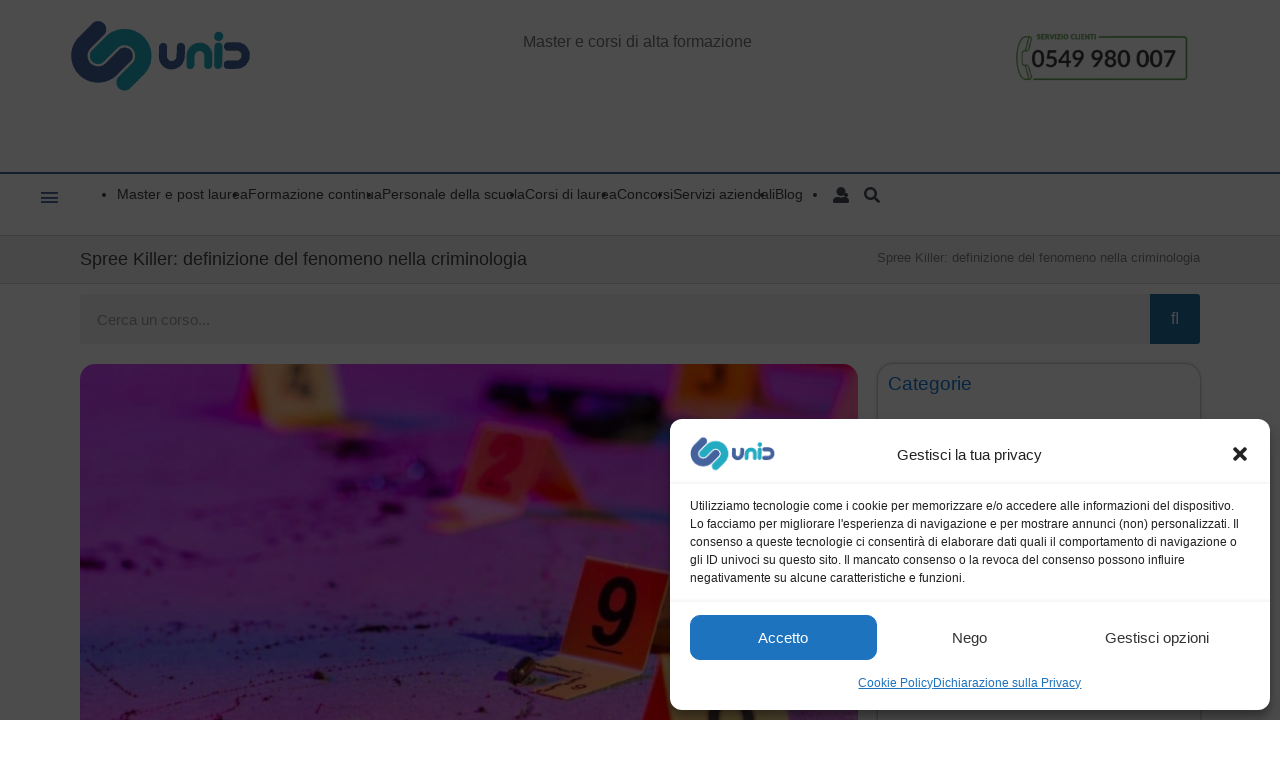

--- FILE ---
content_type: text/html; charset=UTF-8
request_url: https://www.unidprofessional.com/spree-killer-definizione-fenomeno-criminologia/
body_size: 56143
content:

<!DOCTYPE html>
<html lang="it-IT">
<head>
<meta charset="UTF-8">
<meta name="viewport" content="width=device-width, initial-scale=1">
	<link rel="profile" href="https://gmpg.org/xfn/11"> 
	        <script>
        // Initialize dataLayer first
        window.dataLayer = window.dataLayer || [];
        
        // Store the original dataLayer.push to avoid recursion
        const originalDataLayerPush = window.dataLayer.push;
        
        // Define the basic gtag function that pushes to dataLayer
        function gtag(){
            // Use the original push method directly to avoid interception
            originalDataLayerPush.call(window.dataLayer, arguments);
        }
        
        // Now override gtag to add logging WITHOUT causing recursion
        const originalGtag = gtag;
        window.gtag = function() {
            const args = Array.from(arguments);
            
            // Log all consent-related calls
            if (args[0] === 'consent') {
                console.log('GTAG CONSENT CALL INTERCEPTED:');
                console.log('Arguments:', args);
                console.log('Type:', args[1], 'Values:', args[2]);
                console.log('Call stack:', new Error().stack.split('\n').slice(1, 4).join('\n'));
                console.log('---');
            }
            
            // Call the original gtag function (which pushes to dataLayer)
            return originalGtag.apply(this, arguments);
        };
        
        // Monitor dataLayer pushes
        window.dataLayer.push = function() {
            const args = Array.from(arguments);
            
            // Log consent-related dataLayer pushes
            args.forEach(function(item) {
                if (item && typeof item === 'object') {
                    // Check if it's a consent call (gtag style)
                    if (Array.isArray(item) && item[0] === 'consent') {
                        console.log('DATALAYER CONSENT PUSH (gtag):');
                        console.log('Data:', item);
                        console.log('---');
                    }
                    // Check if it's a consent event (direct push)
                    else if (item.event === 'consent') {
                        console.log('DATALAYER CONSENT PUSH (event):');
                        console.log('Data:', item);
                        console.log('---');
                    }
                }
            });
            
            return originalDataLayerPush.apply(this, arguments);
        };
        
        console.log('Consent interceptors installed (no recursion)');
        
        // CONSENT DEFAULT - DEVE essere il primo evento
        gtag('consent', 'default', {
            'ad_storage': 'denied',
            'ad_user_data': 'denied',
            'ad_personalization': 'denied',
            'analytics_storage': 'denied',
            'functionality_storage': 'denied',
            'personalization_storage': 'denied',
            'security_storage': 'granted',
            'wait_for_update': 500
        });
        
        console.log('Google Consent Mode v2 - DEFAULT consent set (all denied)');
        </script>
                <script>
        // Blocca GTM fino al consenso
        window.gtmBlocked = true;
        console.log('GTM blocked until consent');
        </script>
        <meta name='robots' content='index, follow, max-image-preview:large, max-snippet:-1, max-video-preview:-1' />
	<style>img:is([sizes="auto" i], [sizes^="auto," i]) { contain-intrinsic-size: 3000px 1500px }</style>
	
<script>
MathJax = {
  tex: {
    inlineMath: [['$','$'],['\\(','\\)']], 
    processEscapes: true
  },
  options: {
    ignoreHtmlClass: 'tex2jax_ignore|editor-rich-text'
  }
};

</script>
        <script>
        // Initialize global consent categories storage
        window.unidConsentCategories = window.unidConsentCategories || [];

        setTimeout(function() {
            if (window.google_tag_manager && window.google_tag_manager['GTM-PZFDGZ5']) {
                console.log('GTM Container loaded, checking dataLayer history...');
                
                // Check all dataLayer entries
                if (window.dataLayer && window.dataLayer.length > 0) {
                    console.log('Full dataLayer contents:');
                    window.dataLayer.forEach(function(item, index) {
                        if (item && typeof item === 'object' && 
                            (item[0] === 'consent' || item.event === 'consent')) {
                            console.log('Entry #' + index + ':', item);
                        }
                    });
                }
                
                // Check GTM's internal state
                try {
                    const gtmContainer = window.google_tag_manager['GTM-PZFDGZ5'];
                    if (gtmContainer && gtmContainer.getState) {
                        console.log('GTM Internal State:', gtmContainer.getState());
                    }
                } catch(e) {
                    console.log('Could not access GTM internal state');
                }
                
            } else {
                console.log('GTM Container not found');
            }
        }, 2000);
        
        // Funzione per caricare GTM
        function loadGTM() {
            if (window.gtmLoaded) return; // Evita caricamenti multipli
            
            console.log('Loading GTM...');
            
            (function(w,d,s,l,i){
                w[l]=w[l]||[];w[l].push({'gtm.start': new Date().getTime(),event:'gtm.js'});
                var f=d.getElementsByTagName(s)[0],j=d.createElement(s),dl=l!='dataLayer'?'&l='+l:'';
                j.async=true;j.src='https://www.googletagmanager.com/gtm.js?id='+i+dl;
                f.parentNode.insertBefore(j,f);
            })(window,document,'script','dataLayer','GTM-PZFDGZ5');
            
            window.gtmLoaded = true;
            console.log('GTM loaded successfully');
            
            // Debug per Tag Assistant
            setTimeout(function() {
                if (window.google_tag_manager && window.google_tag_manager['GTM-PZFDGZ5']) {
                    console.log('GTM container confirmed loaded');
                } else {
                    console.warn('GTM container not found in google_tag_manager');
                }
            }, 1000);
        }
        
        // Make loadGTM available globally
        window.loadGTM = loadGTM;
        
        // Enhanced function to read consent from cookies
        function readConsentFromCookies() {
            console.log('Reading consent from cookies...');
            
            // Helper function to get cookie value
            function getCookie(name) {
                var value = "; " + document.cookie;
                var parts = value.split("; " + name + "=");
                if (parts.length == 2) return parts.pop().split(";").shift();
                return null;
            }
            
            // Read various Complianz cookies
            var statisticsCookie = getCookie('cmplz_statistics');
            var marketingCookie = getCookie('cmplz_marketing');
            var functionalCookie = getCookie('cmplz_functional');
            var preferencesCookie = getCookie('cmplz_preferences');
            var savedCategories = getCookie('cmplz_saved_categories');
            var consentStatus = getCookie('cmplz_consent_status');
            
            console.log('Cookie values:', {
                statistics: statisticsCookie,
                marketing: marketingCookie,
                functional: functionalCookie,
                preferences: preferencesCookie,
                savedCategories: savedCategories,
                consentStatus: consentStatus
            });
            
            // Try to parse saved categories
            var categories = [];
            if (savedCategories) {
                try {
                    categories = JSON.parse(decodeURIComponent(savedCategories));
                    console.log('Parsed categories from cookie:', categories);
                } catch(e) {
                    console.log('Error parsing saved categories:', e);
                }
            }
            
            // If no saved categories, try individual cookies
            if (categories.length === 0) {
                if (statisticsCookie === 'allow') categories.push('statistics');
                if (marketingCookie === 'allow') categories.push('marketing');
                if (functionalCookie === 'allow') categories.push('functional');
                if (preferencesCookie === 'allow') categories.push('preferences');
                console.log('Built categories from individual cookies:', categories);
            }
            
            return categories;
        }
        
        // Enhanced function to apply consent from cookies
        function applyExistingConsent() {
            console.log('Applying existing consent...');
            
            var categories = readConsentFromCookies();
            
            if (categories.length > 0) {
                console.log('Found existing consent categories:', categories);
                
                // Store categories globally
                window.unidConsentCategories = categories;
                
                // Apply consent immediately
                if (typeof gtag !== 'undefined') {
                    var functionalAccepted = categories.includes('functional');
                    var statisticsAccepted = categories.includes('statistics');  
                    var marketingAccepted = categories.includes('marketing');
                    var preferencesAccepted = categories.includes('preferences');
                    
                    console.log('Applying consent update from cookies:', {
                        functional: functionalAccepted,
                        statistics: statisticsAccepted,
                        marketing: marketingAccepted,
                        preferences: preferencesAccepted
                    });
                    
                    // Store the consent state to prevent duplicates
                    window.unidLastConsentState = {
                        functional: functionalAccepted,
                        statistics: statisticsAccepted,
                        marketing: marketingAccepted,
                        preferences: preferencesAccepted
                    };
                    
                    gtag('consent', 'update', {
                        'ad_storage': marketingAccepted ? 'granted' : 'denied',
                        'ad_user_data': marketingAccepted ? 'granted' : 'denied', 
                        'ad_personalization': marketingAccepted ? 'granted' : 'denied',
                        'analytics_storage': statisticsAccepted ? 'granted' : 'denied',
                        'functionality_storage': functionalAccepted ? 'granted' : 'denied',
                        'personalization_storage': preferencesAccepted ? 'granted' : 'denied'
                    });
                    
                    console.log('Consent updated from cookies on page load');

                    // Send purchase data if available and statistics consent granted
                    if (statisticsAccepted && typeof window.sendPurchaseDataAfterConsent === 'function') {
                        setTimeout(function() {
                            window.sendPurchaseDataAfterConsent();
                        }, 500); // Small delay to ensure GTM is ready
                    }

                    // Load GTM if statistics is accepted
                    if (statisticsAccepted && !window.gtmLoaded) {
                        console.log('Statistics accepted from cookies, loading GTM...');
                        loadGTM();
                    }
                    
                    return true;
                } else {
                    console.log('gtag not ready, will retry...');
                    return false;
                }
            } else {
                console.log('No existing consent found in cookies');
                return false;
            }
        }
        
        // Carica GTM solo se c'è consenso per statistics
        function checkAndLoadGTM() {
            // Prima verifica se GTM è già stato caricato da Complianz
            if (window.google_tag_manager && window.google_tag_manager['GTM-PZFDGZ5']) {
                console.log('GTM already loaded by Complianz');
                window.gtmLoaded = true;
                return;
            }
            
            // Try to apply existing consent
            if (!applyExistingConsent()) {
                // If gtag wasn't ready, retry after a short delay
                setTimeout(function() {
                    if (typeof gtag !== 'undefined') {
                        applyExistingConsent();
                    }
                }, 500);
            }
        }
        
        // Controlla al caricamento della pagina
        document.addEventListener('DOMContentLoaded', function() {
            console.log('Checking for existing consent...');
            
            // Controlla immediatamente se GTM è già caricato
            if (window.google_tag_manager && window.google_tag_manager['GTM-PZFDGZ5']) {
                console.log('GTM already loaded at DOMContentLoaded');
                window.gtmLoaded = true;
            }
            
            // Wait a bit for gtag to be available, then check consent
            setTimeout(checkAndLoadGTM, 100);
            
            // Controlla periodicamente se GTM viene caricato da Complianz
            var gtmWatcher = setInterval(function() {
                if (!window.gtmLoaded && window.google_tag_manager && window.google_tag_manager['GTM-PZFDGZ5']) {
                    console.log('GTM detected (loaded by external source)');
                    window.gtmLoaded = true;
                    clearInterval(gtmWatcher);
                }
            }, 100);
            
            // Stop watcher dopo 10 secondi
            setTimeout(function() {
                clearInterval(gtmWatcher);
            }, 10000);
        });
        </script>
        
	<!-- This site is optimized with the Yoast SEO Premium plugin v26.3 (Yoast SEO v26.4) - https://yoast.com/wordpress/plugins/seo/ -->
	<title>Spree Killer: definizione del fenomeno nella criminologia</title>
	<meta name="description" content="Spree Killer: quali sono le caratteristiche che lo rendono tale? Scopri ogni dettagli sugli uccisori compulsivi leggendo questo articolo." />
	<link rel="canonical" href="https://www.unidprofessional.com/spree-killer-definizione-fenomeno-criminologia/" />
	<meta property="og:locale" content="it_IT" />
	<meta property="og:type" content="article" />
	<meta property="og:title" content="Spree Killer: definizione del fenomeno nella criminologia" />
	<meta property="og:description" content="Spree Killer: quali sono le caratteristiche che lo rendono tale? Scopri ogni dettagli sugli uccisori compulsivi leggendo questo articolo." />
	<meta property="og:url" content="https://www.unidprofessional.com/spree-killer-definizione-fenomeno-criminologia/" />
	<meta property="og:site_name" content="UniD Professional" />
	<meta property="article:published_time" content="2022-01-16T09:52:37+00:00" />
	<meta property="article:modified_time" content="2022-01-16T09:57:30+00:00" />
	<meta property="og:image" content="https://www.unidprofessional.com/wp-content/uploads/2021/12/spree-killer.jpg" />
	<meta property="og:image:width" content="960" />
	<meta property="og:image:height" content="540" />
	<meta property="og:image:type" content="image/jpeg" />
	<meta name="author" content="Alessia Seminara" />
	<meta name="twitter:label1" content="Scritto da" />
	<meta name="twitter:data1" content="Alessia Seminara" />
	<meta name="twitter:label2" content="Tempo di lettura stimato" />
	<meta name="twitter:data2" content="5 minuti" />
	<!-- / Yoast SEO Premium plugin. -->


<script type='application/javascript' id='pys-version-script'>console.log('PixelYourSite PRO version 12.2.7.1');</script>
<link rel='dns-prefetch' href='//cdn.jsdelivr.net' />
<link rel='dns-prefetch' href='//www.google.com' />


<link rel="alternate" type="application/rss+xml" title="UniD Professional &raquo; Feed" href="https://www.unidprofessional.com/feed/" />
<link data-minify="1" rel='stylesheet' id='alma-widget-block-frontend-css' href='https://www.unidprofessional.com/wp-content/cache/min/1/wp-content/plugins/alma-gateway-for-woocommerce/build/alma-widget-block/alma-widget-block-view.css?ver=1769313398' media='all' />
<link data-minify="1" rel='stylesheet' id='alma-widget-block-frontend-cdn-css' href='https://www.unidprofessional.com/wp-content/cache/min/1/npm/@alma/widgets@4.X.X/dist/widgets.min.css?ver=1769313398' media='all' />
<link rel='stylesheet' id='astra-theme-css-css' href='https://www.unidprofessional.com/wp-content/themes/astra/assets/css/minified/style.min.css?ver=4.11.11' media='all' />
<style id='astra-theme-css-inline-css'>
.ast-no-sidebar .entry-content .alignfull {margin-left: calc( -50vw + 50%);margin-right: calc( -50vw + 50%);max-width: 100vw;width: 100vw;}.ast-no-sidebar .entry-content .alignwide {margin-left: calc(-41vw + 50%);margin-right: calc(-41vw + 50%);max-width: unset;width: unset;}.ast-no-sidebar .entry-content .alignfull .alignfull,.ast-no-sidebar .entry-content .alignfull .alignwide,.ast-no-sidebar .entry-content .alignwide .alignfull,.ast-no-sidebar .entry-content .alignwide .alignwide,.ast-no-sidebar .entry-content .wp-block-column .alignfull,.ast-no-sidebar .entry-content .wp-block-column .alignwide{width: 100%;margin-left: auto;margin-right: auto;}.wp-block-gallery,.blocks-gallery-grid {margin: 0;}.wp-block-separator {max-width: 100px;}.wp-block-separator.is-style-wide,.wp-block-separator.is-style-dots {max-width: none;}.entry-content .has-2-columns .wp-block-column:first-child {padding-right: 10px;}.entry-content .has-2-columns .wp-block-column:last-child {padding-left: 10px;}@media (max-width: 782px) {.entry-content .wp-block-columns .wp-block-column {flex-basis: 100%;}.entry-content .has-2-columns .wp-block-column:first-child {padding-right: 0;}.entry-content .has-2-columns .wp-block-column:last-child {padding-left: 0;}}body .entry-content .wp-block-latest-posts {margin-left: 0;}body .entry-content .wp-block-latest-posts li {list-style: none;}.ast-no-sidebar .ast-container .entry-content .wp-block-latest-posts {margin-left: 0;}.ast-header-break-point .entry-content .alignwide {margin-left: auto;margin-right: auto;}.entry-content .blocks-gallery-item img {margin-bottom: auto;}.wp-block-pullquote {border-top: 4px solid #555d66;border-bottom: 4px solid #555d66;color: #40464d;}:root{--ast-post-nav-space:0;--ast-container-default-xlg-padding:6.67em;--ast-container-default-lg-padding:5.67em;--ast-container-default-slg-padding:4.34em;--ast-container-default-md-padding:3.34em;--ast-container-default-sm-padding:6.67em;--ast-container-default-xs-padding:2.4em;--ast-container-default-xxs-padding:1.4em;--ast-code-block-background:#EEEEEE;--ast-comment-inputs-background:#FAFAFA;--ast-normal-container-width:1200px;--ast-narrow-container-width:750px;--ast-blog-title-font-weight:normal;--ast-blog-meta-weight:inherit;--ast-global-color-primary:var(--ast-global-color-5);--ast-global-color-secondary:var(--ast-global-color-4);--ast-global-color-alternate-background:var(--ast-global-color-7);--ast-global-color-subtle-background:var(--ast-global-color-6);--ast-bg-style-guide:#F8FAFC;--ast-shadow-style-guide:0px 0px 4px 0 #00000057;--ast-global-dark-bg-style:#fff;--ast-global-dark-lfs:#fbfbfb;--ast-widget-bg-color:#fafafa;--ast-wc-container-head-bg-color:#fbfbfb;--ast-title-layout-bg:#eeeeee;--ast-search-border-color:#e7e7e7;--ast-lifter-hover-bg:#e6e6e6;--ast-gallery-block-color:#000;--srfm-color-input-label:var(--ast-global-color-2);}html{font-size:93.75%;}a,.page-title{color:#43609a;}a:hover,a:focus{color:#28abc1;}body,button,input,select,textarea,.ast-button,.ast-custom-button{font-family:'Raleway',sans-serif;font-weight:400;font-size:15px;font-size:1rem;line-height:var(--ast-body-line-height,1.55em);}blockquote{color:var(--ast-global-color-3);}h1,h2,h3,h4,h5,h6,.entry-content :where(h1,h2,h3,h4,h5,h6),.site-title,.site-title a{font-family:'Raleway',sans-serif;font-weight:400;}.ast-site-identity .site-title a{color:var(--ast-global-color-2);}.site-title{font-size:35px;font-size:2.3333333333333rem;display:none;}header .custom-logo-link img{max-width:0px;width:0px;}.astra-logo-svg{width:0px;}.site-header .site-description{font-size:15px;font-size:1rem;display:none;}.entry-title{font-size:26px;font-size:1.7333333333333rem;}.archive .ast-article-post .ast-article-inner,.blog .ast-article-post .ast-article-inner,.archive .ast-article-post .ast-article-inner:hover,.blog .ast-article-post .ast-article-inner:hover{overflow:hidden;}h1,.entry-content :where(h1){font-size:18px;font-size:1.2rem;font-family:'Raleway',sans-serif;line-height:1.4em;}h2,.entry-content :where(h2){font-size:18px;font-size:1.2rem;font-family:'Raleway',sans-serif;line-height:1.3em;}h3,.entry-content :where(h3){font-size:16px;font-size:1.0666666666667rem;font-family:'Raleway',sans-serif;line-height:1.3em;}h4,.entry-content :where(h4){font-size:14px;font-size:0.93333333333333rem;line-height:1.2em;font-family:'Raleway',sans-serif;}h5,.entry-content :where(h5){font-size:20px;font-size:1.3333333333333rem;line-height:1.2em;font-family:'Raleway',sans-serif;}h6,.entry-content :where(h6){font-size:16px;font-size:1.0666666666667rem;line-height:1.25em;font-family:'Raleway',sans-serif;}::selection{background-color:#43609a;color:#ffffff;}body,h1,h2,h3,h4,h5,h6,.entry-title a,.entry-content :where(h1,h2,h3,h4,h5,h6){color:var(--ast-global-color-3);}.tagcloud a:hover,.tagcloud a:focus,.tagcloud a.current-item{color:#ffffff;border-color:#43609a;background-color:#43609a;}input:focus,input[type="text"]:focus,input[type="email"]:focus,input[type="url"]:focus,input[type="password"]:focus,input[type="reset"]:focus,input[type="search"]:focus,textarea:focus{border-color:#43609a;}input[type="radio"]:checked,input[type=reset],input[type="checkbox"]:checked,input[type="checkbox"]:hover:checked,input[type="checkbox"]:focus:checked,input[type=range]::-webkit-slider-thumb{border-color:#43609a;background-color:#43609a;box-shadow:none;}.site-footer a:hover + .post-count,.site-footer a:focus + .post-count{background:#43609a;border-color:#43609a;}.single .nav-links .nav-previous,.single .nav-links .nav-next{color:#43609a;}.entry-meta,.entry-meta *{line-height:1.45;color:#43609a;}.entry-meta a:not(.ast-button):hover,.entry-meta a:not(.ast-button):hover *,.entry-meta a:not(.ast-button):focus,.entry-meta a:not(.ast-button):focus *,.page-links > .page-link,.page-links .page-link:hover,.post-navigation a:hover{color:#28abc1;}#cat option,.secondary .calendar_wrap thead a,.secondary .calendar_wrap thead a:visited{color:#43609a;}.secondary .calendar_wrap #today,.ast-progress-val span{background:#43609a;}.secondary a:hover + .post-count,.secondary a:focus + .post-count{background:#43609a;border-color:#43609a;}.calendar_wrap #today > a{color:#ffffff;}.page-links .page-link,.single .post-navigation a{color:#43609a;}.ast-search-menu-icon .search-form button.search-submit{padding:0 4px;}.ast-search-menu-icon form.search-form{padding-right:0;}.ast-header-search .ast-search-menu-icon.ast-dropdown-active .search-form,.ast-header-search .ast-search-menu-icon.ast-dropdown-active .search-field:focus{transition:all 0.2s;}.search-form input.search-field:focus{outline:none;}.widget-title,.widget .wp-block-heading{font-size:21px;font-size:1.4rem;color:var(--ast-global-color-3);}.single .ast-author-details .author-title{color:#28abc1;}.ast-search-menu-icon.slide-search a:focus-visible:focus-visible,.astra-search-icon:focus-visible,#close:focus-visible,a:focus-visible,.ast-menu-toggle:focus-visible,.site .skip-link:focus-visible,.wp-block-loginout input:focus-visible,.wp-block-search.wp-block-search__button-inside .wp-block-search__inside-wrapper,.ast-header-navigation-arrow:focus-visible,.woocommerce .wc-proceed-to-checkout > .checkout-button:focus-visible,.woocommerce .woocommerce-MyAccount-navigation ul li a:focus-visible,.ast-orders-table__row .ast-orders-table__cell:focus-visible,.woocommerce .woocommerce-order-details .order-again > .button:focus-visible,.woocommerce .woocommerce-message a.button.wc-forward:focus-visible,.woocommerce #minus_qty:focus-visible,.woocommerce #plus_qty:focus-visible,a#ast-apply-coupon:focus-visible,.woocommerce .woocommerce-info a:focus-visible,.woocommerce .astra-shop-summary-wrap a:focus-visible,.woocommerce a.wc-forward:focus-visible,#ast-apply-coupon:focus-visible,.woocommerce-js .woocommerce-mini-cart-item a.remove:focus-visible,#close:focus-visible,.button.search-submit:focus-visible,#search_submit:focus,.normal-search:focus-visible,.ast-header-account-wrap:focus-visible,.woocommerce .ast-on-card-button.ast-quick-view-trigger:focus,.astra-cart-drawer-close:focus,.ast-single-variation:focus,.ast-woocommerce-product-gallery__image:focus,.ast-button:focus,.woocommerce-product-gallery--with-images [data-controls="prev"]:focus-visible,.woocommerce-product-gallery--with-images [data-controls="next"]:focus-visible{outline-style:dotted;outline-color:inherit;outline-width:thin;}input:focus,input[type="text"]:focus,input[type="email"]:focus,input[type="url"]:focus,input[type="password"]:focus,input[type="reset"]:focus,input[type="search"]:focus,input[type="number"]:focus,textarea:focus,.wp-block-search__input:focus,[data-section="section-header-mobile-trigger"] .ast-button-wrap .ast-mobile-menu-trigger-minimal:focus,.ast-mobile-popup-drawer.active .menu-toggle-close:focus,.woocommerce-ordering select.orderby:focus,#ast-scroll-top:focus,#coupon_code:focus,.woocommerce-page #comment:focus,.woocommerce #reviews #respond input#submit:focus,.woocommerce a.add_to_cart_button:focus,.woocommerce .button.single_add_to_cart_button:focus,.woocommerce .woocommerce-cart-form button:focus,.woocommerce .woocommerce-cart-form__cart-item .quantity .qty:focus,.woocommerce .woocommerce-billing-fields .woocommerce-billing-fields__field-wrapper .woocommerce-input-wrapper > .input-text:focus,.woocommerce #order_comments:focus,.woocommerce #place_order:focus,.woocommerce .woocommerce-address-fields .woocommerce-address-fields__field-wrapper .woocommerce-input-wrapper > .input-text:focus,.woocommerce .woocommerce-MyAccount-content form button:focus,.woocommerce .woocommerce-MyAccount-content .woocommerce-EditAccountForm .woocommerce-form-row .woocommerce-Input.input-text:focus,.woocommerce .ast-woocommerce-container .woocommerce-pagination ul.page-numbers li a:focus,body #content .woocommerce form .form-row .select2-container--default .select2-selection--single:focus,#ast-coupon-code:focus,.woocommerce.woocommerce-js .quantity input[type=number]:focus,.woocommerce-js .woocommerce-mini-cart-item .quantity input[type=number]:focus,.woocommerce p#ast-coupon-trigger:focus{border-style:dotted;border-color:inherit;border-width:thin;}input{outline:none;}.woocommerce-js input[type=text]:focus,.woocommerce-js input[type=email]:focus,.woocommerce-js textarea:focus,input[type=number]:focus,.comments-area textarea#comment:focus,.comments-area textarea#comment:active,.comments-area .ast-comment-formwrap input[type="text"]:focus,.comments-area .ast-comment-formwrap input[type="text"]:active{outline-style:unset;outline-color:inherit;outline-width:thin;}.main-header-menu .menu-link,.ast-header-custom-item a{color:var(--ast-global-color-3);}.main-header-menu .menu-item:hover > .menu-link,.main-header-menu .menu-item:hover > .ast-menu-toggle,.main-header-menu .ast-masthead-custom-menu-items a:hover,.main-header-menu .menu-item.focus > .menu-link,.main-header-menu .menu-item.focus > .ast-menu-toggle,.main-header-menu .current-menu-item > .menu-link,.main-header-menu .current-menu-ancestor > .menu-link,.main-header-menu .current-menu-item > .ast-menu-toggle,.main-header-menu .current-menu-ancestor > .ast-menu-toggle{color:#43609a;}.header-main-layout-3 .ast-main-header-bar-alignment{margin-right:auto;}.header-main-layout-2 .site-header-section-left .ast-site-identity{text-align:left;}.site-logo-img img{ transition:all 0.2s linear;}body .ast-oembed-container *{position:absolute;top:0;width:100%;height:100%;left:0;}body .wp-block-embed-pocket-casts .ast-oembed-container *{position:unset;}.ast-header-break-point .ast-mobile-menu-buttons-minimal.menu-toggle{background:transparent;color:#ffffff;}.ast-header-break-point .ast-mobile-menu-buttons-outline.menu-toggle{background:transparent;border:1px solid #ffffff;color:#ffffff;}.ast-header-break-point .ast-mobile-menu-buttons-fill.menu-toggle{background:#ffffff;color:#43609a;}.ast-single-post-featured-section + article {margin-top: 2em;}.site-content .ast-single-post-featured-section img {width: 100%;overflow: hidden;object-fit: cover;}.site > .ast-single-related-posts-container {margin-top: 0;}@media (min-width: 769px) {.ast-desktop .ast-container--narrow {max-width: var(--ast-narrow-container-width);margin: 0 auto;}}.ast-small-footer a:hover{color:#28abc1;}.footer-adv .footer-adv-overlay{border-top-style:solid;border-top-color:#7a7a7a;}.footer-adv a:hover,.footer-adv .no-widget-text a:hover,.footer-adv a:focus,.footer-adv .no-widget-text a:focus{color:#28abc1;}@media( max-width: 420px ) {.single .nav-links .nav-previous,.single .nav-links .nav-next {width: 100%;text-align: center;}}.wp-block-buttons.aligncenter{justify-content:center;}@media (max-width:782px){.entry-content .wp-block-columns .wp-block-column{margin-left:0px;}}.wp-block-image.aligncenter{margin-left:auto;margin-right:auto;}.wp-block-table.aligncenter{margin-left:auto;margin-right:auto;}.wp-block-buttons .wp-block-button.is-style-outline .wp-block-button__link.wp-element-button,.ast-outline-button,.wp-block-uagb-buttons-child .uagb-buttons-repeater.ast-outline-button{border-color:#ffffff;border-top-width:2px;border-right-width:2px;border-bottom-width:2px;border-left-width:2px;font-family:inherit;font-weight:inherit;line-height:1em;}.wp-block-button.is-style-outline .wp-block-button__link:hover,.wp-block-buttons .wp-block-button.is-style-outline .wp-block-button__link:focus,.wp-block-buttons .wp-block-button.is-style-outline > .wp-block-button__link:not(.has-text-color):hover,.wp-block-buttons .wp-block-button.wp-block-button__link.is-style-outline:not(.has-text-color):hover,.ast-outline-button:hover,.ast-outline-button:focus,.wp-block-uagb-buttons-child .uagb-buttons-repeater.ast-outline-button:hover,.wp-block-uagb-buttons-child .uagb-buttons-repeater.ast-outline-button:focus{background-color:#43609a;}.wp-block-button .wp-block-button__link.wp-element-button.is-style-outline:not(.has-background),.wp-block-button.is-style-outline>.wp-block-button__link.wp-element-button:not(.has-background),.ast-outline-button{background-color:#ffffff;}.entry-content[data-ast-blocks-layout] > figure{margin-bottom:1em;}.elementor-widget-container .elementor-loop-container .e-loop-item[data-elementor-type="loop-item"]{width:100%;}.review-rating{display:flex;align-items:center;order:2;}@media (max-width:768px){.ast-separate-container #primary,.ast-separate-container #secondary{padding:1.5em 0;}#primary,#secondary{padding:1.5em 0;margin:0;}.ast-left-sidebar #content > .ast-container{display:flex;flex-direction:column-reverse;width:100%;}.ast-separate-container .ast-article-post,.ast-separate-container .ast-article-single{padding:1.5em 2.14em;}.ast-author-box img.avatar{margin:20px 0 0 0;}}@media (min-width:769px){.ast-separate-container.ast-right-sidebar #primary,.ast-separate-container.ast-left-sidebar #primary{border:0;}.search-no-results.ast-separate-container #primary{margin-bottom:4em;}}.menu-toggle,button,.ast-button,.ast-custom-button,.button,input#submit,input[type="button"],input[type="submit"],input[type="reset"]{color:#43609a;border-color:#ffffff;background-color:#ffffff;padding-top:10px;padding-right:40px;padding-bottom:10px;padding-left:40px;font-family:inherit;font-weight:inherit;}button:focus,.menu-toggle:hover,button:hover,.ast-button:hover,.ast-custom-button:hover .button:hover,.ast-custom-button:hover,input[type=reset]:hover,input[type=reset]:focus,input#submit:hover,input#submit:focus,input[type="button"]:hover,input[type="button"]:focus,input[type="submit"]:hover,input[type="submit"]:focus{color:#ffffff;background-color:#43609a;border-color:#43609a;}@media (max-width:768px){.ast-mobile-header-stack .main-header-bar .ast-search-menu-icon{display:inline-block;}.ast-header-break-point.ast-header-custom-item-outside .ast-mobile-header-stack .main-header-bar .ast-search-icon{margin:0;}.ast-comment-avatar-wrap img{max-width:2.5em;}.ast-comment-meta{padding:0 1.8888em 1.3333em;}.ast-separate-container .ast-comment-list li.depth-1{padding:1.5em 2.14em;}.ast-separate-container .comment-respond{padding:2em 2.14em;}}@media (min-width:544px){.ast-container{max-width:100%;}}@media (max-width:544px){.ast-separate-container .ast-article-post,.ast-separate-container .ast-article-single,.ast-separate-container .comments-title,.ast-separate-container .ast-archive-description{padding:1.5em 1em;}.ast-separate-container #content .ast-container{padding-left:0.54em;padding-right:0.54em;}.ast-separate-container .ast-comment-list .bypostauthor{padding:.5em;}.ast-search-menu-icon.ast-dropdown-active .search-field{width:170px;}.site-branding img,.site-header .site-logo-img .custom-logo-link img{max-width:100%;}} #ast-mobile-header .ast-site-header-cart-li a{pointer-events:none;}.ast-no-sidebar.ast-separate-container .entry-content .alignfull {margin-left: -6.67em;margin-right: -6.67em;width: auto;}@media (max-width: 1200px) {.ast-no-sidebar.ast-separate-container .entry-content .alignfull {margin-left: -2.4em;margin-right: -2.4em;}}@media (max-width: 768px) {.ast-no-sidebar.ast-separate-container .entry-content .alignfull {margin-left: -2.14em;margin-right: -2.14em;}}@media (max-width: 544px) {.ast-no-sidebar.ast-separate-container .entry-content .alignfull {margin-left: -1em;margin-right: -1em;}}.ast-no-sidebar.ast-separate-container .entry-content .alignwide {margin-left: -20px;margin-right: -20px;}.ast-no-sidebar.ast-separate-container .entry-content .wp-block-column .alignfull,.ast-no-sidebar.ast-separate-container .entry-content .wp-block-column .alignwide {margin-left: auto;margin-right: auto;width: 100%;}@media (max-width:768px){.site-title{display:none;}.site-header .site-description{display:none;}h1,.entry-content :where(h1){font-size:30px;}h2,.entry-content :where(h2){font-size:25px;}h3,.entry-content :where(h3){font-size:20px;}}@media (max-width:544px){.site-title{display:none;}.site-header .site-description{display:none;}h1,.entry-content :where(h1){font-size:30px;}h2,.entry-content :where(h2){font-size:25px;}h3,.entry-content :where(h3){font-size:20px;}}@media (max-width:768px){html{font-size:85.5%;}}@media (max-width:544px){html{font-size:85.5%;}}@media (min-width:769px){.ast-container{max-width:1240px;}}@font-face {font-family: "Astra";src: url(https://www.unidprofessional.com/wp-content/themes/astra/assets/fonts/astra.woff) format("woff"),url(https://www.unidprofessional.com/wp-content/themes/astra/assets/fonts/astra.ttf) format("truetype"),url(https://www.unidprofessional.com/wp-content/themes/astra/assets/fonts/astra.svg#astra) format("svg");font-weight: normal;font-style: normal;font-display: fallback;}@media (max-width:921px) {.main-header-bar .main-header-bar-navigation{display:none;}}.ast-desktop .main-header-menu.submenu-with-border .sub-menu,.ast-desktop .main-header-menu.submenu-with-border .astra-full-megamenu-wrapper{border-color:#43609a;}.ast-desktop .main-header-menu.submenu-with-border .sub-menu{border-top-width:2px;border-style:solid;}.ast-desktop .main-header-menu.submenu-with-border .sub-menu .sub-menu{top:-2px;}.ast-desktop .main-header-menu.submenu-with-border .sub-menu .menu-link,.ast-desktop .main-header-menu.submenu-with-border .children .menu-link{border-bottom-width:0px;border-style:solid;border-color:#eaeaea;}@media (min-width:769px){.main-header-menu .sub-menu .menu-item.ast-left-align-sub-menu:hover > .sub-menu,.main-header-menu .sub-menu .menu-item.ast-left-align-sub-menu.focus > .sub-menu{margin-left:-0px;}}.ast-small-footer{border-top-style:solid;border-top-width:1px;border-top-color:#7a7a7a;}.ast-small-footer-wrap{text-align:center;}.site .comments-area{padding-bottom:3em;}.ast-header-break-point.ast-header-custom-item-inside .main-header-bar .main-header-bar-navigation .ast-search-icon {display: none;}.ast-header-break-point.ast-header-custom-item-inside .main-header-bar .ast-search-menu-icon .search-form {padding: 0;display: block;overflow: hidden;}.ast-header-break-point .ast-header-custom-item .widget:last-child {margin-bottom: 1em;}.ast-header-custom-item .widget {margin: 0.5em;display: inline-block;vertical-align: middle;}.ast-header-custom-item .widget p {margin-bottom: 0;}.ast-header-custom-item .widget li {width: auto;}.ast-header-custom-item-inside .button-custom-menu-item .menu-link {display: none;}.ast-header-custom-item-inside.ast-header-break-point .button-custom-menu-item .ast-custom-button-link {display: none;}.ast-header-custom-item-inside.ast-header-break-point .button-custom-menu-item .menu-link {display: block;}.ast-header-break-point.ast-header-custom-item-outside .main-header-bar .ast-search-icon {margin-right: 1em;}.ast-header-break-point.ast-header-custom-item-inside .main-header-bar .ast-search-menu-icon .search-field,.ast-header-break-point.ast-header-custom-item-inside .main-header-bar .ast-search-menu-icon.ast-inline-search .search-field {width: 100%;padding-right: 5.5em;}.ast-header-break-point.ast-header-custom-item-inside .main-header-bar .ast-search-menu-icon .search-submit {display: block;position: absolute;height: 100%;top: 0;right: 0;padding: 0 1em;border-radius: 0;}.ast-header-break-point .ast-header-custom-item .ast-masthead-custom-menu-items {padding-left: 20px;padding-right: 20px;margin-bottom: 1em;margin-top: 1em;}.ast-header-custom-item-inside.ast-header-break-point .button-custom-menu-item {padding-left: 0;padding-right: 0;margin-top: 0;margin-bottom: 0;}.astra-icon-down_arrow::after {content: "\e900";font-family: Astra;}.astra-icon-close::after {content: "\e5cd";font-family: Astra;}.astra-icon-drag_handle::after {content: "\e25d";font-family: Astra;}.astra-icon-format_align_justify::after {content: "\e235";font-family: Astra;}.astra-icon-menu::after {content: "\e5d2";font-family: Astra;}.astra-icon-reorder::after {content: "\e8fe";font-family: Astra;}.astra-icon-search::after {content: "\e8b6";font-family: Astra;}.astra-icon-zoom_in::after {content: "\e56b";font-family: Astra;}.astra-icon-check-circle::after {content: "\e901";font-family: Astra;}.astra-icon-shopping-cart::after {content: "\f07a";font-family: Astra;}.astra-icon-shopping-bag::after {content: "\f290";font-family: Astra;}.astra-icon-shopping-basket::after {content: "\f291";font-family: Astra;}.astra-icon-circle-o::after {content: "\e903";font-family: Astra;}.astra-icon-certificate::after {content: "\e902";font-family: Astra;}blockquote {padding: 1.2em;}.ast-header-break-point .ast-mobile-header-wrap .ast-above-header-wrap .main-header-bar-navigation .inline-on-mobile .menu-item .menu-link,.ast-header-break-point .ast-mobile-header-wrap .ast-main-header-wrap .main-header-bar-navigation .inline-on-mobile .menu-item .menu-link,.ast-header-break-point .ast-mobile-header-wrap .ast-below-header-wrap .main-header-bar-navigation .inline-on-mobile .menu-item .menu-link {border: none;}.ast-header-break-point .ast-mobile-header-wrap .ast-above-header-wrap .main-header-bar-navigation .inline-on-mobile .menu-item-has-children > .ast-menu-toggle::before,.ast-header-break-point .ast-mobile-header-wrap .ast-main-header-wrap .main-header-bar-navigation .inline-on-mobile .menu-item-has-children > .ast-menu-toggle::before,.ast-header-break-point .ast-mobile-header-wrap .ast-below-header-wrap .main-header-bar-navigation .inline-on-mobile .menu-item-has-children > .ast-menu-toggle::before {font-size: .6rem;}.ast-header-break-point .ast-mobile-header-wrap .ast-flex.inline-on-mobile {flex-wrap: unset;}.ast-header-break-point .ast-mobile-header-wrap .ast-flex.inline-on-mobile .menu-item.ast-submenu-expanded > .sub-menu .menu-link {padding: .1em 1em;}.ast-header-break-point .ast-mobile-header-wrap .ast-flex.inline-on-mobile .menu-item.ast-submenu-expanded > .sub-menu > .menu-item .ast-menu-toggle::before {transform: rotate(-90deg);}.ast-header-break-point .ast-mobile-header-wrap .ast-flex.inline-on-mobile .menu-item.ast-submenu-expanded > .sub-menu > .menu-item.ast-submenu-expanded .ast-menu-toggle::before {transform: rotate(-270deg);}.ast-header-break-point .ast-mobile-header-wrap .ast-flex.inline-on-mobile .menu-item > .sub-menu > .menu-item .menu-link:before {content: none;}.ast-header-break-point .ast-mobile-header-wrap .ast-flex.inline-on-mobile {flex-wrap: unset;}.ast-header-break-point .ast-mobile-header-wrap .ast-flex.inline-on-mobile .menu-item.ast-submenu-expanded > .sub-menu .menu-link {padding: .1em 1em;}.ast-header-break-point .ast-mobile-header-wrap .ast-flex.inline-on-mobile .menu-item.ast-submenu-expanded > .sub-menu > .menu-item .ast-menu-toggle::before {transform: rotate(-90deg);}.ast-header-break-point .ast-mobile-header-wrap .ast-flex.inline-on-mobile .menu-item.ast-submenu-expanded > .sub-menu > .menu-item.ast-submenu-expanded .ast-menu-toggle::before {transform: rotate(-270deg);}.ast-header-break-point .ast-mobile-header-wrap .ast-flex.inline-on-mobile .menu-item > .sub-menu > .menu-item .menu-link:before {content: none;}.ast-header-break-point .inline-on-mobile .sub-menu {width: 150px;}.ast-header-break-point .ast-mobile-header-wrap .ast-flex.inline-on-mobile .menu-item.menu-item-has-children {margin-right: 10px;}.ast-header-break-point .ast-mobile-header-wrap .ast-flex.inline-on-mobile .menu-item.ast-submenu-expanded > .sub-menu {display: block;position: absolute;right: auto;left: 0;}.ast-header-break-point .ast-mobile-header-wrap .ast-flex.inline-on-mobile .menu-item.ast-submenu-expanded > .sub-menu .menu-item .ast-menu-toggle {padding: 0;right: 1em;}.ast-header-break-point .ast-mobile-header-wrap .ast-flex.inline-on-mobile .menu-item.ast-submenu-expanded > .sub-menu > .menu-item > .sub-menu {left: 100%;right: auto;}.ast-header-break-point .ast-mobile-header-wrap .ast-flex.inline-on-mobile .ast-menu-toggle {right: -15px;}.ast-header-break-point .ast-mobile-header-wrap .ast-flex.inline-on-mobile .menu-item.menu-item-has-children {margin-right: 10px;}.ast-header-break-point .ast-mobile-header-wrap .ast-flex.inline-on-mobile .menu-item.ast-submenu-expanded > .sub-menu {display: block;position: absolute;right: auto;left: 0;}.ast-header-break-point .ast-mobile-header-wrap .ast-flex.inline-on-mobile .menu-item.ast-submenu-expanded > .sub-menu > .menu-item > .sub-menu {left: 100%;right: auto;}.ast-header-break-point .ast-mobile-header-wrap .ast-flex.inline-on-mobile .ast-menu-toggle {right: -15px;}:root .has-ast-global-color-0-color{color:var(--ast-global-color-0);}:root .has-ast-global-color-0-background-color{background-color:var(--ast-global-color-0);}:root .wp-block-button .has-ast-global-color-0-color{color:var(--ast-global-color-0);}:root .wp-block-button .has-ast-global-color-0-background-color{background-color:var(--ast-global-color-0);}:root .has-ast-global-color-1-color{color:var(--ast-global-color-1);}:root .has-ast-global-color-1-background-color{background-color:var(--ast-global-color-1);}:root .wp-block-button .has-ast-global-color-1-color{color:var(--ast-global-color-1);}:root .wp-block-button .has-ast-global-color-1-background-color{background-color:var(--ast-global-color-1);}:root .has-ast-global-color-2-color{color:var(--ast-global-color-2);}:root .has-ast-global-color-2-background-color{background-color:var(--ast-global-color-2);}:root .wp-block-button .has-ast-global-color-2-color{color:var(--ast-global-color-2);}:root .wp-block-button .has-ast-global-color-2-background-color{background-color:var(--ast-global-color-2);}:root .has-ast-global-color-3-color{color:var(--ast-global-color-3);}:root .has-ast-global-color-3-background-color{background-color:var(--ast-global-color-3);}:root .wp-block-button .has-ast-global-color-3-color{color:var(--ast-global-color-3);}:root .wp-block-button .has-ast-global-color-3-background-color{background-color:var(--ast-global-color-3);}:root .has-ast-global-color-4-color{color:var(--ast-global-color-4);}:root .has-ast-global-color-4-background-color{background-color:var(--ast-global-color-4);}:root .wp-block-button .has-ast-global-color-4-color{color:var(--ast-global-color-4);}:root .wp-block-button .has-ast-global-color-4-background-color{background-color:var(--ast-global-color-4);}:root .has-ast-global-color-5-color{color:var(--ast-global-color-5);}:root .has-ast-global-color-5-background-color{background-color:var(--ast-global-color-5);}:root .wp-block-button .has-ast-global-color-5-color{color:var(--ast-global-color-5);}:root .wp-block-button .has-ast-global-color-5-background-color{background-color:var(--ast-global-color-5);}:root .has-ast-global-color-6-color{color:var(--ast-global-color-6);}:root .has-ast-global-color-6-background-color{background-color:var(--ast-global-color-6);}:root .wp-block-button .has-ast-global-color-6-color{color:var(--ast-global-color-6);}:root .wp-block-button .has-ast-global-color-6-background-color{background-color:var(--ast-global-color-6);}:root .has-ast-global-color-7-color{color:var(--ast-global-color-7);}:root .has-ast-global-color-7-background-color{background-color:var(--ast-global-color-7);}:root .wp-block-button .has-ast-global-color-7-color{color:var(--ast-global-color-7);}:root .wp-block-button .has-ast-global-color-7-background-color{background-color:var(--ast-global-color-7);}:root .has-ast-global-color-8-color{color:var(--ast-global-color-8);}:root .has-ast-global-color-8-background-color{background-color:var(--ast-global-color-8);}:root .wp-block-button .has-ast-global-color-8-color{color:var(--ast-global-color-8);}:root .wp-block-button .has-ast-global-color-8-background-color{background-color:var(--ast-global-color-8);}:root{--ast-global-color-0:#0170B9;--ast-global-color-1:#3a3a3a;--ast-global-color-2:#3a3a3a;--ast-global-color-3:#4B4F58;--ast-global-color-4:#F5F5F5;--ast-global-color-5:#FFFFFF;--ast-global-color-6:#E5E5E5;--ast-global-color-7:#424242;--ast-global-color-8:#000000;}:root {--ast-border-color : #dddddd;}.ast-single-entry-banner {-js-display: flex;display: flex;flex-direction: column;justify-content: center;text-align: center;position: relative;background: var(--ast-title-layout-bg);}.ast-single-entry-banner[data-banner-layout="layout-1"] {max-width: 1200px;background: inherit;padding: 20px 0;}.ast-single-entry-banner[data-banner-width-type="custom"] {margin: 0 auto;width: 100%;}.ast-single-entry-banner + .site-content .entry-header {margin-bottom: 0;}.site .ast-author-avatar {--ast-author-avatar-size: ;}a.ast-underline-text {text-decoration: underline;}.ast-container > .ast-terms-link {position: relative;display: block;}a.ast-button.ast-badge-tax {padding: 4px 8px;border-radius: 3px;font-size: inherit;}header.entry-header{text-align:left;}header.entry-header > *:not(:last-child){margin-bottom:10px;}@media (max-width:768px){header.entry-header{text-align:left;}}@media (max-width:544px){header.entry-header{text-align:left;}}.ast-archive-entry-banner {-js-display: flex;display: flex;flex-direction: column;justify-content: center;text-align: center;position: relative;background: var(--ast-title-layout-bg);}.ast-archive-entry-banner[data-banner-width-type="custom"] {margin: 0 auto;width: 100%;}.ast-archive-entry-banner[data-banner-layout="layout-1"] {background: inherit;padding: 20px 0;text-align: left;}body.archive .ast-archive-description{max-width:1200px;width:100%;text-align:left;padding-top:3em;padding-right:3em;padding-bottom:3em;padding-left:3em;}body.archive .ast-archive-description .ast-archive-title,body.archive .ast-archive-description .ast-archive-title *{font-size:40px;font-size:2.6666666666667rem;}body.archive .ast-archive-description > *:not(:last-child){margin-bottom:10px;}@media (max-width:768px){body.archive .ast-archive-description{text-align:left;}}@media (max-width:544px){body.archive .ast-archive-description{text-align:left;}}.ast-breadcrumbs .trail-browse,.ast-breadcrumbs .trail-items,.ast-breadcrumbs .trail-items li{display:inline-block;margin:0;padding:0;border:none;background:inherit;text-indent:0;text-decoration:none;}.ast-breadcrumbs .trail-browse{font-size:inherit;font-style:inherit;font-weight:inherit;color:inherit;}.ast-breadcrumbs .trail-items{list-style:none;}.trail-items li::after{padding:0 0.3em;content:"\00bb";}.trail-items li:last-of-type::after{display:none;}h1,h2,h3,h4,h5,h6,.entry-content :where(h1,h2,h3,h4,h5,h6){color:var(--ast-global-color-2);}.elementor-widget-heading .elementor-heading-title{margin:0;}.elementor-page .ast-menu-toggle{color:unset !important;background:unset !important;}.elementor-post.elementor-grid-item.hentry{margin-bottom:0;}.woocommerce div.product .elementor-element.elementor-products-grid .related.products ul.products li.product,.elementor-element .elementor-wc-products .woocommerce[class*='columns-'] ul.products li.product{width:auto;margin:0;float:none;}body .elementor hr{background-color:#ccc;margin:0;}.ast-left-sidebar .elementor-section.elementor-section-stretched,.ast-right-sidebar .elementor-section.elementor-section-stretched{max-width:100%;left:0 !important;}.elementor-posts-container [CLASS*="ast-width-"]{width:100%;}.elementor-template-full-width .ast-container{display:block;}.elementor-screen-only,.screen-reader-text,.screen-reader-text span,.ui-helper-hidden-accessible{top:0 !important;}@media (max-width:544px){.elementor-element .elementor-wc-products .woocommerce[class*="columns-"] ul.products li.product{width:auto;margin:0;}.elementor-element .woocommerce .woocommerce-result-count{float:none;}}.ast-header-break-point .main-header-bar{border-bottom-width:2px;border-bottom-color:#43609a;}@media (min-width:769px){.main-header-bar{border-bottom-width:2px;border-bottom-color:#43609a;}}.main-header-menu .menu-item,#astra-footer-menu .menu-item,.main-header-bar .ast-masthead-custom-menu-items{-js-display:flex;display:flex;-webkit-box-pack:center;-webkit-justify-content:center;-moz-box-pack:center;-ms-flex-pack:center;justify-content:center;-webkit-box-orient:vertical;-webkit-box-direction:normal;-webkit-flex-direction:column;-moz-box-orient:vertical;-moz-box-direction:normal;-ms-flex-direction:column;flex-direction:column;}.main-header-menu > .menu-item > .menu-link,#astra-footer-menu > .menu-item > .menu-link{height:100%;-webkit-box-align:center;-webkit-align-items:center;-moz-box-align:center;-ms-flex-align:center;align-items:center;-js-display:flex;display:flex;}.ast-primary-menu-disabled .main-header-bar .ast-masthead-custom-menu-items{flex:unset;}.header-main-layout-1 .ast-flex.main-header-container,.header-main-layout-3 .ast-flex.main-header-container{-webkit-align-content:center;-ms-flex-line-pack:center;align-content:center;-webkit-box-align:center;-webkit-align-items:center;-moz-box-align:center;-ms-flex-align:center;align-items:center;}.main-header-menu .sub-menu .menu-item.menu-item-has-children > .menu-link:after{position:absolute;right:1em;top:50%;transform:translate(0,-50%) rotate(270deg);}.ast-header-break-point .main-header-bar .main-header-bar-navigation .page_item_has_children > .ast-menu-toggle::before,.ast-header-break-point .main-header-bar .main-header-bar-navigation .menu-item-has-children > .ast-menu-toggle::before,.ast-mobile-popup-drawer .main-header-bar-navigation .menu-item-has-children>.ast-menu-toggle::before,.ast-header-break-point .ast-mobile-header-wrap .main-header-bar-navigation .menu-item-has-children > .ast-menu-toggle::before{font-weight:bold;content:"\e900";font-family:Astra;text-decoration:inherit;display:inline-block;}.ast-header-break-point .main-navigation ul.sub-menu .menu-item .menu-link:before{content:"\e900";font-family:Astra;font-size:.65em;text-decoration:inherit;display:inline-block;transform:translate(0,-2px) rotateZ(270deg);margin-right:5px;}.widget_search .search-form:after{font-family:Astra;font-size:1.2em;font-weight:normal;content:"\e8b6";position:absolute;top:50%;right:15px;transform:translate(0,-50%);}.astra-search-icon::before{content:"\e8b6";font-family:Astra;font-style:normal;font-weight:normal;text-decoration:inherit;text-align:center;-webkit-font-smoothing:antialiased;-moz-osx-font-smoothing:grayscale;z-index:3;}.main-header-bar .main-header-bar-navigation .page_item_has_children > a:after,.main-header-bar .main-header-bar-navigation .menu-item-has-children > a:after,.menu-item-has-children .ast-header-navigation-arrow:after{content:"\e900";display:inline-block;font-family:Astra;font-size:.6rem;font-weight:bold;text-rendering:auto;-webkit-font-smoothing:antialiased;-moz-osx-font-smoothing:grayscale;margin-left:10px;line-height:normal;}.menu-item-has-children .sub-menu .ast-header-navigation-arrow:after{margin-left:0;}.ast-mobile-popup-drawer .main-header-bar-navigation .ast-submenu-expanded>.ast-menu-toggle::before{transform:rotateX(180deg);}.ast-header-break-point .main-header-bar-navigation .menu-item-has-children > .menu-link:after{display:none;}@media (min-width:769px){.ast-builder-menu .main-navigation > ul > li:last-child a{margin-right:0;}}.ast-separate-container .ast-article-inner{background-color:transparent;background-image:none;}.ast-separate-container .ast-article-post{background-color:var(--ast-global-color-5);}@media (max-width:768px){.ast-separate-container .ast-article-post{background-color:var(--ast-global-color-5);}}@media (max-width:544px){.ast-separate-container .ast-article-post{background-color:var(--ast-global-color-5);}}.ast-separate-container .ast-article-single:not(.ast-related-post),.woocommerce.ast-separate-container .ast-woocommerce-container,.ast-separate-container .error-404,.ast-separate-container .no-results,.single.ast-separate-container.ast-author-meta,.ast-separate-container .related-posts-title-wrapper,.ast-separate-container .comments-count-wrapper,.ast-box-layout.ast-plain-container .site-content,.ast-padded-layout.ast-plain-container .site-content,.ast-separate-container .ast-archive-description,.ast-separate-container .comments-area .comment-respond,.ast-separate-container .comments-area .ast-comment-list li,.ast-separate-container .comments-area .comments-title{background-color:var(--ast-global-color-5);}@media (max-width:768px){.ast-separate-container .ast-article-single:not(.ast-related-post),.woocommerce.ast-separate-container .ast-woocommerce-container,.ast-separate-container .error-404,.ast-separate-container .no-results,.single.ast-separate-container.ast-author-meta,.ast-separate-container .related-posts-title-wrapper,.ast-separate-container .comments-count-wrapper,.ast-box-layout.ast-plain-container .site-content,.ast-padded-layout.ast-plain-container .site-content,.ast-separate-container .ast-archive-description{background-color:var(--ast-global-color-5);}}@media (max-width:544px){.ast-separate-container .ast-article-single:not(.ast-related-post),.woocommerce.ast-separate-container .ast-woocommerce-container,.ast-separate-container .error-404,.ast-separate-container .no-results,.single.ast-separate-container.ast-author-meta,.ast-separate-container .related-posts-title-wrapper,.ast-separate-container .comments-count-wrapper,.ast-box-layout.ast-plain-container .site-content,.ast-padded-layout.ast-plain-container .site-content,.ast-separate-container .ast-archive-description{background-color:var(--ast-global-color-5);}}.ast-separate-container.ast-two-container #secondary .widget{background-color:var(--ast-global-color-5);}@media (max-width:768px){.ast-separate-container.ast-two-container #secondary .widget{background-color:var(--ast-global-color-5);}}@media (max-width:544px){.ast-separate-container.ast-two-container #secondary .widget{background-color:var(--ast-global-color-5);}}#ast-scroll-top {display: none;position: fixed;text-align: center;cursor: pointer;z-index: 99;width: 2.1em;height: 2.1em;line-height: 2.1;color: #ffffff;border-radius: 2px;content: "";outline: inherit;}@media (min-width: 769px) {#ast-scroll-top {content: "769";}}#ast-scroll-top .ast-icon.icon-arrow svg {margin-left: 0px;vertical-align: middle;transform: translate(0,-20%) rotate(180deg);width: 1.6em;}.ast-scroll-to-top-right {right: 30px;bottom: 30px;}.ast-scroll-to-top-left {left: 30px;bottom: 30px;}#ast-scroll-top{background-color:#43609a;font-size:15px;}#ast-scroll-top:hover{background-color:#43609a;}.ast-scroll-top-icon::before{content:"\e900";font-family:Astra;text-decoration:inherit;}.ast-scroll-top-icon{transform:rotate(180deg);}@media (max-width:768px){#ast-scroll-top .ast-icon.icon-arrow svg{width:1em;}}:root{--e-global-color-astglobalcolor0:#0170B9;--e-global-color-astglobalcolor1:#3a3a3a;--e-global-color-astglobalcolor2:#3a3a3a;--e-global-color-astglobalcolor3:#4B4F58;--e-global-color-astglobalcolor4:#F5F5F5;--e-global-color-astglobalcolor5:#FFFFFF;--e-global-color-astglobalcolor6:#E5E5E5;--e-global-color-astglobalcolor7:#424242;--e-global-color-astglobalcolor8:#000000;}
</style>
<link data-minify="1" rel='stylesheet' id='astra-google-fonts-css' href='https://www.unidprofessional.com/wp-content/cache/min/1/wp-content/uploads/omgf/astra-google-fonts/astra-google-fonts.css?ver=1769313398' media='all' />
<link data-minify="1" rel='stylesheet' id='dimuro-fix-css-css' href='https://www.unidprofessional.com/wp-content/cache/min/1/wp-content/plugins/aa_di_muro_fix/assets/css/dimuro-fix.css?ver=1769313398' media='all' />
<link rel='stylesheet' id='ae-pro-css-css' href='https://www.unidprofessional.com/wp-content/plugins/anywhere-elementor-pro/includes/assets/css/ae-pro.min.css?ver=2.29.2' media='all' />
<link rel='stylesheet' id='gn-frontend-gnfollow-style-css' href='https://www.unidprofessional.com/wp-content/plugins/gn-publisher/assets/css/gn-frontend-gnfollow.min.css?ver=1.5.24' media='all' />
<link data-minify="1" rel='stylesheet' id='whatsapp-contact-combined-css' href='https://www.unidprofessional.com/wp-content/cache/min/1/wp-content/plugins/unid-wa/assets/css/main.css?ver=1769313398' media='all' />
<link data-minify="1" rel='stylesheet' id='whatsapp-theme-up-css' href='https://www.unidprofessional.com/wp-content/cache/min/1/wp-content/plugins/unid-wa/assets/css/themes/site-specific/up.css?ver=1769313398' media='all' />
<link rel='stylesheet' id='woocommerce-layout-css' href='https://www.unidprofessional.com/wp-content/themes/astra/assets/css/minified/compatibility/woocommerce/woocommerce-layout.min.css?ver=4.11.11' media='all' />
<link rel='stylesheet' id='woocommerce-smallscreen-css' href='https://www.unidprofessional.com/wp-content/themes/astra/assets/css/minified/compatibility/woocommerce/woocommerce-smallscreen.min.css?ver=4.11.11' media='only screen and (max-width: 768px)' />
<link data-minify="1" rel='stylesheet' id='woocommerce-general-css' href='https://www.unidprofessional.com/wp-content/cache/min/1/wp-content/themes/astra/assets/css/minified/compatibility/woocommerce/woocommerce.min.css?ver=1769313398' media='all' />
<style id='woocommerce-general-inline-css'>

					.woocommerce .woocommerce-result-count, .woocommerce-page .woocommerce-result-count {
						float: left;
					}

					.woocommerce .woocommerce-ordering {
						float: right;
						margin-bottom: 2.5em;
					}
				
					.woocommerce-js a.button, .woocommerce button.button, .woocommerce input.button, .woocommerce #respond input#submit {
						font-size: 100%;
						line-height: 1;
						text-decoration: none;
						overflow: visible;
						padding: 0.5em 0.75em;
						font-weight: 700;
						border-radius: 3px;
						color: $secondarytext;
						background-color: $secondary;
						border: 0;
					}
					.woocommerce-js a.button:hover, .woocommerce button.button:hover, .woocommerce input.button:hover, .woocommerce #respond input#submit:hover {
						background-color: #dad8da;
						background-image: none;
						color: #515151;
					}
				#customer_details h3:not(.elementor-widget-woocommerce-checkout-page h3){font-size:1.2rem;padding:20px 0 14px;margin:0 0 20px;border-bottom:1px solid var(--ast-border-color);font-weight:700;}form #order_review_heading:not(.elementor-widget-woocommerce-checkout-page #order_review_heading){border-width:2px 2px 0 2px;border-style:solid;font-size:1.2rem;margin:0;padding:1.5em 1.5em 1em;border-color:var(--ast-border-color);font-weight:700;}.woocommerce-Address h3, .cart-collaterals h2{font-size:1.2rem;padding:.7em 1em;}.woocommerce-cart .cart-collaterals .cart_totals>h2{font-weight:700;}form #order_review:not(.elementor-widget-woocommerce-checkout-page #order_review){padding:0 2em;border-width:0 2px 2px;border-style:solid;border-color:var(--ast-border-color);}ul#shipping_method li:not(.elementor-widget-woocommerce-cart #shipping_method li){margin:0;padding:0.25em 0 0.25em 22px;text-indent:-22px;list-style:none outside;}.woocommerce span.onsale, .wc-block-grid__product .wc-block-grid__product-onsale{background-color:#43609a;color:#ffffff;}.woocommerce-message, .woocommerce-info{border-top-color:#43609a;}.woocommerce-message::before,.woocommerce-info::before{color:#43609a;}.woocommerce ul.products li.product .price, .woocommerce div.product p.price, .woocommerce div.product span.price, .widget_layered_nav_filters ul li.chosen a, .woocommerce-page ul.products li.product .ast-woo-product-category, .wc-layered-nav-rating a{color:var(--ast-global-color-3);}.woocommerce nav.woocommerce-pagination ul,.woocommerce nav.woocommerce-pagination ul li{border-color:#43609a;}.woocommerce nav.woocommerce-pagination ul li a:focus, .woocommerce nav.woocommerce-pagination ul li a:hover, .woocommerce nav.woocommerce-pagination ul li span.current{background:#43609a;color:#43609a;}.woocommerce-MyAccount-navigation-link.is-active a{color:#28abc1;}.woocommerce .widget_price_filter .ui-slider .ui-slider-range, .woocommerce .widget_price_filter .ui-slider .ui-slider-handle{background-color:#43609a;}.woocommerce .star-rating, .woocommerce .comment-form-rating .stars a, .woocommerce .star-rating::before{color:var(--ast-global-color-3);}.woocommerce div.product .woocommerce-tabs ul.tabs li.active:before,  .woocommerce div.ast-product-tabs-layout-vertical .woocommerce-tabs ul.tabs li:hover::before{background:#43609a;}.ast-site-header-cart a{color:var(--ast-global-color-3);}.ast-site-header-cart a:focus, .ast-site-header-cart a:hover, .ast-site-header-cart .current-menu-item a{color:#43609a;}.ast-cart-menu-wrap .count, .ast-cart-menu-wrap .count:after{border-color:#43609a;color:#43609a;}.ast-cart-menu-wrap:hover .count{color:#000000;background-color:#43609a;}.ast-site-header-cart .widget_shopping_cart .total .woocommerce-Price-amount{color:#43609a;}.woocommerce a.remove:hover, .ast-woocommerce-cart-menu .main-header-menu .woocommerce-custom-menu-item .menu-item:hover > .menu-link.remove:hover{color:#43609a;border-color:#43609a;background-color:#ffffff;}.ast-site-header-cart .widget_shopping_cart .buttons .button.checkout, .woocommerce .widget_shopping_cart .woocommerce-mini-cart__buttons .checkout.wc-forward{color:#ffffff;border-color:#43609a;background-color:#43609a;}.site-header .ast-site-header-cart-data .button.wc-forward, .site-header .ast-site-header-cart-data .button.wc-forward:hover{color:#43609a;}.below-header-user-select .ast-site-header-cart .widget, .ast-above-header-section .ast-site-header-cart .widget a, .below-header-user-select .ast-site-header-cart .widget_shopping_cart a{color:var(--ast-global-color-3);}.below-header-user-select .ast-site-header-cart .widget_shopping_cart a:hover, .ast-above-header-section .ast-site-header-cart .widget_shopping_cart a:hover, .below-header-user-select .ast-site-header-cart .widget_shopping_cart a.remove:hover, .ast-above-header-section .ast-site-header-cart .widget_shopping_cart a.remove:hover{color:#43609a;}.woocommerce .woocommerce-cart-form button[name="update_cart"]:disabled{color:#43609a;}.woocommerce #content table.cart .button[name="apply_coupon"], .woocommerce-page #content table.cart .button[name="apply_coupon"]{padding:10px 40px;}.woocommerce table.cart td.actions .button, .woocommerce #content table.cart td.actions .button, .woocommerce-page table.cart td.actions .button, .woocommerce-page #content table.cart td.actions .button{line-height:1;border-width:1px;border-style:solid;}.woocommerce ul.products li.product .button, .woocommerce-page ul.products li.product .button{line-height:1.3;}.woocommerce-js a.button, .woocommerce button.button, .woocommerce .woocommerce-message a.button, .woocommerce #respond input#submit.alt, .woocommerce-js a.button.alt, .woocommerce button.button.alt, .woocommerce input.button.alt, .woocommerce input.button,.woocommerce input.button:disabled, .woocommerce input.button:disabled[disabled], .woocommerce input.button:disabled:hover, .woocommerce input.button:disabled[disabled]:hover, .woocommerce #respond input#submit, .woocommerce button.button.alt.disabled, .wc-block-grid__products .wc-block-grid__product .wp-block-button__link, .wc-block-grid__product-onsale{color:#43609a;border-color:#ffffff;background-color:#ffffff;}.woocommerce-js a.button:hover, .woocommerce button.button:hover, .woocommerce .woocommerce-message a.button:hover,.woocommerce #respond input#submit:hover,.woocommerce #respond input#submit.alt:hover, .woocommerce-js a.button.alt:hover, .woocommerce button.button.alt:hover, .woocommerce input.button.alt:hover, .woocommerce input.button:hover, .woocommerce button.button.alt.disabled:hover, .wc-block-grid__products .wc-block-grid__product .wp-block-button__link:hover{color:#ffffff;border-color:#43609a;background-color:#43609a;}.woocommerce-js a.button, .woocommerce button.button, .woocommerce .woocommerce-message a.button, .woocommerce #respond input#submit.alt, .woocommerce-js a.button.alt, .woocommerce button.button.alt, .woocommerce input.button.alt, .woocommerce input.button,.woocommerce-cart table.cart td.actions .button, .woocommerce form.checkout_coupon .button, .woocommerce #respond input#submit, .wc-block-grid__products .wc-block-grid__product .wp-block-button__link{padding-top:10px;padding-right:40px;padding-bottom:10px;padding-left:40px;}.woocommerce ul.products li.product a, .woocommerce-js a.button:hover, .woocommerce button.button:hover, .woocommerce input.button:hover, .woocommerce #respond input#submit:hover{text-decoration:none;}.woocommerce .up-sells h2, .woocommerce .related.products h2, .woocommerce .woocommerce-tabs h2{font-size:1.5rem;}.woocommerce h2, .woocommerce-account h2{font-size:1.625rem;}.woocommerce ul.product-categories > li ul li:before{content:"\e900";padding:0 5px 0 5px;display:inline-block;font-family:Astra;transform:rotate(-90deg);font-size:0.7rem;}.ast-site-header-cart i.astra-icon:before{font-family:Astra;}.ast-icon-shopping-cart:before{content:"\f07a";}.ast-icon-shopping-bag:before{content:"\f290";}.ast-icon-shopping-basket:before{content:"\f291";}.ast-icon-shopping-cart svg{height:.82em;}.ast-icon-shopping-bag svg{height:1em;width:1em;}.ast-icon-shopping-basket svg{height:1.15em;width:1.2em;}.ast-site-header-cart.ast-menu-cart-outline .ast-addon-cart-wrap, .ast-site-header-cart.ast-menu-cart-fill .ast-addon-cart-wrap {line-height:1;}.ast-site-header-cart.ast-menu-cart-fill i.astra-icon{ font-size:1.1em;}li.woocommerce-custom-menu-item .ast-site-header-cart i.astra-icon:after{ padding-left:2px;}.ast-hfb-header .ast-addon-cart-wrap{ padding:0.4em;}.ast-header-break-point.ast-header-custom-item-outside .ast-woo-header-cart-info-wrap{ display:none;}.ast-site-header-cart i.astra-icon:after{ background:#43609a;}@media (min-width:545px) and (max-width:768px){.woocommerce.tablet-columns-6 ul.products li.product, .woocommerce-page.tablet-columns-6 ul.products li.product{width:calc(16.66% - 16.66px);}.woocommerce.tablet-columns-5 ul.products li.product, .woocommerce-page.tablet-columns-5 ul.products li.product{width:calc(20% - 16px);}.woocommerce.tablet-columns-4 ul.products li.product, .woocommerce-page.tablet-columns-4 ul.products li.product{width:calc(25% - 15px);}.woocommerce.tablet-columns-3 ul.products li.product, .woocommerce-page.tablet-columns-3 ul.products li.product{width:calc(33.33% - 14px);}.woocommerce.tablet-columns-2 ul.products li.product, .woocommerce-page.tablet-columns-2 ul.products li.product{width:calc(50% - 10px);}.woocommerce.tablet-columns-1 ul.products li.product, .woocommerce-page.tablet-columns-1 ul.products li.product{width:100%;}.woocommerce div.product .related.products ul.products li.product{width:calc(33.33% - 14px);}}@media (min-width:545px) and (max-width:768px){.woocommerce[class*="columns-"].columns-3 > ul.products li.product, .woocommerce[class*="columns-"].columns-4 > ul.products li.product, .woocommerce[class*="columns-"].columns-5 > ul.products li.product, .woocommerce[class*="columns-"].columns-6 > ul.products li.product{width:calc(33.33% - 14px);margin-right:20px;}.woocommerce[class*="columns-"].columns-3 > ul.products li.product:nth-child(3n), .woocommerce[class*="columns-"].columns-4 > ul.products li.product:nth-child(3n), .woocommerce[class*="columns-"].columns-5 > ul.products li.product:nth-child(3n), .woocommerce[class*="columns-"].columns-6 > ul.products li.product:nth-child(3n){margin-right:0;clear:right;}.woocommerce[class*="columns-"].columns-3 > ul.products li.product:nth-child(3n+1), .woocommerce[class*="columns-"].columns-4 > ul.products li.product:nth-child(3n+1), .woocommerce[class*="columns-"].columns-5 > ul.products li.product:nth-child(3n+1), .woocommerce[class*="columns-"].columns-6 > ul.products li.product:nth-child(3n+1){clear:left;}.woocommerce[class*="columns-"] ul.products li.product:nth-child(n), .woocommerce-page[class*="columns-"] ul.products li.product:nth-child(n){margin-right:20px;clear:none;}.woocommerce.tablet-columns-2 ul.products li.product:nth-child(2n), .woocommerce-page.tablet-columns-2 ul.products li.product:nth-child(2n), .woocommerce.tablet-columns-3 ul.products li.product:nth-child(3n), .woocommerce-page.tablet-columns-3 ul.products li.product:nth-child(3n), .woocommerce.tablet-columns-4 ul.products li.product:nth-child(4n), .woocommerce-page.tablet-columns-4 ul.products li.product:nth-child(4n), .woocommerce.tablet-columns-5 ul.products li.product:nth-child(5n), .woocommerce-page.tablet-columns-5 ul.products li.product:nth-child(5n), .woocommerce.tablet-columns-6 ul.products li.product:nth-child(6n), .woocommerce-page.tablet-columns-6 ul.products li.product:nth-child(6n){margin-right:0;clear:right;}.woocommerce.tablet-columns-2 ul.products li.product:nth-child(2n+1), .woocommerce-page.tablet-columns-2 ul.products li.product:nth-child(2n+1), .woocommerce.tablet-columns-3 ul.products li.product:nth-child(3n+1), .woocommerce-page.tablet-columns-3 ul.products li.product:nth-child(3n+1), .woocommerce.tablet-columns-4 ul.products li.product:nth-child(4n+1), .woocommerce-page.tablet-columns-4 ul.products li.product:nth-child(4n+1), .woocommerce.tablet-columns-5 ul.products li.product:nth-child(5n+1), .woocommerce-page.tablet-columns-5 ul.products li.product:nth-child(5n+1), .woocommerce.tablet-columns-6 ul.products li.product:nth-child(6n+1), .woocommerce-page.tablet-columns-6 ul.products li.product:nth-child(6n+1){clear:left;}.woocommerce div.product .related.products ul.products li.product:nth-child(3n), .woocommerce-page.tablet-columns-1 .site-main ul.products li.product{margin-right:0;clear:right;}.woocommerce div.product .related.products ul.products li.product:nth-child(3n+1){clear:left;}}@media (min-width:769px){.woocommerce form.checkout_coupon{width:50%;}.woocommerce #reviews #comments{float:left;}.woocommerce #reviews #review_form_wrapper{float:right;}}@media (max-width:768px){.ast-header-break-point.ast-woocommerce-cart-menu .header-main-layout-1.ast-mobile-header-stack.ast-no-menu-items .ast-site-header-cart, .ast-header-break-point.ast-woocommerce-cart-menu .header-main-layout-3.ast-mobile-header-stack.ast-no-menu-items .ast-site-header-cart{padding-right:0;padding-left:0;}.ast-header-break-point.ast-woocommerce-cart-menu .header-main-layout-1.ast-mobile-header-stack .main-header-bar{text-align:center;}.ast-header-break-point.ast-woocommerce-cart-menu .header-main-layout-1.ast-mobile-header-stack .ast-site-header-cart, .ast-header-break-point.ast-woocommerce-cart-menu .header-main-layout-1.ast-mobile-header-stack .ast-mobile-menu-buttons{display:inline-block;}.ast-header-break-point.ast-woocommerce-cart-menu .header-main-layout-2.ast-mobile-header-inline .site-branding{flex:auto;}.ast-header-break-point.ast-woocommerce-cart-menu .header-main-layout-3.ast-mobile-header-stack .site-branding{flex:0 0 100%;}.ast-header-break-point.ast-woocommerce-cart-menu .header-main-layout-3.ast-mobile-header-stack .main-header-container{display:flex;justify-content:center;}.woocommerce-cart .woocommerce-shipping-calculator .button{width:100%;}.woocommerce div.product div.images, .woocommerce div.product div.summary, .woocommerce #content div.product div.images, .woocommerce #content div.product div.summary, .woocommerce-page div.product div.images, .woocommerce-page div.product div.summary, .woocommerce-page #content div.product div.images, .woocommerce-page #content div.product div.summary{float:none;width:100%;}.woocommerce-cart table.cart td.actions .ast-return-to-shop{display:block;text-align:center;margin-top:1em;}}@media (max-width:544px){.ast-separate-container .ast-woocommerce-container{padding:.54em 1em 1.33333em;}.woocommerce-message, .woocommerce-error, .woocommerce-info{display:flex;flex-wrap:wrap;}.woocommerce-message a.button, .woocommerce-error a.button, .woocommerce-info a.button{order:1;margin-top:.5em;}.woocommerce .woocommerce-ordering, .woocommerce-page .woocommerce-ordering{float:none;margin-bottom:2em;}.woocommerce table.cart td.actions .button, .woocommerce #content table.cart td.actions .button, .woocommerce-page table.cart td.actions .button, .woocommerce-page #content table.cart td.actions .button{padding-left:1em;padding-right:1em;}.woocommerce #content table.cart .button, .woocommerce-page #content table.cart .button{width:100%;}.woocommerce #content table.cart td.actions .coupon, .woocommerce-page #content table.cart td.actions .coupon{float:none;}.woocommerce #content table.cart td.actions .coupon .button, .woocommerce-page #content table.cart td.actions .coupon .button{flex:1;}.woocommerce #content div.product .woocommerce-tabs ul.tabs li a, .woocommerce-page #content div.product .woocommerce-tabs ul.tabs li a{display:block;}.woocommerce ul.products a.button, .woocommerce-page ul.products a.button{padding:0.5em 0.75em;}.woocommerce div.product .related.products ul.products li.product, .woocommerce.mobile-columns-2 ul.products li.product, .woocommerce-page.mobile-columns-2 ul.products li.product{width:calc(50% - 10px);}.woocommerce.mobile-columns-6 ul.products li.product, .woocommerce-page.mobile-columns-6 ul.products li.product{width:calc(16.66% - 16.66px);}.woocommerce.mobile-columns-5 ul.products li.product, .woocommerce-page.mobile-columns-5 ul.products li.product{width:calc(20% - 16px);}.woocommerce.mobile-columns-4 ul.products li.product, .woocommerce-page.mobile-columns-4 ul.products li.product{width:calc(25% - 15px);}.woocommerce.mobile-columns-3 ul.products li.product, .woocommerce-page.mobile-columns-3 ul.products li.product{width:calc(33.33% - 14px);}.woocommerce.mobile-columns-1 ul.products li.product, .woocommerce-page.mobile-columns-1 ul.products li.product{width:100%;}}@media (max-width:544px){.woocommerce ul.products a.button.loading::after, .woocommerce-page ul.products a.button.loading::after{display:inline-block;margin-left:5px;position:initial;}.woocommerce.mobile-columns-1 .site-main ul.products li.product:nth-child(n), .woocommerce-page.mobile-columns-1 .site-main ul.products li.product:nth-child(n){margin-right:0;}.woocommerce #content div.product .woocommerce-tabs ul.tabs li, .woocommerce-page #content div.product .woocommerce-tabs ul.tabs li{display:block;margin-right:0;}.woocommerce[class*="columns-"].columns-3 > ul.products li.product, .woocommerce[class*="columns-"].columns-4 > ul.products li.product, .woocommerce[class*="columns-"].columns-5 > ul.products li.product, .woocommerce[class*="columns-"].columns-6 > ul.products li.product{width:calc(50% - 10px);margin-right:20px;}.woocommerce[class*="columns-"] ul.products li.product:nth-child(n), .woocommerce-page[class*="columns-"] ul.products li.product:nth-child(n){margin-right:20px;clear:none;}.woocommerce-page[class*=columns-].columns-3>ul.products li.product:nth-child(2n), .woocommerce-page[class*=columns-].columns-4>ul.products li.product:nth-child(2n), .woocommerce-page[class*=columns-].columns-5>ul.products li.product:nth-child(2n), .woocommerce-page[class*=columns-].columns-6>ul.products li.product:nth-child(2n), .woocommerce[class*=columns-].columns-3>ul.products li.product:nth-child(2n), .woocommerce[class*=columns-].columns-4>ul.products li.product:nth-child(2n), .woocommerce[class*=columns-].columns-5>ul.products li.product:nth-child(2n), .woocommerce[class*=columns-].columns-6>ul.products li.product:nth-child(2n){margin-right:0;clear:right;}.woocommerce[class*="columns-"].columns-3 > ul.products li.product:nth-child(2n+1), .woocommerce[class*="columns-"].columns-4 > ul.products li.product:nth-child(2n+1), .woocommerce[class*="columns-"].columns-5 > ul.products li.product:nth-child(2n+1), .woocommerce[class*="columns-"].columns-6 > ul.products li.product:nth-child(2n+1){clear:left;}.woocommerce-page[class*=columns-] ul.products li.product:nth-child(n), .woocommerce[class*=columns-] ul.products li.product:nth-child(n){margin-right:20px;clear:none;}.woocommerce.mobile-columns-6 ul.products li.product:nth-child(6n), .woocommerce-page.mobile-columns-6 ul.products li.product:nth-child(6n), .woocommerce.mobile-columns-5 ul.products li.product:nth-child(5n), .woocommerce-page.mobile-columns-5 ul.products li.product:nth-child(5n), .woocommerce.mobile-columns-4 ul.products li.product:nth-child(4n), .woocommerce-page.mobile-columns-4 ul.products li.product:nth-child(4n), .woocommerce.mobile-columns-3 ul.products li.product:nth-child(3n), .woocommerce-page.mobile-columns-3 ul.products li.product:nth-child(3n), .woocommerce.mobile-columns-2 ul.products li.product:nth-child(2n), .woocommerce-page.mobile-columns-2 ul.products li.product:nth-child(2n), .woocommerce div.product .related.products ul.products li.product:nth-child(2n){margin-right:0;clear:right;}.woocommerce.mobile-columns-6 ul.products li.product:nth-child(6n+1), .woocommerce-page.mobile-columns-6 ul.products li.product:nth-child(6n+1), .woocommerce.mobile-columns-5 ul.products li.product:nth-child(5n+1), .woocommerce-page.mobile-columns-5 ul.products li.product:nth-child(5n+1), .woocommerce.mobile-columns-4 ul.products li.product:nth-child(4n+1), .woocommerce-page.mobile-columns-4 ul.products li.product:nth-child(4n+1), .woocommerce.mobile-columns-3 ul.products li.product:nth-child(3n+1), .woocommerce-page.mobile-columns-3 ul.products li.product:nth-child(3n+1), .woocommerce.mobile-columns-2 ul.products li.product:nth-child(2n+1), .woocommerce-page.mobile-columns-2 ul.products li.product:nth-child(2n+1), .woocommerce div.product .related.products ul.products li.product:nth-child(2n+1){clear:left;}}@media (min-width:769px){.ast-woo-shop-archive .site-content > .ast-container{max-width:1240px;}}@media (min-width:769px){.woocommerce #content .ast-woocommerce-container div.product div.images, .woocommerce .ast-woocommerce-container div.product div.images, .woocommerce-page #content .ast-woocommerce-container div.product div.images, .woocommerce-page .ast-woocommerce-container div.product div.images{width:50%;}.woocommerce #content .ast-woocommerce-container div.product div.summary, .woocommerce .ast-woocommerce-container div.product div.summary, .woocommerce-page #content .ast-woocommerce-container div.product div.summary, .woocommerce-page .ast-woocommerce-container div.product div.summary{width:46%;}.woocommerce.woocommerce-checkout form #customer_details.col2-set .col-1, .woocommerce.woocommerce-checkout form #customer_details.col2-set .col-2, .woocommerce-page.woocommerce-checkout form #customer_details.col2-set .col-1, .woocommerce-page.woocommerce-checkout form #customer_details.col2-set .col-2{float:none;width:auto;}}.widget_product_search button{flex:0 0 auto;padding:10px 20px;}@media (min-width:769px){.woocommerce.woocommerce-checkout form #customer_details.col2-set, .woocommerce-page.woocommerce-checkout form #customer_details.col2-set{width:55%;float:left;margin-right:4.347826087%;}.woocommerce.woocommerce-checkout form #order_review, .woocommerce.woocommerce-checkout form #order_review_heading, .woocommerce-page.woocommerce-checkout form #order_review, .woocommerce-page.woocommerce-checkout form #order_review_heading{width:40%;float:right;margin-right:0;clear:right;}}select, .select2-container .select2-selection--single{background-image:url("data:image/svg+xml,%3Csvg class='ast-arrow-svg' xmlns='http://www.w3.org/2000/svg' xmlns:xlink='http://www.w3.org/1999/xlink' version='1.1' x='0px' y='0px' width='26px' height='16.043px' fill='%234B4F58' viewBox='57 35.171 26 16.043' enable-background='new 57 35.171 26 16.043' xml:space='preserve' %3E%3Cpath d='M57.5,38.193l12.5,12.5l12.5-12.5l-2.5-2.5l-10,10l-10-10L57.5,38.193z'%3E%3C/path%3E%3C/svg%3E");background-size:.8em;background-repeat:no-repeat;background-position-x:calc( 100% - 10px );background-position-y:center;-webkit-appearance:none;-moz-appearance:none;padding-right:2em;}
						.woocommerce ul.products li.product.desktop-align-left, .woocommerce-page ul.products li.product.desktop-align-left {
							text-align: left;
						}
						.woocommerce ul.products li.product.desktop-align-left .star-rating,
						.woocommerce ul.products li.product.desktop-align-left .button,
						.woocommerce-page ul.products li.product.desktop-align-left .star-rating,
						.woocommerce-page ul.products li.product.desktop-align-left .button {
							margin-left: 0;
							margin-right: 0;
						}
					@media(max-width: 768px){
						.woocommerce ul.products li.product.tablet-align-left, .woocommerce-page ul.products li.product.tablet-align-left {
							text-align: left;
						}
						.woocommerce ul.products li.product.tablet-align-left .star-rating,
						.woocommerce ul.products li.product.tablet-align-left .button,
						.woocommerce-page ul.products li.product.tablet-align-left .star-rating,
						.woocommerce-page ul.products li.product.tablet-align-left .button {
							margin-left: 0;
							margin-right: 0;
						}
					}@media(max-width: 544px){
						.woocommerce ul.products li.product.mobile-align-left, .woocommerce-page ul.products li.product.mobile-align-left {
							text-align: left;
						}
						.woocommerce ul.products li.product.mobile-align-left .star-rating,
						.woocommerce ul.products li.product.mobile-align-left .button,
						.woocommerce-page ul.products li.product.mobile-align-left .star-rating,
						.woocommerce-page ul.products li.product.mobile-align-left .button {
							margin-left: 0;
							margin-right: 0;
						}
					}.ast-woo-active-filter-widget .wc-block-active-filters{display:flex;align-items:self-start;justify-content:space-between;}.ast-woo-active-filter-widget .wc-block-active-filters__clear-all{flex:none;margin-top:2px;}.woocommerce.woocommerce-checkout .elementor-widget-woocommerce-checkout-page #customer_details.col2-set, .woocommerce-page.woocommerce-checkout .elementor-widget-woocommerce-checkout-page #customer_details.col2-set{width:100%;}.woocommerce.woocommerce-checkout .elementor-widget-woocommerce-checkout-page #order_review, .woocommerce.woocommerce-checkout .elementor-widget-woocommerce-checkout-page #order_review_heading, .woocommerce-page.woocommerce-checkout .elementor-widget-woocommerce-checkout-page #order_review, .woocommerce-page.woocommerce-checkout .elementor-widget-woocommerce-checkout-page #order_review_heading{width:100%;float:inherit;}.elementor-widget-woocommerce-checkout-page .select2-container .select2-selection--single, .elementor-widget-woocommerce-cart .select2-container .select2-selection--single{padding:0;}.elementor-widget-woocommerce-checkout-page .woocommerce form .woocommerce-additional-fields, .elementor-widget-woocommerce-checkout-page .woocommerce form .shipping_address, .elementor-widget-woocommerce-my-account .woocommerce-MyAccount-navigation-link, .elementor-widget-woocommerce-cart .woocommerce a.remove{border:none;}.elementor-widget-woocommerce-cart .cart-collaterals .cart_totals > h2{background-color:inherit;border-bottom:0px;margin:0px;}.elementor-widget-woocommerce-cart .cart-collaterals .cart_totals{padding:0;border-color:inherit;border-radius:0;margin-bottom:0px;border-width:0px;}.elementor-widget-woocommerce-cart .woocommerce-cart-form .e-apply-coupon{line-height:initial;}.elementor-widget-woocommerce-my-account .woocommerce-MyAccount-content .woocommerce-Address-title h3{margin-bottom:var(--myaccount-section-title-spacing, 0px);}.elementor-widget-woocommerce-my-account .woocommerce-Addresses .woocommerce-Address-title, .elementor-widget-woocommerce-my-account table.shop_table thead, .elementor-widget-woocommerce-my-account .woocommerce-page table.shop_table thead, .elementor-widget-woocommerce-cart table.shop_table thead{background:inherit;}.elementor-widget-woocommerce-cart .e-apply-coupon, .elementor-widget-woocommerce-cart #coupon_code, .elementor-widget-woocommerce-checkout-page .e-apply-coupon, .elementor-widget-woocommerce-checkout-page #coupon_code{height:100%;}.elementor-widget-woocommerce-cart td.product-name dl.variation dt{font-weight:inherit;}.elementor-element.elementor-widget-woocommerce-checkout-page .e-checkout__container #customer_details .col-1{margin-bottom:0;}
</style>
<style id='woocommerce-inline-inline-css'>
.woocommerce form .form-row .required { visibility: visible; }
</style>
<link data-minify="1" rel='stylesheet' id='dashicons-css' href='https://www.unidprofessional.com/wp-content/cache/min/1/wp-includes/css/dashicons.min.css?ver=1769313398' media='all' />
<style id='dashicons-inline-css'>
[data-font="Dashicons"]:before {font-family: 'Dashicons' !important;content: attr(data-icon) !important;speak: none !important;font-weight: normal !important;font-variant: normal !important;text-transform: none !important;line-height: 1 !important;font-style: normal !important;-webkit-font-smoothing: antialiased !important;-moz-osx-font-smoothing: grayscale !important;}
</style>
<link rel='stylesheet' id='affwp-forms-css' href='https://www.unidprofessional.com/wp-content/plugins/affiliate-wp/assets/css/forms.min.css?ver=2.30.0' media='all' />
<link rel='stylesheet' id='cmplz-general-css' href='https://www.unidprofessional.com/wp-content/plugins/complianz-gdpr-premium/assets/css/cookieblocker.min.css?ver=1763997579' media='all' />
<link data-minify="1" rel='stylesheet' id='netsgroup-wc-igfs-css' href='https://www.unidprofessional.com/wp-content/cache/min/1/wp-content/plugins/netsgroup-woocommerce-igfs/public/css/netsgroup-wc-igfs-public.css?ver=1769313398' media='all' />
<link data-minify="1" rel='stylesheet' id='brands-styles-css' href='https://www.unidprofessional.com/wp-content/cache/min/1/wp-content/plugins/woocommerce/assets/css/brands.css?ver=1769313398' media='all' />
<link rel='stylesheet' id='jquery-ui-css-css' href='https://www.unidprofessional.com/wp-content/plugins/affiliate-wp/assets/css/vendor/jquery-ui/jquery-ui-fresh.min.css?ver=6.8.3' media='all' />
<link data-minify="1" rel='stylesheet' id='astra-addon-css-css' href='https://www.unidprofessional.com/wp-content/cache/min/1/wp-content/uploads/astra-addon/astra-addon-692471e6533403-99231818.css?ver=1769313398' media='all' />
<style id='astra-addon-css-inline-css'>
@media (min-width:769px){.ast-hide-display-device-desktop{display:none;}[class^="astra-advanced-hook-"] .wp-block-query .wp-block-post-template .wp-block-post{width:100%;}}@media (min-width:545px) and (max-width:768px){.ast-hide-display-device-tablet{display:none;}}@media (max-width:544px){.ast-hide-display-device-mobile{display:none;}}h1,.entry-content :where(h1){color:#43609a;}h2,.entry-content :where(h2){color:#43609a;}h3,.entry-content :where(h3){color:#43609a;}h4,.entry-content :where(h4){color:#43609a;}h5,.entry-content :where(h5){color:#43609a;}h6,.entry-content :where(h6){color:#43609a;}.ast-small-footer a:hover{color:#28abc1;}.ast-header-search .ast-search-menu-icon .search-field{border-radius:2px;}.ast-header-search .ast-search-menu-icon .search-submit{border-radius:2px;}.ast-header-search .ast-search-menu-icon .search-form{border-top-width:1px;border-bottom-width:1px;border-left-width:1px;border-right-width:1px;border-color:#ddd;border-radius:2px;}.footer-adv a:hover,.footer-adv .no-widget-text a:hover,.footer-adv a:focus,.footer-adv .no-widget-text a:focus{color:#28abc1;}.footer-adv .widget-title,.footer-adv .widget-title a.rsswidget,.ast-no-widget-row .widget-title{font-family:'Raleway',sans-serif;font-size:13px;font-size:0.86666666666667rem;text-transform:inherit;}.footer-adv .widget > *:not(.widget-title){font-family:'Raleway',sans-serif;font-size:14px;font-size:0.93333333333333rem;line-height:1.50;}.footer-adv-overlay{padding-top:40px;padding-bottom:40px;}.ast-fullscreen-menu-enable.ast-header-break-point .main-header-bar-navigation .close:after,.ast-fullscreen-above-menu-enable.ast-header-break-point .ast-above-header-navigation-wrap .close:after,.ast-fullscreen-below-menu-enable.ast-header-break-point .ast-below-header-navigation-wrap .close:after{content:"\e5cd";display:inline-block;font-family:'Astra';font-size:2rem;text-rendering:auto;-webkit-font-smoothing:antialiased;-moz-osx-font-smoothing:grayscale;line-height:40px;height:40px;width:40px;text-align:center;margin:0;}.ast-flyout-above-menu-enable.ast-header-break-point .ast-above-header-navigation-wrap .close:after{content:"\e5cd";display:inline-block;font-family:'Astra';font-size:28px;text-rendering:auto;-webkit-font-smoothing:antialiased;-moz-osx-font-smoothing:grayscale;line-height:normal;}.ast-flyout-below-menu-enable.ast-header-break-point .ast-below-header-navigation-wrap .close:after{content:"\e5cd";display:inline-block;font-family:'Astra';font-size:28px;text-rendering:auto;-webkit-font-smoothing:antialiased;-moz-osx-font-smoothing:grayscale;line-height:normal;}.ast-header-break-point .main-header-bar .main-header-bar-navigation .main-header-menu{border-top-width:0px;border-left-width:0px;border-right-width:0px;border-color:#ffffff;}.ast-header-break-point .main-navigation ul .menu-item .menu-link{border-bottom-width:0px;border-color:#ffffff;border-style:solid;}.ast-header-break-point li.ast-masthead-custom-menu-items{border-bottom-width:0px;border-color:#ffffff;border-style:solid;margin-top:0;margin-bottom:0;}.ast-header-break-point .ast-below-mobile-menu-buttons-outline.menu-toggle{background:transparent;border:1px solid #ffffff;color:#ffffff;}.ast-header-break-point .ast-below-mobile-menu-buttons-minimal.menu-toggle{background:transparent;color:#ffffff;}.ast-header-break-point .ast-below-mobile-menu-buttons-fill.menu-toggle{border:1px solid #ffffff;background:#ffffff;color:#000000;}.ast-header-break-point .ast-below-header .ast-button-wrap .menu-toggle{border-radius:2px;}.ast-header-break-point .ast-below-header{background-color:#ffffff;}.ast-header-break-point .below-header-user-select,.ast-header-break-point .below-header-user-select .widget{color:#ffffff;}.ast-header-break-point .ast-below-header-section-separated .ast-below-header-actual-nav{background-color:#ffffff;;}.ast-header-break-point .below-header-user-select a,.ast-header-break-point .below-header-user-select .widget a{color:#ffffff;}.ast-header-break-point .below-header-user-select a:hover,.ast-header-break-point .below-header-user-select .widget a:hover{color:#ffffff;}.ast-header-break-point .below-header-user-select .search-field:focus{border-color:#ffffff;}.ast-header-break-point .ast-below-header-navigation .menu-item.current-menu-item > .ast-menu-toggle,.ast-header-break-point .ast-below-header-navigation .menu-item.current-menu-item > .menu-link{color:#43609a;}.ast-no-toggle-below-menu-enable.ast-header-break-point .ast-below-header-menu .menu-item.current-menu-item > .ast-menu-toggle,.ast-no-toggle-below-menu-enable.ast-header-break-point .ast-below-header-menu .menu-item.current-menu-ancestor > .ast-menu-toggle,.ast-header-break-point .ast-below-header-navigation .menu-item.current-menu-item > .menu-link,.ast-header-break-point .ast-below-header-navigation .menu-item.current-menu-ancestor > .menu-link{background-color:rgba(87,87,87,0);}.ast-header-break-point .ast-below-header-menu .current-menu-ancestor:hover > .ast-menu-toggle,.ast-header-break-point .ast-below-header-menu .current-menu-ancestor > .ast-menu-toggle,.ast-header-break-point .ast-below-header-menu,.ast-header-break-point .ast-below-header-menu .menu-link,.ast-header-break-point .ast-below-header-menu .menu-item:hover > .ast-menu-toggle,.ast-header-break-point .ast-below-header-menu .menu-item.focus > .ast-menu-toggle,.ast-header-break-point .ast-below-header-menu.current-menu-item > .ast-menu-toggle,.ast-header-break-point .ast-below-header-menu .current-menu-ancestor > .ast-menu-toggle{color:#414042;}.ast-no-toggle-below-menu-enable.ast-header-break-point .ast-below-header-menu .menu-item:hover > .ast-menu-toggle,.ast-header-break-point .ast-below-header-menu .menu-link:hover,.ast-header-break-point .ast-below-header-menu .menu-item:hover > .menu-link,.ast-header-break-point .ast-below-header-menu .menu-item.focus > .menu-link{background-color:#ffffff;}.ast-header-break-point .ast-below-header-menu .menu-item:hover > .ast-menu-toggle,.ast-header-break-point .ast-below-header-menu .menu-item.focus > .ast-menu-toggle{color:#43609a;}.ast-header-break-point .ast-below-header-navigation .sub-menu,.ast-header-break-point .ast-below-header-navigation .sub-menu .menu-link{color:#0a0a0a;}.ast-header-break-point .ast-below-header-menu .sub-menu{background-color:#f2efef;}.ast-header-break-point .ast-below-header-menu .sub-menu .menu-item:hover > .menu-link,.ast-header-break-point .ast-below-header-menu .sub-menu .menu-item:focus > .menu-link,.ast-header-break-point .ast-below-header-menu .sub-menu .menu-item:hover > .ast-menu-toggle,.ast-header-break-point .ast-below-header-menu .sub-menu .menu-item:focus > .ast-menu-toggle{color:#333333;}@media (max-width:921px){.ast-below-header-navigation-wrap{display:none;}}.ast-flyout-menu-enable.ast-main-header-nav-open .main-header-bar,.ast-fullscreen-menu-enable.ast-main-header-nav-open .main-header-bar{padding-bottom:0px;}@media (max-width:768px){.ast-flyout-menu-enable.ast-main-header-nav-open .main-header-bar,.ast-fullscreen-menu-enable.ast-main-header-nav-open .main-header-bar{padding-bottom:1.5em;}}@media (max-width:544px){.ast-flyout-menu-enable.ast-main-header-nav-open .main-header-bar,.ast-fullscreen-menu-enable.ast-main-header-nav-open .main-header-bar{padding-bottom:1em;}}.ast-desktop .ast-below-header-menu .sub-menu .menu-item.menu-item-has-children > .menu-link:after{position:absolute;right:1em;top:50%;transform:translate(0,-50%) rotate( 270deg );}.ast-desktop .ast-below-header .menu-item-has-children > .menu-link:after{content:"\e900";display:inline-block;font-family:'Astra';font-size:.6rem;font-weight:bold;text-rendering:auto;-webkit-font-smoothing:antialiased;-moz-osx-font-smoothing:grayscale;margin-left:10px;line-height:normal;}.ast-header-break-point .ast-below-header-actual-nav .menu-item-has-children > .ast-menu-toggle::before{content:"\e900";font-family:'Astra';text-decoration:inherit;display:inline-block;}.ast-header-break-point .ast-below-header-actual-nav .sub-menu .menu-item .menu-link:before{content:"\e900";font-family:'Astra';text-decoration:inherit;font-size:.65em;display:inline-block;transform:translate(0,-2px) rotateZ(270deg);margin-right:5px;}.ast-below-header{border-bottom-width:1px;border-bottom-color:#e5e5e5;line-height:40px;}.ast-below-header-section-wrap{min-height:40px;}.below-header-user-select .ast-search-menu-icon .search-field{max-height:32px;padding-top:.35em;padding-bottom:.35em;}.ast-below-header-menu{font-size:14px;font-size:0.93333333333333rem;}.ast-below-header-menu .sub-menu{font-size:13px;font-size:0.86666666666667rem;}.ast-below-header-menu .sub-menu,.ast-below-header-menu .astra-full-megamenu-wrapper{border-color:#ffffff;}.ast-below-header{background-color:#ffffff;}.ast-below-header,.ast-below-header-menu .sub-menu{background-color:#ffffff;}.ast-below-header-menu.ast-mega-menu-enabled.submenu-with-border .astra-full-megamenu-wrapper{background-color:#ffffff;}.ast-header-break-point .ast-below-header-section-separated .ast-below-header-actual-nav{background-color:#ffffff;}.ast-no-toggle-below-menu-enable.ast-header-break-point .ast-below-header-navigation-wrap,.ast-below-header-actual-nav,.ast-header-break-point .ast-below-header-actual-nav,.ast-header-break-point .ast-below-header-section-wrap .ast-below-header-actual-nav{background-color:#ffffff;;}.ast-below-header-menu,.ast-below-header-menu .menu-link{color:#414042;}.ast-below-header-menu .menu-item:hover > .menu-link,.ast-below-header-menu .menu-item:focus > .menu-link,.ast-below-header-menu .menu-item.focus > .menu-link{color:#43609a;background-color:#ffffff;}.ast-below-header-menu .menu-item.current-menu-ancestor > .menu-link,.ast-below-header-menu .menu-item.current-menu-item > .menu-link,.ast-below-header-menu .menu-item.current-menu-ancestor > .ast-menu-toggle,.ast-below-header-menu .menu-item.current-menu-item > .ast-menu-toggle,.ast-below-header-menu .sub-menu .menu-item.current-menu-ancestor:hover > .menu-link,.ast-below-header-menu .sub-menu .menu-item.current-menu-ancestor:focus > .menu-link,.ast-below-header-menu .sub-menu .menu-item.current-menu-ancestor.focus > .menu-link,.ast-below-header-menu .sub-menu .menu-item.current-menu-item:hover > .menu-link,.ast-below-header-menu .sub-menu .menu-item.current-menu-item:focus > .menu-link,.ast-below-header-menu .sub-menu .menu-item.current-menu-item.focus > .menu-link,.ast-below-header-menu .sub-menu .menu-item.current-menu-ancestor:hover > .ast-menu-toggle,.ast-below-header-menu .sub-menu .menu-item.current-menu-ancestor:focus > .ast-menu-toggle,.ast-below-header-menu .sub-menu .menu-item.current-menu-ancestor.focus > .ast-menu-toggle,.ast-below-header-menu .sub-menu .menu-item.current-menu-item:hover > .ast-menu-toggle,.ast-below-header-menu .sub-menu .menu-item.current-menu-item:focus > .ast-menu-toggle,.ast-below-header-menu .sub-menu .menu-item.current-menu-item.focus > .ast-menu-toggle{color:#43609a;}.ast-below-header-menu .menu-item.current-menu-ancestor > .menu-link,.ast-below-header-menu .menu-item.current-menu-item > .menu-link,.ast-below-header-menu .sub-menu .menu-item.current-menu-ancestor:hover > .menu-link,.ast-below-header-menu .sub-menu .menu-item.current-menu-ancestor:focus > .menu-link,.ast-below-header-menu .sub-menu .menu-item.current-menu-ancestor.focus > .menu-link,.ast-below-header-menu .sub-menu .menu-item.current-menu-item:hover > .menu-link,.ast-below-header-menu .sub-menu .menu-item.current-menu-item:focus > .menu-link,.ast-below-header-menu .sub-menu .menu-item.current-menu-item.focus > .menu-link{background-color:rgba(87,87,87,0);}.ast-below-header-menu .sub-menu .menu-item:hover > .menu-link,.ast-below-header-menu .sub-menu .menu-item:focus > .menu-link,.ast-below-header-menu .sub-menu .menu-item.focus > .menu-link{color:#333333;}.ast-below-header-menu .sub-menu,.ast-below-header-menu.ast-mega-menu-enabled.submenu-with-border .astra-full-megamenu-wrapper{background-color:#f2efef;}.ast-below-header-menu .sub-menu,.ast-below-header-menu .sub-menu .menu-link{color:#0a0a0a;}.below-header-user-select .widget,.below-header-user-select .widget-title{color:#ffffff;}.below-header-user-select a,.below-header-user-select .widget a{color:#ffffff;}.below-header-user-select a:hover,.below-header-user-select .widget a:hover{color:#ffffff;}.below-header-user-select input.search-field:focus,.below-header-user-select input.search-field.focus{border-color:#ffffff;}.below-header-user-select{color:#ffffff;}@media (max-width:921px){.ast-below-header-actual-nav,.ast-below-header-hide-on-mobile .ast-below-header-wrap{display:none;}}.ast-desktop .ast-below-header-menu.submenu-with-border .sub-menu .menu-link{border-bottom-width:0px;border-style:solid;}.ast-desktop .ast-below-header-menu.submenu-with-border .sub-menu .sub-menu{top:-2px;}.ast-desktop .ast-below-header-menu.submenu-with-border .sub-menu{border-top-width:2px;border-left-width:0px;border-right-width:0px;border-bottom-width:0px;border-style:solid;}@media (min-width:769px){.ast-below-header-menu .sub-menu .menu-item.ast-left-align-sub-menu:hover > .sub-menu,.ast-below-header-menu .sub-menu .menu-item.ast-left-align-sub-menu.focus > .sub-menu{margin-left:-0px;}}@media (min-width:769px){.ast-container{max-width:100%;}}@media (min-width:993px){.ast-container{max-width:100%;}}@media (min-width:1201px){.ast-container{max-width:100%;}}@media (min-width:769px){.ast-woo-shop-archive .site-content > .ast-container{max-width:100%;}}@media (min-width:993px){.ast-woo-shop-archive .site-content > .ast-container{max-width:100%;}}@media (min-width:1201px){.ast-woo-shop-archive .site-content > .ast-container{max-width:100%;}}@media (min-width: 769px) {.ast-container {padding-left:25px;padding-right:25px;}}@media (min-width:921px) {body.ast-woo-shop-archive .site-content > .ast-container{padding-left:25px;padding-right:25px;}}.ast-separate-container.ast-right-sidebar #primary,.ast-separate-container.ast-left-sidebar #primary,.ast-separate-container #primary,.ast-plain-container #primary,.ast-narrow-container #primary{margin-top:0px;margin-bottom:0px;}.ast-left-sidebar #primary,.ast-right-sidebar #primary,.ast-separate-container.ast-right-sidebar #primary,.ast-separate-container.ast-left-sidebar #primary,.ast-separate-container #primary,.ast-narrow-container #primary{padding-left:0px;padding-right:0px;}@media (max-width:768px){.ast-separate-container .ast-article-post,.ast-separate-container .ast-article-single,.ast-separate-container .ast-comment-list li.depth-1,.ast-separate-container .comment-respond .ast-separate-container .ast-related-posts-wrap,.ast-separate-container .ast-woocommerce-container,.single.ast-separate-container .ast-author-details{padding-top:1.5em;padding-bottom:1.5em;}.ast-separate-container .ast-article-post,.ast-separate-container .ast-article-single,.ast-separate-container .comments-count-wrapper,.ast-separate-container .ast-comment-list li.depth-1,.ast-separate-container .comment-respond,.ast-separate-container .related-posts-title-wrapper,.ast-separate-container .related-posts-title-wrapper .single.ast-separate-container .about-author-title-wrapper,.ast-separate-container .ast-related-posts-wrap,.ast-separate-container .ast-woocommerce-container,.single.ast-separate-container .ast-author-details,.ast-separate-container .ast-single-related-posts-container{padding-right:2.14em;padding-left:2.14em;}.ast-narrow-container .ast-article-post,.ast-narrow-container .ast-article-single,.ast-narrow-container .ast-comment-list li.depth-1,.ast-narrow-container .comment-respond,.ast-narrow-container .ast-related-posts-wrap,.ast-narrow-container .ast-woocommerce-container,.ast-narrow-container .ast-single-related-posts-container,.single.ast-narrow-container .ast-author-details{padding-top:1.5em;padding-bottom:1.5em;}.ast-narrow-container .ast-article-post,.ast-narrow-container .ast-article-single,.ast-narrow-container .comments-count-wrapper,.ast-narrow-container .ast-comment-list li.depth-1,.ast-narrow-container .comment-respond,.ast-narrow-container .related-posts-title-wrapper,.ast-narrow-container .related-posts-title-wrapper,.single.ast-narrow-container .about-author-title-wrapper,.ast-narrow-container .ast-related-posts-wrap,.ast-narrow-container .ast-woocommerce-container,.ast-narrow-container .ast-single-related-posts-container,.single.ast-narrow-container .ast-author-details{padding-right:2.14em;padding-left:2.14em;}.ast-separate-container.ast-right-sidebar #primary,.ast-separate-container.ast-left-sidebar #primary,.ast-separate-container #primary,.ast-plain-container #primary,.ast-narrow-container #primary{margin-top:1.5em;margin-bottom:1.5em;}.ast-left-sidebar #primary,.ast-right-sidebar #primary,.ast-separate-container.ast-right-sidebar #primary,.ast-separate-container.ast-left-sidebar #primary,.ast-separate-container #primary,.ast-narrow-container #primary{padding-left:0em;padding-right:0em;}.ast-no-sidebar.ast-separate-container .entry-content .alignfull,.ast-no-sidebar.ast-narrow-container .entry-content .alignfull{margin-right:-2.14em;margin-left:-2.14em;}}@media (max-width:544px){.ast-separate-container .ast-article-post,.ast-separate-container .ast-article-single,.ast-separate-container .ast-comment-list li.depth-1,.ast-separate-container .comment-respond,.ast-separate-container .ast-related-posts-wrap,.ast-separate-container .ast-woocommerce-container,.single.ast-separate-container .ast-author-details{padding-top:1.5em;padding-bottom:1.5em;}.ast-narrow-container .ast-article-post,.ast-narrow-container .ast-article-single,.ast-narrow-container .ast-comment-list li.depth-1,.ast-narrow-container .comment-respond,.ast-narrow-container .ast-related-posts-wrap,.ast-narrow-container .ast-woocommerce-container,.ast-narrow-container .ast-single-related-posts-container,.single.ast-narrow-container .ast-author-details{padding-top:1.5em;padding-bottom:1.5em;}.ast-separate-container .ast-article-post,.ast-separate-container .ast-article-single,.ast-separate-container .comments-count-wrapper,.ast-separate-container .ast-comment-list li.depth-1,.ast-separate-container .comment-respond,.ast-separate-container .related-posts-title-wrapper,.ast-separate-container .related-posts-title-wrapper,.single.ast-separate-container .about-author-title-wrapper,.ast-separate-container .ast-related-posts-wrap,.ast-separate-container .ast-woocommerce-container,.single.ast-separate-container .ast-author-details{padding-right:1em;padding-left:1em;}.ast-narrow-container .ast-article-post,.ast-narrow-container .ast-article-single,.ast-narrow-container .comments-count-wrapper,.ast-narrow-container .ast-comment-list li.depth-1,.ast-narrow-container .comment-respond,.ast-narrow-container .related-posts-title-wrapper,.ast-narrow-container .related-posts-title-wrapper,.single.ast-narrow-container .about-author-title-wrapper,.ast-narrow-container .ast-related-posts-wrap,.ast-narrow-container .ast-woocommerce-container,.ast-narrow-container .ast-single-related-posts-container,.single.ast-narrow-container .ast-author-details{padding-right:1em;padding-left:1em;}.ast-no-sidebar.ast-separate-container .entry-content .alignfull,.ast-no-sidebar.ast-narrow-container .entry-content .alignfull{margin-right:-1em;margin-left:-1em;}}@media (max-width:768px){.ast-header-break-point .main-header-bar .main-header-bar-navigation .menu-item-has-children > .ast-menu-toggle{top:0px;right:calc( 20px - 0.907em );}.ast-flyout-menu-enable.ast-header-break-point .main-header-bar .main-header-bar-navigation .main-header-menu > .menu-item-has-children > .ast-menu-toggle{right:calc( 20px - 0.907em );}}@media (max-width:544px){.ast-header-break-point .header-main-layout-2 .site-branding,.ast-header-break-point .ast-mobile-header-stack .ast-mobile-menu-buttons{padding-bottom:0px;}}@media (max-width:768px){.ast-separate-container.ast-two-container #secondary .widget,.ast-separate-container #secondary .widget{margin-bottom:1.5em;}}.ast-separate-container #primary,.ast-narrow-container #primary{padding-top:0px;}@media (max-width:768px){.ast-separate-container #primary,.ast-narrow-container #primary{padding-top:0px;}}.ast-separate-container #primary,.ast-narrow-container #primary{padding-bottom:0px;}@media (max-width:768px){.ast-separate-container #primary,.ast-narrow-container #primary{padding-bottom:0px;}}.main-header-bar,.ast-header-break-point .main-header-bar,.ast-header-break-point .header-main-layout-2 .main-header-bar{padding-bottom:0px;}.ast-default-menu-enable.ast-main-header-nav-open.ast-header-break-point .main-header-bar,.ast-main-header-nav-open .main-header-bar{padding-bottom:0;}.main-navigation ul .menu-item .menu-link,.ast-header-break-point .main-navigation ul .menu-item .menu-link,.ast-header-break-point li.ast-masthead-custom-menu-items,li.ast-masthead-custom-menu-items{padding-bottom:0px;}.ast-fullscreen-menu-enable.ast-header-break-point .main-header-bar .main-header-bar-navigation .main-header-menu > .menu-item-has-children > .ast-menu-toggle{right:0;}.ast-desktop .main-navigation .ast-mm-template-content,.ast-desktop .main-navigation .ast-mm-custom-content,.ast-desktop .main-navigation .ast-mm-custom-text-content,.main-navigation .sub-menu .menu-item .menu-link,.ast-header-break-point .main-navigation .sub-menu .menu-item .menu-link{padding-bottom:0px;}.ast-fullscreen-menu-enable.ast-header-break-point .main-header-bar .main-header-bar-navigation .sub-menu .menu-item-has-children > .ast-menu-toggle{right:0;}.ast-fullscreen-menu-enable.ast-header-break-point .main-navigation .sub-menu .menu-item.menu-item-has-children > .menu-link,.ast-default-menu-enable.ast-header-break-point .main-navigation .sub-menu .menu-item.menu-item-has-children > .menu-link,.ast-flyout-menu-enable.ast-header-break-point .main-navigation .sub-menu .menu-item.menu-item-has-children > .menu-link{padding-bottom:0px;}.ast-fullscreen-menu-enable.ast-header-break-point .ast-above-header-menu .sub-menu .menu-item.menu-item-has-children > .menu-link,.ast-default-menu-enable.ast-header-break-point .ast-above-header-menu .sub-menu .menu-item.menu-item-has-children > .menu-link,.ast-flyout-menu-enable.ast-header-break-point .ast-above-header-menu .sub-menu .menu-item.menu-item-has-children > .menu-link{padding-right:0;padding-bottom:0px;}.ast-fullscreen-menu-enable.ast-header-break-point .ast-below-header-menu .sub-menu .menu-item.menu-item-has-children > .menu-link,.ast-default-menu-enable.ast-header-break-point .ast-below-header-menu .sub-menu .menu-item.menu-item-has-children > .menu-link,.ast-flyout-menu-enable.ast-header-break-point .ast-below-header-menu .sub-menu .menu-item.menu-item-has-children > .menu-link{padding-right:0;padding-bottom:0px;}.ast-fullscreen-menu-enable.ast-header-break-point .ast-below-header-menu .sub-menu .menu-link,.ast-fullscreen-menu-enable.ast-header-break-point .ast-header-break-point .ast-below-header-actual-nav .sub-menu .menu-item .menu-link,.ast-fullscreen-menu-enable.ast-header-break-point .ast-below-header-navigation .sub-menu .menu-item .menu-link,.ast-fullscreen-menu-enable.ast-header-break-point .ast-below-header-menu-items .sub-menu .menu-item .menu-link,.ast-fullscreen-menu-enable.ast-header-break-point .main-navigation .sub-menu .menu-item .menu-link{padding-bottom:0px;}.ast-desktop .ast-below-header-menu .ast-mm-template-content,.ast-desktop .ast-below-header-menu .ast-mm-custom-text-content,.ast-below-header-menu .sub-menu .menu-link,.ast-header-break-point .ast-below-header-actual-nav .sub-menu .menu-item .menu-link{padding-top:5px;padding-bottom:5px;}.ast-fullscreen-below-menu-enable.ast-header-break-point .ast-below-header-enabled .ast-below-header-navigation .ast-below-header-menu .menu-item.menu-item-has-children > .menu-link,.ast-default-below-menu-enable.ast-header-break-point .ast-below-header-enabled .ast-below-header-navigation .ast-below-header-menu .menu-item.menu-item-has-children > .menu-link,.ast-flyout-below-menu-enable.ast-header-break-point .ast-below-header-enabled .ast-below-header-navigation .ast-below-header-menu .menu-item.menu-item-has-children > .menu-link{padding-right:0;}.ast-default-below-menu-enable .ast-below-header-enabled .ast-below-header-navigation .ast-below-header-menu .menu-item.menu-item-has-children .sub-menu .ast-menu-toggle,.ast-flyout-below-menu-enable .ast-below-header-enabled .ast-below-header-navigation .ast-below-header-menu .menu-item.menu-item-has-children .sub-menu .ast-menu-toggle{top:5px;}.ast-fullscreen-below-menu-enable.ast-header-break-point .ast-below-header-navigation .menu-item-has-children > .ast-menu-toggle,.ast-fullscreen-below-menu-enable.ast-header-break-point .ast-below-header-menu-items .menu-item-has-children > .ast-menu-toggle{right:0;}.ast-fullscreen-below-menu-enable .ast-below-header-enabled .ast-below-header-navigation .ast-below-header-menu .menu-item.menu-item-has-children .sub-menu .ast-menu-toggle{right:0;}.ast-fullscreen-above-menu-enable.ast-header-break-point .ast-above-header-enabled .ast-above-header-navigation .ast-above-header-menu .menu-item.menu-item-has-children > .menu-link,.ast-default-above-menu-enable.ast-header-break-point .ast-above-header-enabled .ast-above-header-navigation .ast-above-header-menu .menu-item.menu-item-has-children > .menu-link,.ast-flyout-above-menu-enable.ast-header-break-point .ast-above-header-enabled .ast-above-header-navigation .ast-above-header-menu .menu-item.menu-item-has-children > .menu-link{padding-right:0;}.ast-fullscreen-above-menu-enable.ast-header-break-point .ast-above-header-navigation .menu-item-has-children > .ast-menu-toggle,.ast-fullscreen-above-menu-enable.ast-header-break-point .ast-above-header-menu-items .menu-item-has-children > .ast-menu-toggle{right:0;}.ast-fullscreen-above-menu-enable .ast-above-header-enabled .ast-above-header-navigation .ast-above-header-menu .menu-item.menu-item-has-children .sub-menu .ast-menu-toggle{right:0;}.ast-footer-overlay{padding-top:2px;padding-bottom:0px;}@media (max-width:768px){.main-header-bar,.ast-header-break-point .main-header-bar,.ast-header-break-point .header-main-layout-2 .main-header-bar{padding-top:1.5em;padding-bottom:1.5em;}.ast-default-menu-enable.ast-main-header-nav-open.ast-header-break-point .main-header-bar,.ast-main-header-nav-open .main-header-bar{padding-bottom:0;}.main-navigation ul .menu-item .menu-link,.ast-header-break-point .main-navigation ul .menu-item .menu-link,.ast-header-break-point li.ast-masthead-custom-menu-items,li.ast-masthead-custom-menu-items{padding-top:0px;padding-right:20px;padding-bottom:0px;padding-left:20px;}.ast-fullscreen-menu-enable.ast-header-break-point .main-header-bar .main-header-bar-navigation .main-header-menu > .menu-item-has-children > .ast-menu-toggle{right:0;}.ast-flyout-menu-enable.ast-header-break-point .main-header-bar .main-header-bar-navigation .menu-item-has-children > .ast-menu-toggle{top:0px;}.ast-desktop .main-navigation .ast-mm-template-content,.ast-desktop .main-navigation .ast-mm-custom-content,.ast-desktop .main-navigation .ast-mm-custom-text-content,.main-navigation .sub-menu .menu-item .menu-link,.ast-header-break-point .main-navigation .sub-menu .menu-item .menu-link{padding-top:0px;padding-right:0;padding-bottom:0px;padding-left:30px;}.ast-header-break-point .main-navigation .sub-menu .menu-item .menu-item .menu-link{padding-left:calc( 30px + 10px );}.ast-header-break-point .main-navigation .sub-menu .menu-item .menu-item .menu-item .menu-link{padding-left:calc( 30px + 20px );}.ast-header-break-point .main-navigation .sub-menu .menu-item .menu-item .menu-item .menu-item .menu-link{padding-left:calc( 30px + 30px );}.ast-header-break-point .main-navigation .sub-menu .menu-item .menu-item .menu-item .menu-item .menu-item .menu-link{padding-left:calc( 30px + 40px );}.ast-header-break-point .main-header-bar .main-header-bar-navigation .sub-menu .menu-item-has-children > .ast-menu-toggle{top:0px;right:calc( 20px - 0.907em );}.ast-fullscreen-menu-enable.ast-header-break-point .main-header-bar .main-header-bar-navigation .sub-menu .menu-item-has-children > .ast-menu-toggle{margin-right:20px;right:0;}.ast-flyout-menu-enable.ast-header-break-point .main-header-bar .main-header-bar-navigation .sub-menu .menu-item-has-children > .ast-menu-toggle{right:calc( 20px - 0.907em );}.ast-flyout-menu-enable.ast-header-break-point .main-header-bar .main-header-bar-navigation .menu-item-has-children .sub-menu .ast-menu-toggle{top:0px;}.ast-fullscreen-menu-enable.ast-header-break-point .main-navigation .sub-menu .menu-item.menu-item-has-children > .menu-link,.ast-default-menu-enable.ast-header-break-point .main-navigation .sub-menu .menu-item.menu-item-has-children > .menu-link,.ast-flyout-menu-enable.ast-header-break-point .main-navigation .sub-menu .menu-item.menu-item-has-children > .menu-link{padding-top:0px;padding-bottom:0px;padding-left:30px;}.ast-fullscreen-menu-enable.ast-header-break-point .ast-above-header-menu .sub-menu .menu-item.menu-item-has-children > .menu-link,.ast-default-menu-enable.ast-header-break-point .ast-above-header-menu .sub-menu .menu-item.menu-item-has-children > .menu-link,.ast-flyout-menu-enable.ast-header-break-point .ast-above-header-menu .sub-menu .menu-item.menu-item-has-children > .menu-link{padding-right:0;padding-top:0px;padding-bottom:0px;padding-left:30px;}.ast-fullscreen-menu-enable.ast-header-break-point .ast-below-header-menu .sub-menu .menu-item.menu-item-has-children > .menu-link,.ast-default-menu-enable.ast-header-break-point .ast-below-header-menu .sub-menu .menu-item.menu-item-has-children > .menu-link,.ast-flyout-menu-enable.ast-header-break-point .ast-below-header-menu .sub-menu .menu-item.menu-item-has-children > .menu-link{padding-right:0;padding-top:0px;padding-bottom:0px;padding-left:30px;}.ast-fullscreen-menu-enable.ast-header-break-point .ast-below-header-menu .sub-menu .menu-link,.ast-fullscreen-menu-enable.ast-header-break-point .ast-header-break-point .ast-below-header-actual-nav .sub-menu .menu-item .menu-link,.ast-fullscreen-menu-enable.ast-header-break-point .ast-below-header-navigation .sub-menu .menu-item .menu-link,.ast-fullscreen-menu-enable.ast-header-break-point .ast-below-header-menu-items .sub-menu .menu-item .menu-link,.ast-fullscreen-menu-enable.ast-header-break-point .main-navigation .sub-menu .menu-item .menu-link{padding-top:0px;padding-bottom:0px;padding-left:30px;}.ast-below-header,.ast-header-break-point .ast-below-header{padding-top:1em;padding-bottom:1em;}.ast-below-header-menu .menu-link,.below-header-nav-padding-support .below-header-section-1 .below-header-menu > .menu-item > .menu-link,.below-header-nav-padding-support .below-header-section-2 .below-header-menu > .menu-item > .menu-link,.ast-header-break-point .ast-below-header-actual-nav > .ast-below-header-menu > .menu-item > .menu-link{padding-top:0px;padding-right:20px;padding-bottom:0px;padding-left:20px;}.ast-desktop .ast-below-header-menu .ast-mm-template-content,.ast-desktop .ast-below-header-menu .ast-mm-custom-text-content,.ast-below-header-menu .sub-menu .menu-link,.ast-header-break-point .ast-below-header-actual-nav .sub-menu .menu-item .menu-link{padding-top:0px;padding-right:20px;padding-bottom:0px;padding-left:20px;}.ast-header-break-point .ast-below-header-actual-nav .sub-menu .menu-item .menu-item .menu-link,.ast-header-break-point .ast-below-header-menu-items .sub-menu .menu-item .menu-item .menu-link{padding-left:calc( 20px + 10px );}.ast-header-break-point .ast-below-header-actual-nav .sub-menu .menu-item .menu-item .menu-item .menu-link,.ast-header-break-point .ast-below-header-menu-items .sub-menu .menu-item .menu-item .menu-item .menu-link{padding-left:calc( 20px + 20px );}.ast-header-break-point .ast-below-header-actual-nav .sub-menu .menu-item .menu-item .menu-item .menu-item .menu-link,.ast-header-break-point .ast-below-header-menu-items .sub-menu .menu-item .menu-item .menu-item .menu-item .menu-link{padding-left:calc( 20px + 30px );}.ast-header-break-point .ast-below-header-actual-nav .sub-menu .menu-item .menu-item .menu-item .menu-item .menu-item .menu-link,.ast-header-break-point .ast-below-header-menu-items .sub-menu .menu-item .menu-item .menu-item .menu-item .menu-item .menu-link{padding-left:calc( 20px + 40px );}.ast-default-below-menu-enable.ast-header-break-point .ast-below-header-navigation .menu-item-has-children > .ast-menu-toggle,.ast-default-below-menu-enable.ast-header-break-point .ast-below-header-menu-items .menu-item-has-children > .ast-menu-toggle,.ast-flyout-below-menu-enable.ast-header-break-point .ast-below-header-navigation .menu-item-has-children > .ast-menu-toggle,.ast-flyout-below-menu-enable.ast-header-break-point .ast-below-header-menu-items .menu-item-has-children > .ast-menu-toggle{top:0px;right:calc( 20px - 0.907em );}.ast-default-below-menu-enable .ast-below-header-enabled .ast-below-header-navigation .ast-below-header-menu .menu-item.menu-item-has-children .sub-menu .ast-menu-toggle,.ast-flyout-below-menu-enable .ast-below-header-enabled .ast-below-header-navigation .ast-below-header-menu .menu-item.menu-item-has-children .sub-menu .ast-menu-toggle{top:0px;right:calc( 20px - 0.907em );}.ast-fullscreen-below-menu-enable.ast-header-break-point .ast-below-header-navigation .menu-item-has-children > .ast-menu-toggle,.ast-fullscreen-below-menu-enable.ast-header-break-point .ast-below-header-menu-items .menu-item-has-children > .ast-menu-toggle{right:0;}.ast-fullscreen-below-menu-enable .ast-below-header-enabled .ast-below-header-navigation .ast-below-header-menu .menu-item.menu-item-has-children .sub-menu .ast-menu-toggle{right:0;}.ast-above-header{padding-top:0px;padding-bottom:0px;}.ast-above-header-enabled .ast-above-header-navigation .ast-above-header-menu > .menu-item > .menu-link,.ast-header-break-point .ast-above-header-enabled .ast-above-header-menu > .menu-item:first-child > .menu-link,.ast-header-break-point .ast-above-header-enabled .ast-above-header-menu > .menu-item:last-child > .menu-link{padding-top:0px;padding-right:20px;padding-bottom:0px;padding-left:20px;}.ast-header-break-point .ast-above-header-navigation > ul > .menu-item-has-children > .ast-menu-toggle{top:0px;}.ast-desktop .ast-above-header-navigation .ast-mm-custom-text-content,.ast-desktop .ast-above-header-navigation .ast-mm-template-content,.ast-above-header-enabled .ast-above-header-navigation .ast-above-header-menu .menu-item .sub-menu .menu-link,.ast-header-break-point .ast-above-header-enabled .ast-above-header-menu .menu-item .sub-menu .menu-link,.ast-above-header-enabled .ast-above-header-menu > .menu-item:first-child .sub-menu .menu-item .menu-link{padding-top:0px;padding-right:20px;padding-bottom:0px;padding-left:20px;}.ast-header-break-point .ast-above-header-enabled .ast-above-header-menu .menu-item .sub-menu .menu-item .menu-link{padding-left:calc( 20px + 10px );}.ast-header-break-point .ast-above-header-enabled .ast-above-header-menu .menu-item .sub-menu .menu-item .menu-item .menu-link{padding-left:calc( 20px + 20px );}.ast-header-break-point .ast-above-header-enabled .ast-above-header-menu .menu-item .sub-menu .menu-item .menu-item .menu-item .menu-link{padding-left:calc( 20px + 30px );}.ast-header-break-point .ast-above-header-enabled .ast-above-header-menu .menu-item .sub-menu .menu-item .menu-item .menu-item .menu-item .menu-link{padding-left:calc( 20px + 40px );}.ast-default-above-menu-enable.ast-header-break-point .ast-above-header-navigation .menu-item-has-children > .ast-menu-toggle,.ast-default-above-menu-enable.ast-header-break-point .ast-above-header-menu-items .menu-item-has-children > .ast-menu-toggle,.ast-flyout-above-menu-enable.ast-header-break-point .ast-above-header-navigation .menu-item-has-children > .ast-menu-toggle,.ast-flyout-above-menu-enable.ast-header-break-point .ast-above-header-menu-items .menu-item-has-children > .ast-menu-toggle{top:0px;right:calc( 20px - 0.907em );}.ast-default-above-menu-enable .ast-above-header-enabled .ast-above-header-navigation .ast-above-header-menu .menu-item.menu-item-has-children .sub-menu .ast-menu-toggle,.ast-flyout-above-menu-enable .ast-above-header-enabled .ast-above-header-navigation .ast-above-header-menu .menu-item.menu-item-has-children .sub-menu .ast-menu-toggle{top:0px;right:calc( 20px - 0.907em );}.ast-fullscreen-above-menu-enable.ast-header-break-point .ast-above-header-navigation .menu-item-has-children > .ast-menu-toggle,.ast-fullscreen-above-menu-enable.ast-header-break-point .ast-above-header-menu-items .menu-item-has-children > .ast-menu-toggle{right:0;}.ast-fullscreen-above-menu-enable .ast-above-header-enabled .ast-above-header-navigation .ast-above-header-menu .menu-item.menu-item-has-children .sub-menu .ast-menu-toggle{margin-right:20px;right:0;}.ast-footer-overlay{padding-top:2em;padding-bottom:2em;}.ast-small-footer .nav-menu a,.footer-sml-layout-2 .ast-small-footer-section-1 .menu-item a,.footer-sml-layout-2 .ast-small-footer-section-2 .menu-item a{padding-top:0em;padding-right:.5em;padding-bottom:0em;padding-left:.5em;}}@media (max-width:544px){.main-header-bar,.ast-header-break-point .main-header-bar,.ast-header-break-point .header-main-layout-2 .main-header-bar,.ast-header-break-point .ast-mobile-header-stack .main-header-bar{padding-top:1em;padding-bottom:1em;}.ast-default-menu-enable.ast-main-header-nav-open.ast-header-break-point .main-header-bar,.ast-main-header-nav-open .main-header-bar{padding-bottom:0;}.ast-fullscreen-menu-enable.ast-header-break-point .main-header-bar .main-header-bar-navigation .main-header-menu > .menu-item-has-children > .ast-menu-toggle{right:0;}.ast-desktop .main-navigation .ast-mm-template-content,.ast-desktop .main-navigation .ast-mm-custom-content,.ast-desktop .main-navigation .ast-mm-custom-text-content,.main-navigation .sub-menu .menu-item .menu-link,.ast-header-break-point .main-navigation .sub-menu .menu-item .menu-link{padding-right:0;}.ast-fullscreen-menu-enable.ast-header-break-point .main-header-bar .main-header-bar-navigation .sub-menu .menu-item-has-children > .ast-menu-toggle{right:0;}.ast-fullscreen-menu-enable.ast-header-break-point .ast-above-header-menu .sub-menu .menu-item.menu-item-has-children > .menu-link,.ast-default-menu-enable.ast-header-break-point .ast-above-header-menu .sub-menu .menu-item.menu-item-has-children > .menu-link,.ast-flyout-menu-enable.ast-header-break-point .ast-above-header-menu .sub-menu .menu-item.menu-item-has-children > .menu-link{padding-right:0;}.ast-fullscreen-menu-enable.ast-header-break-point .ast-below-header-menu .sub-menu .menu-item.menu-item-has-children > .menu-link,.ast-default-menu-enable.ast-header-break-point .ast-below-header-menu .sub-menu .menu-item.menu-item-has-children > .menu-link,.ast-flyout-menu-enable.ast-header-break-point .ast-below-header-menu .sub-menu .menu-item.menu-item-has-children > .menu-link{padding-right:0;}.ast-fullscreen-below-menu-enable.ast-header-break-point .ast-below-header-navigation .menu-item-has-children > .ast-menu-toggle,.ast-fullscreen-below-menu-enable.ast-header-break-point .ast-below-header-menu-items .menu-item-has-children > .ast-menu-toggle{right:0;}.ast-fullscreen-below-menu-enable .ast-below-header-enabled .ast-below-header-navigation .ast-below-header-menu .menu-item.menu-item-has-children .sub-menu .ast-menu-toggle{right:0;}.ast-above-header{padding-top:0.5em;}.ast-fullscreen-above-menu-enable.ast-header-break-point .ast-above-header-enabled .ast-above-header-navigation .ast-above-header-menu .menu-item.menu-item-has-children > .menu-link,.ast-default-above-menu-enable.ast-header-break-point .ast-above-header-enabled .ast-above-header-navigation .ast-above-header-menu .menu-item.menu-item-has-children > .menu-link,.ast-flyout-above-menu-enable.ast-header-break-point .ast-above-header-enabled .ast-above-header-navigation .ast-above-header-menu .menu-item.menu-item-has-children > .menu-link{padding-right:0;}.ast-fullscreen-above-menu-enable.ast-header-break-point .ast-above-header-navigation .menu-item-has-children > .ast-menu-toggle,.ast-fullscreen-above-menu-enable.ast-header-break-point .ast-above-header-menu-items .menu-item-has-children > .ast-menu-toggle{right:0;}.ast-fullscreen-above-menu-enable .ast-above-header-enabled .ast-above-header-navigation .ast-above-header-menu .menu-item.menu-item-has-children .sub-menu .ast-menu-toggle{right:0;}}@media (max-width:544px){.ast-header-break-point .header-main-layout-2 .site-branding,.ast-header-break-point .ast-mobile-header-stack .ast-mobile-menu-buttons{padding-bottom:0px;}}.ast-above-header,.main-header-bar,.ast-below-header {-webkit-transition: all 0.2s linear;transition: all 0.2s linear;}.ast-above-header,.main-header-bar,.ast-below-header {max-width:100%;}.site-title,.site-title a{font-family:'Raleway',sans-serif;line-height:1.23em;}.widget-area.secondary .sidebar-main .wp-block-heading,#secondary .widget-title,.woocommerce-page #secondary .widget .widget-title{font-family:'Raleway',sans-serif;line-height:1.23em;}.blog .entry-title,.blog .entry-title a,.archive .entry-title,.archive .entry-title a,.search .entry-title,.search .entry-title a{font-family:'Raleway',sans-serif;line-height:1.23em;}.main-navigation{font-size:13px;font-size:0.86666666666667rem;}.main-header-menu > .menu-item > .sub-menu:first-of-type,.main-header-menu > .menu-item > .astra-full-megamenu-wrapper:first-of-type{font-size:13px;font-size:0.86666666666667rem;}.ast-header-sections-navigation,.ast-above-header-menu-items,.ast-below-header-menu-items{font-size:13px;font-size:0.86666666666667rem;}.ast-header-sections-navigation li > .sub-menu:first-of-type,.ast-above-header-menu-items .menu-item > .sub-menu:first-of-type,.ast-below-header-menu-items li > .sub-menu:first-of-type{font-size:13px;font-size:0.86666666666667rem;}.ast-below-header-menu .astra-full-megamenu-wrapper{background-color:#f2efef;}.ast-desktop .ast-mega-menu-enabled.ast-below-header-menu .menu-item .menu-link:hover,.ast-desktop .ast-mega-menu-enabled.ast-below-header-menu .menu-item .menu-link:focus{background-color:#ffffff;}.ast-desktop .ast-below-header-navigation .astra-megamenu-li .menu-item .menu-link:hover,.ast-desktop .ast-below-header-navigation .astra-megamenu-li .menu-item .menu-link:focus{color:#43609a;}.ast-desktop .ast-below-header-navigation .astra-megamenu-li .sub-menu .menu-item .menu-link:hover,.ast-desktop .ast-below-header-navigation .astra-megamenu-li .sub-menu .menu-item .menu-link:focus{color:#333333;}.ast-above-header-menu .astra-full-megamenu-wrapper{box-shadow:0 5px 20px rgba(0,0,0,0.06);}.ast-above-header-menu .astra-full-megamenu-wrapper .sub-menu,.ast-above-header-menu .astra-megamenu .sub-menu{box-shadow:none;}.ast-below-header-menu.ast-mega-menu-enabled.submenu-with-border .astra-full-megamenu-wrapper{border-color:#ffffff;}.ast-below-header-menu .astra-full-megamenu-wrapper{box-shadow:0 5px 20px rgba(0,0,0,0.06);}.ast-below-header-menu .astra-full-megamenu-wrapper .sub-menu,.ast-below-header-menu .astra-megamenu .sub-menu{box-shadow:none;}.ast-desktop .main-header-menu.submenu-with-border .astra-megamenu,.ast-desktop .main-header-menu.ast-mega-menu-enabled.submenu-with-border .astra-full-megamenu-wrapper{border-top-width:2px;border-style:solid;}.ast-desktop .ast-mega-menu-enabled.main-header-menu .menu-item-heading > .menu-link{font-weight:700;font-size:1.1em;}.ast-desktop .ast-mega-menu-enabled.main-header-menu .menu-item-heading > .menu-link{padding-bottom:0px;}.ast-below-header-navigation .ast-mega-menu-enabled.ast-below-header-menu .astra-megamenu .menu-item-heading > .menu-link{padding-top:3px;padding-bottom:4px;padding-left:0px;}.ast-desktop .ast-mega-menu-enabled.ast-below-header-menu .menu-item-heading > .menu-link{font-weight:500;font-size:20px;font-size:1.3333333333333rem;}.ast-desktop .ast-above-header .submenu-with-border .astra-full-megamenu-wrapper{border-top-width:2px;border-style:solid;}.ast-desktop .ast-below-header .submenu-with-border .astra-full-megamenu-wrapper{border-top-width:2px;border-style:solid;}.ast-desktop .ast-mega-menu-enabled.main-header-menu > .menu-item-has-children > .menu-link .sub-arrow:after,.ast-desktop .ast-mega-menu-enabled.ast-below-header-menu > .menu-item-has-children > .menu-link .sub-arrow:after,.ast-desktop .ast-mega-menu-enabled.ast-above-header-menu > .menu-item-has-children > .menu-link .sub-arrow:after{content:"\e900";display:inline-block;font-family:Astra;font-size:.6rem;font-weight:bold;text-rendering:auto;-webkit-font-smoothing:antialiased;-moz-osx-font-smoothing:grayscale;margin-left:10px;line-height:normal;}.ast-search-box.header-cover #close::before,.ast-search-box.full-screen #close::before{font-family:Astra;content:"\e5cd";display:inline-block;transition:transform .3s ease-in-out;}.site-header .ast-inline-search.ast-search-menu-icon .search-field {width: auto;}.ast-advanced-headers-different-logo .advanced-header-logo,.ast-header-break-point .ast-has-mobile-header-logo .advanced-header-logo{display:inline-block;}.ast-header-break-point.ast-advanced-headers-different-logo .ast-has-mobile-header-logo .ast-mobile-header-logo{display:none;}.ast-advanced-headers-layout{width:100%;}.ast-header-break-point .ast-advanced-headers-parallax{background-attachment:fixed;}#masthead .site-logo-img .astra-logo-svg,.ast-header-break-point #ast-fixed-header .site-logo-img .custom-logo-link img {max-width:0px;}.ast-transparent-header.ast-primary-sticky-header-active .main-header-bar-wrap .main-header-bar,.ast-primary-sticky-header-active .main-header-bar-wrap .main-header-bar,.ast-primary-sticky-header-active.ast-header-break-point .main-header-bar-wrap .main-header-bar,.ast-transparent-header.ast-primary-sticky-enabled .ast-main-header-wrap .main-header-bar.ast-header-sticked,.ast-primary-sticky-enabled .ast-main-header-wrap .main-header-bar.ast-header-sticked,.ast-primary-sticky-header-ast-primary-sticky-enabled .ast-main-header-wrap .main-header-bar.ast-header-sticked{backdrop-filter:unset;-webkit-backdrop-filter:unset;}.ast-primary-sticky-header-active .site-title a,.ast-primary-sticky-header-active .site-title a:focus,.ast-primary-sticky-header-active .site-title a:hover,.ast-primary-sticky-header-active .site-title a:visited{color:#222;}.ast-primary-sticky-header-active .site-header .site-description{color:var(--ast-global-color-3);}.ast-below-sticky-header-active .ast-below-header-wrap .ast-below-header{background:#ffffff;}.ast-below-sticky-header-active .ast-below-header-actual-nav,.ast-flyout-below-menu-enable.ast-header-break-point.ast-below-sticky-header-active .ast-below-header-actual-nav.ast-below-header-actual-nav,.ast-header-break-point .ast-below-header-section-separated .ast-below-header-actual-nav{background-color:#ffffff;}.ast-fullscreen-below-menu-enable.ast-header-break-point .ast-below-header-navigation-wrap{background:#ffffff;}.ast-fullscreen-below-menu-enable.ast-below-sticky-header-active .ast-below-header-menu .sub-menu .menu-item:hover > .menu-link,.ast-fullscreen-below-menu-enable.ast-below-sticky-header-active .ast-below-header-menu .sub-menu .menu-item:focus > .menu-link,.ast-fullscreen-below-menu-enable.ast-below-sticky-header-active .ast-below-header-menu .sub-menu .menu-item.focus > .menu-link{background-color:transparent;}
</style>
<link rel='stylesheet' id='elementor-frontend-css' href='https://www.unidprofessional.com/wp-content/plugins/elementor/assets/css/frontend.min.css?ver=3.33.1' media='all' />
<link rel='stylesheet' id='elementor-post-14672-css' href='https://www.unidprofessional.com/wp-content/uploads/elementor/css/post-14672.css?ver=1769313369' media='all' />
<link rel='stylesheet' id='elementor-post-14580-css' href='https://www.unidprofessional.com/wp-content/uploads/elementor/css/post-14580.css?ver=1769313369' media='all' />
<link rel='stylesheet' id='e-animation-grow-css' href='https://www.unidprofessional.com/wp-content/plugins/elementor/assets/lib/animations/styles/e-animation-grow.min.css?ver=3.33.1' media='all' />
<link rel='stylesheet' id='widget-form-css' href='https://www.unidprofessional.com/wp-content/plugins/elementor-pro/assets/css/widget-form.min.css?ver=3.33.1' media='all' />
<link data-minify="1" rel='stylesheet' id='swiper-css' href='https://www.unidprofessional.com/wp-content/cache/min/1/wp-content/plugins/elementor/assets/lib/swiper/v8/css/swiper.min.css?ver=1769313398' media='all' />
<link rel='stylesheet' id='e-swiper-css' href='https://www.unidprofessional.com/wp-content/plugins/elementor/assets/css/conditionals/e-swiper.min.css?ver=3.33.1' media='all' />
<link rel='stylesheet' id='e-popup-css' href='https://www.unidprofessional.com/wp-content/plugins/elementor-pro/assets/css/conditionals/popup.min.css?ver=3.33.1' media='all' />
<link data-minify="1" rel='stylesheet' id='elementor-icons-css' href='https://www.unidprofessional.com/wp-content/cache/min/1/wp-content/plugins/elementor/assets/lib/eicons/css/elementor-icons.min.css?ver=1769313398' media='all' />
<link rel='stylesheet' id='elementor-post-20132-css' href='https://www.unidprofessional.com/wp-content/uploads/elementor/css/post-20132.css?ver=1769313370' media='all' />
<link data-minify="1" rel='stylesheet' id='jet-sticky-frontend-css' href='https://www.unidprofessional.com/wp-content/cache/min/1/wp-content/plugins/jetsticky-for-elementor/assets/css/jet-sticky-frontend.css?ver=1769313398' media='all' />
<link data-minify="1" rel='stylesheet' id='font-awesome-5-all-css' href='https://www.unidprofessional.com/wp-content/cache/min/1/wp-content/plugins/elementor/assets/lib/font-awesome/css/all.min.css?ver=1769313398' media='all' />
<link rel='stylesheet' id='font-awesome-4-shim-css' href='https://www.unidprofessional.com/wp-content/plugins/elementor/assets/lib/font-awesome/css/v4-shims.min.css?ver=3.33.1' media='all' />
<link rel='stylesheet' id='widget-heading-css' href='https://www.unidprofessional.com/wp-content/plugins/elementor/assets/css/widget-heading.min.css?ver=3.33.1' media='all' />
<link rel='stylesheet' id='widget-table-of-contents-css' href='https://www.unidprofessional.com/wp-content/plugins/elementor-pro/assets/css/widget-table-of-contents.min.css?ver=3.33.1' media='all' />
<link rel='stylesheet' id='widget-call-to-action-css' href='https://www.unidprofessional.com/wp-content/plugins/elementor-pro/assets/css/widget-call-to-action.min.css?ver=3.33.1' media='all' />
<link rel='stylesheet' id='e-transitions-css' href='https://www.unidprofessional.com/wp-content/plugins/elementor-pro/assets/css/conditionals/transitions.min.css?ver=3.33.1' media='all' />
<link rel='stylesheet' id='elementor-post-30933-css' href='https://www.unidprofessional.com/wp-content/uploads/elementor/css/post-30933.css?ver=1769334349' media='all' />
<link rel='stylesheet' id='elementor-post-38750-css' href='https://www.unidprofessional.com/wp-content/uploads/elementor/css/post-38750.css?ver=1769313398' media='all' />
<link rel='stylesheet' id='vegas-css-css' href='https://www.unidprofessional.com/wp-content/plugins/anywhere-elementor-pro/includes/assets/lib/vegas/vegas.min.css?ver=2.4.0' media='all' />
<link data-minify="1" rel='stylesheet' id='yith-wcmv-font-icons-css' href='https://www.unidprofessional.com/wp-content/cache/min/1/wp-content/plugins/yith-woocommerce-multi-vendor-premium/assets/third-party/fontello/css/fontello-embedded.min.css?ver=1769313398' media='all' />
<link rel='stylesheet' id='yith-wc-product-vendors-css' href='https://www.unidprofessional.com/wp-content/plugins/yith-woocommerce-multi-vendor-premium/assets/css/product-vendors.min.css?ver=5.1.0' media='all' />
<style id='yith-wc-product-vendors-inline-css'>
:root {--ywcmv-name-color:#bc360a;--ywcmv-name-color-hover:#ea9629;--ywcmv-header-text-color:#ffffff;--ywcmv-header-background-color:rgba( 0, 0, 0, 0.5 );}
</style>
<link data-minify="1" rel='stylesheet' id='astra-professional-theme-css-css' href='https://www.unidprofessional.com/wp-content/cache/min/1/wp-content/themes/astra-professional/style.css?ver=1769313398' media='all' />
<link rel='stylesheet' id='animate fontawesome-css' href='https://www.unidprofessional.com/wp-content/themes/astra-professional/css/font-awesome-animation.min.css?ver=CHILD_THEME_ASTRAUNID_VERSION' media='all' />
<link data-minify="1" rel='stylesheet' id='unid-mobile-menu-css' href='https://www.unidprofessional.com/wp-content/cache/min/1/wp-content/themes/astra-professional/unid-customizations/unid-mobile-menu/unid-mobile-menu.css?ver=1769313398' media='all' />
<link rel='stylesheet' id='elementor-post-15602-css' href='https://www.unidprofessional.com/wp-content/uploads/elementor/css/post-15602.css?ver=1769313398' media='all' />
<link data-minify="1" rel='stylesheet' id='woo-unid-invoice-style-css' href='https://www.unidprofessional.com/wp-content/cache/min/1/wp-content/plugins/woo_unid_invoice/assets/css/woo_unid_invoice.css?ver=1769313398' media='all' />
<link data-minify="1" rel='stylesheet' id='woo-unid-invoice-bs-style-css' href='https://www.unidprofessional.com/wp-content/cache/min/1/wp-content/plugins/woo_unid_invoice/assets/css/wp-bootstrap-grid.css?ver=1769313398' media='all' />
<link data-minify="1" rel='stylesheet' id='elementor-gf-local-roboto-css' href='https://www.unidprofessional.com/wp-content/cache/min/1/wp-content/uploads/omgf/elementor-gf-local-roboto/elementor-gf-local-roboto.css?ver=1769313398' media='all' />
<link data-minify="1" rel='stylesheet' id='elementor-gf-local-robotoslab-css' href='https://www.unidprofessional.com/wp-content/cache/min/1/wp-content/uploads/omgf/elementor-gf-local-robotoslab/elementor-gf-local-robotoslab.css?ver=1769313398' media='all' />
<link rel='stylesheet' id='elementor-icons-shared-0-css' href='https://www.unidprofessional.com/wp-content/plugins/elementor/assets/lib/font-awesome/css/fontawesome.min.css?ver=5.15.3' media='all' />
<link data-minify="1" rel='stylesheet' id='elementor-icons-fa-solid-css' href='https://www.unidprofessional.com/wp-content/cache/min/1/wp-content/plugins/elementor/assets/lib/font-awesome/css/solid.min.css?ver=1769313398' media='all' />
<!--[if IE]>
<script src="https://www.unidprofessional.com/wp-content/themes/astra/assets/js/minified/flexibility.min.js?ver=4.11.11" id="astra-flexibility-js"></script>
<script id="astra-flexibility-js-after">
flexibility(document.documentElement);</script>
<![endif]-->
<script id="jquery-core-js-extra">
var pysFacebookRest = {"restApiUrl":"https:\/\/www.unidprofessional.com\/wp-json\/pys-facebook\/v1\/event","debug":""};
</script>
<script src="https://www.unidprofessional.com/wp-includes/js/jquery/jquery.min.js?ver=3.7.1" id="jquery-core-js"></script>
<script src="https://www.unidprofessional.com/wp-includes/js/jquery/jquery-migrate.min.js?ver=3.4.1" id="jquery-migrate-js"></script>
<script src="https://www.unidprofessional.com/wp-content/plugins/aa_di_muro_fix/assets/js/jquery.transit.min.js?ver=6.8.3" id="dimuro-fix-js-transit-js"></script>
<script data-minify="1" src="https://www.unidprofessional.com/wp-content/cache/min/1/wp-content/plugins/aa_di_muro_fix/assets/js/app.js?ver=1768233980" id="dimuro-fix-js-js"></script>
<script id="wc-single-product-js-extra">
var wc_single_product_params = {"i18n_required_rating_text":"Seleziona una valutazione","i18n_rating_options":["1 stella su 5","2 stelle su 5","3 stelle su 5","4 stelle su 5","5 stelle su 5"],"i18n_product_gallery_trigger_text":"Visualizza la galleria di immagini a schermo intero","review_rating_required":"yes","flexslider":{"rtl":false,"animation":"slide","smoothHeight":true,"directionNav":false,"controlNav":"thumbnails","slideshow":false,"animationSpeed":500,"animationLoop":false,"allowOneSlide":false},"zoom_enabled":"1","zoom_options":[],"photoswipe_enabled":"1","photoswipe_options":{"shareEl":false,"closeOnScroll":false,"history":false,"hideAnimationDuration":0,"showAnimationDuration":0},"flexslider_enabled":"1"};
</script>
<script src="https://www.unidprofessional.com/wp-content/plugins/woocommerce/assets/js/frontend/single-product.min.js?ver=10.3.7" id="wc-single-product-js" defer data-wp-strategy="defer"></script>
<script src="https://www.unidprofessional.com/wp-content/plugins/woocommerce/assets/js/jquery-blockui/jquery.blockUI.min.js?ver=2.7.0-wc.10.3.7" id="wc-jquery-blockui-js" defer data-wp-strategy="defer"></script>
<script src="https://www.unidprofessional.com/wp-content/plugins/woocommerce/assets/js/js-cookie/js.cookie.min.js?ver=2.1.4-wc.10.3.7" id="wc-js-cookie-js" defer data-wp-strategy="defer"></script>
<script id="woocommerce-js-extra">
var woocommerce_params = {"ajax_url":"\/wp-admin\/admin-ajax.php","wc_ajax_url":"\/?wc-ajax=%%endpoint%%","i18n_password_show":"Mostra password","i18n_password_hide":"Nascondi password"};
</script>
<script src="https://www.unidprofessional.com/wp-content/plugins/woocommerce/assets/js/frontend/woocommerce.min.js?ver=10.3.7" id="woocommerce-js" defer data-wp-strategy="defer"></script>
<script data-minify="1" src="https://www.unidprofessional.com/wp-content/cache/min/1/wp-content/plugins/netsgroup-woocommerce-igfs/public/js/netsgroup-wc-igfs-public.js?ver=1768233980" id="netsgroup-wc-igfs-js"></script>
<script src="https://www.unidprofessional.com/wp-content/plugins/elementor/assets/lib/font-awesome/js/v4-shims.min.js?ver=3.33.1" id="font-awesome-4-shim-js"></script>
<script type="text/plain" data-service="general" data-category="marketing" data-cmplz-src="https://www.unidprofessional.com/wp-content/plugins/pixelyoursite-pro/dist/scripts/js.cookie-2.1.3.min.js?ver=2.1.3" id="js-cookie-pys-js"></script>
<script type="text/plain" data-service="general" data-category="marketing" data-cmplz-src="https://www.unidprofessional.com/wp-content/plugins/pixelyoursite-pro/dist/scripts/jquery.bind-first-0.2.3.min.js" id="jquery-bind-first-js"></script>
<script type="text/plain" data-service="general" data-category="marketing" data-cmplz-src="https://www.unidprofessional.com/wp-content/plugins/pixelyoursite-pro/dist/scripts/sha256.js?ver=0.11.0" id="js-sha256-js"></script>
<script type="text/plain" data-service="general" data-category="marketing" data-cmplz-src="https://www.unidprofessional.com/wp-content/plugins/pixelyoursite-pro/dist/scripts/tld.min.js?ver=2.3.1" id="js-tld-js"></script>
<script type="text/plain" data-service="general" data-category="marketing" id="pys-js-extra">
var pysOptions = {"staticEvents":{"facebook":{"init_event":[{"delay":0,"type":"static","ajaxFire":false,"name":"PageView","eventID":"920e7366-63b8-46e0-9828-1e30d4c9e679","pixelIds":["716870898492868"],"params":{"post_category":"Criminologia","page_title":"Spree Killer: definizione del fenomeno nella criminologia","post_type":"post","post_id":30933,"plugin":"PixelYourSite","event_url":"www.unidprofessional.com\/spree-killer-definizione-fenomeno-criminologia\/","user_role":"guest"},"e_id":"init_event","ids":[],"hasTimeWindow":false,"timeWindow":0,"woo_order":"","edd_order":""}]}},"dynamicEvents":{"automatic_event_form":{"facebook":{"delay":0,"type":"dyn","name":"Form","eventID":"0edcd32e-82e0-4d33-8049-5e392023524f","pixelIds":["716870898492868"],"params":{"page_title":"Spree Killer: definizione del fenomeno nella criminologia","post_type":"post","post_id":30933,"plugin":"PixelYourSite","event_url":"www.unidprofessional.com\/spree-killer-definizione-fenomeno-criminologia\/","user_role":"guest"},"e_id":"automatic_event_form","ids":[],"hasTimeWindow":false,"timeWindow":0,"woo_order":"","edd_order":""}},"automatic_event_download":{"facebook":{"delay":0,"type":"dyn","name":"Download","extensions":["","pdf"],"eventID":"3b4cd814-f70f-426d-8526-e7916d9433b8","pixelIds":["716870898492868"],"params":{"page_title":"Spree Killer: definizione del fenomeno nella criminologia","post_type":"post","post_id":30933,"plugin":"PixelYourSite","event_url":"www.unidprofessional.com\/spree-killer-definizione-fenomeno-criminologia\/","user_role":"guest"},"e_id":"automatic_event_download","ids":[],"hasTimeWindow":false,"timeWindow":0,"woo_order":"","edd_order":""}},"woo_add_to_cart_on_button_click":{"facebook":{"delay":0,"type":"dyn","name":"AddToCart","eventID":"7d06c845-4268-44c5-b452-f04caa3d07a4","pixelIds":["716870898492868"],"params":{"page_title":"Spree Killer: definizione del fenomeno nella criminologia","post_type":"post","post_id":30933,"plugin":"PixelYourSite","event_url":"www.unidprofessional.com\/spree-killer-definizione-fenomeno-criminologia\/","user_role":"guest"},"e_id":"woo_add_to_cart_on_button_click","ids":[],"hasTimeWindow":false,"timeWindow":0,"woo_order":"","edd_order":""}}},"triggerEvents":[],"triggerEventTypes":[],"facebook":{"pixelIds":["716870898492868"],"advancedMatchingEnabled":true,"advancedMatching":{"external_id":"3f729b47798a2d024f2baa2631509d109accf71715e117ed43e65612aaf891d0"},"removeMetadata":false,"wooVariableAsSimple":false,"serverApiEnabled":true,"wooCRSendFromServer":false,"send_external_id":true,"enabled_medical":false,"do_not_track_medical_param":["event_url","post_title","page_title","landing_page","content_name","categories","category_name","tags"],"meta_ldu":false},"debug":"","siteUrl":"https:\/\/www.unidprofessional.com","ajaxUrl":"https:\/\/www.unidprofessional.com\/wp-admin\/admin-ajax.php","ajax_event":"901c651b20","trackUTMs":"1","trackTrafficSource":"1","user_id":"0","enable_lading_page_param":"1","cookie_duration":"7","enable_event_day_param":"1","enable_event_month_param":"1","enable_event_time_param":"1","enable_remove_target_url_param":"1","enable_remove_download_url_param":"1","visit_data_model":"first_visit","last_visit_duration":"60","enable_auto_save_advance_matching":"1","enable_success_send_form":"","enable_automatic_events":"1","enable_event_video":"","ajaxForServerEvent":"1","ajaxForServerStaticEvent":"1","useSendBeacon":"1","send_external_id":"1","external_id_expire":"180","track_cookie_for_subdomains":"","google_consent_mode":"","data_persistency":"keep_data","advance_matching_form":{"enable_advance_matching_forms":true,"advance_matching_fn_names":["","first_name","first-name","first name","name"],"advance_matching_ln_names":["","last_name","last-name","last name"],"advance_matching_tel_names":["","phone","tel"],"advance_matching_em_names":[""]},"advance_matching_url":{"enable_advance_matching_url":true,"advance_matching_fn_names":[""],"advance_matching_ln_names":[""],"advance_matching_tel_names":[""],"advance_matching_em_names":[""]},"track_dynamic_fields":[],"gdpr":{"ajax_enabled":false,"all_disabled_by_api":false,"facebook_disabled_by_api":false,"tiktok_disabled_by_api":false,"analytics_disabled_by_api":false,"google_ads_disabled_by_api":false,"pinterest_disabled_by_api":false,"bing_disabled_by_api":false,"externalID_disabled_by_api":false,"facebook_prior_consent_enabled":true,"tiktok_prior_consent_enabled":true,"analytics_prior_consent_enabled":true,"google_ads_prior_consent_enabled":true,"pinterest_prior_consent_enabled":true,"bing_prior_consent_enabled":true,"cookiebot_integration_enabled":false,"cookiebot_facebook_consent_category":"marketing","cookiebot_tiktok_consent_category":"marketing","cookiebot_analytics_consent_category":"statistics","cookiebot_google_ads_consent_category":"marketing","cookiebot_pinterest_consent_category":"marketing","cookiebot_bing_consent_category":"marketing","cookie_notice_integration_enabled":false,"cookie_law_info_integration_enabled":false,"real_cookie_banner_integration_enabled":false,"consent_magic_integration_enabled":false,"analytics_storage":{"enabled":false,"value":"granted","filter":false},"ad_storage":{"enabled":false,"value":"granted","filter":false},"ad_user_data":{"enabled":false,"value":"granted","filter":false},"ad_personalization":{"enabled":false,"value":"granted","filter":false}},"cookie":{"disabled_all_cookie":false,"disabled_start_session_cookie":false,"disabled_advanced_form_data_cookie":false,"disabled_landing_page_cookie":false,"disabled_first_visit_cookie":false,"disabled_trafficsource_cookie":false,"disabled_utmTerms_cookie":false,"disabled_utmId_cookie":false,"disabled_google_alternative_id":false},"tracking_analytics":{"TrafficSource":"direct","TrafficLanding":"https:\/\/www.unidprofessional.com\/spree-killer-definizione-fenomeno-criminologia\/","TrafficUtms":[],"TrafficUtmsId":[],"userDataEnable":false,"userData":{"emails":[],"phones":[],"addresses":[]},"use_encoding_provided_data":false,"use_multiple_provided_data":false},"GATags":{"ga_datalayer_type":"default","ga_datalayer_name":"dataLayerPYS","gclid_alternative_enabled":false,"gclid_alternative_param":""},"automatic":{"enable_youtube":true,"enable_vimeo":true,"enable_video":false},"woo":{"enabled":true,"enabled_save_data_to_orders":true,"addToCartOnButtonEnabled":true,"addToCartOnButtonValueEnabled":true,"addToCartOnButtonValueOption":"price","woo_purchase_on_transaction":true,"woo_view_content_variation_is_selected":true,"singleProductId":null,"affiliateEnabled":false,"removeFromCartSelector":"form.woocommerce-cart-form .remove","addToCartCatchMethod":"add_cart_js","is_order_received_page":false,"containOrderId":false,"affiliateEventName":"Lead"},"edd":{"enabled":false},"cache_bypass":"1769351601"};
</script>
<script type="text/plain" data-service="general" data-category="marketing" data-cmplz-src="https://www.unidprofessional.com/wp-content/plugins/pixelyoursite-pro/dist/scripts/public.js?ver=12.2.7.1" id="pys-js"></script>
<link rel="https://api.w.org/" href="https://www.unidprofessional.com/wp-json/" /><link rel="alternate" title="JSON" type="application/json" href="https://www.unidprofessional.com/wp-json/wp/v2/posts/30933" /><link rel="EditURI" type="application/rsd+xml" title="RSD" href="https://www.unidprofessional.com/xmlrpc.php?rsd" />
<meta name="generator" content="WordPress 6.8.3" />
<meta name="generator" content="WooCommerce 10.3.7" />
<link rel='shortlink' href='https://www.unidprofessional.com/?p=30933' />
<link rel="alternate" title="oEmbed (JSON)" type="application/json+oembed" href="https://www.unidprofessional.com/wp-json/oembed/1.0/embed?url=https%3A%2F%2Fwww.unidprofessional.com%2Fspree-killer-definizione-fenomeno-criminologia%2F" />
<link rel="alternate" title="oEmbed (XML)" type="text/xml+oembed" href="https://www.unidprofessional.com/wp-json/oembed/1.0/embed?url=https%3A%2F%2Fwww.unidprofessional.com%2Fspree-killer-definizione-fenomeno-criminologia%2F&#038;format=xml" />
        <script data-minify="1" type="text/javascript" src="https://www.unidprofessional.com/wp-content/cache/min/1/js/ld/ld.js?ver=1768233980" async="true"></script>
            <script type="text/javascript">
                var deviceType = /iPad/.test(navigator.userAgent) ? "t" : /Mobile|iP(hone|od)|Android|BlackBerry|IEMobile|Silk/.test(navigator.userAgent) ? "m" : "d";
                window.criteo_q = window.criteo_q || [];
                window.criteo_q.push(  {"event":"setAccount","account":98523},
                  {"event":"setSiteType","type":deviceType,"ecpplugin":"woocommerce-mc"},
                  {"event":"setEmail","email":"","hash_method":"sha256"},
                  {"event":"setZipcode","zipcode":""},
                  {"event":"viewPage"} );
            </script>
            
		<script type="text/javascript">
		var AFFWP = AFFWP || {};
		AFFWP.referral_var = 'ref';
		AFFWP.expiration = 90;
		AFFWP.debug = 0;


		AFFWP.referral_credit_last = 0;
		</script>
			<style>.cmplz-hidden {
					display: none !important;
				}</style><!-- Google site verification - Google for WooCommerce -->
<meta name="google-site-verification" content="pdqFhkrQrrxfWy6o6aj7WhVBUqTM8JmNX073nVfnAmI" />
<script type="text/plain" data-service="youtube" data-category="marketing">
			document.addEventListener( "DOMContentLoaded", function() {
				var div, i,
					youtubePlayers = document.getElementsByClassName( "video-seo-youtube-player" );
				for ( i = 0; i < youtubePlayers.length; i++ ) {
					div = document.createElement( "div" );
					div.className = "video-seo-youtube-embed-loader";
					div.setAttribute( "data-id", youtubePlayers[ i ].dataset.id );
					div.setAttribute( "tabindex", "0" );
					div.setAttribute( "role", "button" );
					div.setAttribute( "aria-label", "Carica il video YouTube" );
					div.innerHTML = videoSEOGenerateYouTubeThumbnail( youtubePlayers[ i ].dataset.id );
					div.addEventListener( "click", videoSEOGenerateYouTubeIframe );
					div.addEventListener( "keydown", videoSEOYouTubeThumbnailHandleKeydown );
					div.addEventListener( "keyup", videoSEOYouTubeThumbnailHandleKeyup );
					youtubePlayers[ i ].appendChild( div );
				}
			} );

			function videoSEOGenerateYouTubeThumbnail( id ) {
				var thumbnail = '<picture class="video-seo-youtube-picture">\n' +
					'<source class="video-seo-source-to-maybe-replace" media="(min-width: 801px)" srcset="https://i.ytimg.com/vi/' + id + '/maxresdefault.jpg" >\n' +
					'<source class="video-seo-source-hq" media="(max-width: 800px)" srcset="https://i.ytimg.com/vi/' + id + '/hqdefault.jpg">\n' +
					'<img fetchpriority="high" onload="videoSEOMaybeReplaceMaxResSourceWithHqSource( event );" src="https://i.ytimg.com/vi/' + id + '/hqdefault.jpg" width="480" height="360" loading="eager" alt="">\n' +
					'</picture>\n',
					play = '<div class="video-seo-youtube-player-play"></div>';
				return thumbnail.replace( "ID", id ) + play;
			}

			function videoSEOMaybeReplaceMaxResSourceWithHqSource( event ) {
				var sourceMaxRes,
					sourceHighQuality,
					loadedThumbnail = event.target,
					parent = loadedThumbnail.parentNode;

				if ( loadedThumbnail.naturalWidth < 150 ) {
					sourceMaxRes = parent.querySelector(".video-seo-source-to-maybe-replace");
					sourceHighQuality = parent.querySelector(".video-seo-source-hq");
					sourceMaxRes.srcset = sourceHighQuality.srcset;
					parent.className = "video-seo-youtube-picture video-seo-youtube-picture-replaced-srcset";
				}
			}

			function videoSEOYouTubeThumbnailHandleKeydown( event ) {
				if ( event.keyCode !== 13 && event.keyCode !== 32 ) {
					return;
				}

				if ( event.keyCode === 13 ) {
					videoSEOGenerateYouTubeIframe( event );
				}

				if ( event.keyCode === 32 ) {
					event.preventDefault();
				}
			}

			function videoSEOYouTubeThumbnailHandleKeyup( event ) {
				if ( event.keyCode !== 32 ) {
					return;
				}

				videoSEOGenerateYouTubeIframe( event );
			}

			function videoSEOGenerateYouTubeIframe( event ) {
				var el = ( event.type === "click" ) ? this : event.target,
					iframe = document.createElement( "iframe" );

				iframe.setAttribute( "src", "https://www.youtube.com/embed/" + el.dataset.id + "?autoplay=1&enablejsapi=1&origin=https%3A%2F%2Fwww.unidprofessional.com" );
				iframe.setAttribute( "frameborder", "0" );
				iframe.setAttribute( "allowfullscreen", "1" );
				iframe.setAttribute( "allow", "accelerometer; autoplay; clipboard-write; encrypted-media; gyroscope; picture-in-picture" );
				el.parentNode.replaceChild( iframe, el );
			}
		</script>    <style type="text/css">
        #wcj-empty-cart-button{
            border: 1px solid #43609a
        }
        #billing_country_field {
            width: 100% !important; /* Set the width of the field container to 100% */
        }
        #billing_first_name_field, #billing_last_name_field, #billing_wcj_checkout_field_1_field, #billing_wcj_checkout_field_13_field, #billing_address_1_field, #billing_city_field, #billing_state_field, #billing_postcode_field, #billing_phone_field, #billing_email_field  {
            width: 50%!important; 
            box-sizing: border-box;
            display: inline-block;
        }
        #billing_state_field > span > span > span.selection > span{margin-bottom:0px;height:42.5px;margin-top:-2px}
        
        /* Clear float after the email field to ensure proper layout */
        .woocommerce-billing-fields__field-wrapper::after {
            content: "";
            display: table;
            clear: both;
        }
    </style>
        <style type="text/css">
        .ui-datepicker {
            font-size: 1em; 
            width: 300px;    
            height: auto;    
        }
        .ui-datepicker table {
            width: 100%;      
        }
        .woocommerce-checkout .ast-container{
            margin: 0 auto;
            max-width: 1240px!important;
            padding: 0;
        }
    </style>
            <!-- Google tag (gtag.js) -->
        <script async src="https://www.googletagmanager.com/gtag/js?id=G-DCGSZ5NSYM"></script>
        <script>
          window.dataLayer = window.dataLayer || [];
          function gtag(){dataLayer.push(arguments);}
          gtag('js', new Date());
          gtag('config', 'G-DCGSZ5NSYM');
        </script>
        <style>
		@media screen and (min-width: 768px) {
    div#woocommerce-variation_custom{
		margin-bottom: 40px !important;
		padding-top: 10px !important;
	  }
  }
</style><!-- Facebook Pixel Code -->
<script type="text/plain" data-service="facebook" data-category="marketing">
  !function(f,b,e,v,n,t,s)
  {if(f.fbq)return;n=f.fbq=function(){n.callMethod?
  n.callMethod.apply(n,arguments):n.queue.push(arguments)};
  if(!f._fbq)f._fbq=n;n.push=n;n.loaded=!0;n.version='2.0';
  n.queue=[];t=b.createElement(e);t.async=!0;
  t.src=v;s=b.getElementsByTagName(e)[0];
  s.parentNode.insertBefore(t,s)}(window, document,'script',
  'https://connect.facebook.net/en_US/fbevents.js');
  fbq('init', '716870898492868');
  fbq('track', 'PageView');
</script>
<noscript>
  <img height="1" width="1" style="display:none" 
       src="https://www.facebook.com/tr?id=716870898492868&ev=PageView&noscript=1"/>
</noscript>
<!-- End Facebook Pixel Code -->	<noscript><style>.woocommerce-product-gallery{ opacity: 1 !important; }</style></noscript>
	<meta name="generator" content="Elementor 3.33.1; features: additional_custom_breakpoints; settings: css_print_method-external, google_font-enabled, font_display-auto">
			<style>
				.e-con.e-parent:nth-of-type(n+4):not(.e-lazyloaded):not(.e-no-lazyload),
				.e-con.e-parent:nth-of-type(n+4):not(.e-lazyloaded):not(.e-no-lazyload) * {
					background-image: none !important;
				}
				@media screen and (max-height: 1024px) {
					.e-con.e-parent:nth-of-type(n+3):not(.e-lazyloaded):not(.e-no-lazyload),
					.e-con.e-parent:nth-of-type(n+3):not(.e-lazyloaded):not(.e-no-lazyload) * {
						background-image: none !important;
					}
				}
				@media screen and (max-height: 640px) {
					.e-con.e-parent:nth-of-type(n+2):not(.e-lazyloaded):not(.e-no-lazyload),
					.e-con.e-parent:nth-of-type(n+2):not(.e-lazyloaded):not(.e-no-lazyload) * {
						background-image: none !important;
					}
				}
			</style>
						<style id="wpsp-style-frontend"></style>
			<link rel="icon" href="https://www.unidprofessional.com/wp-content/uploads/2019/02/logo-prof-closed.png" sizes="32x32" />
<link rel="icon" href="https://www.unidprofessional.com/wp-content/uploads/2019/02/logo-prof-closed.png" sizes="192x192" />
<link rel="apple-touch-icon" href="https://www.unidprofessional.com/wp-content/uploads/2019/02/logo-prof-closed.png" />
<meta name="msapplication-TileImage" content="https://www.unidprofessional.com/wp-content/uploads/2019/02/logo-prof-closed.png" />
		<style id="wp-custom-css">
			body {overflow-x: hidden !important;}

.elementor .elementor-text-editor a {
    text-decoration: underline;
}

.archive span.woo-read-text {
	font-weight:700;
}

.ast-below-header-menu li.current-menu-item > a{
	color: #204999;
    border-bottom: 2px solid #204999;
}

.ast-desktop .ast-mega-menu-enabled.ast-below-header-menu li a:hover{
		color: #204999;
    border-bottom: 2px solid #204999;
}

.ast-below-header-menu a{
	transition: none !important;
	    border-bottom: 2px solid transparent;
}

.elementor-element.elementor-element-3ef35b9.elementor-hidden-phone.elementor-widget.elementor-widget-theme-site-logo.elementor-widget-image {
    text-align: left;
}

.elementor-section-content-middle>.elementor-container>.elementor-row>.elementor-column>.elementor-column-wrap {
    -webkit-box-align: center;
    -webkit-align-items: center;
    -ms-flex-align: center;
    align-items: center;
}

.elementor-page .fa-shopping-cart {font-size: 18px !important; color: #3a3a3a !important;}


.woocommerce select,  .woocommerce-page select {background-position: calc(100% - 20px) calc(1em + 2px), calc(100% - 15px) calc(1em + 2px), calc(100% - 2.5em) 0.5em !important;}

.single-post .site-content .elementor-container h3 {
    border-bottom: 1px solid #43609a !important;
    margin-bottom: 10px !important;
    padding-bottom: 10px !important; font-size: 16px !important;}


@media (max-width: 544px) {
.single-post .site-content .elementor-container h3 {
    font-size: 20px !important;}
}
   
@media (max-width: 768px) {
.single-post .site-content .elementor-container h3 {
    font-size: 20px !important;}
}



.woocommerce-page.woocommerce-checkout form #order_review td.product-name {display: block !important}




a.menu-link:hover .astra-mm-icon-label span svg, .current-menu-item a.menu-link .astra-mm-icon-label span svg {
    color: #234b97!important;
    fill: #234b97!important;
}

section#barra {
    display: none;
		background: #ffffff;
}

li.open-barra-ricerca {
    margin-left: 5px;
}

li#menu-item-73060 {
    margin-left: 25px;
}

li#menu-item-73060 a, li.open-barra-ricerca a {
    padding-right: 0px!important;
    padding-left: 0px!important;
}

li.open-barra-ricerca + li.search {
    display: none!important;
}

.barra-ricerca .elementor-col-100.elementor-top-column.elementor-element.elementor-element-502b8d9.ae-bg-gallery-type-default {
    width: 100%;
}

.admin-bar .taptap-menu-button-wrapper {
    top: calc(15px + 46px);
}

.ast-header-break-point .main-header-bar:has(.open-barra-ricerca.current-menu-item) {
    border-bottom-color: #fff!important;
}

.ae-element-post-title {font-size: 1.2rem !important;
    line-height: 1.5em !important;}


.paypal-buttons.paypal-buttons-context-iframe {z-index: 90 !important;}

		</style>
		
		<!-- Global site tag (gtag.js) - Google Ads: AW-983671015 - Google for WooCommerce -->
		<script async src="https://www.googletagmanager.com/gtag/js?id=AW-983671015"></script>
		<script>
			window.dataLayer = window.dataLayer || [];
			function gtag() { dataLayer.push(arguments); }
			gtag( 'consent', 'default', {
				analytics_storage: 'denied',
				ad_storage: 'denied',
				ad_user_data: 'denied',
				ad_personalization: 'denied',
				region: ['AT', 'BE', 'BG', 'HR', 'CY', 'CZ', 'DK', 'EE', 'FI', 'FR', 'DE', 'GR', 'HU', 'IS', 'IE', 'IT', 'LV', 'LI', 'LT', 'LU', 'MT', 'NL', 'NO', 'PL', 'PT', 'RO', 'SK', 'SI', 'ES', 'SE', 'GB', 'CH'],
				wait_for_update: 500,
			} );
			gtag('js', new Date());
			gtag('set', 'developer_id.dOGY3NW', true);
			gtag("config", "AW-983671015", { "groups": "GLA", "send_page_view": false });		</script>

		<noscript><style id="rocket-lazyload-nojs-css">.rll-youtube-player, [data-lazy-src]{display:none !important;}</style></noscript><meta name="generator" content="WP Rocket 3.20.1.2" data-wpr-features="wpr_minify_js wpr_lazyload_images wpr_lazyload_iframes wpr_minify_css wpr_preload_links wpr_desktop" /></head>

<body data-cmplz=1 itemtype='https://schema.org/Blog' itemscope='itemscope' class="wp-singular post-template-default single single-post postid-30933 single-format-standard wp-custom-logo wp-theme-astra wp-child-theme-astra-professional theme-astra woocommerce-no-js wp-schema-pro-2.10.4 ast-desktop ast-plain-container ast-no-sidebar astra-4.11.11 ast-header-custom-item-inside group-blog ast-blog-single-style-1 ast-single-post ast-inherit-site-logo-transparent ast-above-mobile-menu-align-stack ast-default-menu-enable ast-default-above-menu-enable ast-default-below-menu-enable ast-below-header-hide-on-mobile ast-fluid-width-layout ast-inherit-site-logo-sticky ast-normal-title-enabled elementor-default elementor-kit-20132 elementor-page elementor-page-30933 astra-addon-4.11.11">
<script>
gtag("event", "page_view", {send_to: "GLA"});
</script>

<a
	class="skip-link screen-reader-text"
	href="#content"
	title="Vai al contenuto">
		Vai al contenuto</a>

<div
class="hfeed site" id="page">
			<header
		class="site-header header-main-layout-2 ast-primary-menu-disabled ast-no-menu-items ast-has-mobile-header-logo ast-hide-custom-menu-mobile ast-menu-toggle-icon ast-mobile-header-inline ast-below-header-enabled ast-below-header-section-separated ast-above-header-mobile-stack ast-below-header-mobile-stack" id="masthead" itemtype="https://schema.org/WPHeader" itemscope="itemscope" itemid="#masthead"		>
			
<div data-rocket-location-hash="19ff49d5c1483700c8bae07bc663d1d5" class="main-header-bar-wrap">
	<div class="main-header-bar">
				<div class="ast-container">

			<div class="ast-flex main-header-container">
									<div class="astra-advanced-hook-14580 ">
						<div data-elementor-type="wp-post" data-elementor-id="14580" class="elementor elementor-14580" data-elementor-post-type="astra-advanced-hook">
						<section class="has_ae_slider elementor-section elementor-top-section elementor-element elementor-element-3714571 elementor-hidden-desktop elementor-hidden-tablet elementor-hidden-desktop elementor-hidden-tablet elementor-section-boxed elementor-section-height-default elementor-section-height-default ae-bg-gallery-type-default" data-id="3714571" data-element_type="section" data-settings="{&quot;background_background&quot;:&quot;classic&quot;,&quot;sticky&quot;:&quot;top&quot;,&quot;sticky_on&quot;:[&quot;mobile&quot;],&quot;sticky_parent&quot;:&quot;body&quot;,&quot;sticky_offset&quot;:0,&quot;sticky_effects_offset&quot;:0,&quot;sticky_anchor_link_offset&quot;:0}">
						<div class="elementor-container elementor-column-gap-default">
					<div class="has_ae_slider elementor-column elementor-col-12 elementor-top-column elementor-element elementor-element-aeb0294 ae-bg-gallery-type-default" data-id="aeb0294" data-element_type="column">
			<div class="elementor-widget-wrap elementor-element-populated">
						<div class="elementor-element elementor-element-92a7420 elementor-widget elementor-widget-shortcode" data-id="92a7420" data-element_type="widget" data-widget_type="shortcode.default">
				<div class="elementor-widget-container">
							<div class="elementor-shortcode">    <!-- Hamburger Button -->
    <div id="unid-mobile-menu-toggle" class="unid-mobile-menu-toggle">
        <div class="line"></div>
        <div class="line"></div>
        <div class="line"></div>
    </div>

    <!-- Fullscreen Menu -->
    <div id="unid-mobile-fullscreen-menu" class="unid-mobile-fullscreen-menu">
        <nav>
            <ul id="menu-mobile19" class="unid-mobile-menu-items"><li id="menu-item-20574" class="menu-item menu-item-type-post_type menu-item-object-page menu-item-20574"><a href="https://www.unidprofessional.com/master-post-laurea/" class="menu-link">Master e post laurea</a></li>
<li id="menu-item-20626" class="menu-item menu-item-type-post_type menu-item-object-page menu-item-20626"><a href="https://www.unidprofessional.com/formazione-continua/" class="menu-link">Formazione continua</a></li>
<li id="menu-item-20793" class="menu-item menu-item-type-post_type menu-item-object-page menu-item-20793"><a href="https://www.unidprofessional.com/formazione-docenti/" class="menu-link">Personale della scuola</a></li>
<li id="menu-item-21525" class="menu-item menu-item-type-post_type menu-item-object-page menu-item-21525"><a href="https://www.unidprofessional.com/corsi-di-laurea/" class="menu-link">Corsi di laurea</a></li>
<li id="menu-item-24238" class="menu-item menu-item-type-custom menu-item-object-custom menu-item-24238"><a href="https://www.unidprofessional.com/concorsi/" class="menu-link">Concorsi</a></li>
<li id="menu-item-15749" class="menu-item menu-item-type-post_type menu-item-object-page menu-item-15749"><a href="https://www.unidprofessional.com/servizi-per-aziende/" class="menu-link">Servizi aziendali</a></li>
<li id="menu-item-25487" class="menu-item menu-item-type-post_type menu-item-object-page menu-item-25487"><a href="https://www.unidprofessional.com/blog/" class="menu-link">Blog</a></li>
<li id="menu-item-89699" class="menu-item menu-item-type-custom menu-item-object-custom menu-item-89699"><a href="#" class="menu-link"><hr class="mobilemenuseparator"></a></li>
<li id="menu-item-89705" class="menu-item menu-item-type-custom menu-item-object-custom menu-item-89705"><a href="#" class="menu-link"><span class="mobilemenuh">Su UniD Professional</span></a></li>
<li id="menu-item-89701" class="menu-item menu-item-type-custom menu-item-object-custom menu-item-89701"><a href="/chi-siamo/" class="menu-link">Chi siamo</a></li>
<li id="menu-item-89702" class="menu-item menu-item-type-custom menu-item-object-custom menu-item-89702"><a href="/lavora-con-noi/" class="menu-link">Lavora con noi</a></li>
<li id="menu-item-89703" class="menu-item menu-item-type-custom menu-item-object-custom menu-item-89703"><a href="/contatti/" class="menu-link">Assistenza clienti</a></li>
<li id="menu-item-89700" class="menu-item menu-item-type-custom menu-item-object-custom menu-item-89700"><a href="#" class="menu-link"><hr class="mobilemenuseparator"></a></li>
<li id="menu-item-89704" class="menu-item menu-item-type-custom menu-item-object-custom menu-item-89704"><a href="#" class="menu-link"><span class="mobilemenuh">Contattaci</span></a></li>
<li id="menu-item-73057" class="menu-item menu-item-type-custom menu-item-object-custom menu-item-73057"><a href="tel:0549980007" class="menu-link"><span class="mobilemenuicon"></span></a></li>
<li id="menu-item-73058" class="menu-item menu-item-type-custom menu-item-object-custom menu-item-73058"><a href="mailto:info@unidprofessional.com" class="menu-link"><span class="mobilemenuicon"></span></a></li>
<li id="menu-item-73059" class="menu-item menu-item-type-custom menu-item-object-custom menu-item-73059"><a href="https://wa.me/393317281297" class="menu-link"><span class="mobilemenuicon"></span></a></li>
</ul>        </nav>
    </div>
    </div>
						</div>
				</div>
					</div>
		</div>
				<div class="has_ae_slider elementor-column elementor-col-12 elementor-top-column elementor-element elementor-element-5868e09 ae-bg-gallery-type-default" data-id="5868e09" data-element_type="column">
			<div class="elementor-widget-wrap">
							</div>
		</div>
				<div class="has_ae_slider elementor-column elementor-col-12 elementor-top-column elementor-element elementor-element-7da9a8c ae-bg-gallery-type-default" data-id="7da9a8c" data-element_type="column">
			<div class="elementor-widget-wrap">
							</div>
		</div>
				<div class="has_ae_slider elementor-column elementor-col-12 elementor-top-column elementor-element elementor-element-dc5514f ae-bg-gallery-type-default" data-id="dc5514f" data-element_type="column">
			<div class="elementor-widget-wrap elementor-element-populated">
						<div class="elementor-element elementor-element-188e696 elementor-widget elementor-widget-image" data-id="188e696" data-element_type="widget" data-widget_type="image.default">
				<div class="elementor-widget-container">
																<a href="/">
							<img width="181" height="85" src="https://www.unidprofessional.com/wp-content/uploads/2019/04/logo-prof2019.png" class="attachment-large size-large wp-image-16753" alt="logo prof2019" srcset="https://www.unidprofessional.com/wp-content/uploads/2019/04/logo-prof2019.png 1x, https://www.unidprofessional.com/wp-content/uploads/2019/04/logo-prof2019-retina.png 2x" sizes="(max-width: 181px) 100vw, 181px" />								</a>
															</div>
				</div>
					</div>
		</div>
				<div class="has_ae_slider elementor-column elementor-col-12 elementor-top-column elementor-element elementor-element-f7ce8e4 ae-bg-gallery-type-default" data-id="f7ce8e4" data-element_type="column">
			<div class="elementor-widget-wrap">
							</div>
		</div>
				<div class="has_ae_slider elementor-column elementor-col-12 elementor-top-column elementor-element elementor-element-a9e39d6 ae-bg-gallery-type-default" data-id="a9e39d6" data-element_type="column">
			<div class="elementor-widget-wrap elementor-element-populated">
						<div class="elementor-element elementor-element-decbe9c e-transform e-transform e-transform e-transform elementor-view-default elementor-widget elementor-widget-icon" data-id="decbe9c" data-element_type="widget" data-settings="{&quot;_transform_rotateZ_effect&quot;:{&quot;unit&quot;:&quot;px&quot;,&quot;size&quot;:&quot;&quot;,&quot;sizes&quot;:[]},&quot;_transform_rotateZ_effect_tablet&quot;:{&quot;unit&quot;:&quot;deg&quot;,&quot;size&quot;:&quot;&quot;,&quot;sizes&quot;:[]},&quot;_transform_rotateZ_effect_mobile&quot;:{&quot;unit&quot;:&quot;deg&quot;,&quot;size&quot;:&quot;&quot;,&quot;sizes&quot;:[]},&quot;_transform_translateX_effect&quot;:{&quot;unit&quot;:&quot;px&quot;,&quot;size&quot;:&quot;&quot;,&quot;sizes&quot;:[]},&quot;_transform_translateX_effect_tablet&quot;:{&quot;unit&quot;:&quot;px&quot;,&quot;size&quot;:&quot;&quot;,&quot;sizes&quot;:[]},&quot;_transform_translateX_effect_mobile&quot;:{&quot;unit&quot;:&quot;px&quot;,&quot;size&quot;:&quot;&quot;,&quot;sizes&quot;:[]},&quot;_transform_translateY_effect&quot;:{&quot;unit&quot;:&quot;px&quot;,&quot;size&quot;:&quot;&quot;,&quot;sizes&quot;:[]},&quot;_transform_translateY_effect_tablet&quot;:{&quot;unit&quot;:&quot;px&quot;,&quot;size&quot;:&quot;&quot;,&quot;sizes&quot;:[]},&quot;_transform_translateY_effect_mobile&quot;:{&quot;unit&quot;:&quot;px&quot;,&quot;size&quot;:&quot;&quot;,&quot;sizes&quot;:[]},&quot;_transform_scale_effect&quot;:{&quot;unit&quot;:&quot;px&quot;,&quot;size&quot;:&quot;&quot;,&quot;sizes&quot;:[]},&quot;_transform_scale_effect_tablet&quot;:{&quot;unit&quot;:&quot;px&quot;,&quot;size&quot;:&quot;&quot;,&quot;sizes&quot;:[]},&quot;_transform_scale_effect_mobile&quot;:{&quot;unit&quot;:&quot;px&quot;,&quot;size&quot;:&quot;&quot;,&quot;sizes&quot;:[]},&quot;_transform_skewX_effect&quot;:{&quot;unit&quot;:&quot;px&quot;,&quot;size&quot;:&quot;&quot;,&quot;sizes&quot;:[]},&quot;_transform_skewX_effect_tablet&quot;:{&quot;unit&quot;:&quot;deg&quot;,&quot;size&quot;:&quot;&quot;,&quot;sizes&quot;:[]},&quot;_transform_skewX_effect_mobile&quot;:{&quot;unit&quot;:&quot;deg&quot;,&quot;size&quot;:&quot;&quot;,&quot;sizes&quot;:[]},&quot;_transform_skewY_effect&quot;:{&quot;unit&quot;:&quot;px&quot;,&quot;size&quot;:&quot;&quot;,&quot;sizes&quot;:[]},&quot;_transform_skewY_effect_tablet&quot;:{&quot;unit&quot;:&quot;deg&quot;,&quot;size&quot;:&quot;&quot;,&quot;sizes&quot;:[]},&quot;_transform_skewY_effect_mobile&quot;:{&quot;unit&quot;:&quot;deg&quot;,&quot;size&quot;:&quot;&quot;,&quot;sizes&quot;:[]}}" data-widget_type="icon.default">
				<div class="elementor-widget-container">
							<div class="elementor-icon-wrapper">
			<a class="elementor-icon" href="/mio-account/">
			<i aria-hidden="true" class="fas fa-user-alt"></i>			</a>
		</div>
						</div>
				</div>
					</div>
		</div>
				<div class="has_ae_slider elementor-column elementor-col-12 elementor-top-column elementor-element elementor-element-2c0dc40 ae-bg-gallery-type-default" data-id="2c0dc40" data-element_type="column">
			<div class="elementor-widget-wrap elementor-element-populated">
						<div class="elementor-element elementor-element-099c5e1 open-barra-ricerca elementor-view-default elementor-widget elementor-widget-icon" data-id="099c5e1" data-element_type="widget" data-widget_type="icon.default">
				<div class="elementor-widget-container">
							<div class="elementor-icon-wrapper">
			<a class="elementor-icon" href="/mio-account/">
			<i aria-hidden="true" class="fas fa-search"></i>			</a>
		</div>
						</div>
				</div>
					</div>
		</div>
				<div class="has_ae_slider elementor-column elementor-col-12 elementor-top-column elementor-element elementor-element-502b8d9 header-search elementor-hidden-desktop ae-bg-gallery-type-default" data-id="502b8d9" data-element_type="column">
			<div class="elementor-widget-wrap elementor-element-populated">
						<div class="elementor-element elementor-element-6f38a43 elementor-search-form--skin-classic elementor-search-form--button-type-icon elementor-search-form--icon-search elementor-widget elementor-widget-search-form" data-id="6f38a43" data-element_type="widget" data-settings="{&quot;skin&quot;:&quot;classic&quot;}" data-widget_type="search-form.default">
				<div class="elementor-widget-container">
							<search role="search">
			<form class="elementor-search-form" action="https://www.unidprofessional.com" method="get">
												<div class="elementor-search-form__container">
					<label class="elementor-screen-only" for="elementor-search-form-6f38a43">Cerca</label>

					
					<input id="elementor-search-form-6f38a43" placeholder="Ricerca un corso..." class="elementor-search-form__input" type="search" name="s" value="">
					
											<button class="elementor-search-form__submit" type="submit" aria-label="Cerca">
															<i aria-hidden="true" class="fas fa-search"></i>													</button>
					
									</div>
			</form>
		</search>
						</div>
				</div>
					</div>
		</div>
					</div>
		</section>
				<section class="has_ae_slider elementor-section elementor-top-section elementor-element elementor-element-aa2810c elementor-section-content-middle elementor-hidden-phone elementor-section-boxed elementor-section-height-default elementor-section-height-default ae-bg-gallery-type-default" data-id="aa2810c" data-element_type="section">
						<div class="elementor-container elementor-column-gap-default">
					<div class="has_ae_slider elementor-column elementor-col-33 elementor-top-column elementor-element elementor-element-5cc22ea ae-bg-gallery-type-default" data-id="5cc22ea" data-element_type="column">
			<div class="elementor-widget-wrap elementor-element-populated">
						<div class="elementor-element elementor-element-3ef35b9 elementor-hidden-phone elementor-widget elementor-widget-theme-site-logo elementor-widget-image" data-id="3ef35b9" data-element_type="widget" data-widget_type="theme-site-logo.default">
				<div class="elementor-widget-container">
											<a href="https://www.unidprofessional.com">
			<img width="181" height="85" src="https://www.unidprofessional.com/wp-content/uploads/2019/04/logo-prof2019.png" class="attachment-full size-full wp-image-16753" alt="logo prof2019" srcset="https://www.unidprofessional.com/wp-content/uploads/2019/04/logo-prof2019.png 1x, https://www.unidprofessional.com/wp-content/uploads/2019/04/logo-prof2019-retina.png 2x" sizes="(max-width: 181px) 100vw, 181px" />				</a>
											</div>
				</div>
					</div>
		</div>
				<div class="has_ae_slider elementor-column elementor-col-33 elementor-top-column elementor-element elementor-element-28fe349 elementor-hidden-phone ae-bg-gallery-type-default" data-id="28fe349" data-element_type="column">
			<div class="elementor-widget-wrap elementor-element-populated">
						<div class="elementor-element elementor-element-6b30cef elementor-widget elementor-widget-text-editor" data-id="6b30cef" data-element_type="widget" data-widget_type="text-editor.default">
				<div class="elementor-widget-container">
									<p style="font-size: 16px; color: #747474;">Master e corsi di alta formazione</p>								</div>
				</div>
					</div>
		</div>
				<div class="has_ae_slider elementor-column elementor-col-33 elementor-top-column elementor-element elementor-element-0c20fc9 elementor-hidden-phone ae-bg-gallery-type-default" data-id="0c20fc9" data-element_type="column">
			<div class="elementor-widget-wrap elementor-element-populated">
						<div class="elementor-element elementor-element-7321682 elementor-widget elementor-widget-image" data-id="7321682" data-element_type="widget" data-widget_type="image.default">
				<div class="elementor-widget-container">
															<img width="303" height="100" src="data:image/svg+xml,%3Csvg%20xmlns='http://www.w3.org/2000/svg'%20viewBox='0%200%20303%20100'%3E%3C/svg%3E" class="attachment-large size-large wp-image-109330" alt="numero servizio clienti" data-lazy-srcset="https://www.unidprofessional.com/wp-content/uploads/2019/02/numero-servizio-clienti-2.png 303w, https://www.unidprofessional.com/wp-content/uploads/2019/02/numero-servizio-clienti-2-300x100.png 300w, https://www.unidprofessional.com/wp-content/uploads/2019/02/numero-servizio-clienti-2-62x20.png 62w" data-lazy-sizes="(max-width: 303px) 100vw, 303px" data-lazy-src="https://www.unidprofessional.com/wp-content/uploads/2019/02/numero-servizio-clienti-2.png" /><noscript><img loading="lazy" width="303" height="100" src="https://www.unidprofessional.com/wp-content/uploads/2019/02/numero-servizio-clienti-2.png" class="attachment-large size-large wp-image-109330" alt="numero servizio clienti" srcset="https://www.unidprofessional.com/wp-content/uploads/2019/02/numero-servizio-clienti-2.png 303w, https://www.unidprofessional.com/wp-content/uploads/2019/02/numero-servizio-clienti-2-300x100.png 300w, https://www.unidprofessional.com/wp-content/uploads/2019/02/numero-servizio-clienti-2-62x20.png 62w" sizes="(max-width: 303px) 100vw, 303px" /></noscript>															</div>
				</div>
					</div>
		</div>
					</div>
		</section>
				</div>
							</div>
				
		<div class="site-branding">
			<div
			class="ast-site-identity" itemtype="https://schema.org/Organization" itemscope="itemscope"			>
				<span class="site-logo-img"><a href="https://www.unidprofessional.com/" class="custom-logo-link" rel="home"><img  width="181" height="85" src="https://www.unidprofessional.com/wp-content/uploads/2019/04/logo-prof2019.png" class="custom-logo" alt="logo prof2019" decoding="async" srcset="https://www.unidprofessional.com/wp-content/uploads/2019/04/logo-prof2019.png 1x, https://www.unidprofessional.com/wp-content/uploads/2019/04/logo-prof2019-retina.png 2x" sizes="(max-width: 181px) 100vw, 181px" /></a><a href="https://www.unidprofessional.com/" class="custom-mobile-logo-link" rel="home" itemprop="url"><img width="52" height="52" src="data:image/svg+xml,%3Csvg%20xmlns='http://www.w3.org/2000/svg'%20viewBox='0%200%2052%2052'%3E%3C/svg%3E" class="ast-mobile-header-logo" alt="logo arancio mobile" decoding="async" data-lazy-src="https://www.unidprofessional.com/wp-content/uploads/2019/02/logo-arancio-mobile.png" /><noscript><img loading="lazy" width="52" height="52" src="https://www.unidprofessional.com/wp-content/uploads/2019/02/logo-arancio-mobile.png" class="ast-mobile-header-logo" alt="logo arancio mobile" decoding="async" /></noscript></a></span>			</div>
		</div>

		<!-- .site-branding -->
				<div class="ast-mobile-menu-buttons">

			
			
			
		</div>
							<div class="main-header-bar-navigation ast-header-sections-navigation">
					<nav itemtype="https://schema.org/SiteNavigationElement" itemscope="itemscope" id="site-navigation" class="ast-flex-grow-1 navigation-accessibility" aria-label="Navigazione sito">
						<div class="main-navigation">
							<ul id="primary-menu" class="main-header-menu" aria-expanded="false">
																															</ul>
					</div>
							</div><!-- Main Header Container -->
		</div><!-- ast-row -->
			</div> <!-- Main Header Bar -->
</div> <!-- Main Header Bar Wrap -->
<div class="ast-below-header-wrap ast-below-header-2">
	<div class="ast-below-header">
				<div class="ast-container">
			<div class="ast-flex ast-below-header-section-wrap">

				<div class="ast-below-header-navigation below-header-section-1 ast-flex ast-justify-content-center">				<div class="ast-button-wrap">
					<span class="screen-reader-text">Sotto l&#039;header</span>
					<button class="menu-toggle menu-below-header-toggle ast-below-mobile-menu-buttons-minimal" >
					<span class="ast-icon icon-menu-bars"><span class="menu-toggle-icon"></span></span>										</button>
				</div>
				<svg xmlns="http://www.w3.org/2000/svg" viewBox="0 0 0 0" width="0" height="0" focusable="false" role="none" style="visibility: hidden; position: absolute; left: -9999px; overflow: hidden;" ><defs><filter id="ast-mm-item73060-color-filter"><feColorMatrix color-interpolation-filters="sRGB" type="matrix" values=" .299 .587 .114 0 0 .299 .587 .114 0 0 .299 .587 .114 0 0 .299 .587 .114 0 0 " /><feComponentTransfer color-interpolation-filters="sRGB" ><feFuncR type="table" tableValues="0.29411764705882 0.29411764705882" /><feFuncG type="table" tableValues="0.30980392156863 0.30980392156863" /><feFuncB type="table" tableValues="0.34509803921569 0.34509803921569" /><feFuncA type="table" tableValues="1 1" /></feComponentTransfer><feComposite in2="SourceGraphic" operator="in" /></filter></defs></svg><svg xmlns="http://www.w3.org/2000/svg" viewBox="0 0 0 0" width="0" height="0" focusable="false" role="none" style="visibility: hidden; position: absolute; left: -9999px; overflow: hidden;" ><defs><filter id="ast-mm-item73061-color-filter"><feColorMatrix color-interpolation-filters="sRGB" type="matrix" values=" .299 .587 .114 0 0 .299 .587 .114 0 0 .299 .587 .114 0 0 .299 .587 .114 0 0 " /><feComponentTransfer color-interpolation-filters="sRGB" ><feFuncR type="table" tableValues="0.29411764705882 0.29411764705882" /><feFuncG type="table" tableValues="0.30980392156863 0.30980392156863" /><feFuncB type="table" tableValues="0.34509803921569 0.34509803921569" /><feFuncA type="table" tableValues="1 1" /></feComponentTransfer><feComposite in2="SourceGraphic" operator="in" /></filter></defs></svg><nav id="ast-below-header-navigation-section-1" class="ast-below-header-actual-nav navigation-accessibility"><ul id="below_header-menu" class="ast-below-header-menu ast-nav-menu ast-flex ast-mega-menu-enabled ast-justify-content-center submenu-with-border"><li id="menu-item-20571" class="menu-item menu-item-type-post_type menu-item-object-page menu-item-20571"><a href="https://www.unidprofessional.com/master-post-laurea/" class="menu-link"><span class="ast-icon icon-arrow"></span><span class="menu-text">Master e post laurea</span><span class="sub-arrow"></span></a></li><li id="menu-item-20625" class="menu-item menu-item-type-post_type menu-item-object-page menu-item-20625"><a href="https://www.unidprofessional.com/formazione-continua/" class="menu-link"><span class="ast-icon icon-arrow"></span><span class="menu-text">Formazione continua</span><span class="sub-arrow"></span></a></li><li id="menu-item-20774" class="menu-item menu-item-type-post_type menu-item-object-page menu-item-20774"><a href="https://www.unidprofessional.com/formazione-docenti/" class="menu-link"><span class="ast-icon icon-arrow"></span><span class="menu-text">Personale della scuola</span><span class="sub-arrow"></span></a></li><li id="menu-item-21513" class="menu-item menu-item-type-post_type menu-item-object-page menu-item-21513"><a href="https://www.unidprofessional.com/corsi-di-laurea/" class="menu-link"><span class="ast-icon icon-arrow"></span><span class="menu-text">Corsi di laurea</span><span class="sub-arrow"></span></a></li><li id="menu-item-24246" class="menu-item menu-item-type-post_type menu-item-object-page menu-item-24246"><a href="https://www.unidprofessional.com/concorsi/" class="menu-link"><span class="ast-icon icon-arrow"></span><span class="menu-text">Concorsi</span><span class="sub-arrow"></span></a></li><li id="menu-item-11683" class="menu-item menu-item-type-post_type menu-item-object-page menu-item-11683"><a href="https://www.unidprofessional.com/servizi-per-aziende/" class="menu-link"><span class="ast-icon icon-arrow"></span><span class="menu-text">Servizi aziendali</span><span class="sub-arrow"></span></a></li><li id="menu-item-25486" class="menu-item menu-item-type-post_type menu-item-object-page menu-item-25486"><a href="https://www.unidprofessional.com/blog/" class="menu-link"><span class="ast-icon icon-arrow"></span><span class="menu-text">Blog</span><span class="sub-arrow"></span></a></li><li id="menu-item-73060" class="menu-item menu-item-type-post_type menu-item-object-page menu-item-73060"><a href="https://www.unidprofessional.com/mio-account/" class="menu-link"><span class="ast-icon icon-arrow"></span><span class="astra-mm-icon-label icon-item-73060"><span aria-hidden="true" class="ahfb-svg-iconset ast-inline-flex"><svg xmlns='http://www.w3.org/2000/svg' viewBox='0 0 512 512'><path d='M256 288c79.5 0 144-64.5 144-144S335.5 0 256 0 112 64.5 112 144s64.5 144 144 144zm128 32h-55.1c-22.2 10.2-46.9 16-72.9 16s-50.6-5.8-72.9-16H128C57.3 320 0 377.3 0 448v16c0 26.5 21.5 48 48 48h416c26.5 0 48-21.5 48-48v-16c0-70.7-57.3-128-128-128z'></path></svg></span></span><span class="menu-text"></span><span class="sub-arrow"></span></a></li><li id="menu-item-73061" class="open-barra-ricerca menu-item menu-item-type-custom menu-item-object-custom menu-item-73061"><a href="#" class="menu-link"><span class="ast-icon icon-arrow"></span><span class="astra-mm-icon-label icon-item-73061"><span aria-hidden="true" class="ahfb-svg-iconset ast-inline-flex"><svg xmlns='http://www.w3.org/2000/svg' viewBox='0 0 512 512'><path d='M505 442.7L405.3 343c-4.5-4.5-10.6-7-17-7H372c27.6-35.3 44-79.7 44-128C416 93.1 322.9 0 208 0S0 93.1 0 208s93.1 208 208 208c48.3 0 92.7-16.4 128-44v16.3c0 6.4 2.5 12.5 7 17l99.7 99.7c9.4 9.4 24.6 9.4 33.9 0l28.3-28.3c9.4-9.4 9.4-24.6.1-34zM208 336c-70.7 0-128-57.2-128-128 0-70.7 57.2-128 128-128 70.7 0 128 57.2 128 128 0 70.7-57.2 128-128 128z'></path></svg></span></span><span class="menu-text"></span><span class="sub-arrow"></span></a></li><li class="search"><a class="search_icon"><i class="fa fa-search"></i></a><div style="display:none;" class="dcsearch"><form role="search" method="get" class="search-form" action="https://www.unidprofessional.com/">
	<label for="search-field">
		<span class="screen-reader-text">Cerca:</span>
		<input type="search" id="search-field" class="search-field"   placeholder="Cerca..." value="" name="s" tabindex="-1">
			</label>
			<input type="submit" class="search-submit" value="Cerca">
	</form>
</div></li></ul></nav></div>
			</div>
		</div>
			</div><!-- .ast-below-header -->
</div><!-- .ast-below-header-wrap -->
		</header><!-- #masthead -->
							<div class="astra-advanced-hook-14672 ">
						<div data-elementor-type="wp-post" data-elementor-id="14672" class="elementor elementor-14672 elementor-bc-flex-widget" data-elementor-post-type="astra-advanced-hook">
						<section class="has_ae_slider elementor-section elementor-top-section elementor-element elementor-element-5646d08 elementor-section-stretched elementor-section-boxed elementor-section-height-default elementor-section-height-default ae-bg-gallery-type-default" data-id="5646d08" data-element_type="section" data-settings="{&quot;background_background&quot;:&quot;classic&quot;,&quot;stretch_section&quot;:&quot;section-stretched&quot;}">
						<div class="elementor-container elementor-column-gap-default">
					<div class="has_ae_slider elementor-column elementor-col-50 elementor-top-column elementor-element elementor-element-5e56099 ae-bg-gallery-type-default" data-id="5e56099" data-element_type="column">
			<div class="elementor-widget-wrap elementor-element-populated">
						<div class="elementor-element elementor-element-8252391 elementor-widget elementor-widget-ae-post-title" data-id="8252391" data-element_type="widget" data-widget_type="ae-post-title.default">
				<div class="elementor-widget-container">
					<h1 itemprop="name" class="ae-element-post-title">Spree Killer: definizione del fenomeno nella criminologia</h1>				</div>
				</div>
					</div>
		</div>
				<div class="has_ae_slider elementor-column elementor-col-50 elementor-top-column elementor-element elementor-element-057c8bb elementor-hidden-phone ae-bg-gallery-type-default" data-id="057c8bb" data-element_type="column">
			<div class="elementor-widget-wrap elementor-element-populated">
						<div class="elementor-element elementor-element-2dd0dd5 elementor-align-right elementor-hidden-phone elementor-widget elementor-widget-breadcrumbs" data-id="2dd0dd5" data-element_type="widget" data-widget_type="breadcrumbs.default">
				<div class="elementor-widget-container">
					<p id="breadcrumbs"><span><span class="breadcrumb_last" aria-current="page">Spree Killer: definizione del fenomeno nella criminologia</span></span></p>				</div>
				</div>
					</div>
		</div>
					</div>
		</section>
				</div>
							</div>
				<link data-minify="1" href="https://www.unidprofessional.com/wp-content/cache/min/1/wp-content/uploads/omgf/omgf-stylesheet-72/omgf-stylesheet-72.css?ver=1769313398" rel="stylesheet">
		<div data-elementor-type="section" data-elementor-id="102306" class="elementor elementor-102306" data-elementor-post-type="elementor_library">
					<section class="has_ae_slider elementor-section elementor-top-section elementor-element elementor-element-a8523ca elementor-section-stretched header-search elementor-hidden-phone elementor-section-boxed elementor-section-height-default elementor-section-height-default ae-bg-gallery-type-default" data-id="a8523ca" data-element_type="section" data-settings="{&quot;stretch_section&quot;:&quot;section-stretched&quot;,&quot;background_background&quot;:&quot;classic&quot;}">
						<div class="elementor-container elementor-column-gap-default">
					<div class="has_ae_slider elementor-column elementor-col-100 elementor-top-column elementor-element elementor-element-98ea13e elementor-hidden-phone ae-bg-gallery-type-default" data-id="98ea13e" data-element_type="column">
			<div class="elementor-widget-wrap elementor-element-populated">
						<div class="elementor-element elementor-element-568b08c elementor-search-form--skin-classic elementor-search-form--button-type-icon elementor-search-form--icon-search elementor-widget elementor-widget-search-form" data-id="568b08c" data-element_type="widget" data-settings="{&quot;skin&quot;:&quot;classic&quot;}" data-widget_type="search-form.default">
				<div class="elementor-widget-container">
							<search role="search">
			<form class="elementor-search-form" action="https://www.unidprofessional.com" method="get">
												<div class="elementor-search-form__container">
					<label class="elementor-screen-only" for="elementor-search-form-568b08c">Cerca</label>

					
					<input id="elementor-search-form-568b08c" placeholder="Cerca un corso..." class="elementor-search-form__input" type="search" name="s" value="">
					
											<button class="elementor-search-form__submit" type="submit" aria-label="Cerca">
															<i aria-hidden="true" class="fas fa-search"></i>													</button>
					
									</div>
			</form>
		</search>
						</div>
				</div>
					</div>
		</div>
					</div>
		</section>
				</div>
			<div id="content" class="site-content">
		<div class="ast-container">
		

    <div id="primary" class="content-area primary">

        
        <main id="main" class="site-main" role="main">

            
                
                    <article itemtype="http://schema.org/CreativeWork" itemscope="itemscope" id="post-30933" class="post-30933 post type-post status-publish format-standard has-post-thumbnail hentry category-criminologia ast-article-single">

                                						<div class="ae_data elementor elementor-15602" data-aetid="15602">
						<div data-elementor-type="wp-post" data-elementor-id="15602" class="elementor elementor-15602" data-elementor-post-type="ae_global_templates">
						<section class="has_ae_slider elementor-section elementor-top-section elementor-element elementor-element-53210cbc elementor-section-boxed elementor-section-height-default elementor-section-height-default ae-bg-gallery-type-default" data-id="53210cbc" data-element_type="section">
						<div class="elementor-container elementor-column-gap-default">
					<div class="has_ae_slider elementor-column elementor-col-50 elementor-top-column elementor-element elementor-element-5778846f ae-bg-gallery-type-default" data-id="5778846f" data-element_type="column">
			<div class="elementor-widget-wrap elementor-element-populated">
						<div class="elementor-element elementor-element-2f0922cd elementor-widget elementor-widget-theme-post-featured-image elementor-widget-image" data-id="2f0922cd" data-element_type="widget" data-widget_type="theme-post-featured-image.default">
				<div class="elementor-widget-container">
															<img width="960" height="540" src="data:image/svg+xml,%3Csvg%20xmlns='http://www.w3.org/2000/svg'%20viewBox='0%200%20960%20540'%3E%3C/svg%3E" class="attachment-large size-large wp-image-32277" alt="spree killer" data-lazy-srcset="https://www.unidprofessional.com/wp-content/uploads/2021/12/spree-killer.jpg 960w, https://www.unidprofessional.com/wp-content/uploads/2021/12/spree-killer-300x169.jpg 300w, https://www.unidprofessional.com/wp-content/uploads/2021/12/spree-killer-768x432.jpg 768w, https://www.unidprofessional.com/wp-content/uploads/2021/12/spree-killer-600x338.jpg 600w" data-lazy-sizes="(max-width: 960px) 100vw, 960px" data-lazy-src="https://www.unidprofessional.com/wp-content/uploads/2021/12/spree-killer.jpg" /><noscript><img loading="lazy" width="960" height="540" src="https://www.unidprofessional.com/wp-content/uploads/2021/12/spree-killer.jpg" class="attachment-large size-large wp-image-32277" alt="spree killer" srcset="https://www.unidprofessional.com/wp-content/uploads/2021/12/spree-killer.jpg 960w, https://www.unidprofessional.com/wp-content/uploads/2021/12/spree-killer-300x169.jpg 300w, https://www.unidprofessional.com/wp-content/uploads/2021/12/spree-killer-768x432.jpg 768w, https://www.unidprofessional.com/wp-content/uploads/2021/12/spree-killer-600x338.jpg 600w" sizes="(max-width: 960px) 100vw, 960px" /></noscript>															</div>
				</div>
				<div class="elementor-element elementor-element-7154df47 elementor-widget elementor-widget-post-info" data-id="7154df47" data-element_type="widget" data-widget_type="post-info.default">
				<div class="elementor-widget-container">
							<ul class="elementor-inline-items elementor-icon-list-items elementor-post-info">
								<li class="elementor-icon-list-item elementor-repeater-item-c8f63b2 elementor-inline-item" itemprop="author">
						<a href="https://www.unidprofessional.com/author/cw-alessia/">
											<span class="elementor-icon-list-icon">
								<i aria-hidden="true" class="fas fa-user-edit"></i>							</span>
									<span class="elementor-icon-list-text elementor-post-info__item elementor-post-info__item--type-author">
										Alessia Seminara					</span>
									</a>
				</li>
				<li class="elementor-icon-list-item elementor-repeater-item-66f15cf elementor-inline-item" itemprop="datePublished">
										<span class="elementor-icon-list-icon">
								<i aria-hidden="true" class="fas fa-calendar"></i>							</span>
									<span class="elementor-icon-list-text elementor-post-info__item elementor-post-info__item--type-date">
										<time>16 Gennaio 2022</time>					</span>
								</li>
				<li class="elementor-icon-list-item elementor-repeater-item-143b371 elementor-inline-item" itemprop="about">
										<span class="elementor-icon-list-icon">
								<i aria-hidden="true" class="fas fa-folder-open"></i>							</span>
									<span class="elementor-icon-list-text elementor-post-info__item elementor-post-info__item--type-terms">
										<span class="elementor-post-info__terms-list">
				<a href="https://www.unidprofessional.com/criminologia/" class="elementor-post-info__terms-list-item">Criminologia</a>				</span>
					</span>
								</li>
				<li class="elementor-icon-list-item elementor-repeater-item-28e6b90 elementor-inline-item">
										<span class="elementor-icon-list-icon">
								<i aria-hidden="true" class="fas fa-clock"></i>							</span>
									<span class="elementor-icon-list-text elementor-post-info__item elementor-post-info__item--type-custom">
										<span class="reading-time">5 minuti</span>					</span>
								</li>
				<li class="elementor-icon-list-item elementor-repeater-item-bd1ec0d elementor-inline-item">
										<span class="elementor-icon-list-icon">
								<i aria-hidden="true" class="fas fa-sync"></i>							</span>
									<span class="elementor-icon-list-text elementor-post-info__item elementor-post-info__item--type-custom">
										<span class="no-modification"></span>					</span>
								</li>
				</ul>
						</div>
				</div>
				<div class="elementor-element elementor-element-abd4a2d elementor-widget elementor-widget-ae-post-content" data-id="abd4a2d" data-element_type="widget" data-widget_type="ae-post-content.default">
				<div class="elementor-widget-container">
							<div class="ae-element-post-content">
							<style>.elementor-30933 .elementor-element.elementor-element-1abf98f{text-align:center;}.elementor-30933 .elementor-element.elementor-element-9c1a612{--box-min-height:0px;width:var( --container-widget-width, 558px );max-width:558px;--container-widget-width:558px;--container-widget-flex-grow:0;--box-border-width:0px;--box-border-radius:0px;--box-padding:9px;--header-color:#FE6D08;--toggle-button-color:#7A7A7A;--item-text-color:#FE6D08;--item-text-hover-decoration:underline;}.elementor-30933 .elementor-element.elementor-element-9c1a612 > .elementor-widget-container{border-radius:8px 8px 8px 8px;box-shadow:0px 0px 15px -9px rgba(0,0,0,0.5);}.elementor-30933 .elementor-element.elementor-element-9c1a612 .elementor-toc__header-title{text-align:start;}.elementor-30933 .elementor-element.elementor-element-9c1a612 .elementor-toc__header, .elementor-30933 .elementor-element.elementor-element-9c1a612 .elementor-toc__header-title{font-weight:600;}.elementor-30933 .elementor-element.elementor-element-9c1a612 .elementor-toc__header{flex-direction:row;}.elementor-30933 .elementor-element.elementor-element-5a50590 .elementor-cta .elementor-cta__bg, .elementor-30933 .elementor-element.elementor-element-5a50590 .elementor-cta .elementor-cta__bg-overlay{transition-duration:1500ms;}.elementor-30933 .elementor-element.elementor-element-5a50590 > .elementor-widget-container{border-style:solid;border-radius:8px 8px 8px 8px;box-shadow:0px 0px 15px -9px rgba(0,0,0,0.5);}.elementor-30933 .elementor-element.elementor-element-5a50590 .elementor-cta__content{text-align:center;padding:10px 10px 10px 10px;background-color:#02010100;}.elementor-30933 .elementor-element.elementor-element-5a50590 .elementor-cta__bg-wrapper{min-width:0px;min-height:0px;}.elementor-30933 .elementor-element.elementor-element-5a50590 .elementor-cta__title{font-size:22px;font-weight:600;color:#FE6D08;}.elementor-30933 .elementor-element.elementor-element-5a50590 .elementor-cta__title:not(:last-child){margin-bottom:9px;}.elementor-30933 .elementor-element.elementor-element-5a50590 .elementor-cta__description{font-size:14px;line-height:1.55em;color:#747474;}.elementor-30933 .elementor-element.elementor-element-5a50590 .elementor-cta__button{font-weight:600;line-height:0.5em;color:#FE6D08;border-color:#FE6D08;}.elementor-30933 .elementor-element.elementor-element-5a50590 .elementor-cta__button:hover{color:#FFFFFF;background-color:#FE6D08;}.elementor-30933 .elementor-element.elementor-element-4e742ae{text-align:center;}.elementor-30933 .elementor-element.elementor-element-4e742ae .elementor-heading-title{font-size:30px;}.elementor-30933 .elementor-element.elementor-element-8ee29f3 .elementor-cta .elementor-cta__bg, .elementor-30933 .elementor-element.elementor-element-8ee29f3 .elementor-cta .elementor-cta__bg-overlay{transition-duration:1500ms;}.elementor-30933 .elementor-element.elementor-element-8ee29f3 > .elementor-widget-container{border-style:solid;border-radius:8px 8px 8px 8px;box-shadow:0px 0px 15px -9px rgba(0,0,0,0.5);}.elementor-30933 .elementor-element.elementor-element-8ee29f3 .elementor-cta__content{text-align:center;padding:10px 10px 10px 10px;background-color:#02010100;}.elementor-30933 .elementor-element.elementor-element-8ee29f3 .elementor-cta__bg-wrapper{min-width:0px;min-height:0px;}.elementor-30933 .elementor-element.elementor-element-8ee29f3 .elementor-icon-wrapper{margin-bottom:8px;}.elementor-30933 .elementor-element.elementor-element-8ee29f3 .elementor-view-stacked .elementor-icon{background-color:#FE6D08;}.elementor-30933 .elementor-element.elementor-element-8ee29f3 .elementor-view-stacked .elementor-icon svg{stroke:#FE6D08;}.elementor-30933 .elementor-element.elementor-element-8ee29f3 .elementor-view-framed .elementor-icon, .elementor-30933 .elementor-element.elementor-element-8ee29f3 .elementor-view-default .elementor-icon{color:#FE6D08;border-color:#FE6D08;}.elementor-30933 .elementor-element.elementor-element-8ee29f3 .elementor-view-framed .elementor-icon, .elementor-30933 .elementor-element.elementor-element-8ee29f3 .elementor-view-default .elementor-icon svg{fill:#FE6D08;}.elementor-30933 .elementor-element.elementor-element-8ee29f3 .elementor-icon{font-size:70px;}.elementor-30933 .elementor-element.elementor-element-8ee29f3 .elementor-cta__title{font-size:22px;font-weight:600;color:#FE6D08;}.elementor-30933 .elementor-element.elementor-element-8ee29f3 .elementor-cta__title:not(:last-child){margin-bottom:9px;}.elementor-30933 .elementor-element.elementor-element-8ee29f3 .elementor-cta__description{font-size:14px;line-height:1.55em;color:#747474;}.elementor-30933 .elementor-element.elementor-element-8ee29f3 .elementor-cta__button{font-weight:600;line-height:0.5em;color:#FE6D08;border-color:#FE6D08;}.elementor-30933 .elementor-element.elementor-element-8ee29f3 .elementor-cta__button:hover{color:#FFFFFF;background-color:#FE6D08;}.elementor-30933 .elementor-element.elementor-element-b9ef281 .elementor-cta .elementor-cta__bg, .elementor-30933 .elementor-element.elementor-element-b9ef281 .elementor-cta .elementor-cta__bg-overlay{transition-duration:1500ms;}.elementor-30933 .elementor-element.elementor-element-b9ef281 > .elementor-widget-container{border-style:solid;border-radius:8px 8px 8px 8px;box-shadow:0px 0px 15px -9px rgba(0,0,0,0.5);}.elementor-30933 .elementor-element.elementor-element-b9ef281 .elementor-cta__content{text-align:center;padding:10px 10px 10px 10px;background-color:#02010100;}.elementor-30933 .elementor-element.elementor-element-b9ef281 .elementor-cta__bg-wrapper{min-width:0px;min-height:0px;}.elementor-30933 .elementor-element.elementor-element-b9ef281 .elementor-icon-wrapper{margin-bottom:8px;}.elementor-30933 .elementor-element.elementor-element-b9ef281 .elementor-view-stacked .elementor-icon{background-color:#FE6D08;}.elementor-30933 .elementor-element.elementor-element-b9ef281 .elementor-view-stacked .elementor-icon svg{stroke:#FE6D08;}.elementor-30933 .elementor-element.elementor-element-b9ef281 .elementor-view-framed .elementor-icon, .elementor-30933 .elementor-element.elementor-element-b9ef281 .elementor-view-default .elementor-icon{color:#FE6D08;border-color:#FE6D08;}.elementor-30933 .elementor-element.elementor-element-b9ef281 .elementor-view-framed .elementor-icon, .elementor-30933 .elementor-element.elementor-element-b9ef281 .elementor-view-default .elementor-icon svg{fill:#FE6D08;}.elementor-30933 .elementor-element.elementor-element-b9ef281 .elementor-icon{font-size:70px;}.elementor-30933 .elementor-element.elementor-element-b9ef281 .elementor-cta__title{font-size:22px;font-weight:600;color:#FE6D08;}.elementor-30933 .elementor-element.elementor-element-b9ef281 .elementor-cta__title:not(:last-child){margin-bottom:9px;}.elementor-30933 .elementor-element.elementor-element-b9ef281 .elementor-cta__description{font-size:14px;line-height:1.55em;color:#747474;}.elementor-30933 .elementor-element.elementor-element-b9ef281 .elementor-cta__button{font-weight:600;line-height:0.5em;color:#FE6D08;border-color:#FE6D08;}.elementor-30933 .elementor-element.elementor-element-b9ef281 .elementor-cta__button:hover{color:#FFFFFF;background-color:#FE6D08;}/* Start custom CSS for table-of-contents, class: .elementor-element-9c1a612 */.elementor-30933 .elementor-element.elementor-element-9c1a612 .elementor-cta__icon{border-bottom: 2px solid #204999;}/* End custom CSS */
/* Start custom CSS for call-to-action, class: .elementor-element-5a50590 */.elementor-30933 .elementor-element.elementor-element-5a50590 .elementor-cta__icon{border-bottom: 2px solid #204999;}/* End custom CSS */
/* Start custom CSS for call-to-action, class: .elementor-element-8ee29f3 */.elementor-30933 .elementor-element.elementor-element-8ee29f3 .elementor-cta__icon{border-bottom: 2px solid #fe6d08;}/* End custom CSS */
/* Start custom CSS for call-to-action, class: .elementor-element-b9ef281 */.elementor-30933 .elementor-element.elementor-element-b9ef281 .elementor-cta__icon{border-bottom: 2px solid #fe6d08;}/* End custom CSS */</style>		<div data-elementor-type="wp-post" data-elementor-id="30933" class="elementor elementor-30933" data-elementor-post-type="post">
						<section class="has_ae_slider elementor-section elementor-top-section elementor-element elementor-element-323f6869 elementor-section-boxed elementor-section-height-default elementor-section-height-default ae-bg-gallery-type-default" data-id="323f6869" data-element_type="section">
						<div class="elementor-container elementor-column-gap-default">
					<div class="has_ae_slider elementor-column elementor-col-100 elementor-top-column elementor-element elementor-element-1dbbab7e ae-bg-gallery-type-default" data-id="1dbbab7e" data-element_type="column">
			<div class="elementor-widget-wrap elementor-element-populated">
						<div class="elementor-element elementor-element-1abf98f elementor-widget elementor-widget-heading" data-id="1abf98f" data-element_type="widget" data-widget_type="heading.default">
				<div class="elementor-widget-container">
					<h2 class="elementor-heading-title elementor-size-default">Spree Killer: definizione del fenomeno nella criminologia </h2>				</div>
				</div>
				<div class="elementor-element elementor-element-48bfebce elementor-widget elementor-widget-text-editor" data-id="48bfebce" data-element_type="widget" data-widget_type="text-editor.default">
				<div class="elementor-widget-container">
									<p>Continuiamo il nostro viaggio attraverso le categorie criminologiche con le quali differenziamo le varie tipologie di assassino: oggi ci occuperemo, nello specifico, dello<strong> spree killer</strong>.<br /><em>I killer</em>, infatti, <em>non sono tutti uguali</em> e, indipendentemente dal fatto che ogni crimine violento è di per sé un evento infausto e drammatico, ci sono delle differenze tra i diversi tipi di omicidio.<br />Per tale ragione, gli assassini possono essere distinti sulla base delle caratteristiche degli omicidi da loro compiuti.<br />Molto spesso, comunque, il confine tra le varie caratteristiche dell’omicidio stesso è molto sottile. Per questo,<em> si fa frequentemente confusione e si fatica a distinguere tra uno spree killer, un serial killer ed un mass murderer.</em><br />In questo articolo cercheremo di fare chiarezza, concentrandoci sul fenomeno dello spree killing in particolare.</p>								</div>
				</div>
					</div>
		</div>
					</div>
		</section>
				<section class="has_ae_slider elementor-section elementor-top-section elementor-element elementor-element-7a67e37 elementor-section-boxed elementor-section-height-default elementor-section-height-default ae-bg-gallery-type-default" data-id="7a67e37" data-element_type="section">
						<div class="elementor-container elementor-column-gap-default">
					<div class="has_ae_slider elementor-column elementor-col-50 elementor-top-column elementor-element elementor-element-7464eda ae-bg-gallery-type-default" data-id="7464eda" data-element_type="column">
			<div class="elementor-widget-wrap elementor-element-populated">
						<div class="elementor-element elementor-element-9c1a612 elementor-toc--minimized-on-mobile elementor-widget__width-initial elementor-widget elementor-widget-table-of-contents" data-id="9c1a612" data-element_type="widget" data-settings="{&quot;headings_by_tags&quot;:[&quot;h3&quot;],&quot;exclude_headings_by_selector&quot;:&quot;.h3-header, #masthead &gt; div &gt; div.main-header-bar &gt; div &gt; div &gt; div.astra-advanced-hook-14580 &gt; div &gt; div &gt; div &gt; section.has_ae_slider.elementor-section.elementor-top-section.elementor-element.elementor-element-aa2810c.elementor-section-content-middle.elementor-hidden-phone.elementor-section-boxed.elementor-section-height-default.elementor-section-height-default.ae-bg-gallery-type-default &gt; div &gt; div &gt; div.has_ae_slider.elementor-column.elementor-col-33.elementor-top-column.elementor-element.elementor-element-28fe349.elementor-hidden-phone.ae-bg-gallery-type-default &gt; div &gt; div &gt; div &gt; div &gt; div &gt; h3&quot;,&quot;minimized_on&quot;:&quot;mobile&quot;,&quot;min_height&quot;:{&quot;unit&quot;:&quot;px&quot;,&quot;size&quot;:&quot;0&quot;,&quot;sizes&quot;:[]},&quot;marker_view&quot;:&quot;numbers&quot;,&quot;no_headings_message&quot;:&quot;No headings were found on this page.&quot;,&quot;minimize_box&quot;:&quot;yes&quot;,&quot;min_height_tablet&quot;:{&quot;unit&quot;:&quot;px&quot;,&quot;size&quot;:&quot;&quot;,&quot;sizes&quot;:[]},&quot;min_height_mobile&quot;:{&quot;unit&quot;:&quot;px&quot;,&quot;size&quot;:&quot;&quot;,&quot;sizes&quot;:[]}}" data-widget_type="table-of-contents.default">
				<div class="elementor-widget-container">
									<div class="elementor-toc__header">
						<div class="elementor-toc__header-title">
				Indice			</div>
										<div class="elementor-toc__toggle-button elementor-toc__toggle-button--expand" role="button" tabindex="0" aria-controls="elementor-toc__9c1a612" aria-expanded="true" aria-label="Open table of contents"><i aria-hidden="true" class="fas fa-chevron-down"></i></div>
				<div class="elementor-toc__toggle-button elementor-toc__toggle-button--collapse" role="button" tabindex="0" aria-controls="elementor-toc__9c1a612" aria-expanded="true" aria-label="Close table of contents"><i aria-hidden="true" class="fas fa-chevron-up"></i></div>
					</div>
				<div id="elementor-toc__9c1a612" class="elementor-toc__body">
			<div class="elementor-toc__spinner-container">
				<i class="elementor-toc__spinner eicon-animation-spin eicon-loading" aria-hidden="true"></i>			</div>
		</div>
						</div>
				</div>
					</div>
		</div>
				<div class="has_ae_slider elementor-column elementor-col-50 elementor-top-column elementor-element elementor-element-446c8f5 ae-bg-gallery-type-default" data-id="446c8f5" data-element_type="column">
			<div class="elementor-widget-wrap elementor-element-populated">
						<div class="elementor-element elementor-element-5a50590 elementor-cta--valign-middle elementor-cta--skin-classic elementor-animated-content elementor-widget elementor-widget-call-to-action" data-id="5a50590" data-element_type="widget" data-widget_type="call-to-action.default">
				<div class="elementor-widget-container">
							<div class="elementor-cta">
							<div class="elementor-cta__content">
				
									<div class="elementor-cta__title elementor-cta__content-item elementor-content-item">
						Master in Criminologia					</div>
				
									<div class="elementor-cta__description elementor-cta__content-item elementor-content-item">
						Diventa Criminologo e iscriviti all'Albo con il Master riconosciuto Miur					</div>
				
									<div class="elementor-cta__button-wrapper elementor-cta__content-item elementor-content-item ">
					<a class="elementor-cta__button elementor-button elementor-size-md" href="https://www.unidprofessional.com/master-annuale-criminologia-scienze-forensi-estate/">
						Scopri di più					</a>
					</div>
							</div>
						</div>
						</div>
				</div>
					</div>
		</div>
					</div>
		</section>
				<section class="has_ae_slider elementor-section elementor-top-section elementor-element elementor-element-d8bdb59 elementor-section-boxed elementor-section-height-default elementor-section-height-default ae-bg-gallery-type-default" data-id="d8bdb59" data-element_type="section">
						<div class="elementor-container elementor-column-gap-default">
					<div class="has_ae_slider elementor-column elementor-col-100 elementor-top-column elementor-element elementor-element-ff7d4f4 ae-bg-gallery-type-default" data-id="ff7d4f4" data-element_type="column">
			<div class="elementor-widget-wrap elementor-element-populated">
						<div class="elementor-element elementor-element-91b1756 elementor-widget elementor-widget-text-editor" data-id="91b1756" data-element_type="widget" data-widget_type="text-editor.default">
				<div class="elementor-widget-container">
									<h3>Chi è lo spree killer: definizione</h3><p>Per prima cosa, ci occuperemo della <strong>definizione di spree killer</strong>, che possiamo rendere nella nostra lingua anche come “<em>assassino compulsivo</em>”.<br />Chiamati negli Stati Uniti anche <em>rampage killers</em>, si tratta di <strong>assassini che uccidono più di una vittima</strong>, di solito almeno due, ma anche più.<br />La<strong> caratteristica tipica</strong> dello spree killing <strong>è il cambio di location</strong>: gli omicidi avvengono infatti in luoghi differenti, tuttavia <strong>in un periodo di tempo molto breve</strong>.<br />Non si può dunque parlare di omicidio di massa, dato che il luogo dell’uccisione delle vittime cambia.</p><p>Le uccisioni in <strong>tempo relativamente ristretto ma in luoghi differenti</strong> è la<strong> caratteristica saliente dello spree killing</strong>: mancherebbe, nello spree killer, una sorta di “periodo di riflessione” tra un omicidio e l’altro.<br />Non c’è, dunque, <em>alcun ravvedimento emotivo</em> nel killer dopo aver compiuto un’efferatezza, durante il passaggio al successivo atto violento.<br />Per questo motivo, gli omicidi possono in questo caso essere considerati come un unico evento.</p><p>Abbiamo accennato al fatto che, di solito, gli omicidi ad opera dello spree killer avvengono in un periodo di tempo relativamente breve. Eppure, le storie dei vari assassini compulsivi ci mostra che questo non è sempre vero.<br />In alcuni casi, l’intervallo tra un omicidio e l’altro può durare pochi minuti, in altri anche molte ore.<br />Tuttavia,<em> manca il periodo di “raffreddamento” da parte dell’omicida</em>, periodo che caratterizza invece un’altra tipologia di assassino, ossia il serial killer che, di solito, lascia passare del tempo tra un omicidio e l’altro.</p><p>È proprio la mancanza di questo periodo di raffreddamento che rende gli omicidi del killer compulsivo considerabili come <strong>un unico evento, fatto di più uccisioni concatenate</strong> tra loro.<br />Inoltre, il fenomeno dello spree killing si caratterizza per un’altra variabile fondamentale: <strong>l’assassino non ha alcun interesse a nascondere le prove della sua colpevolezza</strong>.<br />Di solito, tra l’altro, <strong>gli atti violenti terminano</strong> tutti allo stesso modo:<strong> con il suicidio</strong> del killer compulsivo.</p><h3>Caratteristiche psicopatologiche</h3><p>Nella maggior parte dei casi, dunque, gli eventi violenti terminano con la morte, causata dal suicidio dello spree killer.<br />Trattandosi di una categoria di killer a sé, che si differenziano sia dagli assassini di massa che dai serial killer, si è spesso cercato di determinare le <strong>caratteristiche psicopatologiche</strong> che portano un soggetto a diventare un rampage killer.<br />Si era inizialmente ipotizzato che, come succede per gli altri assassini, anche lo spree killer fosse stato<strong> vittima di gravissimi traumi durante l’infanzia</strong>.<br />Ed è vero che alcuni spree killers hanno avuto un’infanzia segnata da abusi di vario genere. Tuttavia, <strong>questa caratteristica non è condivisa da tutti i rampage killers</strong>.</p><p><strong>Gli omicidi</strong> ad opera degli spree killers <strong>sono spesso caratterizzati da atteggiamenti razionali. </strong>Il killer compulsivo agisce cioè in maniera lucida. Nonostante questo c&#8217;è un&#8217;altra particolare caratteristica che distingue questo assassino dagli altri: il rampage killer <strong>non vede futuro oltre gli omicidi commessi</strong>.<br />Ed è anche per questo che le violenze terminano quasi sempre col suicidio dello spree killer: l’assassino non vede un futuro per sé stesso e pensa di non aver nulla da perdere.<br />Dietro la maschera dell’uomo per bene, che di solito non mostra né raptus di follia, né problematiche di tipo psicologico,<strong> c’è in realtà una profonda sofferenza mentale</strong>.<br />Non è infrequente che gli spree killers, dietro l’apparente equilibrio, nascondano delle <strong>patologie quali <a href="https://www.ipsico.it/sintomi-cura/psicosi-disturbo-psicotico/">psicosi</a>, <a href="https://www.my-personaltrainer.it/salute/sintomi-depressione.html">depressione</a>, <a href="https://www.msdmanuals.com/it-it/professionale/disturbi-psichiatrici/schizofrenia-e-disturbi-correlati/schizofrenia">schizofrenia</a> paranoide</strong>.</p><p>Nella maggioranza dei casi, i killer compulsivi sono mossi da una <strong>volontà di vendetta</strong> nei confronti di chi li ha fatti soffrire in qualche modo. Molto frequente, infatti, che lo spree killing venga <em>messo in atto da individui bullizzati</em>.<br />Non è neppure un caso che la maggioranza degli episodi di spree killing si manifestino in America, dove il sistema sanitario non sempre si prende cura di coloro che manifestano patologie mentali, o in Paesi in via di Sviluppo.<br />La componente patologica, unita ad un clima di violenza ed alla facilità con cui reperire armi e oggetti grazie a cui scatenare la furia omicida, sono all’origine del fenomeno.</p><h3>Differenze tra spree killer, serial killer ed mass murderer</h3><p>Adesso che ci siamo occupati di definire caratteristiche e condizioni psicopatologiche degli spree killers, analizziamo le <strong>differenze tra questa tipologia di assassini e gli altri killer</strong>, con i quali spesso di fa confusione.</p><p>Iniziamo a tracciare una linea di demarcazione tra serial killer e rampage killer. Lo abbiamo già accennato, nel primo caso c’è un periodo di “raffreddamento” tra un assassinio e l’altro, mentre i killer compulsivi compiono i loro atti violenti in un periodo di tempo abbastanza breve.<br />Il serial killer, poi, è molto scrupoloso nel nascondere le prove schiaccianti che lo porterebbero ad essere accusato dei crimini compiuti. Al contrario,<strong> lo spree killer sembra quasi ci tenga ad essere individuato</strong>.<br />Più nel dettaglio, un rampage killer sente di non aver nulla da perdere ed in effetti, come abbiamo già visto, di solito finisce con l’uccidersi (o con l’essere ucciso da forze dell’ordine o dalla folla che egli stesso ha cercato di colpire).</p><p>Occupiamoci, infine, di distinguere il fenomeno dello spree killing dall’omicidio di massa.<br />Di solito, <strong>sia il mass murderer che lo spree killer uccidono più di due vittime</strong>.<br />Tuttavia, <strong>lo spree killer lo fa in differenti luoghi e tempi</strong>, mentre il mass murderer si occupa di uccidere tutte le tutte le sue vittime nel medesimo luogo e nello stesso periodo temporale.</p><p>Come è possibile concludere facilmente, dunque,<strong><em> il confine tra le tre tipologie di criminali è davvero sottile</em></strong>. Per questa ragione, spesso, la stampa confonde lo spree killer con un assassino seriale o con un mass murderer.</p>								</div>
				</div>
				<div class="elementor-element elementor-element-4e742ae elementor-widget elementor-widget-heading" data-id="4e742ae" data-element_type="widget" data-widget_type="heading.default">
				<div class="elementor-widget-container">
					<div class="elementor-heading-title elementor-size-default">Scopri i nostri Master e corsi di alta formazione</div>				</div>
				</div>
					</div>
		</div>
					</div>
		</section>
				<section class="has_ae_slider elementor-section elementor-top-section elementor-element elementor-element-aace543 elementor-section-boxed elementor-section-height-default elementor-section-height-default ae-bg-gallery-type-default" data-id="aace543" data-element_type="section">
						<div class="elementor-container elementor-column-gap-default">
					<div class="has_ae_slider elementor-column elementor-col-50 elementor-top-column elementor-element elementor-element-08ec11a ae-bg-gallery-type-default" data-id="08ec11a" data-element_type="column">
			<div class="elementor-widget-wrap elementor-element-populated">
						<div class="elementor-element elementor-element-8ee29f3 elementor-cta--valign-middle elementor-cta--skin-classic elementor-animated-content elementor-widget elementor-widget-call-to-action" data-id="8ee29f3" data-element_type="widget" data-widget_type="call-to-action.default">
				<div class="elementor-widget-container">
							<div class="elementor-cta">
							<div class="elementor-cta__content">
									<div class="elementor-content-item elementor-cta__content-item elementor-icon-wrapper elementor-cta__icon elementor-view-default">
						<div class="elementor-icon">
							<i aria-hidden="true" class="fas fa-user-secret"></i>						</div>
					</div>
				
									<div class="elementor-cta__title elementor-cta__content-item elementor-content-item">
						Master in Cyber Criminologia					</div>
				
									<div class="elementor-cta__description elementor-cta__content-item elementor-content-item">
						Scopri il Master online riconosciuto MIUR					</div>
				
									<div class="elementor-cta__button-wrapper elementor-cta__content-item elementor-content-item ">
					<a class="elementor-cta__button elementor-button elementor-size-md" href="https://www.unidprofessional.com/master-online-cyber-criminologia/">
						Scopri di più					</a>
					</div>
							</div>
						</div>
						</div>
				</div>
					</div>
		</div>
				<div class="has_ae_slider elementor-column elementor-col-50 elementor-top-column elementor-element elementor-element-3a25737 ae-bg-gallery-type-default" data-id="3a25737" data-element_type="column">
			<div class="elementor-widget-wrap elementor-element-populated">
						<div class="elementor-element elementor-element-b9ef281 elementor-cta--valign-middle elementor-cta--skin-classic elementor-animated-content elementor-widget elementor-widget-call-to-action" data-id="b9ef281" data-element_type="widget" data-widget_type="call-to-action.default">
				<div class="elementor-widget-container">
							<div class="elementor-cta">
							<div class="elementor-cta__content">
									<div class="elementor-content-item elementor-cta__content-item elementor-icon-wrapper elementor-cta__icon elementor-view-default">
						<div class="elementor-icon">
							<i aria-hidden="true" class="fas fa-child"></i>						</div>
					</div>
				
									<div class="elementor-cta__title elementor-cta__content-item elementor-content-item">
						Esperto in Bullismo e Cyberbullismo					</div>
				
									<div class="elementor-cta__description elementor-cta__content-item elementor-content-item">
						Scopri il Master online riconosciuto Miur					</div>
				
									<div class="elementor-cta__button-wrapper elementor-cta__content-item elementor-content-item ">
					<a class="elementor-cta__button elementor-button elementor-size-md" href="https://www.unidprofessional.com/master-online-esperto-bullismo-cyberbullismo/">
						Scopri di più					</a>
					</div>
							</div>
						</div>
						</div>
				</div>
					</div>
		</div>
					</div>
		</section>
				</div>
								</div>
						</div>
				</div>
				<div class="elementor-element elementor-element-20d6577 elementor-widget-divider--view-line_text elementor-widget-divider--element-align-center elementor-widget elementor-widget-divider" data-id="20d6577" data-element_type="widget" data-widget_type="divider.default">
				<div class="elementor-widget-container">
							<div class="elementor-divider">
			<span class="elementor-divider-separator">
							<span class="elementor-divider__text elementor-divider__element">
				Condividi su				</span>
						</span>
		</div>
						</div>
				</div>
				<div class="elementor-element elementor-element-34a48e2f elementor-share-buttons--view-icon-text elementor-share-buttons--skin-gradient elementor-share-buttons--shape-square elementor-grid-0 elementor-share-buttons--color-official elementor-widget elementor-widget-share-buttons" data-id="34a48e2f" data-element_type="widget" data-widget_type="share-buttons.default">
				<div class="elementor-widget-container">
							<div class="elementor-grid" role="list">
								<div class="elementor-grid-item" role="listitem">
						<div class="elementor-share-btn elementor-share-btn_facebook" role="button" tabindex="0" aria-label="Condividi su facebook">
															<span class="elementor-share-btn__icon">
								<i class="fab fa-facebook" aria-hidden="true"></i>							</span>
																						<div class="elementor-share-btn__text">
																			<span class="elementor-share-btn__title">
										Facebook									</span>
																	</div>
													</div>
					</div>
									<div class="elementor-grid-item" role="listitem">
						<div class="elementor-share-btn elementor-share-btn_linkedin" role="button" tabindex="0" aria-label="Condividi su linkedin">
															<span class="elementor-share-btn__icon">
								<i class="fab fa-linkedin" aria-hidden="true"></i>							</span>
																						<div class="elementor-share-btn__text">
																			<span class="elementor-share-btn__title">
										LinkedIn									</span>
																	</div>
													</div>
					</div>
									<div class="elementor-grid-item" role="listitem">
						<div class="elementor-share-btn elementor-share-btn_email" role="button" tabindex="0" aria-label="Condividi su email">
															<span class="elementor-share-btn__icon">
								<i class="fas fa-envelope" aria-hidden="true"></i>							</span>
																						<div class="elementor-share-btn__text">
																			<span class="elementor-share-btn__title">
										Email									</span>
																	</div>
													</div>
					</div>
									<div class="elementor-grid-item" role="listitem">
						<div class="elementor-share-btn elementor-share-btn_whatsapp" role="button" tabindex="0" aria-label="Condividi su whatsapp">
															<span class="elementor-share-btn__icon">
								<i class="fab fa-whatsapp" aria-hidden="true"></i>							</span>
																						<div class="elementor-share-btn__text">
																			<span class="elementor-share-btn__title">
										WhatsApp									</span>
																	</div>
													</div>
					</div>
						</div>
						</div>
				</div>
				<div class="elementor-element elementor-element-969241e elementor-widget-divider--view-line_text elementor-widget-divider--element-align-center elementor-widget elementor-widget-divider" data-id="969241e" data-element_type="widget" data-widget_type="divider.default">
				<div class="elementor-widget-container">
							<div class="elementor-divider">
			<span class="elementor-divider-separator">
							<span class="elementor-divider__text elementor-divider__element">
				Scritto da				</span>
						</span>
		</div>
						</div>
				</div>
				<div class="elementor-element elementor-element-547daf8f elementor-author-box--layout-image-left elementor-author-box--image-valign-middle elementor-author-box--avatar-yes elementor-author-box--name-yes elementor-author-box--biography-yes elementor-author-box--link-no elementor-widget elementor-widget-author-box" data-id="547daf8f" data-element_type="widget" data-widget_type="author-box.default">
				<div class="elementor-widget-container">
							<div class="elementor-author-box">
							<a href="https://www.unidprofessional.com/author/cw-alessia/" class="elementor-author-box__avatar">
					<img src="data:image/svg+xml,%3Csvg%20xmlns='http://www.w3.org/2000/svg'%20viewBox='0%200%200%200'%3E%3C/svg%3E" alt="Picture of Alessia Seminara" data-lazy-src="https://secure.gravatar.com/avatar/3315c8b4a4653c3828597e6cc73fa776ae9990ad5b40c4052cc1b1af5aa8e9fe?s=300&#038;d=mm&#038;r=g"><noscript><img src="https://secure.gravatar.com/avatar/3315c8b4a4653c3828597e6cc73fa776ae9990ad5b40c4052cc1b1af5aa8e9fe?s=300&#038;d=mm&#038;r=g" alt="Picture of Alessia Seminara" loading="lazy"></noscript>
				</a>
			
			<div class="elementor-author-box__text">
									<a href="https://www.unidprofessional.com/author/cw-alessia/">
						<div class="elementor-author-box__name">
							Alessia Seminara						</div>
					</a>
				
									<div class="elementor-author-box__bio">
						Copywriter e web editor. 
Dopo la formazione universitaria, ho deciso di intraprendere vari percorsi formativi che mi hanno consentito di iniziare a lavorare per il web. Collaboro con diverse testate giornalistiche online e mi occupo di copy e scrittura per vari siti web.					</div>
				
							</div>
		</div>
						</div>
				</div>
					</div>
		</div>
				<div class="has_ae_slider elementor-column elementor-col-50 elementor-top-column elementor-element elementor-element-2d2aca76 ae-bg-gallery-type-default" data-id="2d2aca76" data-element_type="column" data-settings="{&quot;background_background&quot;:&quot;classic&quot;}">
			<div class="elementor-widget-wrap elementor-element-populated">
						<section class="has_ae_slider elementor-section elementor-inner-section elementor-element elementor-element-b1e05e1 elementor-section-boxed elementor-section-height-default elementor-section-height-default ae-bg-gallery-type-default" data-id="b1e05e1" data-element_type="section">
						<div class="elementor-container elementor-column-gap-default">
					<div class="has_ae_slider elementor-column elementor-col-100 elementor-inner-column elementor-element elementor-element-7b4488e ae-bg-gallery-type-default" data-id="7b4488e" data-element_type="column">
			<div class="elementor-widget-wrap elementor-element-populated">
						<div class="elementor-element elementor-element-1839a2aa elementor-widget elementor-widget-heading" data-id="1839a2aa" data-element_type="widget" data-widget_type="heading.default">
				<div class="elementor-widget-container">
					<div class="elementor-heading-title elementor-size-default">Categorie</div>				</div>
				</div>
				<div class="elementor-element elementor-element-175cc3ef elementor-widget elementor-widget-wp-widget-categories" data-id="175cc3ef" data-element_type="widget" data-widget_type="wp-widget-categories.default">
				<div class="elementor-widget-container">
					<h5>Categorie</h5><nav aria-label="Categorie">
			<ul>
					<li class="cat-item cat-item-3942"><a href="https://www.unidprofessional.com/concorsi-blog/">Concorsi</a> (105)
</li>
	<li class="cat-item cat-item-258"><a href="https://www.unidprofessional.com/criminologia/">Criminologia</a> (245)
</li>
	<li class="cat-item cat-item-259"><a href="https://www.unidprofessional.com/diritto-informatico/">Diritto informatico</a> (92)
</li>
	<li class="cat-item cat-item-3945"><a href="https://www.unidprofessional.com/guide/">Guide</a> (270)
</li>
	<li class="cat-item cat-item-261"><a href="https://www.unidprofessional.com/news/">News</a> (215)
</li>
	<li class="cat-item cat-item-260"><a href="https://www.unidprofessional.com/notizie-giuridiche/">Notizie giuridiche</a> (196)
</li>
	<li class="cat-item cat-item-3943"><a href="https://www.unidprofessional.com/professioni/">Professioni</a> (253)
</li>
	<li class="cat-item cat-item-3928"><a href="https://www.unidprofessional.com/scuola-universita/">Scuola e università</a> (207)
</li>
	<li class="cat-item cat-item-1"><a href="https://www.unidprofessional.com/uncategorized/">Uncategorized</a> (1)
</li>
			</ul>

			</nav>				</div>
				</div>
					</div>
		</div>
					</div>
		</section>
				<section class="has_ae_slider elementor-section elementor-inner-section elementor-element elementor-element-8e45450 elementor-section-boxed elementor-section-height-default elementor-section-height-default ae-bg-gallery-type-default" data-id="8e45450" data-element_type="section">
						<div class="elementor-container elementor-column-gap-default">
					<div class="has_ae_slider elementor-column elementor-col-100 elementor-inner-column elementor-element elementor-element-3e17cfa ae-bg-gallery-type-default" data-id="3e17cfa" data-element_type="column">
			<div class="elementor-widget-wrap elementor-element-populated">
						<div class="elementor-element elementor-element-a389867 elementor-widget elementor-widget-heading" data-id="a389867" data-element_type="widget" data-widget_type="heading.default">
				<div class="elementor-widget-container">
					<div class="elementor-heading-title elementor-size-default">Iscriviti alla newsletter</div>				</div>
				</div>
				<div class="elementor-element elementor-element-3a6522df elementor-widget elementor-widget-text-editor" data-id="3a6522df" data-element_type="widget" data-widget_type="text-editor.default">
				<div class="elementor-widget-container">
									<p>Ricevi i nostri migliori articoli, contenuti gratuiti, offerte riservate e tanto altro!</p>								</div>
				</div>
				<div class="elementor-element elementor-element-64dfc7f4 elementor-button-align-stretch elementor-widget elementor-widget-form" data-id="64dfc7f4" data-element_type="widget" data-settings="{&quot;step_next_label&quot;:&quot;Successivo&quot;,&quot;step_previous_label&quot;:&quot;Precedente&quot;,&quot;button_width&quot;:&quot;100&quot;,&quot;step_type&quot;:&quot;number_text&quot;,&quot;step_icon_shape&quot;:&quot;circle&quot;}" data-widget_type="form.default">
				<div class="elementor-widget-container">
							<form class="elementor-form" method="post" name="Iscrizione alla newsletter | UniD Professional" aria-label="Iscrizione alla newsletter | UniD Professional">
			<input type="hidden" name="post_id" value="15602"/>
			<input type="hidden" name="form_id" value="64dfc7f4"/>
			<input type="hidden" name="referer_title" value="Spree Killer: definizione del fenomeno nella criminologia" />

							<input type="hidden" name="queried_id" value="30933"/>
			
			<div class="elementor-form-fields-wrapper elementor-labels-above">
								<div class="elementor-field-type-text elementor-field-group elementor-column elementor-field-group-form_nome elementor-col-100 elementor-field-required elementor-mark-required">
												<label for="form-field-form_nome" class="elementor-field-label">
								Nome							</label>
														<input size="1" type="text" name="form_fields[form_nome]" id="form-field-form_nome" class="elementor-field elementor-size-sm  elementor-field-textual" placeholder="Nome" required="required">
											</div>
								<div class="elementor-field-type-text elementor-field-group elementor-column elementor-field-group-form_cognome elementor-col-100 elementor-field-required elementor-mark-required">
												<label for="form-field-form_cognome" class="elementor-field-label">
								Cognome							</label>
														<input size="1" type="text" name="form_fields[form_cognome]" id="form-field-form_cognome" class="elementor-field elementor-size-sm  elementor-field-textual" placeholder="Cognome" required="required">
											</div>
								<div class="elementor-field-type-email elementor-field-group elementor-column elementor-field-group-form_email elementor-col-100 elementor-field-required elementor-mark-required">
												<label for="form-field-form_email" class="elementor-field-label">
								Email							</label>
														<input size="1" type="email" name="form_fields[form_email]" id="form-field-form_email" class="elementor-field elementor-size-sm  elementor-field-textual" placeholder="Email" required="required">
											</div>
								<div class="elementor-field-type-acceptance elementor-field-group elementor-column elementor-field-group-form_privacy elementor-col-100 elementor-field-required elementor-mark-required">
							<div class="elementor-field-subgroup">
			<span class="elementor-field-option">
				<input type="checkbox" name="form_fields[form_privacy]" id="form-field-form_privacy" class="elementor-field elementor-size-sm  elementor-acceptance-field" required="required" checked="checked">
				<label for="form-field-form_privacy">Cliccando su Iscriviti acconsento al trattamento dei miei dati personali secondo la <a href="/informativa-privacy/" target="_blank">privacy policy</a></label>			</span>
		</div>
						</div>
								<div class="elementor-field-type-acceptance elementor-field-group elementor-column elementor-field-group-form_marketing elementor-col-100">
												<label for="form-field-form_marketing" class="elementor-field-label">
								Marketing							</label>
								<div class="elementor-field-subgroup">
			<span class="elementor-field-option">
				<input type="checkbox" name="form_fields[form_marketing]" id="form-field-form_marketing" class="elementor-field elementor-size-sm  elementor-acceptance-field" checked="checked">
				<label for="form-field-form_marketing">Acconsento, ai sensi del Regolamento (UE) 2016/679 e dell'art. 130 D.Lgs. 196/2003, a ricevere comunicazioni promozionali e newsletter da parte del Titolare del trattamento</label>			</span>
		</div>
						</div>
								<div class="elementor-field-type-recaptcha elementor-field-group elementor-column elementor-field-group-field_6645363 elementor-col-100">
					<div class="elementor-field" id="form-field-field_6645363"><div class="elementor-g-recaptcha" data-sitekey="6Lf2LyQUAAAAAJHMRs5mDuULGB6j5ajC7qX8eB8i" data-type="v2_checkbox" data-theme="light" data-size="normal"></div></div>				</div>
								<div class="elementor-field-type-hidden elementor-field-group elementor-column elementor-field-group-form_tipo elementor-col-100">
													<input size="1" type="hidden" name="form_fields[form_tipo]" id="form-field-form_tipo" class="elementor-field elementor-size-sm  elementor-field-textual" value="newsletter">
											</div>
								<div class="elementor-field-type-hidden elementor-field-group elementor-column elementor-field-group-form_nome_newsletter elementor-col-100">
													<input size="1" type="hidden" name="form_fields[form_nome_newsletter]" id="form-field-form_nome_newsletter" class="elementor-field elementor-size-sm  elementor-field-textual" value="Newsletter generica blog UP">
											</div>
								<div class="elementor-field-group elementor-column elementor-field-type-submit elementor-col-100 e-form__buttons">
					<button class="elementor-button elementor-size-sm elementor-animation-pulse-grow" type="submit">
						<span class="elementor-button-content-wrapper">
																						<span class="elementor-button-text">Iscriviti</span>
													</span>
					</button>
				</div>
			</div>
		</form>
						</div>
				</div>
					</div>
		</div>
					</div>
		</section>
				<section class="has_ae_slider elementor-section elementor-inner-section elementor-element elementor-element-c83c6cc elementor-section-boxed elementor-section-height-default elementor-section-height-default ae-bg-gallery-type-default" data-id="c83c6cc" data-element_type="section">
							<div class="elementor-background-overlay"></div>
							<div class="elementor-container elementor-column-gap-default">
					<div class="has_ae_slider elementor-column elementor-col-50 elementor-inner-column elementor-element elementor-element-9a7265b ae-bg-gallery-type-default" data-id="9a7265b" data-element_type="column">
			<div class="elementor-widget-wrap elementor-element-populated">
						<div class="elementor-element elementor-element-9c6b4e4 elementor-widget elementor-widget-image" data-id="9c6b4e4" data-element_type="widget" data-widget_type="image.default">
				<div class="elementor-widget-container">
															<img width="150" height="150" src="data:image/svg+xml,%3Csvg%20xmlns='http://www.w3.org/2000/svg'%20viewBox='0%200%20150%20150'%3E%3C/svg%3E" class="attachment-full size-full wp-image-44904" alt="google news" data-lazy-srcset="https://www.unidprofessional.com/wp-content/uploads/2019/02/google-news-1-150x150-1.png 150w, https://www.unidprofessional.com/wp-content/uploads/2019/02/google-news-1-150x150-1-62x62.png 62w, https://www.unidprofessional.com/wp-content/uploads/2019/02/google-news-1-150x150-1-100x100.png 100w" data-lazy-sizes="(max-width: 150px) 100vw, 150px" data-lazy-src="https://www.unidprofessional.com/wp-content/uploads/2019/02/google-news-1-150x150-1.png" /><noscript><img loading="lazy" width="150" height="150" src="https://www.unidprofessional.com/wp-content/uploads/2019/02/google-news-1-150x150-1.png" class="attachment-full size-full wp-image-44904" alt="google news" srcset="https://www.unidprofessional.com/wp-content/uploads/2019/02/google-news-1-150x150-1.png 150w, https://www.unidprofessional.com/wp-content/uploads/2019/02/google-news-1-150x150-1-62x62.png 62w, https://www.unidprofessional.com/wp-content/uploads/2019/02/google-news-1-150x150-1-100x100.png 100w" sizes="(max-width: 150px) 100vw, 150px" /></noscript>															</div>
				</div>
					</div>
		</div>
				<div class="has_ae_slider elementor-column elementor-col-50 elementor-inner-column elementor-element elementor-element-08b7721 ae-bg-gallery-type-default" data-id="08b7721" data-element_type="column">
			<div class="elementor-widget-wrap elementor-element-populated">
						<div class="elementor-element elementor-element-e8b01f9 elementor-widget elementor-widget-text-editor" data-id="e8b01f9" data-element_type="widget" data-widget_type="text-editor.default">
				<div class="elementor-widget-container">
									<p>Ricevi le nostre notizie da <strong>Google News</strong></p>								</div>
				</div>
				<div class="elementor-element elementor-element-c83a78b elementor-mobile-align-center elementor-widget elementor-widget-button" data-id="c83a78b" data-element_type="widget" data-widget_type="button.default">
				<div class="elementor-widget-container">
									<div class="elementor-button-wrapper">
					<a class="elementor-button elementor-button-link elementor-size-sm" href="https://news.google.com/publications/CAAqBwgKMKmGvQswtqHUAw?hl=it&#038;gl=IT&#038;ceid=IT%3Ait" target="_blank">
						<span class="elementor-button-content-wrapper">
									<span class="elementor-button-text">Seguici</span>
					</span>
					</a>
				</div>
								</div>
				</div>
					</div>
		</div>
					</div>
		</section>
					</div>
		</div>
					</div>
		</section>
				</div>
					</div>
			                
                    </article><!-- #post-## -->

                
        </main><!-- #main -->

        
    </div><!-- #primary -->


            
            </div> <!-- ast-container -->

        </div><!-- #content -->

        
        
        
		<footer
		class="site-footer" id="colophon" itemtype="https://schema.org/WPFooter" itemscope="itemscope" itemid="#colophon"		>

			
			
<div class="footer-adv footer-adv-layout-4">
	<div class="footer-adv-overlay">
		<div class="ast-container">
						<div class="ast-row">
				<div class="ast-col-lg-3 ast-col-md-3 ast-col-sm-12 ast-col-xs-12 footer-adv-widget footer-adv-widget-1">
					<div id="media_image-2" class="widget widget_media_image"><img width="181" height="85" src="data:image/svg+xml,%3Csvg%20xmlns='http://www.w3.org/2000/svg'%20viewBox='0%200%20181%2085'%3E%3C/svg%3E" class="image wp-image-13108  attachment-full size-full" alt="Master e corsi di alta formazione" style="max-width: 100%; height: auto;" decoding="async" data-lazy-srcset="https://www.unidprofessional.com/wp-content/uploads/2017/11/logo2018prof.png 181w, https://www.unidprofessional.com/wp-content/uploads/2017/11/logo2018prof-62x29.png 62w, https://www.unidprofessional.com/wp-content/uploads/2017/11/logo2018prof-128x60.png 128w" data-lazy-sizes="(max-width: 181px) 100vw, 181px" data-lazy-src="https://www.unidprofessional.com/wp-content/uploads/2017/11/logo2018prof.png" /><noscript><img loading="lazy" width="181" height="85" src="https://www.unidprofessional.com/wp-content/uploads/2017/11/logo2018prof.png" class="image wp-image-13108  attachment-full size-full" alt="Master e corsi di alta formazione" style="max-width: 100%; height: auto;" decoding="async" srcset="https://www.unidprofessional.com/wp-content/uploads/2017/11/logo2018prof.png 181w, https://www.unidprofessional.com/wp-content/uploads/2017/11/logo2018prof-62x29.png 62w, https://www.unidprofessional.com/wp-content/uploads/2017/11/logo2018prof-128x60.png 128w" sizes="(max-width: 181px) 100vw, 181px" /></noscript></div>				</div>
				<div class="ast-col-lg-3 ast-col-md-3 ast-col-sm-12 ast-col-xs-12 footer-adv-widget footer-adv-widget-2">
					<div id="text-55" class="widget widget_text">			<div class="textwidget"><div style="font-size: 13px; font-weight: bold; margin-bottom: -25px; color: white;">UNID PROFESSIONAL</div>
</div>
		</div><div id="nav_menu-45" class="widget widget_nav_menu"><nav class="menu-footer-container" aria-label="Menu"><ul id="menu-footer" class="menu"><li id="menu-item-22135" class="menu-item menu-item-type-custom menu-item-object-custom menu-item-22135"><a href="/master-post-laurea/" class="menu-link">Master e post laurea</a></li>
<li id="menu-item-22136" class="menu-item menu-item-type-custom menu-item-object-custom menu-item-22136"><a href="/formazione-continua/" class="menu-link">Formazione continua</a></li>
<li id="menu-item-22137" class="menu-item menu-item-type-custom menu-item-object-custom menu-item-22137"><a href="/formazione-docenti/" class="menu-link">Formazione docenti</a></li>
<li id="menu-item-22138" class="menu-item menu-item-type-custom menu-item-object-custom menu-item-22138"><a href="/corsi-di-laurea/" class="menu-link">Corsi di laurea</a></li>
<li id="menu-item-22139" class="menu-item menu-item-type-custom menu-item-object-custom menu-item-22139"><a href="/corsi/concorsi/" class="menu-link">Concorsi</a></li>
<li id="menu-item-14633" class="menu-item menu-item-type-post_type menu-item-object-page menu-item-14633"><a href="https://www.unidprofessional.com/servizi-per-aziende/" class="menu-link">Servizi aziendali</a></li>
<li id="menu-item-48002" class="menu-item menu-item-type-post_type menu-item-object-page menu-item-48002"><a href="https://www.unidprofessional.com/condizioni-generali/" class="menu-link">Termini e Condizioni</a></li>
</ul></nav></div>				</div>
				<div class="ast-col-lg-3 ast-col-md-3 ast-col-sm-12 ast-col-xs-12 footer-adv-widget footer-adv-widget-3">
					<div id="text-57" class="widget widget_text">			<div class="textwidget"><div style="font-size: 13px; font-weight: bold; margin-bottom: 15px; color: white;">CONTATTI</div>
<div class="contact-info-container">
<p class="address">Via degli Aceri, 14<br />
47890 Gualdicciolo (RSM)<br />
<span class="phone"><i class="fa fa-phone"></i> 0549.980007</span><br />
<span class="email"><a href="mailto:info@unidprofessional.com"><i class="fa fa-envelope"></i> info@unidprofessional.com</a></span><br />
<a href="/chi-siamo/"><i class="fa fa-university"></i> Chi siamo</a> | <a href="/sedi/"><i class="fa fa-map"></i> Sedi</a> | <a href="/contatti/"><i class="fa fa-handshake-o"></i> Contatti</a><br />
<a href="/lavora-con-noi/"><i class="fa fa-user-tie"></i> Lavora con noi</a> | <a href="/redazione/"><i class="fa fa-users"></i> Redazione</a></p>
</div>
</div>
		</div>				</div>
				<div class="ast-col-lg-3 ast-col-md-3 ast-col-sm-12 ast-col-xs-12 footer-adv-widget footer-adv-widget-4">
					<div id="text-58" class="widget widget_text">			<div class="textwidget"><div style="font-size: 13px; font-weight: bold; margin-bottom: -25px; color: white;">CONSIGLIA AD UN AMICO</div>
</div>
		</div><div id="custom_html-2" class="widget_text widget widget_custom_html"><div class="textwidget custom-html-widget"><span class="dc-social-above-header"><a href="https://www.facebook.com/UniDProfessional/" target="_blank" rel="nofollow"><i class="fa fa-facebook"></i></a><a href="https://twitter.com/UnidProfesional" target="_blank" rel="nofollow"><i class="fa fa-twitter"></i></a><a href="https://www.linkedin.com/company/unidformazione/" target="_blank" rel="nofollow"><i class="fa fa-linkedin"></i></a><a href="mailto:info@unidprofessional.com"><i class="fa fa-envelope"></i></a></span><br><a id="newsletter-link" href="/newsletter/">Iscriviti alla Newsletter</a></div></div>				</div>
			</div><!-- .ast-row -->
					</div><!-- .ast-container -->
	</div><!-- .footer-adv-overlay-->
</div><!-- .ast-theme-footer .footer-adv-layout-4 -->

<div class="ast-small-footer footer-sml-layout-1">
	<div class="ast-footer-overlay">
		<div class="ast-container">
			<div class="ast-small-footer-wrap" >
									<div class="ast-small-footer-section ast-small-footer-section-1" >
							<div class="pagamenti-footer-container" style="background-color: #3A3A3A;width: 100%;border-bottom: 1px solid #7a7a7a;margin: 0 auto 20px auto">
		<div style="justify-content: space-between;align-items: center;;max-width:1200px;margin:auto">
		<div class="custom-column fifty-percent" style="flex: 0 0 50%;padding: 20px">
			<div class="text-content" style="color: white">
				<p style="margin-bottom:0px;text-align:left"><strong>Sicurezza negli acquisti online<br></strong>Paga da 3 fino a 36 rate con: PayPal, Alma, HeyLight. Paga in unica soluzione con: Carta di Credito, Apple Pay, Google Pay o Bonifico Bancario.</p>
			</div>
		</div>
		<div class="custom-column fifty-percent" style="flex: 0 0 50%;padding: 20px">
			<div class="image-content">
				<img width="768" height="144" src="data:image/svg+xml,%3Csvg%20xmlns='http://www.w3.org/2000/svg'%20viewBox='0%200%20768%20144'%3E%3C/svg%3E" alt="pagamenti accettati" style="width: 100%;height: auto" data-lazy-src="https://stg-unidprofessional-staging.kinsta.cloud/wp-content/uploads/2024/10/pagamenti-accettati-768x144-1.png"><noscript><img loading="lazy" width="768" height="144" src="https://stg-unidprofessional-staging.kinsta.cloud/wp-content/uploads/2024/10/pagamenti-accettati-768x144-1.png" alt="pagamenti accettati" style="width: 100%;height: auto"></noscript>
			</div>
		</div>
		</div>
	</div>
<div style="color: #8c8989">© Copyright 2026 - UNID S.r.l. - Codice Operatore Economico: SM22747 - Via degli Aceri, 14 - 47890 Gualdicciolo (RSM) <br>
					</div>
				
				
			</div><!-- .ast-row .ast-small-footer-wrap -->
		</div><!-- .ast-container -->
	</div><!-- .ast-footer-overlay -->
</div><!-- .ast-small-footer-->

			
		</footer><!-- #colophon -->
		
        
    </div><!-- #page -->

    
    <script type="speculationrules">
{"prefetch":[{"source":"document","where":{"and":[{"href_matches":"\/*"},{"not":{"href_matches":["\/wp-*.php","\/wp-admin\/*","\/wp-content\/uploads\/*","\/wp-content\/*","\/wp-content\/plugins\/*","\/wp-content\/themes\/astra-professional\/*","\/wp-content\/themes\/astra\/*","\/*\\?(.+)"]}},{"not":{"selector_matches":"a[rel~=\"nofollow\"]"}},{"not":{"selector_matches":".no-prefetch, .no-prefetch a"}}]},"eagerness":"conservative"}]}
</script>
<style>
	#wp-admin-bar-new-elementor_lead {
		display: none;
	}
	body.post-type-elementor_lead .wrap a.page-title-action {
		display: none;
	}
</style>
        <script type="text/javascript">
            
            (function() {
                // First, track UTM parameters
                function getQueryParam(name) {
                    const urlParams = new URLSearchParams(window.location.search);
                    return urlParams.get(name);
                }

                function compressValue(value) {
                    if (!value) return '';
                    try {
                        const decodedValue = decodeURIComponent(value);
                        return decodedValue;
                    } catch (e) {
                        return value;
                    }
                }

                function saveLeadSource() {
                    // Get UTM source first
                    const currentUtmSource = compressValue(getQueryParam('utm_source'));
                    
                    // Only proceed if we have a source
                    if (!currentUtmSource) {
                        return;
                    }

                    const cookies = document.cookie.split('; ');
                    const existingCookie = cookies.find(c => {
                        if (!c.startsWith('lenix_utms=')) return false;
                        try {
                            const cookieData = JSON.parse(decodeURIComponent(c.split('=')[1]));
                            return cookieData.lenix_utm_source !== currentUtmSource;
                        } catch (e) {
                            return false;
                        }
                    });
                    
                    // If utm_source is different, save the new one
                    if (!existingCookie) {
                        return;
                    }

                    // Get UTM params without compression
                    const data = {
                        lenix_utm_source: currentUtmSource,
                        lenix_utm_medium: compressValue(getQueryParam('utm_medium')),
                        lenix_utm_campaign: compressValue(getQueryParam('utm_campaign')),
                        lenix_utm_term: compressValue(getQueryParam('utm_term')),
                        lenix_utm_content: compressValue(getQueryParam('utm_content')),
                        lenix_referrer: compressValue(document.referrer),
                        lenix_d: Math.floor(Date.now() / 1000)
                    };

                    // Remove empty values
                    Object.keys(data).forEach(key => {
                        if (!data[key]) delete data[key];
                    });

                    try {
                        const cookieValue = encodeURIComponent(JSON.stringify(data));
                        document.cookie = `lenix_utms=${cookieValue}; path=/; max-age=2592000`;
                        
                        if (window.location.hostname === 'localhost') {
                        }
                    } catch (e) {
                    }
                }

                // New function to track first landing page
                function trackFirstVisit() {
                    // Check if first visit is already tracked
                    // add initial_referrer
                    if (document.cookie.includes('lenix_first_visit=')) {
                        return;
                    }

                    const firstVisitData = {
                        landing_page: window.location.href,
                        landing_page_title: document.title,
                        first_visit_time: Math.floor(Date.now() / 1000),
                        initial_referrer: document.referrer ? document.referrer : 'Direct'
                    };

                    try {
                        const cookieValue = encodeURIComponent(JSON.stringify(firstVisitData));
                        // Set cookie to expire in 30 days
                        document.cookie = `lenix_first_visit=${cookieValue}; path=/; max-age=2592000`;
                        
                        if (window.location.hostname === 'localhost') {
                        }
                    } catch (e) {
                        console.error('Error saving first visit data:', e);
                    }
                }

                // Run both tracking functions
                saveLeadSource();
                trackFirstVisit();
            })();
        </script>
        <script>console.log("Whatsapp contact service is not available for this IP")</script><!-- Schema optimized by Schema Pro --><script type="application/ld+json">{"@context":"https://schema.org","@type":"Article","mainEntityOfPage":{"@type":"WebPage","@id":"https://www.unidprofessional.com/spree-killer-definizione-fenomeno-criminologia/"},"headline":"Spree Killer: definizione del fenomeno nella criminologia","image":{"@type":"ImageObject","url":"https://www.unidprofessional.com/wp-content/uploads/2021/12/spree-killer.jpg","width":960,"height":540},"datePublished":"2022-01-16T10:52:37+0000","dateModified":"2022-01-16T10:57:30+0000","author":{"@type":"Person","name":"Alessia Seminara","url":null},"publisher":{"@type":"Organization","name":"UniD Professional","logo":{"@type":"ImageObject","url":"https://www.unidprofessional.com/wp-content/uploads/2017/11/logo2018prof.png"}},"description":null}</script><!-- / Schema optimized by Schema Pro --><!-- site-navigation-element Schema optimized by Schema Pro --><script type="application/ld+json">{"@context":"https:\/\/schema.org","@graph":[{"@context":"https:\/\/schema.org","@type":"SiteNavigationElement","id":"site-navigation","name":"Master e post laurea","url":"https:\/\/www.unidprofessional.com\/master-post-laurea\/"},{"@context":"https:\/\/schema.org","@type":"SiteNavigationElement","id":"site-navigation","name":"Formazione continua","url":"https:\/\/www.unidprofessional.com\/formazione-continua\/"},{"@context":"https:\/\/schema.org","@type":"SiteNavigationElement","id":"site-navigation","name":"Personale della scuola","url":"https:\/\/www.unidprofessional.com\/formazione-docenti\/"},{"@context":"https:\/\/schema.org","@type":"SiteNavigationElement","id":"site-navigation","name":"Corsi di laurea","url":"https:\/\/www.unidprofessional.com\/corsi-di-laurea\/"},{"@context":"https:\/\/schema.org","@type":"SiteNavigationElement","id":"site-navigation","name":"Concorsi","url":"https:\/\/www.unidprofessional.com\/concorsi\/"},{"@context":"https:\/\/schema.org","@type":"SiteNavigationElement","id":"site-navigation","name":"Servizi aziendali","url":"https:\/\/www.unidprofessional.com\/servizi-per-aziende\/"},{"@context":"https:\/\/schema.org","@type":"SiteNavigationElement","id":"site-navigation","name":"Blog","url":"https:\/\/www.unidprofessional.com\/blog\/"},{"@context":"https:\/\/schema.org","@type":"SiteNavigationElement","id":"site-navigation","name":"Il mio profilo","url":"https:\/\/www.unidprofessional.com\/mio-account\/"},{"@context":"https:\/\/schema.org","@type":"SiteNavigationElement","id":"site-navigation","name":"apribarraricerca","url":"#"}]}</script><!-- / site-navigation-element Schema optimized by Schema Pro --><!-- breadcrumb Schema optimized by Schema Pro --><script type="application/ld+json">{"@context":"https:\/\/schema.org","@type":"BreadcrumbList","itemListElement":[{"@type":"ListItem","position":1,"item":{"@id":"https:\/\/www.unidprofessional.com\/","name":"Home"}},{"@type":"ListItem","position":2,"item":{"@id":"https:\/\/www.unidprofessional.com\/spree-killer-definizione-fenomeno-criminologia\/","name":"Spree Killer: definizione del fenomeno nella criminologia"}}]}</script><!-- / breadcrumb Schema optimized by Schema Pro -->
<!-- Consent Management powered by Complianz | GDPR/CCPA Cookie Consent https://wordpress.org/plugins/complianz-gdpr -->
<div id="cmplz-cookiebanner-container"><div class="cmplz-cookiebanner cmplz-hidden banner-1 bottom-right-view-preferences optin cmplz-bottom-right cmplz-categories-type-view-preferences" aria-modal="true" data-nosnippet="true" role="dialog" aria-live="polite" aria-labelledby="cmplz-header-1-optin" aria-describedby="cmplz-message-1-optin">
	<div class="cmplz-header">
		<div class="cmplz-logo"><a href="https://www.unidprofessional.com/" class="custom-logo-link" rel="home"><img  width="181" height="85" src="https://www.unidprofessional.com/wp-content/uploads/2019/04/logo-prof2019.png" class="custom-logo" alt="logo prof2019" decoding="async" srcset="https://www.unidprofessional.com/wp-content/uploads/2019/04/logo-prof2019.png 1x, https://www.unidprofessional.com/wp-content/uploads/2019/04/logo-prof2019-retina.png 2x" sizes="(max-width: 181px) 100vw, 181px" /></a><a href="https://www.unidprofessional.com/" class="custom-mobile-logo-link" rel="home" itemprop="url"><img width="52" height="52" src="data:image/svg+xml,%3Csvg%20xmlns='http://www.w3.org/2000/svg'%20viewBox='0%200%2052%2052'%3E%3C/svg%3E" class="ast-mobile-header-logo" alt="logo arancio mobile" decoding="async" data-lazy-src="https://www.unidprofessional.com/wp-content/uploads/2019/02/logo-arancio-mobile.png" /><noscript><img loading="lazy" width="52" height="52" src="https://www.unidprofessional.com/wp-content/uploads/2019/02/logo-arancio-mobile.png" class="ast-mobile-header-logo" alt="logo arancio mobile" decoding="async" /></noscript></a></div>
		<div class="cmplz-title" id="cmplz-header-1-optin">Gestisci la tua privacy</div>
		<div class="cmplz-close" tabindex="0" role="button" aria-label="Chiudere dialogo">
			<svg aria-hidden="true" focusable="false" data-prefix="fas" data-icon="times" class="svg-inline--fa fa-times fa-w-11" role="img" xmlns="http://www.w3.org/2000/svg" viewBox="0 0 352 512"><path fill="currentColor" d="M242.72 256l100.07-100.07c12.28-12.28 12.28-32.19 0-44.48l-22.24-22.24c-12.28-12.28-32.19-12.28-44.48 0L176 189.28 75.93 89.21c-12.28-12.28-32.19-12.28-44.48 0L9.21 111.45c-12.28 12.28-12.28 32.19 0 44.48L109.28 256 9.21 356.07c-12.28 12.28-12.28 32.19 0 44.48l22.24 22.24c12.28 12.28 32.2 12.28 44.48 0L176 322.72l100.07 100.07c12.28 12.28 32.2 12.28 44.48 0l22.24-22.24c12.28-12.28 12.28-32.19 0-44.48L242.72 256z"></path></svg>
		</div>
	</div>

	<div class="cmplz-divider cmplz-divider-header"></div>
	<div class="cmplz-body">
		<div class="cmplz-message" id="cmplz-message-1-optin">Utilizziamo tecnologie come i cookie per memorizzare e/o accedere alle informazioni del dispositivo. Lo facciamo per migliorare l'esperienza di navigazione e per mostrare annunci (non) personalizzati. Il consenso a queste tecnologie ci consentirà di elaborare dati quali il comportamento di navigazione o gli ID univoci su questo sito. Il mancato consenso o la revoca del consenso possono influire negativamente su alcune caratteristiche e funzioni.</div>
		<!-- categories start -->
		<div class="cmplz-categories">
			<details class="cmplz-category cmplz-functional" >
				<summary>
						<span class="cmplz-category-header">
							<span class="cmplz-category-title">Funzionale</span>
							<span class='cmplz-always-active'>
								<span class="cmplz-banner-checkbox">
									<input type="checkbox"
										   id="cmplz-functional-optin"
										   data-category="cmplz_functional"
										   class="cmplz-consent-checkbox cmplz-functional"
										   size="40"
										   value="1"/>
									<label class="cmplz-label" for="cmplz-functional-optin"><span class="screen-reader-text">Funzionale</span></label>
								</span>
								Sempre attivo							</span>
							<span class="cmplz-icon cmplz-open">
								<svg xmlns="http://www.w3.org/2000/svg" viewBox="0 0 448 512"  height="18" ><path d="M224 416c-8.188 0-16.38-3.125-22.62-9.375l-192-192c-12.5-12.5-12.5-32.75 0-45.25s32.75-12.5 45.25 0L224 338.8l169.4-169.4c12.5-12.5 32.75-12.5 45.25 0s12.5 32.75 0 45.25l-192 192C240.4 412.9 232.2 416 224 416z"/></svg>
							</span>
						</span>
				</summary>
				<div class="cmplz-description">
					<span class="cmplz-description-functional">L'archiviazione tecnica o l'accesso sono strettamente necessari al fine legittimo di consentire l'uso di un servizio specifico esplicitamente richiesto dall'abbonato o dall'utente, o al solo scopo di effettuare la trasmissione di una comunicazione su una rete di comunicazione elettronica.</span>
				</div>
			</details>

			<details class="cmplz-category cmplz-preferences" >
				<summary>
						<span class="cmplz-category-header">
							<span class="cmplz-category-title">Preferences</span>
							<span class="cmplz-banner-checkbox">
								<input type="checkbox"
									   id="cmplz-preferences-optin"
									   data-category="cmplz_preferences"
									   class="cmplz-consent-checkbox cmplz-preferences"
									   size="40"
									   value="1"/>
								<label class="cmplz-label" for="cmplz-preferences-optin"><span class="screen-reader-text">Preferences</span></label>
							</span>
							<span class="cmplz-icon cmplz-open">
								<svg xmlns="http://www.w3.org/2000/svg" viewBox="0 0 448 512"  height="18" ><path d="M224 416c-8.188 0-16.38-3.125-22.62-9.375l-192-192c-12.5-12.5-12.5-32.75 0-45.25s32.75-12.5 45.25 0L224 338.8l169.4-169.4c12.5-12.5 32.75-12.5 45.25 0s12.5 32.75 0 45.25l-192 192C240.4 412.9 232.2 416 224 416z"/></svg>
							</span>
						</span>
				</summary>
				<div class="cmplz-description">
					<span class="cmplz-description-preferences">The technical storage or access is necessary for the legitimate purpose of storing preferences that are not requested by the subscriber or user.</span>
				</div>
			</details>

			<details class="cmplz-category cmplz-statistics" >
				<summary>
						<span class="cmplz-category-header">
							<span class="cmplz-category-title">Statistiche</span>
							<span class="cmplz-banner-checkbox">
								<input type="checkbox"
									   id="cmplz-statistics-optin"
									   data-category="cmplz_statistics"
									   class="cmplz-consent-checkbox cmplz-statistics"
									   size="40"
									   value="1"/>
								<label class="cmplz-label" for="cmplz-statistics-optin"><span class="screen-reader-text">Statistiche</span></label>
							</span>
							<span class="cmplz-icon cmplz-open">
								<svg xmlns="http://www.w3.org/2000/svg" viewBox="0 0 448 512"  height="18" ><path d="M224 416c-8.188 0-16.38-3.125-22.62-9.375l-192-192c-12.5-12.5-12.5-32.75 0-45.25s32.75-12.5 45.25 0L224 338.8l169.4-169.4c12.5-12.5 32.75-12.5 45.25 0s12.5 32.75 0 45.25l-192 192C240.4 412.9 232.2 416 224 416z"/></svg>
							</span>
						</span>
				</summary>
				<div class="cmplz-description">
					<span class="cmplz-description-statistics">The technical storage or access that is used exclusively for statistical purposes.</span>
					<span class="cmplz-description-statistics-anonymous">L'archiviazione tecnica o l'accesso utilizzato esclusivamente per scopi statistici anonimi. Senza un mandato di comparizione, un'adesione volontaria da parte del tuo fornitore di servizi Internet o registrazioni aggiuntive da parte di terzi, le informazioni archiviate o recuperate solo per questo scopo di solito non possono essere utilizzate per identificarti.</span>
				</div>
			</details>
			<details class="cmplz-category cmplz-marketing" >
				<summary>
						<span class="cmplz-category-header">
							<span class="cmplz-category-title">Marketing</span>
							<span class="cmplz-banner-checkbox">
								<input type="checkbox"
									   id="cmplz-marketing-optin"
									   data-category="cmplz_marketing"
									   class="cmplz-consent-checkbox cmplz-marketing"
									   size="40"
									   value="1"/>
								<label class="cmplz-label" for="cmplz-marketing-optin"><span class="screen-reader-text">Marketing</span></label>
							</span>
							<span class="cmplz-icon cmplz-open">
								<svg xmlns="http://www.w3.org/2000/svg" viewBox="0 0 448 512"  height="18" ><path d="M224 416c-8.188 0-16.38-3.125-22.62-9.375l-192-192c-12.5-12.5-12.5-32.75 0-45.25s32.75-12.5 45.25 0L224 338.8l169.4-169.4c12.5-12.5 32.75-12.5 45.25 0s12.5 32.75 0 45.25l-192 192C240.4 412.9 232.2 416 224 416z"/></svg>
							</span>
						</span>
				</summary>
				<div class="cmplz-description">
					<span class="cmplz-description-marketing">L'archiviazione tecnica o l'accesso sono necessari per creare profili di utenti per inviare pubblicità, o per tracciare l'utente su un sito web o su diversi siti web per scopi di marketing simili.</span>
				</div>
			</details>
		</div><!-- categories end -->
			</div>

	<div class="cmplz-links cmplz-information">
		<ul>
			<li><a class="cmplz-link cmplz-manage-options cookie-statement" href="#" data-relative_url="#cmplz-manage-consent-container">Gestisci opzioni</a></li>
			<li><a class="cmplz-link cmplz-manage-third-parties cookie-statement" href="#" data-relative_url="#cmplz-cookies-overview">Gestisci servizi</a></li>
			<li><a class="cmplz-link cmplz-manage-vendors tcf cookie-statement" href="#" data-relative_url="#cmplz-tcf-wrapper">Gestisci {vendor_count} fornitori</a></li>
			<li><a class="cmplz-link cmplz-external cmplz-read-more-purposes tcf" target="_blank" rel="noopener noreferrer nofollow" href="https://cookiedatabase.org/tcf/purposes/" aria-label="Read more about TCF purposes on Cookie Database">Per saperne di più su questi scopi</a></li>
		</ul>
			</div>

	<div class="cmplz-divider cmplz-footer"></div>

	<div class="cmplz-buttons">
		<button class="cmplz-btn cmplz-accept">Accetto</button>
		<button class="cmplz-btn cmplz-deny">Nego</button>
		<button class="cmplz-btn cmplz-view-preferences">Gestisci opzioni</button>
		<button class="cmplz-btn cmplz-save-preferences">Salva preferenze</button>
		<a class="cmplz-btn cmplz-manage-options tcf cookie-statement" href="#" data-relative_url="#cmplz-manage-consent-container">Gestisci opzioni</a>
			</div>

	
	<div class="cmplz-documents cmplz-links">
		<ul>
			<li><a class="cmplz-link cookie-statement" href="#" data-relative_url="">{title}</a></li>
			<li><a class="cmplz-link privacy-statement" href="#" data-relative_url="">{title}</a></li>
			<li><a class="cmplz-link impressum" href="#" data-relative_url="">{title}</a></li>
		</ul>
			</div>
</div>
</div>
					<div id="cmplz-manage-consent" data-nosnippet="true"><button class="cmplz-btn cmplz-hidden cmplz-manage-consent manage-consent-1">Gestisci consenso</button>

</div>    <script>
    function applyMaxLength() {
        const fields = [
            'input[id*="form-field-form_nome"]',
            'input[id*="form-field-form_cognome"]',
            'input[id*="form-field-form_email"]'
        ];

        fields.forEach(selector => {
            document.querySelectorAll(selector).forEach(input => {
                input.setAttribute('maxlength', '39');
            });
        });
    }

    function applyPhoneConstraints() {
        const phoneFields = document.querySelectorAll('input[id*="form-field-form_telefono"]');

        phoneFields.forEach(input => {
            // Set pattern for validation (any country code + digits)
            // Pattern only validates if field has content
            input.setAttribute('pattern', '\\+[0-9]{1,4}[0-9]{6,14}');
            input.setAttribute('title', 'Inserire un numero di telefono internazionale (es. +39 seguito da numero) oppure lasciare vuoto');

            // Mark that we've processed this field
            if (!input.dataset.phoneConstraintsApplied) {
                input.dataset.phoneConstraintsApplied = 'true';
            }
        });
    }

    // Use event delegation for focus and blur events
    document.addEventListener('focus', function(e) {
        if (e.target.matches('input[id*="form-field-form_telefono"]')) {
            if (!e.target.value || e.target.value === '') {
                e.target.value = '+39';
                // Set cursor position after +39
                setTimeout(() => e.target.setSelectionRange(3, 3), 0);
            }
        }
    }, true);

    document.addEventListener('blur', function(e) {
        if (e.target.matches('input[id*="form-field-form_telefono"]')) {
            if (e.target.value === '+39' || e.target.value === '+') {
                e.target.value = '';
            }
        }
    }, true);

    function applyAllConstraints() {
        applyMaxLength();
        applyPhoneConstraints();
    }

    // Try multiple events to catch when forms load
    document.addEventListener('DOMContentLoaded', applyAllConstraints);
    window.addEventListener('load', applyAllConstraints);

    // For Elementor dynamic content
    setTimeout(applyAllConstraints, 1000);
    setTimeout(applyAllConstraints, 3000);

    // Listen for Elementor popup events
    jQuery(document).on('elementor/popup/show', function() {
        setTimeout(applyAllConstraints, 100);
        setTimeout(applyAllConstraints, 500);
    });

    // Use MutationObserver to detect when forms are added to DOM (for popups)
    const observer = new MutationObserver(function(mutations) {
        mutations.forEach(function(mutation) {
            if (mutation.addedNodes.length) {
                mutation.addedNodes.forEach(function(node) {
                    if (node.nodeType === 1) { // Element node
                        // Check if added node contains phone fields
                        if (node.querySelector && node.querySelector('input[id*="form-field-form_telefono"]')) {
                            applyAllConstraints();
                        }
                        // Check if the added node itself is a phone field
                        if (node.matches && node.matches('input[id*="form-field-form_telefono"]')) {
                            applyAllConstraints();
                        }
                    }
                });
            }
        });
    });

    // Start observing the document for DOM changes
    observer.observe(document.body, {
        childList: true,
        subtree: true
    });
    </script>
        <script type="text/javascript">
        jQuery(document).ready(function($) {
            console.log("Document is ready. Checking for jQuery UI Datepicker...");
            if (typeof $.fn.datepicker !== "undefined") {
                //console.log("jQuery UI Datepicker is loaded. Attempting to initialize date picker...");
                var dateField = $("#billing_wcj_checkout_field_1");

                if (dateField.length) {
                    //console.log("Found date field with ID billing_wcj_checkout_field_1. Initializing date picker...");
                    dateField.datepicker({
                        dateFormat: "dd MM yy",
                        changeMonth: true,
                        changeYear: true,
                        yearRange: "1900:c" 
                    });
                    //console.log("Date picker initialized successfully.");
                } else {
                    console.log("Date field with ID billing_wcj_checkout_field_1 not found.");
                }
            } else {
                console.log("jQuery UI Datepicker is not loaded.");
            }
        });
    </script>
            <script>
        // Aggiungi noscript solo se GTM è caricato
        function addGTMNoscript() {
            if (window.gtmLoaded && !document.getElementById('gtm-noscript')) {
                var noscript = document.createElement('noscript');
                noscript.id = 'gtm-noscript';
                noscript.innerHTML = '<iframe src="https://www.googletagmanager.com/ns.html?id=GTM-PZFDGZ5" height="0" width="0" style="display:none;visibility:hidden"></iframe>';
                document.body.insertBefore(noscript, document.body.firstChild);
                console.log('GTM noscript added');
            }
        }
        
        // Aggiungi noscript quando GTM viene caricato
        var gtmCheckInterval = setInterval(function() {
            if (window.gtmLoaded) {
                addGTMNoscript();
                clearInterval(gtmCheckInterval);
            }
        }, 100);
        
        </script>
                <script>
        document.addEventListener('DOMContentLoaded', function() {
            console.log('Complianz consent listener initialized');
            
            var consentUpdated = false;
            
            // Use the global consent categories variable
            window.unidConsentCategories = window.unidConsentCategories || [];
            
            // *** ADD LISTENER COUNTER DEBUG ***
            window.unidListenerCount = (window.unidListenerCount || 0) + 1;
            console.log('Adding consent listener #' + window.unidListenerCount);
            
            // Only add listeners if not already added
            if (window.unidListenerCount > 1) {
                console.warn('Multiple listeners detected! This will cause duplicate updates.');
                return;
            }
            
            // Store last consent state to prevent duplicates
            window.unidLastConsentState = window.unidLastConsentState || null;
            
            // Funzione per aggiornare il consenso
            function updateConsent(source) {
                source = source || 'unknown';
                console.log('🔴 === UPDATECONSENT FUNCTION ENTRY ===');
                console.log('Entry source:', source);
                console.log('Entry timestamp:', new Date().toISOString());
                console.log('Entry categories:', JSON.stringify(window.unidConsentCategories));
                console.log('Entry consentUpdateInProgress:', window.consentUpdateInProgress);
                console.log('=== END FUNCTION ENTRY ===');
                
                // *** RACE CONDITION PREVENTION ***
                if (window.consentUpdateInProgress) {
                    console.log('Consent update already in progress, skipping...');
                    return;
                }
                window.consentUpdateInProgress = true;
                
                // *** FIRST DEBUG BLOCK ***
                console.log('=== CONSENT UPDATE START ===');
                console.log('Source:', source);
                console.log('Timestamp:', new Date().toISOString());
                console.log('Categories before check:', JSON.stringify(window.unidConsentCategories));
                
                if (typeof gtag === 'undefined') {
                    console.log('gtag not available yet, retrying...');
                    setTimeout(function() {
                        window.consentUpdateInProgress = false;
                    }, 100);
                    setTimeout(function() { updateConsent(source + '-retry'); }, 200);
                    return;
                }
                
                console.log('Checking consent status...');
                
                // Use our dedicated global variable
                var categoriesToUse = window.unidConsentCategories || [];
                console.log('UNID - Using categories:', JSON.stringify(categoriesToUse));
                
                // Funzione helper per controllare consenso
                function checkConsentCategory(category) {
                    var result = categoriesToUse.includes(category);
                    console.log('Checking category:', category, '→', result, 'from:', JSON.stringify(categoriesToUse));
                    return result;
                }
                
                // Leggi i cookie di consenso di Complianz
                var functionalAccepted = checkConsentCategory('functional');
                var statisticsAccepted = checkConsentCategory('statistics');  
                var marketingAccepted = checkConsentCategory('marketing');
                var preferencesAccepted = checkConsentCategory('preferences');
                
                var currentConsentState = {
                    functional: functionalAccepted,
                    statistics: statisticsAccepted,
                    marketing: marketingAccepted,
                    preferences: preferencesAccepted
                };
                
                console.log('Current consent status:', JSON.stringify(currentConsentState));
                console.log('Last consent state:', JSON.stringify(window.unidLastConsentState));
                
                // *** CHECK FOR DUPLICATE CONSENT STATE ***
                if (window.unidLastConsentState && 
                    JSON.stringify(currentConsentState) === JSON.stringify(window.unidLastConsentState)) {
                    console.log('⚠️ DUPLICATE CONSENT STATE DETECTED - SKIPPING UPDATE');
                    console.log('Source:', source);
                    window.consentUpdateInProgress = false;
                    return;
                }
                
                // Store current state for next comparison
                window.unidLastConsentState = currentConsentState;
                
                // CONSENT UPDATE - solo dopo l'interazione dell'utente
                gtag('consent', 'update', {
                    'ad_storage': marketingAccepted ? 'granted' : 'denied',
                    'ad_user_data': marketingAccepted ? 'granted' : 'denied', 
                    'ad_personalization': marketingAccepted ? 'granted' : 'denied',
                    'analytics_storage': statisticsAccepted ? 'granted' : 'denied',
                    'functionality_storage': functionalAccepted ? 'granted' : 'denied',
                    'personalization_storage': preferencesAccepted ? 'granted' : 'denied'
                });

                if (statisticsAccepted && typeof window.sendPurchaseDataAfterConsent === 'function') {
                    setTimeout(function() {
                        window.sendPurchaseDataAfterConsent();
                    }, 500); // Small delay to ensure GTM is ready
                }
                
                // *** SECOND DEBUG BLOCK ***
                console.log('=== CONSENT UPDATE SENT ===');
                console.log('Source:', source);
                console.log('Final consent state sent to Google:', {
                    ad_storage: marketingAccepted ? 'granted' : 'denied',
                    ad_user_data: marketingAccepted ? 'granted' : 'denied',
                    ad_personalization: marketingAccepted ? 'granted' : 'denied',
                    analytics_storage: statisticsAccepted ? 'granted' : 'denied',
                    functionality_storage: functionalAccepted ? 'granted' : 'denied',
                    personalization_storage: preferencesAccepted ? 'granted' : 'denied'
                });
                
                console.log('Google Consent Mode v2 - UPDATE sent from:', source);
                
                // *** RACE CONDITION RESET ***
                setTimeout(function() {
                    window.consentUpdateInProgress = false;
                    console.log('Consent update lock released');
                }, 1000);
                
                // Carica GTM se statistics è accepted e non è già caricato
                if (statisticsAccepted && !window.gtmLoaded) {
                    console.log('Statistics accepted, loading GTM...');
                    if (typeof window.loadGTM === 'function') {
                        window.loadGTM();
                    }
                }
            }
            
            // Make updateConsent available globally
            window.unidUpdateConsent = updateConsent;
            
            // *** SINGLE EVENT LISTENER - ONLY cmplz_fire_categories ***
            let cmplzEventCount = 0;
            document.addEventListener('cmplz_fire_categories', function(e) {
                cmplzEventCount++;
                console.log('CMPLZ EVENT #' + cmplzEventCount + ':');
                console.log('Timestamp:', new Date().toISOString());
                console.log('Event detail:', JSON.stringify(e.detail));
                console.log('Categories received:', e.detail.categories);
                console.log('--- END CMPLZ EVENT ---');
                
                // Update categories and trigger consent update
                if (e.detail && e.detail.categories && Array.isArray(e.detail.categories)) {
                    window.unidConsentCategories = e.detail.categories;
                    console.log('Updated accepted categories:', JSON.stringify(window.unidConsentCategories));
                    
                    // *** ADD DELAY TO AVOID RAPID FIRE ***
                    setTimeout(function() {
                        updateConsent('cmplz_fire_categories-event-' + cmplzEventCount);
                    }, 150); // Small delay to let other events settle
                }
            }, true); // Use capture phase to catch it first
            
            // *** OPTIONAL: KEEP FALLBACK DEBUG MONITOR ***
            var consentMonitor = setInterval(function() {  
                if (typeof cmplz_get_cookie === 'function') {
                    var cookieValue = cmplz_get_cookie('cmplz_consent_status');
                    if (cookieValue && window.unidConsentCategories.length === 0) {
                        console.log('Found consent cookie:', cookieValue);
                    }
                }
            }, 2000);
            
            // Ferma il monitor dopo 30 secondi
            setTimeout(function() {
                clearInterval(consentMonitor);
                console.log('Consent monitor stopped');
            }, 30000);
        });
        </script>
            <script>
        jQuery(document).on('click', '.open-barra-ricerca', function(e) {
            e.preventDefault();
            jQuery(this).toggleClass('current-menu-item');
            if ( jQuery(this).hasClass('current-menu-item') ) {
                jQuery('.header-search').slideDown();
            }
            else {
                jQuery('.header-search').slideUp();
            }
        });
    </script>
        <script>
    document.addEventListener('DOMContentLoaded', function() {
        // Target all direct div children
        const divs = document.querySelectorAll('.pagamenti-footer-container > div');
        divs.forEach(function(div) {
            div.style.display = 'flex';
        });
    });
    </script>
    
<div id="ast-scroll-top" tabindex="0" class="ast-scroll-top-icon ast-scroll-to-top-right" data-on-devices="both">
		<span class="screen-reader-text">Torna in alto</span>
</div>
		<div data-elementor-type="popup" data-elementor-id="38750" class="elementor elementor-38750 elementor-location-popup" data-elementor-settings="{&quot;a11y_navigation&quot;:&quot;yes&quot;,&quot;triggers&quot;:{&quot;page_load_delay&quot;:6,&quot;page_load&quot;:&quot;yes&quot;},&quot;timing&quot;:{&quot;times&quot;:&quot;yes&quot;,&quot;times_times&quot;:3}}" data-elementor-post-type="elementor_library">
					<section class="has_ae_slider elementor-section elementor-top-section elementor-element elementor-element-62278f6f elementor-section-boxed elementor-section-height-default elementor-section-height-default ae-bg-gallery-type-default" data-id="62278f6f" data-element_type="section" data-settings="{&quot;background_background&quot;:&quot;slideshow&quot;,&quot;background_slideshow_gallery&quot;:[],&quot;background_slideshow_loop&quot;:&quot;yes&quot;,&quot;background_slideshow_slide_duration&quot;:5000,&quot;background_slideshow_slide_transition&quot;:&quot;fade&quot;,&quot;background_slideshow_transition_duration&quot;:500}">
							<div class="elementor-background-overlay"></div>
							<div class="elementor-container elementor-column-gap-default">
					<div class="has_ae_slider elementor-column elementor-col-100 elementor-top-column elementor-element elementor-element-3eafa6ad ae-bg-gallery-type-default" data-id="3eafa6ad" data-element_type="column" data-settings="{&quot;background_background&quot;:&quot;classic&quot;}">
			<div class="elementor-widget-wrap elementor-element-populated">
						<div class="elementor-element elementor-element-2b7dac58 elementor-widget elementor-widget-text-editor" data-id="2b7dac58" data-element_type="widget" data-widget_type="text-editor.default">
				<div class="elementor-widget-container">
									<p style="text-align: center;"><span style="font-size: 24px; color: #ff6a43;"><b>Sei appassionato di Criminologia?</b></span></p><p style="text-align: center;">Iscriviti alla newsletter per <strong>accedere alla Community</strong> e partecipare ai nostri <strong>eventi gratuiti</strong> con Criminologi professionisti.</p>								</div>
				</div>
				<div class="elementor-element elementor-element-548287aa elementor-button-align-center elementor-widget elementor-widget-form" data-id="548287aa" data-element_type="widget" data-settings="{&quot;step_next_label&quot;:&quot;Successivo&quot;,&quot;step_previous_label&quot;:&quot;Precedente&quot;,&quot;button_width&quot;:&quot;100&quot;,&quot;step_type&quot;:&quot;number_text&quot;,&quot;step_icon_shape&quot;:&quot;circle&quot;}" data-widget_type="form.default">
				<div class="elementor-widget-container">
							<form class="elementor-form" method="post" name="Newsletter Popup | Master in Criminologia" aria-label="Newsletter Popup | Master in Criminologia">
			<input type="hidden" name="post_id" value="38750"/>
			<input type="hidden" name="form_id" value="548287aa"/>
			<input type="hidden" name="referer_title" value="Spree Killer: definizione del fenomeno nella criminologia" />

							<input type="hidden" name="queried_id" value="30933"/>
			
			<div class="elementor-form-fields-wrapper elementor-labels-above">
								<div class="elementor-field-type-text elementor-field-group elementor-column elementor-field-group-form_nome elementor-col-50 elementor-field-required">
													<input size="1" type="text" name="form_fields[form_nome]" id="form-field-form_nome" class="elementor-field elementor-size-sm  elementor-field-textual" placeholder="Nome" required="required">
											</div>
								<div class="elementor-field-type-text elementor-field-group elementor-column elementor-field-group-form_cognome elementor-col-50 elementor-field-required">
													<input size="1" type="text" name="form_fields[form_cognome]" id="form-field-form_cognome" class="elementor-field elementor-size-sm  elementor-field-textual" placeholder="Cognome" required="required">
											</div>
								<div class="elementor-field-type-email elementor-field-group elementor-column elementor-field-group-form_email elementor-col-100 elementor-field-required">
													<input size="1" type="email" name="form_fields[form_email]" id="form-field-form_email" class="elementor-field elementor-size-sm  elementor-field-textual" placeholder="Indirizzo mail" required="required">
											</div>
								<div class="elementor-field-type-recaptcha elementor-field-group elementor-column elementor-field-group-field_afe31a3 elementor-col-100">
					<div class="elementor-field" id="form-field-field_afe31a3"><div class="elementor-g-recaptcha" data-sitekey="6Lf2LyQUAAAAAJHMRs5mDuULGB6j5ajC7qX8eB8i" data-type="v2_checkbox" data-theme="light" data-size="normal"></div></div>				</div>
								<div class="elementor-field-type-acceptance elementor-field-group elementor-column elementor-field-group-form_privacy elementor-col-100">
							<div class="elementor-field-subgroup">
			<span class="elementor-field-option">
				<input type="checkbox" name="form_fields[form_privacy]" id="form-field-form_privacy" class="elementor-field elementor-size-sm  elementor-acceptance-field" checked="checked">
				<label for="form-field-form_privacy">Dichiaro di accettare il trattamento dei miei dati personali come previsto dalla <a href="/informativa-privacy/">informativa sulla privacy</a>.</label>			</span>
		</div>
						</div>
								<div class="elementor-field-type-acceptance elementor-field-group elementor-column elementor-field-group-form_marketing elementor-col-100">
												<label for="form-field-form_marketing" class="elementor-field-label">
								Marketing							</label>
								<div class="elementor-field-subgroup">
			<span class="elementor-field-option">
				<input type="checkbox" name="form_fields[form_marketing]" id="form-field-form_marketing" class="elementor-field elementor-size-sm  elementor-acceptance-field" checked="checked">
				<label for="form-field-form_marketing">Acconsento, ai sensi del Regolamento (UE) 2016/679 e dell'art. 130 D.Lgs. 196/2003, a ricevere comunicazioni promozionali e newsletter da parte del Titolare del trattamento</label>			</span>
		</div>
						</div>
								<div class="elementor-field-type-hidden elementor-field-group elementor-column elementor-field-group-form_tipo elementor-col-100">
													<input size="1" type="hidden" name="form_fields[form_tipo]" id="form-field-form_tipo" class="elementor-field elementor-size-sm  elementor-field-textual" value="newsletter">
											</div>
								<div class="elementor-field-type-hidden elementor-field-group elementor-column elementor-field-group-form_nome_newsletter elementor-col-100">
													<input size="1" type="hidden" name="form_fields[form_nome_newsletter]" id="form-field-form_nome_newsletter" class="elementor-field elementor-size-sm  elementor-field-textual" value="Master in Criminologia">
											</div>
								<div class="elementor-field-group elementor-column elementor-field-type-submit elementor-col-100 e-form__buttons">
					<button class="elementor-button elementor-size-md elementor-animation-grow" type="submit">
						<span class="elementor-button-content-wrapper">
																						<span class="elementor-button-text">Iscriviti</span>
													</span>
					</button>
				</div>
			</div>
		</form>
						</div>
				</div>
					</div>
		</div>
					</div>
		</section>
				</div>
					<script>
				const lazyloadRunObserver = () => {
					const lazyloadBackgrounds = document.querySelectorAll( `.e-con.e-parent:not(.e-lazyloaded)` );
					const lazyloadBackgroundObserver = new IntersectionObserver( ( entries ) => {
						entries.forEach( ( entry ) => {
							if ( entry.isIntersecting ) {
								let lazyloadBackground = entry.target;
								if( lazyloadBackground ) {
									lazyloadBackground.classList.add( 'e-lazyloaded' );
								}
								lazyloadBackgroundObserver.unobserve( entry.target );
							}
						});
					}, { rootMargin: '200px 0px 200px 0px' } );
					lazyloadBackgrounds.forEach( ( lazyloadBackground ) => {
						lazyloadBackgroundObserver.observe( lazyloadBackground );
					} );
				};
				const events = [
					'DOMContentLoaded',
					'elementor/lazyload/observe',
				];
				events.forEach( ( event ) => {
					document.addEventListener( event, lazyloadRunObserver );
				} );
			</script>
			<noscript><img loading="lazy" height="1" width="1" style="display: none;" src="https://www.facebook.com/tr?id=716870898492868&ev=PageView&noscript=1&eid=716870898492868920e7366-63b8-46e0-9828-1e30d4c9e679&cd%5Bpost_category%5D=Criminologia&cd%5Bpage_title%5D=Spree+Killer%3A+definizione+del+fenomeno+nella+criminologia&cd%5Bpost_type%5D=post&cd%5Bpost_id%5D=30933&cd%5Bplugin%5D=PixelYourSite&cd%5Bevent_url%5D=www.unidprofessional.com%2Fspree-killer-definizione-fenomeno-criminologia%2F&cd%5Buser_role%5D=guest" alt=""></noscript>
	<script>
		(function () {
			var c = document.body.className;
			c = c.replace(/woocommerce-no-js/, 'woocommerce-js');
			document.body.className = c;
		})();
	</script>
	<link data-minify="1" rel='stylesheet' id='wc-blocks-style-css' href='https://www.unidprofessional.com/wp-content/cache/min/1/wp-content/plugins/woocommerce/assets/client/blocks/wc-blocks.css?ver=1769313398' media='all' />
<link rel='stylesheet' id='widget-search-form-css' href='https://www.unidprofessional.com/wp-content/plugins/elementor-pro/assets/css/widget-search-form.min.css?ver=3.33.1' media='all' />
<link rel='stylesheet' id='e-sticky-css' href='https://www.unidprofessional.com/wp-content/plugins/elementor-pro/assets/css/modules/sticky.min.css?ver=3.33.1' media='all' />
<link rel='stylesheet' id='widget-image-css' href='https://www.unidprofessional.com/wp-content/plugins/elementor/assets/css/widget-image.min.css?ver=3.33.1' media='all' />
<link rel='stylesheet' id='widget-breadcrumbs-css' href='https://www.unidprofessional.com/wp-content/plugins/elementor-pro/assets/css/widget-breadcrumbs.min.css?ver=3.33.1' media='all' />
<link rel='stylesheet' id='elementor-post-102306-css' href='https://www.unidprofessional.com/wp-content/uploads/elementor/css/post-102306.css?ver=1769313370' media='all' />
<link rel='stylesheet' id='widget-post-info-css' href='https://www.unidprofessional.com/wp-content/plugins/elementor-pro/assets/css/widget-post-info.min.css?ver=3.33.1' media='all' />
<link rel='stylesheet' id='widget-icon-list-css' href='https://www.unidprofessional.com/wp-content/plugins/elementor/assets/css/widget-icon-list.min.css?ver=3.33.1' media='all' />
<link data-minify="1" rel='stylesheet' id='elementor-icons-fa-regular-css' href='https://www.unidprofessional.com/wp-content/cache/min/1/wp-content/plugins/elementor/assets/lib/font-awesome/css/regular.min.css?ver=1769313398' media='all' />
<link rel='stylesheet' id='widget-divider-css' href='https://www.unidprofessional.com/wp-content/plugins/elementor/assets/css/widget-divider.min.css?ver=3.33.1' media='all' />
<link rel='stylesheet' id='widget-share-buttons-css' href='https://www.unidprofessional.com/wp-content/plugins/elementor-pro/assets/css/widget-share-buttons.min.css?ver=3.33.1' media='all' />
<link rel='stylesheet' id='e-apple-webkit-css' href='https://www.unidprofessional.com/wp-content/plugins/elementor/assets/css/conditionals/apple-webkit.min.css?ver=3.33.1' media='all' />
<link data-minify="1" rel='stylesheet' id='elementor-icons-fa-brands-css' href='https://www.unidprofessional.com/wp-content/cache/min/1/wp-content/plugins/elementor/assets/lib/font-awesome/css/brands.min.css?ver=1769313398' media='all' />
<link rel='stylesheet' id='widget-author-box-css' href='https://www.unidprofessional.com/wp-content/plugins/elementor-pro/assets/css/widget-author-box.min.css?ver=3.33.1' media='all' />
<link rel='stylesheet' id='e-animation-pulse-grow-css' href='https://www.unidprofessional.com/wp-content/plugins/elementor/assets/lib/animations/styles/e-animation-pulse-grow.min.css?ver=3.33.1' media='all' />
<link rel='stylesheet' id='astra-addon-megamenu-dynamic-css' href='https://www.unidprofessional.com/wp-content/plugins/astra-addon/addons/nav-menu/assets/css/minified/magamenu-frontend.min.css?ver=4.11.11' media='all' />
<style id='astra-addon-megamenu-dynamic-inline-css'>
.ast-desktop .menu-item-20571 .astra-mm-icon-label.icon-item-20571,  .ast-header-break-point .menu-item-20571 .astra-mm-icon-label.icon-item-20571{display:inline-block;vertical-align:middle;line-height:0;margin:5px;}.ast-desktop .menu-item-20571 .astra-mm-icon-label.icon-item-20571 svg,  .ast-header-break-point .menu-item-20571 .astra-mm-icon-label.icon-item-20571 svg{color:var(--ast-global-color-0);fill:var(--ast-global-color-0);width:20px;height:20px;}.ast-desktop .menu-item-20625 .astra-mm-icon-label.icon-item-20625,  .ast-header-break-point .menu-item-20625 .astra-mm-icon-label.icon-item-20625{display:inline-block;vertical-align:middle;line-height:0;margin:5px;}.ast-desktop .menu-item-20625 .astra-mm-icon-label.icon-item-20625 svg,  .ast-header-break-point .menu-item-20625 .astra-mm-icon-label.icon-item-20625 svg{color:var(--ast-global-color-0);fill:var(--ast-global-color-0);width:20px;height:20px;}.ast-desktop .menu-item-20774 .astra-mm-icon-label.icon-item-20774,  .ast-header-break-point .menu-item-20774 .astra-mm-icon-label.icon-item-20774{display:inline-block;vertical-align:middle;line-height:0;margin:5px;}.ast-desktop .menu-item-20774 .astra-mm-icon-label.icon-item-20774 svg,  .ast-header-break-point .menu-item-20774 .astra-mm-icon-label.icon-item-20774 svg{color:var(--ast-global-color-0);fill:var(--ast-global-color-0);width:20px;height:20px;}.ast-desktop .menu-item-21513 .astra-mm-icon-label.icon-item-21513,  .ast-header-break-point .menu-item-21513 .astra-mm-icon-label.icon-item-21513{display:inline-block;vertical-align:middle;line-height:0;margin:5px;}.ast-desktop .menu-item-21513 .astra-mm-icon-label.icon-item-21513 svg,  .ast-header-break-point .menu-item-21513 .astra-mm-icon-label.icon-item-21513 svg{color:var(--ast-global-color-0);fill:var(--ast-global-color-0);width:20px;height:20px;}.ast-desktop .menu-item-24246 .astra-mm-icon-label.icon-item-24246,  .ast-header-break-point .menu-item-24246 .astra-mm-icon-label.icon-item-24246{display:inline-block;vertical-align:middle;line-height:0;margin:5px;}.ast-desktop .menu-item-24246 .astra-mm-icon-label.icon-item-24246 svg,  .ast-header-break-point .menu-item-24246 .astra-mm-icon-label.icon-item-24246 svg{color:var(--ast-global-color-0);fill:var(--ast-global-color-0);width:20px;height:20px;}.ast-desktop .menu-item-11683 .astra-mm-icon-label.icon-item-11683,  .ast-header-break-point .menu-item-11683 .astra-mm-icon-label.icon-item-11683{display:inline-block;vertical-align:middle;line-height:0;margin:5px;}.ast-desktop .menu-item-11683 .astra-mm-icon-label.icon-item-11683 svg,  .ast-header-break-point .menu-item-11683 .astra-mm-icon-label.icon-item-11683 svg{color:var(--ast-global-color-0);fill:var(--ast-global-color-0);width:20px;height:20px;}.ast-desktop .menu-item-25486 .astra-mm-icon-label.icon-item-25486,  .ast-header-break-point .menu-item-25486 .astra-mm-icon-label.icon-item-25486{display:inline-block;vertical-align:middle;line-height:0;margin:5px;}.ast-desktop .menu-item-25486 .astra-mm-icon-label.icon-item-25486 svg,  .ast-header-break-point .menu-item-25486 .astra-mm-icon-label.icon-item-25486 svg{color:var(--ast-global-color-0);fill:var(--ast-global-color-0);width:20px;height:20px;}.ast-desktop .menu-item-73060 .astra-mm-icon-label.icon-item-73060,  .ast-header-break-point .menu-item-73060 .astra-mm-icon-label.icon-item-73060{display:inline-block;vertical-align:middle;line-height:0;margin:5px;}.ast-desktop .menu-item-73060 .astra-mm-icon-label.icon-item-73060 svg,  .ast-header-break-point .menu-item-73060 .astra-mm-icon-label.icon-item-73060 svg{width:16px;height:16px;color:var(--ast-global-color-3);fill:var(--ast-global-color-3);}.ast-desktop .menu-item-73060 .astra-mm-icon-label.icon-item-73060 > img,  .ast-header-break-point .menu-item-73060 .astra-mm-icon-label.icon-item-73060 > img{filter:url(#ast-mm-item73060-color-filter);}.ast-desktop .menu-item-73061 .astra-mm-icon-label.icon-item-73061,  .ast-header-break-point .menu-item-73061 .astra-mm-icon-label.icon-item-73061{display:inline-block;vertical-align:middle;line-height:0;margin:5px;}.ast-desktop .menu-item-73061 .astra-mm-icon-label.icon-item-73061 svg,  .ast-header-break-point .menu-item-73061 .astra-mm-icon-label.icon-item-73061 svg{width:16px;height:16px;color:var(--ast-global-color-3);fill:var(--ast-global-color-3);}.ast-desktop .menu-item-73061 .astra-mm-icon-label.icon-item-73061 > img,  .ast-header-break-point .menu-item-73061 .astra-mm-icon-label.icon-item-73061 > img{filter:url(#ast-mm-item73061-color-filter);}
</style>
<script id="astra-theme-js-js-extra">
var astra = {"break_point":"921","isRtl":"","is_scroll_to_id":"","is_scroll_to_top":"1","is_header_footer_builder_active":"","responsive_cart_click":"flyout","is_dark_palette":""};
</script>
<script src="https://www.unidprofessional.com/wp-content/themes/astra/assets/js/minified/style.min.js?ver=4.11.11" id="astra-theme-js-js"></script>
<script id="ae-pro-js-js-extra">
var aepro = {"ajaxurl":"https:\/\/www.unidprofessional.com\/wp-admin\/admin-ajax.php","current_url":"https%3A%2F%2Fwww.unidprofessional.com%2Fspree-killer-definizione-fenomeno-criminologia%2F","plugin_url":"https:\/\/www.unidprofessional.com\/wp-content\/plugins\/anywhere-elementor-pro","queried_page":{"ID":30933,"page_type":"single"},"access_level":"2","aep_nonce":"894c7fb222"};
</script>
<script src="https://www.unidprofessional.com/wp-content/plugins/anywhere-elementor-pro/includes/assets/js/ae-pro.min.js?ver=2.29.2" id="ae-pro-js-js"></script>
<script id="aep-build-js-extra">
var aepro = {"ajaxurl":"https:\/\/www.unidprofessional.com\/wp-admin\/admin-ajax.php","current_url":"https%3A%2F%2Fwww.unidprofessional.com%2Fspree-killer-definizione-fenomeno-criminologia%2F","plugin_url":"https:\/\/www.unidprofessional.com\/wp-content\/plugins\/anywhere-elementor-pro","queried_page":{"ID":30933,"page_type":"single"},"access_level":"2","aep_nonce":"894c7fb222"};
</script>
<script src="https://www.unidprofessional.com/wp-content/plugins/anywhere-elementor-pro/build/index.min.js?ver=2.29.2" id="aep-build-js"></script>
<script data-minify="1" src="https://www.unidprofessional.com/wp-content/cache/min/1/71127.js?ver=1768233981" id="awin-journey-tag-js"></script>
<script data-minify="1" src="https://www.unidprofessional.com/wp-content/cache/min/1/npm/mathjax@4/tex-chtml.js?ver=1768496319" id="mathjax-js"></script>
<script data-minify="1" src="https://www.unidprofessional.com/wp-content/cache/min/1/wp-content/plugins/unid-wa/assets/js/whatsapp-dialog.js?ver=1768233981" id="whatsapp-dialog-script-js"></script>
<script id="whatsapp-dialog-script-js-after">
document.addEventListener('DOMContentLoaded', function() {
        const emailInput = document.getElementById('whatsapp-email');
        if (emailInput) {
            // Remove email type and set as text with pattern
            emailInput.type = 'text';
            emailInput.setAttribute('pattern', '[a-zA-Z0-9._%+-]+@[a-zA-Z0-9.-]+\\.[a-zA-Z]{2,}');
            
            // Add custom validation
            emailInput.addEventListener('input', function() {
                const email = this.value.trim();
                if (email && !isValidEmail(email)) {
                    this.setCustomValidity('Inserisci un indirizzo email valido');
                } else {
                    this.setCustomValidity('');
                }
            });
        }

        function isValidEmail(email) {
            // Check for consecutive dots
            if (email.includes('..')) {
                return false;
            }
            // Check for dots at start or end, or around @
            if (email.startsWith('.') || email.endsWith('.') || email.includes('.@') || email.includes('@.')) {
                return false;
            }
            // More strict email format check
            const emailRegex = /^[a-zA-Z0-9._%+-]+@[a-zA-Z0-9.-]+\.[a-zA-Z]{2,}$/;
            return emailRegex.test(email);
        }
    });
</script>
<script id="whatsapp-product-selector-script-js-extra">
var wp_ajax = {"rest_url":"https:\/\/www.unidprofessional.com\/wp-json\/"};
</script>
<script data-minify="1" src="https://www.unidprofessional.com/wp-content/cache/min/1/wp-content/plugins/unid-wa/assets/js/whatsapp-product-selector.js?ver=1768233981" id="whatsapp-product-selector-script-js"></script>
<script data-minify="1" src="https://www.unidprofessional.com/wp-content/cache/min/1/wp-content/plugins/unid-wa/assets/js/whatsapp-faq.js?ver=1768233981" id="whatsapp-faq-script-js"></script>
<script id="whatsapp-ai-chat-script-js-extra">
var whatsappAiSettings = {"maxMessages":"20"};
</script>
<script data-minify="1" src="https://www.unidprofessional.com/wp-content/cache/min/1/wp-content/plugins/unid-wa/assets/js/whatsapp-ai-chat.js?ver=1768233981" id="whatsapp-ai-chat-script-js"></script>
<script id="rocket-browser-checker-js-after">
"use strict";var _createClass=function(){function defineProperties(target,props){for(var i=0;i<props.length;i++){var descriptor=props[i];descriptor.enumerable=descriptor.enumerable||!1,descriptor.configurable=!0,"value"in descriptor&&(descriptor.writable=!0),Object.defineProperty(target,descriptor.key,descriptor)}}return function(Constructor,protoProps,staticProps){return protoProps&&defineProperties(Constructor.prototype,protoProps),staticProps&&defineProperties(Constructor,staticProps),Constructor}}();function _classCallCheck(instance,Constructor){if(!(instance instanceof Constructor))throw new TypeError("Cannot call a class as a function")}var RocketBrowserCompatibilityChecker=function(){function RocketBrowserCompatibilityChecker(options){_classCallCheck(this,RocketBrowserCompatibilityChecker),this.passiveSupported=!1,this._checkPassiveOption(this),this.options=!!this.passiveSupported&&options}return _createClass(RocketBrowserCompatibilityChecker,[{key:"_checkPassiveOption",value:function(self){try{var options={get passive(){return!(self.passiveSupported=!0)}};window.addEventListener("test",null,options),window.removeEventListener("test",null,options)}catch(err){self.passiveSupported=!1}}},{key:"initRequestIdleCallback",value:function(){!1 in window&&(window.requestIdleCallback=function(cb){var start=Date.now();return setTimeout(function(){cb({didTimeout:!1,timeRemaining:function(){return Math.max(0,50-(Date.now()-start))}})},1)}),!1 in window&&(window.cancelIdleCallback=function(id){return clearTimeout(id)})}},{key:"isDataSaverModeOn",value:function(){return"connection"in navigator&&!0===navigator.connection.saveData}},{key:"supportsLinkPrefetch",value:function(){var elem=document.createElement("link");return elem.relList&&elem.relList.supports&&elem.relList.supports("prefetch")&&window.IntersectionObserver&&"isIntersecting"in IntersectionObserverEntry.prototype}},{key:"isSlowConnection",value:function(){return"connection"in navigator&&"effectiveType"in navigator.connection&&("2g"===navigator.connection.effectiveType||"slow-2g"===navigator.connection.effectiveType)}}]),RocketBrowserCompatibilityChecker}();
</script>
<script id="rocket-preload-links-js-extra">
var RocketPreloadLinksConfig = {"excludeUris":"\/(?:.+\/)?feed(?:\/(?:.+\/?)?)?$|\/(?:.+\/)?embed\/|\/checkout\/??(.*)|\/carrello\/?|\/mio-account\/??(.*)|\/(index.php\/)?(.*)wp-json(\/.*|$)|\/refer\/|\/go\/|\/recommend\/|\/recommends\/","usesTrailingSlash":"1","imageExt":"jpg|jpeg|gif|png|tiff|bmp|webp|avif|pdf|doc|docx|xls|xlsx|php","fileExt":"jpg|jpeg|gif|png|tiff|bmp|webp|avif|pdf|doc|docx|xls|xlsx|php|html|htm","siteUrl":"https:\/\/www.unidprofessional.com","onHoverDelay":"100","rateThrottle":"3"};
</script>
<script id="rocket-preload-links-js-after">
(function() {
"use strict";var r="function"==typeof Symbol&&"symbol"==typeof Symbol.iterator?function(e){return typeof e}:function(e){return e&&"function"==typeof Symbol&&e.constructor===Symbol&&e!==Symbol.prototype?"symbol":typeof e},e=function(){function i(e,t){for(var n=0;n<t.length;n++){var i=t[n];i.enumerable=i.enumerable||!1,i.configurable=!0,"value"in i&&(i.writable=!0),Object.defineProperty(e,i.key,i)}}return function(e,t,n){return t&&i(e.prototype,t),n&&i(e,n),e}}();function i(e,t){if(!(e instanceof t))throw new TypeError("Cannot call a class as a function")}var t=function(){function n(e,t){i(this,n),this.browser=e,this.config=t,this.options=this.browser.options,this.prefetched=new Set,this.eventTime=null,this.threshold=1111,this.numOnHover=0}return e(n,[{key:"init",value:function(){!this.browser.supportsLinkPrefetch()||this.browser.isDataSaverModeOn()||this.browser.isSlowConnection()||(this.regex={excludeUris:RegExp(this.config.excludeUris,"i"),images:RegExp(".("+this.config.imageExt+")$","i"),fileExt:RegExp(".("+this.config.fileExt+")$","i")},this._initListeners(this))}},{key:"_initListeners",value:function(e){-1<this.config.onHoverDelay&&document.addEventListener("mouseover",e.listener.bind(e),e.listenerOptions),document.addEventListener("mousedown",e.listener.bind(e),e.listenerOptions),document.addEventListener("touchstart",e.listener.bind(e),e.listenerOptions)}},{key:"listener",value:function(e){var t=e.target.closest("a"),n=this._prepareUrl(t);if(null!==n)switch(e.type){case"mousedown":case"touchstart":this._addPrefetchLink(n);break;case"mouseover":this._earlyPrefetch(t,n,"mouseout")}}},{key:"_earlyPrefetch",value:function(t,e,n){var i=this,r=setTimeout(function(){if(r=null,0===i.numOnHover)setTimeout(function(){return i.numOnHover=0},1e3);else if(i.numOnHover>i.config.rateThrottle)return;i.numOnHover++,i._addPrefetchLink(e)},this.config.onHoverDelay);t.addEventListener(n,function e(){t.removeEventListener(n,e,{passive:!0}),null!==r&&(clearTimeout(r),r=null)},{passive:!0})}},{key:"_addPrefetchLink",value:function(i){return this.prefetched.add(i.href),new Promise(function(e,t){var n=document.createElement("link");n.rel="prefetch",n.href=i.href,n.onload=e,n.onerror=t,document.head.appendChild(n)}).catch(function(){})}},{key:"_prepareUrl",value:function(e){if(null===e||"object"!==(void 0===e?"undefined":r(e))||!1 in e||-1===["http:","https:"].indexOf(e.protocol))return null;var t=e.href.substring(0,this.config.siteUrl.length),n=this._getPathname(e.href,t),i={original:e.href,protocol:e.protocol,origin:t,pathname:n,href:t+n};return this._isLinkOk(i)?i:null}},{key:"_getPathname",value:function(e,t){var n=t?e.substring(this.config.siteUrl.length):e;return n.startsWith("/")||(n="/"+n),this._shouldAddTrailingSlash(n)?n+"/":n}},{key:"_shouldAddTrailingSlash",value:function(e){return this.config.usesTrailingSlash&&!e.endsWith("/")&&!this.regex.fileExt.test(e)}},{key:"_isLinkOk",value:function(e){return null!==e&&"object"===(void 0===e?"undefined":r(e))&&(!this.prefetched.has(e.href)&&e.origin===this.config.siteUrl&&-1===e.href.indexOf("?")&&-1===e.href.indexOf("#")&&!this.regex.excludeUris.test(e.href)&&!this.regex.images.test(e.href))}}],[{key:"run",value:function(){"undefined"!=typeof RocketPreloadLinksConfig&&new n(new RocketBrowserCompatibilityChecker({capture:!0,passive:!0}),RocketPreloadLinksConfig).init()}}]),n}();t.run();
}());
</script>
<script data-minify="1" src="https://www.unidprofessional.com/wp-content/cache/min/1/wp-content/themes/astra-professional/unid-customizations/unid-blog-last-modified/unid-blog-last-modified.js?ver=1768233981" id="unid-blog-last-modified-js"></script>
<script src="https://www.unidprofessional.com/wp-includes/js/jquery/ui/core.min.js?ver=1.13.3" id="jquery-ui-core-js"></script>
<script src="https://www.unidprofessional.com/wp-includes/js/jquery/ui/datepicker.min.js?ver=1.13.3" id="jquery-ui-datepicker-js"></script>
<script id="jquery-ui-datepicker-js-after">
jQuery(function(jQuery){jQuery.datepicker.setDefaults({"closeText":"Chiudi","currentText":"Oggi","monthNames":["Gennaio","Febbraio","Marzo","Aprile","Maggio","Giugno","Luglio","Agosto","Settembre","Ottobre","Novembre","Dicembre"],"monthNamesShort":["Gen","Feb","Mar","Apr","Mag","Giu","Lug","Ago","Set","Ott","Nov","Dic"],"nextText":"Prossimo","prevText":"Precedente","dayNames":["domenica","luned\u00ec","marted\u00ec","mercoled\u00ec","gioved\u00ec","venerd\u00ec","sabato"],"dayNamesShort":["Dom","Lun","Mar","Mer","Gio","Ven","Sab"],"dayNamesMin":["D","L","M","M","G","V","S"],"dateFormat":"d MM yy","firstDay":1,"isRTL":false});});
</script>
<script src="https://www.google.com/recaptcha/api.js" id="google-recaptcha-js"></script>
<script id="astra-addon-js-js-extra">
var astraAddon = {"sticky_active":"1","svgIconClose":"<span class=\"ast-icon icon-close\"><\/span>","header_main_stick":"","header_above_stick":"0","header_below_stick":"1","stick_header_meta":"","header_main_stick_meta":"","header_above_stick_meta":"","header_below_stick_meta":"","sticky_header_on_devices":"desktop","sticky_header_style":"none","sticky_hide_on_scroll":"0","break_point":"921","tablet_break_point":"768","mobile_break_point":"544","header_main_shrink":"","header_animation_effect":"none","header_logo_width":"","responsive_header_logo_width":{"desktop":"0","tablet":"","mobile":""},"stick_origin_position":"","site_layout":"ast-fluid-width-layout","site_content_width":"1240","site_layout_padded_width":"1200","site_layout_box_width":"1200","header_builder_active":"","component_limit":"10","is_header_builder_active":""};
</script>
<script data-minify="1" src="https://www.unidprofessional.com/wp-content/cache/min/1/wp-content/uploads/astra-addon/astra-addon-692471e653be68-06482095.js?ver=1768233981" id="astra-addon-js-js"></script>
<script src="https://www.unidprofessional.com/wp-content/plugins/astra-addon/assets/js/minified/purify.min.js?ver=4.11.11" id="astra-dom-purify-js"></script>
<script src="https://www.unidprofessional.com/wp-content/plugins/elementor/assets/js/webpack.runtime.min.js?ver=3.33.1" id="elementor-webpack-runtime-js"></script>
<script src="https://www.unidprofessional.com/wp-content/plugins/elementor/assets/js/frontend-modules.min.js?ver=3.33.1" id="elementor-frontend-modules-js"></script>
<script id="elementor-frontend-js-before">
var elementorFrontendConfig = {"environmentMode":{"edit":false,"wpPreview":false,"isScriptDebug":false},"i18n":{"shareOnFacebook":"Condividi su Facebook","shareOnTwitter":"Condividi su Twitter","pinIt":"Pinterest","download":"Download","downloadImage":"Scarica immagine","fullscreen":"Schermo intero","zoom":"Zoom","share":"Condividi","playVideo":"Riproduci video","previous":"Precedente","next":"Successivo","close":"Chiudi","a11yCarouselPrevSlideMessage":"Diapositiva precedente","a11yCarouselNextSlideMessage":"Prossima diapositiva","a11yCarouselFirstSlideMessage":"Questa \u00e9 la prima diapositiva","a11yCarouselLastSlideMessage":"Questa \u00e8 l'ultima diapositiva","a11yCarouselPaginationBulletMessage":"Vai alla diapositiva"},"is_rtl":false,"breakpoints":{"xs":0,"sm":480,"md":768,"lg":1025,"xl":1440,"xxl":1600},"responsive":{"breakpoints":{"mobile":{"label":"Mobile Portrait","value":767,"default_value":767,"direction":"max","is_enabled":true},"mobile_extra":{"label":"Mobile Landscape","value":880,"default_value":880,"direction":"max","is_enabled":false},"tablet":{"label":"Tablet verticale","value":1024,"default_value":1024,"direction":"max","is_enabled":true},"tablet_extra":{"label":"Tablet orizzontale","value":1200,"default_value":1200,"direction":"max","is_enabled":false},"laptop":{"label":"Laptop","value":1366,"default_value":1366,"direction":"max","is_enabled":false},"widescreen":{"label":"Widescreen","value":2400,"default_value":2400,"direction":"min","is_enabled":false}},"hasCustomBreakpoints":false},"version":"3.33.1","is_static":false,"experimentalFeatures":{"additional_custom_breakpoints":true,"theme_builder_v2":true,"home_screen":true,"global_classes_should_enforce_capabilities":true,"e_variables":true,"cloud-library":true,"e_opt_in_v4_page":true,"import-export-customization":true,"e_pro_variables":true},"urls":{"assets":"https:\/\/www.unidprofessional.com\/wp-content\/plugins\/elementor\/assets\/","ajaxurl":"https:\/\/www.unidprofessional.com\/wp-admin\/admin-ajax.php","uploadUrl":"https:\/\/www.unidprofessional.com\/wp-content\/uploads"},"nonces":{"floatingButtonsClickTracking":"31527e8a94"},"swiperClass":"swiper","settings":{"page":[],"editorPreferences":[]},"kit":{"global_image_lightbox":"yes","active_breakpoints":["viewport_mobile","viewport_tablet"],"lightbox_enable_counter":"yes","lightbox_enable_fullscreen":"yes","lightbox_enable_zoom":"yes","lightbox_enable_share":"yes","lightbox_title_src":"title","lightbox_description_src":"description","woocommerce_notices_elements":[]},"post":{"id":30933,"title":"Spree%20Killer%3A%20definizione%20del%20fenomeno%20nella%20criminologia","excerpt":"","featuredImage":"https:\/\/www.unidprofessional.com\/wp-content\/uploads\/2021\/12\/spree-killer.jpg"}};
</script>
<script src="https://www.unidprofessional.com/wp-content/plugins/elementor/assets/js/frontend.min.js?ver=3.33.1" id="elementor-frontend-js"></script>
<script src="https://www.unidprofessional.com/wp-content/plugins/elementor/assets/lib/swiper/v8/swiper.min.js?ver=8.4.5" id="swiper-js"></script>
<script src="https://www.unidprofessional.com/wp-content/plugins/anywhere-elementor-pro/includes/assets/lib/vegas/vegas.min.js?ver=2.4.0" id="vegas-js"></script>
<script src="https://www.unidprofessional.com/wp-content/plugins/woocommerce/assets/js/sourcebuster/sourcebuster.min.js?ver=10.3.7" id="sourcebuster-js-js"></script>
<script id="wc-order-attribution-js-extra">
var wc_order_attribution = {"params":{"lifetime":1.0e-5,"session":30,"base64":false,"ajaxurl":"https:\/\/www.unidprofessional.com\/wp-admin\/admin-ajax.php","prefix":"wc_order_attribution_","allowTracking":true},"fields":{"source_type":"current.typ","referrer":"current_add.rf","utm_campaign":"current.cmp","utm_source":"current.src","utm_medium":"current.mdm","utm_content":"current.cnt","utm_id":"current.id","utm_term":"current.trm","utm_source_platform":"current.plt","utm_creative_format":"current.fmt","utm_marketing_tactic":"current.tct","session_entry":"current_add.ep","session_start_time":"current_add.fd","session_pages":"session.pgs","session_count":"udata.vst","user_agent":"udata.uag"}};
</script>
<script src="https://www.unidprofessional.com/wp-content/plugins/woocommerce/assets/js/frontend/order-attribution.min.js?ver=10.3.7" id="wc-order-attribution-js"></script>
<script data-minify="1" src="https://www.unidprofessional.com/wp-content/cache/min/1/wp-content/themes/astra-professional/js/custom.js?ver=1768233981" id="custom-js-js"></script>
<script data-minify="1" src="https://www.unidprofessional.com/wp-content/cache/min/1/wp-content/themes/astra-professional/js/auto-scroll.js?ver=1768233981" id="auto-scroll-js-js"></script>
<script data-minify="1" src="https://www.unidprofessional.com/wp-content/cache/min/1/wp-content/themes/astra-professional/unid-customizations/unid-mobile-menu/unid-mobile-menu.js?ver=1768233981" id="unid-mobile-menu-js-js"></script>
<script src="https://www.unidprofessional.com/wp-content/plugins/wp-rocket/assets/js/heartbeat.js?ver=3.20.1.2" id="heartbeat-js"></script>
<script id="cmplz-cookiebanner-js-extra">
var complianz = {"prefix":"cmplz_","user_banner_id":"1","set_cookies":[],"block_ajax_content":"","banner_version":"69","version":"7.5.6.1","store_consent":"","do_not_track_enabled":"","consenttype":"optin","region":"eu","geoip":"1","dismiss_timeout":"","disable_cookiebanner":"","soft_cookiewall":"1","dismiss_on_scroll":"","cookie_expiry":"365","url":"https:\/\/www.unidprofessional.com\/wp-json\/complianz\/v1\/","locale":"lang=it&locale=it_IT","set_cookies_on_root":"","cookie_domain":"","current_policy_id":"49","cookie_path":"\/","categories":{"statistics":"statistiche","marketing":"marketing"},"tcf_active":"","placeholdertext":"Fai clic per accettare i cookie {category} e abilitare questo contenuto","css_file":"https:\/\/www.unidprofessional.com\/wp-content\/uploads\/complianz\/css\/banner-{banner_id}-{type}.css?v=69","page_links":{"eu":{"cookie-statement":{"title":"Cookie Policy ","url":"https:\/\/www.unidprofessional.com\/cookie-policy-ue\/"},"privacy-statement":{"title":"Dichiarazione sulla Privacy","url":"https:\/\/www.unidprofessional.com\/informativa-privacy\/"}}},"tm_categories":"","forceEnableStats":"","preview":"","clean_cookies":"","aria_label":"Fai clic per accettare i cookie {category} e abilitare questo contenuto"};
</script>
<script defer src="https://www.unidprofessional.com/wp-content/plugins/complianz-gdpr-premium/cookiebanner/js/complianz.min.js?ver=1763997579" id="cmplz-cookiebanner-js"></script>
<script id="cmplz-cookiebanner-js-after">
		if ('undefined' != typeof window.jQuery) {
			jQuery(document).ready(function ($) {
				$(document).on('elementor/popup/show', () => {
					let rev_cats = cmplz_categories.reverse();
					for (let key in rev_cats) {
						if (rev_cats.hasOwnProperty(key)) {
							let category = cmplz_categories[key];
							if (cmplz_has_consent(category)) {
								document.querySelectorAll('[data-category="' + category + '"]').forEach(obj => {
									cmplz_remove_placeholder(obj);
								});
							}
						}
					}

					let services = cmplz_get_services_on_page();
					for (let key in services) {
						if (services.hasOwnProperty(key)) {
							let service = services[key].service;
							let category = services[key].category;
							if (cmplz_has_service_consent(service, category)) {
								document.querySelectorAll('[data-service="' + service + '"]').forEach(obj => {
									cmplz_remove_placeholder(obj);
								});
							}
						}
					}
				});
			});
		}
    
    
		
			document.addEventListener("cmplz_enable_category", function(consentData) {
				var category = consentData.detail.category;
				var services = consentData.detail.services;
				var blockedContentContainers = [];
				let selectorVideo = '.cmplz-elementor-widget-video-playlist[data-category="'+category+'"],.elementor-widget-video[data-category="'+category+'"]';
				let selectorGeneric = '[data-cmplz-elementor-href][data-category="'+category+'"]';
				for (var skey in services) {
					if (services.hasOwnProperty(skey)) {
						let service = skey;
						selectorVideo +=',.cmplz-elementor-widget-video-playlist[data-service="'+service+'"],.elementor-widget-video[data-service="'+service+'"]';
						selectorGeneric +=',[data-cmplz-elementor-href][data-service="'+service+'"]';
					}
				}
				document.querySelectorAll(selectorVideo).forEach(obj => {
					let elementService = obj.getAttribute('data-service');
					if ( cmplz_is_service_denied(elementService) ) {
						return;
					}
					if (obj.classList.contains('cmplz-elementor-activated')) return;
					obj.classList.add('cmplz-elementor-activated');

					if ( obj.hasAttribute('data-cmplz_elementor_widget_type') ){
						let attr = obj.getAttribute('data-cmplz_elementor_widget_type');
						obj.classList.removeAttribute('data-cmplz_elementor_widget_type');
						obj.classList.setAttribute('data-widget_type', attr);
					}
					if (obj.classList.contains('cmplz-elementor-widget-video-playlist')) {
						obj.classList.remove('cmplz-elementor-widget-video-playlist');
						obj.classList.add('elementor-widget-video-playlist');
					}
					obj.setAttribute('data-settings', obj.getAttribute('data-cmplz-elementor-settings'));
					blockedContentContainers.push(obj);
				});

				document.querySelectorAll(selectorGeneric).forEach(obj => {
					let elementService = obj.getAttribute('data-service');
					if ( cmplz_is_service_denied(elementService) ) {
						return;
					}
					if (obj.classList.contains('cmplz-elementor-activated')) return;

					if (obj.classList.contains('cmplz-fb-video')) {
						obj.classList.remove('cmplz-fb-video');
						obj.classList.add('fb-video');
					}

					obj.classList.add('cmplz-elementor-activated');
					obj.setAttribute('data-href', obj.getAttribute('data-cmplz-elementor-href'));
					blockedContentContainers.push(obj.closest('.elementor-widget'));
				});

				/**
				 * Trigger the widgets in Elementor
				 */
				for (var key in blockedContentContainers) {
					if (blockedContentContainers.hasOwnProperty(key) && blockedContentContainers[key] !== undefined) {
						let blockedContentContainer = blockedContentContainers[key];
						if (elementorFrontend.elementsHandler) {
							elementorFrontend.elementsHandler.runReadyTrigger(blockedContentContainer)
						}
						var cssIndex = blockedContentContainer.getAttribute('data-placeholder_class_index');
						blockedContentContainer.classList.remove('cmplz-blocked-content-container');
						blockedContentContainer.classList.remove('cmplz-placeholder-' + cssIndex);
					}
				}

			});
		
		
        
            document.addEventListener("cmplz_enable_category", function () {
                document.querySelectorAll('[data-rocket-lazyload]').forEach(obj => {
                    if (obj.hasAttribute('data-lazy-src')) {
                        obj.setAttribute('src', obj.getAttribute('data-lazy-src'));
                    }
                });
            });
        
		
</script>
<script src="https://www.unidprofessional.com/wp-content/plugins/elementor-pro/assets/lib/sticky/jquery.sticky.min.js?ver=3.33.1" id="e-sticky-js"></script>
<script src="https://www.google.com/recaptcha/api.js?render=explicit&amp;ver=3.33.1" id="elementor-recaptcha-api-js"></script>
<script src="https://www.unidprofessional.com/wp-content/plugins/jetsticky-for-elementor/assets/js/lib/ResizeSensor.min.js?ver=1.7.0" id="jet-resize-sensor-js"></script>
<script src="https://www.unidprofessional.com/wp-content/plugins/jetsticky-for-elementor/assets/js/lib/sticky-sidebar/sticky-sidebar.min.js?ver=3.3.1" id="jet-sticky-sidebar-js"></script>
<script data-minify="1" src="https://www.unidprofessional.com/wp-content/cache/min/1/wp-content/plugins/jetsticky-for-elementor/assets/js/lib/jsticky/jquery.jsticky.js?ver=1768233981" id="jsticky-js"></script>
<script src="https://www.unidprofessional.com/wp-content/plugins/elementor-pro/assets/js/webpack-pro.runtime.min.js?ver=3.33.1" id="elementor-pro-webpack-runtime-js"></script>
<script src="https://www.unidprofessional.com/wp-includes/js/dist/hooks.min.js?ver=4d63a3d491d11ffd8ac6" id="wp-hooks-js"></script>
<script src="https://www.unidprofessional.com/wp-includes/js/dist/i18n.min.js?ver=5e580eb46a90c2b997e6" id="wp-i18n-js"></script>
<script id="wp-i18n-js-after">
wp.i18n.setLocaleData( { 'text direction\u0004ltr': [ 'ltr' ] } );
</script>
<script id="elementor-pro-frontend-js-before">
var ElementorProFrontendConfig = {"ajaxurl":"https:\/\/www.unidprofessional.com\/wp-admin\/admin-ajax.php","nonce":"33770be669","urls":{"assets":"https:\/\/www.unidprofessional.com\/wp-content\/plugins\/elementor-pro\/assets\/","rest":"https:\/\/www.unidprofessional.com\/wp-json\/"},"settings":{"lazy_load_background_images":true},"popup":{"hasPopUps":true},"shareButtonsNetworks":{"facebook":{"title":"Facebook","has_counter":true},"twitter":{"title":"Twitter"},"linkedin":{"title":"LinkedIn","has_counter":true},"pinterest":{"title":"Pinterest","has_counter":true},"reddit":{"title":"Reddit","has_counter":true},"vk":{"title":"VK","has_counter":true},"odnoklassniki":{"title":"OK","has_counter":true},"tumblr":{"title":"Tumblr"},"digg":{"title":"Digg"},"skype":{"title":"Skype"},"stumbleupon":{"title":"StumbleUpon","has_counter":true},"mix":{"title":"Mix"},"telegram":{"title":"Telegram"},"pocket":{"title":"Pocket","has_counter":true},"xing":{"title":"XING","has_counter":true},"whatsapp":{"title":"WhatsApp"},"email":{"title":"Email"},"print":{"title":"Print"},"x-twitter":{"title":"X"},"threads":{"title":"Threads"}},"woocommerce":{"menu_cart":{"cart_page_url":"https:\/\/www.unidprofessional.com\/carrello\/","checkout_page_url":"https:\/\/www.unidprofessional.com\/checkout\/","fragments_nonce":"0e11562dcb"}},"facebook_sdk":{"lang":"it_IT","app_id":""},"lottie":{"defaultAnimationUrl":"https:\/\/www.unidprofessional.com\/wp-content\/plugins\/elementor-pro\/modules\/lottie\/assets\/animations\/default.json"}};
</script>
<script src="https://www.unidprofessional.com/wp-content/plugins/elementor-pro/assets/js/frontend.min.js?ver=3.33.1" id="elementor-pro-frontend-js"></script>
<script src="https://www.unidprofessional.com/wp-content/plugins/elementor-pro/assets/js/elements-handlers.min.js?ver=3.33.1" id="pro-elements-handlers-js"></script>
<script id="jet-sticky-frontend-js-extra">
var JetStickySettings = {"elements_data":{"sections":[],"columns":{"2d2aca76":{"id":"2d2aca76","sticky":false,"topSpacing":50,"bottomSpacing":50,"stickyOn":["desktop","tablet"]},"3eafa6ad":{"id":"3eafa6ad","sticky":false,"topSpacing":50,"bottomSpacing":50,"stickyOn":["desktop","tablet"]}}}};
</script>
<script data-minify="1" src="https://www.unidprofessional.com/wp-content/cache/min/1/wp-content/plugins/jetsticky-for-elementor/assets/js/jet-sticky-frontend.js?ver=1768233981" id="jet-sticky-frontend-js"></script>
			<script>
			/(trident|msie)/i.test(navigator.userAgent)&&document.getElementById&&window.addEventListener&&window.addEventListener("hashchange",function(){var t,e=location.hash.substring(1);/^[A-z0-9_-]+$/.test(e)&&(t=document.getElementById(e))&&(/^(?:a|select|input|button|textarea)$/i.test(t.tagName)||(t.tabIndex=-1),t.focus())},!1);
			</script>
						<script type="text/javascript" id="wpsp-script-frontend"></script>
			<script>window.lazyLoadOptions=[{elements_selector:"img[data-lazy-src],.rocket-lazyload,iframe[data-lazy-src]",data_src:"lazy-src",data_srcset:"lazy-srcset",data_sizes:"lazy-sizes",class_loading:"lazyloading",class_loaded:"lazyloaded",threshold:300,callback_loaded:function(element){if(element.tagName==="IFRAME"&&element.dataset.rocketLazyload=="fitvidscompatible"){if(element.classList.contains("lazyloaded")){if(typeof window.jQuery!="undefined"){if(jQuery.fn.fitVids){jQuery(element).parent().fitVids()}}}}}},{elements_selector:".rocket-lazyload",data_src:"lazy-src",data_srcset:"lazy-srcset",data_sizes:"lazy-sizes",class_loading:"lazyloading",class_loaded:"lazyloaded",threshold:300,}];window.addEventListener('LazyLoad::Initialized',function(e){var lazyLoadInstance=e.detail.instance;if(window.MutationObserver){var observer=new MutationObserver(function(mutations){var image_count=0;var iframe_count=0;var rocketlazy_count=0;mutations.forEach(function(mutation){for(var i=0;i<mutation.addedNodes.length;i++){if(typeof mutation.addedNodes[i].getElementsByTagName!=='function'){continue}
if(typeof mutation.addedNodes[i].getElementsByClassName!=='function'){continue}
images=mutation.addedNodes[i].getElementsByTagName('img');is_image=mutation.addedNodes[i].tagName=="IMG";iframes=mutation.addedNodes[i].getElementsByTagName('iframe');is_iframe=mutation.addedNodes[i].tagName=="IFRAME";rocket_lazy=mutation.addedNodes[i].getElementsByClassName('rocket-lazyload');image_count+=images.length;iframe_count+=iframes.length;rocketlazy_count+=rocket_lazy.length;if(is_image){image_count+=1}
if(is_iframe){iframe_count+=1}}});if(image_count>0||iframe_count>0||rocketlazy_count>0){lazyLoadInstance.update()}});var b=document.getElementsByTagName("body")[0];var config={childList:!0,subtree:!0};observer.observe(b,config)}},!1)</script><script data-no-minify="1" async src="https://www.unidprofessional.com/wp-content/plugins/wp-rocket/assets/js/lazyload/17.8.3/lazyload.min.js"></script>
<script type="application/ld+json">
{
  "@context": "https://schema.org",
  "@type": "CollectionPage",
  "mainEntityOfPage": {
    "@type": "WebPage",
    "@id": "30933"
  },
  "headline": "Spree Killer: definizione del fenomeno nella criminologia",
  "image":
    "https://www.unidprofessional.com/wp-content/uploads/2021/12/spree-killer.jpg",
  "datePublished": "2022-01-16T10:52:37+01:00",
  "dateModified": "2022-01-16T10:57:30+01:00",
  "author": {
    "@type": "Person",
    "name": "Alessia Seminara"
  },
   "publisher": {
    "@type": "Organization",
    "name": "Unidprofessional",
    "logo": {
      "@type": "ImageObject",
      "url": "https://www.unidprofessional.com/wp-content/uploads/2019/04/logo-prof2019.png"
    }
  }
}
</script>




    <script>var rocket_beacon_data = {"ajax_url":"https:\/\/www.unidprofessional.com\/wp-admin\/admin-ajax.php","nonce":"fa8cd101ff","url":"https:\/\/www.unidprofessional.com\/spree-killer-definizione-del-fenomeno-nella-criminologia","is_mobile":false,"width_threshold":1600,"height_threshold":700,"delay":500,"debug":null,"status":{"atf":true,"lrc":true,"preconnect_external_domain":true},"elements":"img, video, picture, p, main, div, li, svg, section, header, span","lrc_threshold":1800,"preconnect_external_domain_elements":["link","script","iframe"],"preconnect_external_domain_exclusions":["static.cloudflareinsights.com","rel=\"profile\"","rel=\"preconnect\"","rel=\"dns-prefetch\"","rel=\"icon\""]}</script><script data-name="wpr-wpr-beacon" src='https://www.unidprofessional.com/wp-content/plugins/wp-rocket/assets/js/wpr-beacon.min.js' async></script></body>
</html>

<!-- This website is like a Rocket, isn't it? Performance optimized by WP Rocket. Learn more: https://wp-rocket.me -->

--- FILE ---
content_type: text/html; charset=utf-8
request_url: https://www.google.com/recaptcha/api2/anchor?ar=1&k=6Lf2LyQUAAAAAJHMRs5mDuULGB6j5ajC7qX8eB8i&co=aHR0cHM6Ly93d3cudW5pZHByb2Zlc3Npb25hbC5jb206NDQz&hl=en&type=v2_checkbox&v=N67nZn4AqZkNcbeMu4prBgzg&theme=light&size=normal&anchor-ms=20000&execute-ms=30000&cb=pb9tc3dxzltq
body_size: 49546
content:
<!DOCTYPE HTML><html dir="ltr" lang="en"><head><meta http-equiv="Content-Type" content="text/html; charset=UTF-8">
<meta http-equiv="X-UA-Compatible" content="IE=edge">
<title>reCAPTCHA</title>
<style type="text/css">
/* cyrillic-ext */
@font-face {
  font-family: 'Roboto';
  font-style: normal;
  font-weight: 400;
  font-stretch: 100%;
  src: url(//fonts.gstatic.com/s/roboto/v48/KFO7CnqEu92Fr1ME7kSn66aGLdTylUAMa3GUBHMdazTgWw.woff2) format('woff2');
  unicode-range: U+0460-052F, U+1C80-1C8A, U+20B4, U+2DE0-2DFF, U+A640-A69F, U+FE2E-FE2F;
}
/* cyrillic */
@font-face {
  font-family: 'Roboto';
  font-style: normal;
  font-weight: 400;
  font-stretch: 100%;
  src: url(//fonts.gstatic.com/s/roboto/v48/KFO7CnqEu92Fr1ME7kSn66aGLdTylUAMa3iUBHMdazTgWw.woff2) format('woff2');
  unicode-range: U+0301, U+0400-045F, U+0490-0491, U+04B0-04B1, U+2116;
}
/* greek-ext */
@font-face {
  font-family: 'Roboto';
  font-style: normal;
  font-weight: 400;
  font-stretch: 100%;
  src: url(//fonts.gstatic.com/s/roboto/v48/KFO7CnqEu92Fr1ME7kSn66aGLdTylUAMa3CUBHMdazTgWw.woff2) format('woff2');
  unicode-range: U+1F00-1FFF;
}
/* greek */
@font-face {
  font-family: 'Roboto';
  font-style: normal;
  font-weight: 400;
  font-stretch: 100%;
  src: url(//fonts.gstatic.com/s/roboto/v48/KFO7CnqEu92Fr1ME7kSn66aGLdTylUAMa3-UBHMdazTgWw.woff2) format('woff2');
  unicode-range: U+0370-0377, U+037A-037F, U+0384-038A, U+038C, U+038E-03A1, U+03A3-03FF;
}
/* math */
@font-face {
  font-family: 'Roboto';
  font-style: normal;
  font-weight: 400;
  font-stretch: 100%;
  src: url(//fonts.gstatic.com/s/roboto/v48/KFO7CnqEu92Fr1ME7kSn66aGLdTylUAMawCUBHMdazTgWw.woff2) format('woff2');
  unicode-range: U+0302-0303, U+0305, U+0307-0308, U+0310, U+0312, U+0315, U+031A, U+0326-0327, U+032C, U+032F-0330, U+0332-0333, U+0338, U+033A, U+0346, U+034D, U+0391-03A1, U+03A3-03A9, U+03B1-03C9, U+03D1, U+03D5-03D6, U+03F0-03F1, U+03F4-03F5, U+2016-2017, U+2034-2038, U+203C, U+2040, U+2043, U+2047, U+2050, U+2057, U+205F, U+2070-2071, U+2074-208E, U+2090-209C, U+20D0-20DC, U+20E1, U+20E5-20EF, U+2100-2112, U+2114-2115, U+2117-2121, U+2123-214F, U+2190, U+2192, U+2194-21AE, U+21B0-21E5, U+21F1-21F2, U+21F4-2211, U+2213-2214, U+2216-22FF, U+2308-230B, U+2310, U+2319, U+231C-2321, U+2336-237A, U+237C, U+2395, U+239B-23B7, U+23D0, U+23DC-23E1, U+2474-2475, U+25AF, U+25B3, U+25B7, U+25BD, U+25C1, U+25CA, U+25CC, U+25FB, U+266D-266F, U+27C0-27FF, U+2900-2AFF, U+2B0E-2B11, U+2B30-2B4C, U+2BFE, U+3030, U+FF5B, U+FF5D, U+1D400-1D7FF, U+1EE00-1EEFF;
}
/* symbols */
@font-face {
  font-family: 'Roboto';
  font-style: normal;
  font-weight: 400;
  font-stretch: 100%;
  src: url(//fonts.gstatic.com/s/roboto/v48/KFO7CnqEu92Fr1ME7kSn66aGLdTylUAMaxKUBHMdazTgWw.woff2) format('woff2');
  unicode-range: U+0001-000C, U+000E-001F, U+007F-009F, U+20DD-20E0, U+20E2-20E4, U+2150-218F, U+2190, U+2192, U+2194-2199, U+21AF, U+21E6-21F0, U+21F3, U+2218-2219, U+2299, U+22C4-22C6, U+2300-243F, U+2440-244A, U+2460-24FF, U+25A0-27BF, U+2800-28FF, U+2921-2922, U+2981, U+29BF, U+29EB, U+2B00-2BFF, U+4DC0-4DFF, U+FFF9-FFFB, U+10140-1018E, U+10190-1019C, U+101A0, U+101D0-101FD, U+102E0-102FB, U+10E60-10E7E, U+1D2C0-1D2D3, U+1D2E0-1D37F, U+1F000-1F0FF, U+1F100-1F1AD, U+1F1E6-1F1FF, U+1F30D-1F30F, U+1F315, U+1F31C, U+1F31E, U+1F320-1F32C, U+1F336, U+1F378, U+1F37D, U+1F382, U+1F393-1F39F, U+1F3A7-1F3A8, U+1F3AC-1F3AF, U+1F3C2, U+1F3C4-1F3C6, U+1F3CA-1F3CE, U+1F3D4-1F3E0, U+1F3ED, U+1F3F1-1F3F3, U+1F3F5-1F3F7, U+1F408, U+1F415, U+1F41F, U+1F426, U+1F43F, U+1F441-1F442, U+1F444, U+1F446-1F449, U+1F44C-1F44E, U+1F453, U+1F46A, U+1F47D, U+1F4A3, U+1F4B0, U+1F4B3, U+1F4B9, U+1F4BB, U+1F4BF, U+1F4C8-1F4CB, U+1F4D6, U+1F4DA, U+1F4DF, U+1F4E3-1F4E6, U+1F4EA-1F4ED, U+1F4F7, U+1F4F9-1F4FB, U+1F4FD-1F4FE, U+1F503, U+1F507-1F50B, U+1F50D, U+1F512-1F513, U+1F53E-1F54A, U+1F54F-1F5FA, U+1F610, U+1F650-1F67F, U+1F687, U+1F68D, U+1F691, U+1F694, U+1F698, U+1F6AD, U+1F6B2, U+1F6B9-1F6BA, U+1F6BC, U+1F6C6-1F6CF, U+1F6D3-1F6D7, U+1F6E0-1F6EA, U+1F6F0-1F6F3, U+1F6F7-1F6FC, U+1F700-1F7FF, U+1F800-1F80B, U+1F810-1F847, U+1F850-1F859, U+1F860-1F887, U+1F890-1F8AD, U+1F8B0-1F8BB, U+1F8C0-1F8C1, U+1F900-1F90B, U+1F93B, U+1F946, U+1F984, U+1F996, U+1F9E9, U+1FA00-1FA6F, U+1FA70-1FA7C, U+1FA80-1FA89, U+1FA8F-1FAC6, U+1FACE-1FADC, U+1FADF-1FAE9, U+1FAF0-1FAF8, U+1FB00-1FBFF;
}
/* vietnamese */
@font-face {
  font-family: 'Roboto';
  font-style: normal;
  font-weight: 400;
  font-stretch: 100%;
  src: url(//fonts.gstatic.com/s/roboto/v48/KFO7CnqEu92Fr1ME7kSn66aGLdTylUAMa3OUBHMdazTgWw.woff2) format('woff2');
  unicode-range: U+0102-0103, U+0110-0111, U+0128-0129, U+0168-0169, U+01A0-01A1, U+01AF-01B0, U+0300-0301, U+0303-0304, U+0308-0309, U+0323, U+0329, U+1EA0-1EF9, U+20AB;
}
/* latin-ext */
@font-face {
  font-family: 'Roboto';
  font-style: normal;
  font-weight: 400;
  font-stretch: 100%;
  src: url(//fonts.gstatic.com/s/roboto/v48/KFO7CnqEu92Fr1ME7kSn66aGLdTylUAMa3KUBHMdazTgWw.woff2) format('woff2');
  unicode-range: U+0100-02BA, U+02BD-02C5, U+02C7-02CC, U+02CE-02D7, U+02DD-02FF, U+0304, U+0308, U+0329, U+1D00-1DBF, U+1E00-1E9F, U+1EF2-1EFF, U+2020, U+20A0-20AB, U+20AD-20C0, U+2113, U+2C60-2C7F, U+A720-A7FF;
}
/* latin */
@font-face {
  font-family: 'Roboto';
  font-style: normal;
  font-weight: 400;
  font-stretch: 100%;
  src: url(//fonts.gstatic.com/s/roboto/v48/KFO7CnqEu92Fr1ME7kSn66aGLdTylUAMa3yUBHMdazQ.woff2) format('woff2');
  unicode-range: U+0000-00FF, U+0131, U+0152-0153, U+02BB-02BC, U+02C6, U+02DA, U+02DC, U+0304, U+0308, U+0329, U+2000-206F, U+20AC, U+2122, U+2191, U+2193, U+2212, U+2215, U+FEFF, U+FFFD;
}
/* cyrillic-ext */
@font-face {
  font-family: 'Roboto';
  font-style: normal;
  font-weight: 500;
  font-stretch: 100%;
  src: url(//fonts.gstatic.com/s/roboto/v48/KFO7CnqEu92Fr1ME7kSn66aGLdTylUAMa3GUBHMdazTgWw.woff2) format('woff2');
  unicode-range: U+0460-052F, U+1C80-1C8A, U+20B4, U+2DE0-2DFF, U+A640-A69F, U+FE2E-FE2F;
}
/* cyrillic */
@font-face {
  font-family: 'Roboto';
  font-style: normal;
  font-weight: 500;
  font-stretch: 100%;
  src: url(//fonts.gstatic.com/s/roboto/v48/KFO7CnqEu92Fr1ME7kSn66aGLdTylUAMa3iUBHMdazTgWw.woff2) format('woff2');
  unicode-range: U+0301, U+0400-045F, U+0490-0491, U+04B0-04B1, U+2116;
}
/* greek-ext */
@font-face {
  font-family: 'Roboto';
  font-style: normal;
  font-weight: 500;
  font-stretch: 100%;
  src: url(//fonts.gstatic.com/s/roboto/v48/KFO7CnqEu92Fr1ME7kSn66aGLdTylUAMa3CUBHMdazTgWw.woff2) format('woff2');
  unicode-range: U+1F00-1FFF;
}
/* greek */
@font-face {
  font-family: 'Roboto';
  font-style: normal;
  font-weight: 500;
  font-stretch: 100%;
  src: url(//fonts.gstatic.com/s/roboto/v48/KFO7CnqEu92Fr1ME7kSn66aGLdTylUAMa3-UBHMdazTgWw.woff2) format('woff2');
  unicode-range: U+0370-0377, U+037A-037F, U+0384-038A, U+038C, U+038E-03A1, U+03A3-03FF;
}
/* math */
@font-face {
  font-family: 'Roboto';
  font-style: normal;
  font-weight: 500;
  font-stretch: 100%;
  src: url(//fonts.gstatic.com/s/roboto/v48/KFO7CnqEu92Fr1ME7kSn66aGLdTylUAMawCUBHMdazTgWw.woff2) format('woff2');
  unicode-range: U+0302-0303, U+0305, U+0307-0308, U+0310, U+0312, U+0315, U+031A, U+0326-0327, U+032C, U+032F-0330, U+0332-0333, U+0338, U+033A, U+0346, U+034D, U+0391-03A1, U+03A3-03A9, U+03B1-03C9, U+03D1, U+03D5-03D6, U+03F0-03F1, U+03F4-03F5, U+2016-2017, U+2034-2038, U+203C, U+2040, U+2043, U+2047, U+2050, U+2057, U+205F, U+2070-2071, U+2074-208E, U+2090-209C, U+20D0-20DC, U+20E1, U+20E5-20EF, U+2100-2112, U+2114-2115, U+2117-2121, U+2123-214F, U+2190, U+2192, U+2194-21AE, U+21B0-21E5, U+21F1-21F2, U+21F4-2211, U+2213-2214, U+2216-22FF, U+2308-230B, U+2310, U+2319, U+231C-2321, U+2336-237A, U+237C, U+2395, U+239B-23B7, U+23D0, U+23DC-23E1, U+2474-2475, U+25AF, U+25B3, U+25B7, U+25BD, U+25C1, U+25CA, U+25CC, U+25FB, U+266D-266F, U+27C0-27FF, U+2900-2AFF, U+2B0E-2B11, U+2B30-2B4C, U+2BFE, U+3030, U+FF5B, U+FF5D, U+1D400-1D7FF, U+1EE00-1EEFF;
}
/* symbols */
@font-face {
  font-family: 'Roboto';
  font-style: normal;
  font-weight: 500;
  font-stretch: 100%;
  src: url(//fonts.gstatic.com/s/roboto/v48/KFO7CnqEu92Fr1ME7kSn66aGLdTylUAMaxKUBHMdazTgWw.woff2) format('woff2');
  unicode-range: U+0001-000C, U+000E-001F, U+007F-009F, U+20DD-20E0, U+20E2-20E4, U+2150-218F, U+2190, U+2192, U+2194-2199, U+21AF, U+21E6-21F0, U+21F3, U+2218-2219, U+2299, U+22C4-22C6, U+2300-243F, U+2440-244A, U+2460-24FF, U+25A0-27BF, U+2800-28FF, U+2921-2922, U+2981, U+29BF, U+29EB, U+2B00-2BFF, U+4DC0-4DFF, U+FFF9-FFFB, U+10140-1018E, U+10190-1019C, U+101A0, U+101D0-101FD, U+102E0-102FB, U+10E60-10E7E, U+1D2C0-1D2D3, U+1D2E0-1D37F, U+1F000-1F0FF, U+1F100-1F1AD, U+1F1E6-1F1FF, U+1F30D-1F30F, U+1F315, U+1F31C, U+1F31E, U+1F320-1F32C, U+1F336, U+1F378, U+1F37D, U+1F382, U+1F393-1F39F, U+1F3A7-1F3A8, U+1F3AC-1F3AF, U+1F3C2, U+1F3C4-1F3C6, U+1F3CA-1F3CE, U+1F3D4-1F3E0, U+1F3ED, U+1F3F1-1F3F3, U+1F3F5-1F3F7, U+1F408, U+1F415, U+1F41F, U+1F426, U+1F43F, U+1F441-1F442, U+1F444, U+1F446-1F449, U+1F44C-1F44E, U+1F453, U+1F46A, U+1F47D, U+1F4A3, U+1F4B0, U+1F4B3, U+1F4B9, U+1F4BB, U+1F4BF, U+1F4C8-1F4CB, U+1F4D6, U+1F4DA, U+1F4DF, U+1F4E3-1F4E6, U+1F4EA-1F4ED, U+1F4F7, U+1F4F9-1F4FB, U+1F4FD-1F4FE, U+1F503, U+1F507-1F50B, U+1F50D, U+1F512-1F513, U+1F53E-1F54A, U+1F54F-1F5FA, U+1F610, U+1F650-1F67F, U+1F687, U+1F68D, U+1F691, U+1F694, U+1F698, U+1F6AD, U+1F6B2, U+1F6B9-1F6BA, U+1F6BC, U+1F6C6-1F6CF, U+1F6D3-1F6D7, U+1F6E0-1F6EA, U+1F6F0-1F6F3, U+1F6F7-1F6FC, U+1F700-1F7FF, U+1F800-1F80B, U+1F810-1F847, U+1F850-1F859, U+1F860-1F887, U+1F890-1F8AD, U+1F8B0-1F8BB, U+1F8C0-1F8C1, U+1F900-1F90B, U+1F93B, U+1F946, U+1F984, U+1F996, U+1F9E9, U+1FA00-1FA6F, U+1FA70-1FA7C, U+1FA80-1FA89, U+1FA8F-1FAC6, U+1FACE-1FADC, U+1FADF-1FAE9, U+1FAF0-1FAF8, U+1FB00-1FBFF;
}
/* vietnamese */
@font-face {
  font-family: 'Roboto';
  font-style: normal;
  font-weight: 500;
  font-stretch: 100%;
  src: url(//fonts.gstatic.com/s/roboto/v48/KFO7CnqEu92Fr1ME7kSn66aGLdTylUAMa3OUBHMdazTgWw.woff2) format('woff2');
  unicode-range: U+0102-0103, U+0110-0111, U+0128-0129, U+0168-0169, U+01A0-01A1, U+01AF-01B0, U+0300-0301, U+0303-0304, U+0308-0309, U+0323, U+0329, U+1EA0-1EF9, U+20AB;
}
/* latin-ext */
@font-face {
  font-family: 'Roboto';
  font-style: normal;
  font-weight: 500;
  font-stretch: 100%;
  src: url(//fonts.gstatic.com/s/roboto/v48/KFO7CnqEu92Fr1ME7kSn66aGLdTylUAMa3KUBHMdazTgWw.woff2) format('woff2');
  unicode-range: U+0100-02BA, U+02BD-02C5, U+02C7-02CC, U+02CE-02D7, U+02DD-02FF, U+0304, U+0308, U+0329, U+1D00-1DBF, U+1E00-1E9F, U+1EF2-1EFF, U+2020, U+20A0-20AB, U+20AD-20C0, U+2113, U+2C60-2C7F, U+A720-A7FF;
}
/* latin */
@font-face {
  font-family: 'Roboto';
  font-style: normal;
  font-weight: 500;
  font-stretch: 100%;
  src: url(//fonts.gstatic.com/s/roboto/v48/KFO7CnqEu92Fr1ME7kSn66aGLdTylUAMa3yUBHMdazQ.woff2) format('woff2');
  unicode-range: U+0000-00FF, U+0131, U+0152-0153, U+02BB-02BC, U+02C6, U+02DA, U+02DC, U+0304, U+0308, U+0329, U+2000-206F, U+20AC, U+2122, U+2191, U+2193, U+2212, U+2215, U+FEFF, U+FFFD;
}
/* cyrillic-ext */
@font-face {
  font-family: 'Roboto';
  font-style: normal;
  font-weight: 900;
  font-stretch: 100%;
  src: url(//fonts.gstatic.com/s/roboto/v48/KFO7CnqEu92Fr1ME7kSn66aGLdTylUAMa3GUBHMdazTgWw.woff2) format('woff2');
  unicode-range: U+0460-052F, U+1C80-1C8A, U+20B4, U+2DE0-2DFF, U+A640-A69F, U+FE2E-FE2F;
}
/* cyrillic */
@font-face {
  font-family: 'Roboto';
  font-style: normal;
  font-weight: 900;
  font-stretch: 100%;
  src: url(//fonts.gstatic.com/s/roboto/v48/KFO7CnqEu92Fr1ME7kSn66aGLdTylUAMa3iUBHMdazTgWw.woff2) format('woff2');
  unicode-range: U+0301, U+0400-045F, U+0490-0491, U+04B0-04B1, U+2116;
}
/* greek-ext */
@font-face {
  font-family: 'Roboto';
  font-style: normal;
  font-weight: 900;
  font-stretch: 100%;
  src: url(//fonts.gstatic.com/s/roboto/v48/KFO7CnqEu92Fr1ME7kSn66aGLdTylUAMa3CUBHMdazTgWw.woff2) format('woff2');
  unicode-range: U+1F00-1FFF;
}
/* greek */
@font-face {
  font-family: 'Roboto';
  font-style: normal;
  font-weight: 900;
  font-stretch: 100%;
  src: url(//fonts.gstatic.com/s/roboto/v48/KFO7CnqEu92Fr1ME7kSn66aGLdTylUAMa3-UBHMdazTgWw.woff2) format('woff2');
  unicode-range: U+0370-0377, U+037A-037F, U+0384-038A, U+038C, U+038E-03A1, U+03A3-03FF;
}
/* math */
@font-face {
  font-family: 'Roboto';
  font-style: normal;
  font-weight: 900;
  font-stretch: 100%;
  src: url(//fonts.gstatic.com/s/roboto/v48/KFO7CnqEu92Fr1ME7kSn66aGLdTylUAMawCUBHMdazTgWw.woff2) format('woff2');
  unicode-range: U+0302-0303, U+0305, U+0307-0308, U+0310, U+0312, U+0315, U+031A, U+0326-0327, U+032C, U+032F-0330, U+0332-0333, U+0338, U+033A, U+0346, U+034D, U+0391-03A1, U+03A3-03A9, U+03B1-03C9, U+03D1, U+03D5-03D6, U+03F0-03F1, U+03F4-03F5, U+2016-2017, U+2034-2038, U+203C, U+2040, U+2043, U+2047, U+2050, U+2057, U+205F, U+2070-2071, U+2074-208E, U+2090-209C, U+20D0-20DC, U+20E1, U+20E5-20EF, U+2100-2112, U+2114-2115, U+2117-2121, U+2123-214F, U+2190, U+2192, U+2194-21AE, U+21B0-21E5, U+21F1-21F2, U+21F4-2211, U+2213-2214, U+2216-22FF, U+2308-230B, U+2310, U+2319, U+231C-2321, U+2336-237A, U+237C, U+2395, U+239B-23B7, U+23D0, U+23DC-23E1, U+2474-2475, U+25AF, U+25B3, U+25B7, U+25BD, U+25C1, U+25CA, U+25CC, U+25FB, U+266D-266F, U+27C0-27FF, U+2900-2AFF, U+2B0E-2B11, U+2B30-2B4C, U+2BFE, U+3030, U+FF5B, U+FF5D, U+1D400-1D7FF, U+1EE00-1EEFF;
}
/* symbols */
@font-face {
  font-family: 'Roboto';
  font-style: normal;
  font-weight: 900;
  font-stretch: 100%;
  src: url(//fonts.gstatic.com/s/roboto/v48/KFO7CnqEu92Fr1ME7kSn66aGLdTylUAMaxKUBHMdazTgWw.woff2) format('woff2');
  unicode-range: U+0001-000C, U+000E-001F, U+007F-009F, U+20DD-20E0, U+20E2-20E4, U+2150-218F, U+2190, U+2192, U+2194-2199, U+21AF, U+21E6-21F0, U+21F3, U+2218-2219, U+2299, U+22C4-22C6, U+2300-243F, U+2440-244A, U+2460-24FF, U+25A0-27BF, U+2800-28FF, U+2921-2922, U+2981, U+29BF, U+29EB, U+2B00-2BFF, U+4DC0-4DFF, U+FFF9-FFFB, U+10140-1018E, U+10190-1019C, U+101A0, U+101D0-101FD, U+102E0-102FB, U+10E60-10E7E, U+1D2C0-1D2D3, U+1D2E0-1D37F, U+1F000-1F0FF, U+1F100-1F1AD, U+1F1E6-1F1FF, U+1F30D-1F30F, U+1F315, U+1F31C, U+1F31E, U+1F320-1F32C, U+1F336, U+1F378, U+1F37D, U+1F382, U+1F393-1F39F, U+1F3A7-1F3A8, U+1F3AC-1F3AF, U+1F3C2, U+1F3C4-1F3C6, U+1F3CA-1F3CE, U+1F3D4-1F3E0, U+1F3ED, U+1F3F1-1F3F3, U+1F3F5-1F3F7, U+1F408, U+1F415, U+1F41F, U+1F426, U+1F43F, U+1F441-1F442, U+1F444, U+1F446-1F449, U+1F44C-1F44E, U+1F453, U+1F46A, U+1F47D, U+1F4A3, U+1F4B0, U+1F4B3, U+1F4B9, U+1F4BB, U+1F4BF, U+1F4C8-1F4CB, U+1F4D6, U+1F4DA, U+1F4DF, U+1F4E3-1F4E6, U+1F4EA-1F4ED, U+1F4F7, U+1F4F9-1F4FB, U+1F4FD-1F4FE, U+1F503, U+1F507-1F50B, U+1F50D, U+1F512-1F513, U+1F53E-1F54A, U+1F54F-1F5FA, U+1F610, U+1F650-1F67F, U+1F687, U+1F68D, U+1F691, U+1F694, U+1F698, U+1F6AD, U+1F6B2, U+1F6B9-1F6BA, U+1F6BC, U+1F6C6-1F6CF, U+1F6D3-1F6D7, U+1F6E0-1F6EA, U+1F6F0-1F6F3, U+1F6F7-1F6FC, U+1F700-1F7FF, U+1F800-1F80B, U+1F810-1F847, U+1F850-1F859, U+1F860-1F887, U+1F890-1F8AD, U+1F8B0-1F8BB, U+1F8C0-1F8C1, U+1F900-1F90B, U+1F93B, U+1F946, U+1F984, U+1F996, U+1F9E9, U+1FA00-1FA6F, U+1FA70-1FA7C, U+1FA80-1FA89, U+1FA8F-1FAC6, U+1FACE-1FADC, U+1FADF-1FAE9, U+1FAF0-1FAF8, U+1FB00-1FBFF;
}
/* vietnamese */
@font-face {
  font-family: 'Roboto';
  font-style: normal;
  font-weight: 900;
  font-stretch: 100%;
  src: url(//fonts.gstatic.com/s/roboto/v48/KFO7CnqEu92Fr1ME7kSn66aGLdTylUAMa3OUBHMdazTgWw.woff2) format('woff2');
  unicode-range: U+0102-0103, U+0110-0111, U+0128-0129, U+0168-0169, U+01A0-01A1, U+01AF-01B0, U+0300-0301, U+0303-0304, U+0308-0309, U+0323, U+0329, U+1EA0-1EF9, U+20AB;
}
/* latin-ext */
@font-face {
  font-family: 'Roboto';
  font-style: normal;
  font-weight: 900;
  font-stretch: 100%;
  src: url(//fonts.gstatic.com/s/roboto/v48/KFO7CnqEu92Fr1ME7kSn66aGLdTylUAMa3KUBHMdazTgWw.woff2) format('woff2');
  unicode-range: U+0100-02BA, U+02BD-02C5, U+02C7-02CC, U+02CE-02D7, U+02DD-02FF, U+0304, U+0308, U+0329, U+1D00-1DBF, U+1E00-1E9F, U+1EF2-1EFF, U+2020, U+20A0-20AB, U+20AD-20C0, U+2113, U+2C60-2C7F, U+A720-A7FF;
}
/* latin */
@font-face {
  font-family: 'Roboto';
  font-style: normal;
  font-weight: 900;
  font-stretch: 100%;
  src: url(//fonts.gstatic.com/s/roboto/v48/KFO7CnqEu92Fr1ME7kSn66aGLdTylUAMa3yUBHMdazQ.woff2) format('woff2');
  unicode-range: U+0000-00FF, U+0131, U+0152-0153, U+02BB-02BC, U+02C6, U+02DA, U+02DC, U+0304, U+0308, U+0329, U+2000-206F, U+20AC, U+2122, U+2191, U+2193, U+2212, U+2215, U+FEFF, U+FFFD;
}

</style>
<link rel="stylesheet" type="text/css" href="https://www.gstatic.com/recaptcha/releases/N67nZn4AqZkNcbeMu4prBgzg/styles__ltr.css">
<script nonce="qR1iZR0gDy61oLlQD0N1Zw" type="text/javascript">window['__recaptcha_api'] = 'https://www.google.com/recaptcha/api2/';</script>
<script type="text/javascript" src="https://www.gstatic.com/recaptcha/releases/N67nZn4AqZkNcbeMu4prBgzg/recaptcha__en.js" nonce="qR1iZR0gDy61oLlQD0N1Zw">
      
    </script></head>
<body><div id="rc-anchor-alert" class="rc-anchor-alert"></div>
<input type="hidden" id="recaptcha-token" value="[base64]">
<script type="text/javascript" nonce="qR1iZR0gDy61oLlQD0N1Zw">
      recaptcha.anchor.Main.init("[\x22ainput\x22,[\x22bgdata\x22,\x22\x22,\[base64]/[base64]/MjU1Ong/[base64]/[base64]/[base64]/[base64]/[base64]/[base64]/[base64]/[base64]/[base64]/[base64]/[base64]/[base64]/[base64]/[base64]/[base64]\\u003d\x22,\[base64]\\u003d\\u003d\x22,\[base64]/[base64]/Cu3HCtHwgPXDDt1LCp8Kuw5XDlcO5w6bCr2hnwr/DlFHDnMOmw4DDrkV9w6tIFsO8w5bCh3g6woHDpMK+w5ptwpfDhWbDqF3Dh2/ChMOPwqTDtDrDhMKsVcOOSBXDrsO6TcKJPH9YS8K4YcOFw7HDlsKpe8K7wr3DkcKrbMOew7l1w7fDq8KMw6NZF37CgMOfw6FASMO7V2jDucOGJhjCoC07acO6KWTDqR4rPcOkGcOXfcKzUUkGQRwTw6fDjVI6wqENIsOdw5vCjcOhw4hqw6xpwqXCg8OdKsO8w6h1ZD/Di8OvLsOQwr8Mw54+w4jDssOkwqQvworDqcK4w6Nxw4fDlsKLwo7ChMK2w59DIlHDlMOaCsOfwqrDnFRIwrzDk1h1w6Afw5MgPMKqw6IUw6Juw7/[base64]/[base64]/[base64]/NHjCi8KXwqAfBMOnw4TDoxUPwrQ0M8OTfMO4w5jDvcOZZ8KywpdoPMOzDMOxO1RewqPDjy/DiBnDnjvCtU3CtyhsOi4OcGZdwp/DiMOIwptGUsKRTsKyw4bDjy/Cv8KpwoYDJMKSTXtWw4ENw6gmE8OcJgogw4YELMKfccKoejfCin5wesOvNnjDlzRHPsO5asOzwolDG8OhXsOWPsOdwocVeQ0MQDvCsEbCpCbCv3FNLUDDq8KCwoHDosOSYQjDpyXDl8OGwqrCtXDDncOXwoxCQQHCgmlga2/CqcKHKVRYwqfCu8KFZE90V8KKbGnDg8KqZn/DqMKFwqt/aEl6DMOGecOLTwxpNkvCgE/CnCdNw7TDgMKXwrRwcR/CiXB2CMKbw6bCgDDCu3jDmsOae8KOwpNCB8KDJS8Iw6Y7XcOdFx05wqrDrzVtZXpdwqzCvGIww58ewqcmJ2wyW8O8w6I8w6MxSMKHw5dCPcKTL8OnFB/DrsOZOjRPw6XCsMOVfwAjCgzDr8Kpw5Y+BSg/w65Nw7TDrsKxKMObw70MwpbDq0HCkcO0wrnDhcODB8OeUsKkwp/DjMO8fsOjNsOywonDjG/Doj7DsHxVH3TDvMKbwq/CjS/CksOXw5FHw4nCrWQ4w7bDglQXXsKzVWzDl2/DtRvDuBPCucKGw5sNbcKlQ8OmO8KWEcOuwq3Ct8K/w5Nvw719w61GXk/[base64]/DpMKWwq/CrxQ8wrJPwrYEc8Kkw4YbejHDoFM9VzNpQcKGwr7Co3lqU1w0wqTCsMORVcO/[base64]/Csx8Qw7XDocKgw57DvSHCpcOcw5J0EFTDmmt9w4dAfVfCqw3Di8ObYn5cVMKlN8Kpw5XDhnxgwrbCshzDvw7DpMOHwpwwU2TCssKSQkBowoIVwokcw5DCo8KhegduwrjCh8Kuw54kVWDDvsOPw5bCh2hCw4/DqcKeHQJjUcOjDMK+w5/[base64]/w7/[base64]/DiMOkPmQrVQPDgX8ZTsKzTWnCqsO5wr/[base64]/DssOwUcKESjzCj8KKwpfDqsOaKcO8woAFThMowqvDocOEXFPCpcOYw7LCpsOawqM+McKnTUIhBUNvAsOaRMKmasOWQzvCqg3DlsOhw55dWwnDscOLw5nDmxRFW8Ohwo9Jw4plwqMGwqXCs0AIXRfDu2bDj8O+bcOSwodSworDhsO4wrjClcOVAl95WH3Do1snwo/[base64]/CrzHCv8KzB8OkOcKuwpvDi1vDiClAwo7CuMOQw5oNwoVUw7HCsMO9fgfChm1oAkbCkhPCnyjClzRLPDLCqcKbNjBQwojCoWnCoMOMGMOuKjRGX8OpGMOJw4XDpyzCkMOFEMKsw7bCp8K1wo5dfwfDs8KMw7N/wprDtMO/[base64]/w71peMOUw7ohejnDmcOuw5AYwqsYWcKUwr9edMKhwrHDhkHCl2vCp8OvwpdaX1UAw6RkccKkdGMtwrQSNsKDwozCu35PMsKdAcKWcMKhMsOaaTTDnnbDoMKBX8KpIG9pw5R9Dy/DicKswrc8cMKBKMKHw7zCpBjCqTvDtBlkJsOFIsKSwqnDqXnClQ5ocA7DojcXw4xPw79Nw7jCjlXCh8OLETrCi8OzwpV5DsKFwqPDtmrChMKMwo0aw7lNWMKjecKFFMKVXsKfKMORcHDCtGjCn8OZwrzDoCzCjQI/w5ovFF7DscKJw57DpMOYTmfDhRLDnsOwwrvDhWExBsK0w4gHw43CgDHDqcKSwoROwrE1bGTDohI5aRbDrMOEZMOQMcKnwrXDjxAmZsOTwoEPw4jCsHN9XsOzwrN4wq/[base64]/DucKoRRPDjcOnwpLDrg7DlsO4w5bDhBMGCAR2w4HDo8OMPmQaw7QbPDl8KznDkREuwp7DscOWQVtkdkcVwr3CuFXCtkbDkMKzw5zDukRow7lswpg1KsOrwprCmEQ6wrcSFTpsw40WdsOiFR/DugIYw7AYw5nCj1VlFRRawo9ZI8ORGCdCLcKXQsKgOHVDw5rDusKww4hpImzCgTbCtVLDj2xBEUrClDPCj8OhPcOAwqtgezYVw4QfFTTDigtkey0oHhpUHgsSwopWw4lrw40hB8K7EsOtdEDCiiN+MyfCm8OTw5bDm8ORwr0nfsOKGB/ClH3DmRNbwr55AsOqaiMxw4UOw43CqcOMw4ILKlQGw7BrRTrDm8OtUSE9O3JrVBVGFhoqwrRKwqXDsQANw4BRwpw0wqtdw6Evw4dnwrkew7jCsxHCnycVw6/DnEwWFgIjdEIRwqNfGk8LdWnCicO2w77Dg0TDtHrDkhLCr38qJ2ZtZsOOwr/CszZ4ZcKPwqFhwqrCvcOFwqkEw6QeBMOSXMK/JinCq8K4w4JJMMKGw7hGwp/DhArDlsOrGTrCnHgPUyrCjsOqeMK1w60dw7LCksObw6nCt8K5GsObwrROw7XCtBvCgMOmwqrDnMK6woJswpJdSFVpwpQlbMOGFsOlwoMVw63CpMOIw4g1HinCo8O4w5HCoAjDisO6RMO7w7TDpcOIw6bDosKXw7HDmykzH2IkKcO9SQ/DoDLCsgMPdgA8UcOaw77DkMK4TcKzw7guFsKQGMK7wrYiwokMe8Kcw4QNwrPCpH5xAlMmw6LCkVzCpsO3Hi3CqcO1w6AkwqfCrUXDqSgkwogjVMKIwqYHwrwiMknCtcKow78HwoPDvADChE4vKEfDh8K7MUAcw5oXwqssMh/DmDDCucKPw4J6wqrCnFo2wrZ1woobYmHCisKEwocfwqIXwo5Nw4JMw5c/wogZbzIgwoHCpF7DhsKIwpvDrGcwGsO4w5DDtMO3bVgOTirDjMOCOTHDhcOZMcOrw7fDuEJdDcKZw6V6JsK+woRXV8OUVMK5GUguwonDj8OSw7bCuFMAw7l5wq/Cl2bDq8KuU3pzw61hw7gMLyLDvcO1WkzCkBMqwrlYw5YzTsOoUA0cw43CiMKYNsO4w5Npw7Q6Uz8eIS/Dl1t3N8OKPGjDusKWWMOAT14vd8KcVMOEw5/CmALDmsOswr51w4ZeB2FRw6vDsAc0XcKKwpY5wpbCl8KrD0o6w6vDvC9lwqrDugRUKnLCt3rDu8OgU113w6TDo8O4w4YowqrDs03CiHHCuVvDv2QLMAPCisKmw59RKcKNLzxOw682w7Mxwo7DmCQmO8OFw6/DrMKxwpjDpsKXJMKQFsObRcOcUsKuPsKlw7bChcKrQsKkfSlJwrTCqcKZOsKvQcOTahTDgjrDpsOuwrvDj8ONBHFywrPDrcKCwrx5w5jDmsOTwpbDj8OEJE/ClxbComHDuU/CjsOyMm7Dt3MudsOhw68XHcOEdMO9w7I6w6LDtkbDmTI+wrfCisKew6hUBcKyKGktG8OLRWzClArCncOESgZdeMKHZGQYwoFCOTHDvFEeK3/CscOTwo4hSGfCumXChkrCuAU6w6gIw4rDmcKDwp/Cs8Kuw77DtBfCgsKiXxPCjMOYGMKUwosPPsKMZ8OSw4p2w44/IzPClgjDlnsgccKrIljCnlbDiXIdaSIqw6YPw65iwp0dw5PDqG7DisK5w6cJYMKjPVrChiMiwo3DqMOiektUNsO8N8KCYH/DsMOPPHF0w7EUG8KdScKEF0ttFcONw4rDkHtJwqk7wobCn3jCsz/CiD5MS3zCuMOSwpPCgsK5TnnCssOZTiQ3MGAPw4/CjcKOT8K/Lj7CksOCHS0YV3kcw50MWcK2wrLCp8OuwpRhcMOeMFcWwo7DnS9yXMKOwoHCh3oNSQhCw7vCmMOVNcOnw5LCkg8/PcK8RF7Dg3nCtAQmw5cqH8Oad8Oaw4nCvDHDqlc5MsKqwqY4Y8Kiw4PDvsKewrFsJUglwrXCg8ORSyVwWR/CjyIAdsO2VMKDPQJMw6XDuAjDgMKmdsOyd8K5NcOPb8KRKMK1w6NUwpc6LxDDlScSD3zCiAHDsRQDwq1tFWpPeTkiEzjCqMKPQMKPAcObw7bDvCTCgwTDsMOGwq/Dq1lmw6jCm8OFw6QOecKARcOHwp/Cuy7CoiTChjYUSsOvb3PDiRN0F8Kew5www5Vwb8KVWhI1wonDhCN3PAlGw5nClcOFC2nDlcOiwqjDr8Kfw74FQQV6w4nCnsOhwoJSBcOQw4LDscKDdMKVw4zCs8KQwpXCnnM9McK6w4l/w7tLD8K8w4PCt8KVMyDCt8OFTj/CosKdByzCp8Khwq/[base64]/[base64]/Dr2jCsWHCtBoxGsK8T8KKS8OVfMKYw55qYsKRcRU9wrdeH8Odw7/DoEgcQ2p8eVFmw7DDvsKvw54yc8O1HDYNfzpcfcK9D35wEW5vJQ9PwooOX8OdwrIpw6PCk8OowqJgTyRWJMKsw457wqjDk8OVRMOgYcO8w5/ClsKzO1JGwrfCnMKIKcK8Q8Knwq/[base64]/DnxjCiS/DkDPDigIswpzClMOFTMKiw6Ytw5c/[base64]/[base64]/c8OUQcKwZw9+wozDtcOAw6rDgRkAB8O1wovCo8OPw6kuw7Q3w7hXwq/ClsKQBMOOJcOJw51PwoU4H8KbdE0Qwo7CnQUyw4bCrwoxwrnDoHrCvnlPw4DCvsOJw55fIQDDksOwwo05M8OXZ8Kuw6s1G8Ofb1EFZi7CusKfYsKDIcO3JlBAf8OXbcKcSkg7Fz3DtsK3wodKY8KacF9GT1xLw67DtsOdZVXDgA/[base64]/Ci0cGP8Kxw7l/[base64]/Dk8Kpw7TCp8KIM33Dl8OvLl/Cl8OaLkfCoBlywoDDtmg2wo/CqAdRNE7CmsOLZG03di94wrTCtEBRV3I/[base64]/DjBjDv8OiEQXDg8O4TsKTD8O/f1rDksK9wrHDtsKyLyfCunjDrk1Mw57Cv8Kvw7bCmMKjwogvWhrCm8KXwq1/GcOiw6DDgSHDi8OKwrjCkmdeScOywo8dA8KMwovCt3BvCgzDtVQUwqLDvMKyw5IcXBfCrxBkw5fCv3cbAHHDokFPcsO3wrtHAMOCcQhWw4jCksKGw77DmsOow5XDiF7DssOjwp3CvE3Dm8O/w4LCjMKdw5BHGh/DoMKVw7PDqcOaPjcYIHfDncOhw4wYfcOEWsO6w7phYcKlw4NOwrPCicOcw73DrsKywpfCr33DrGfCh2fDhMOkccKYccOwWsOXwojCmcOrGGPCsmU3wqw/[base64]/ZXVgw68vw71ow5PChsKffsKUCyhSw6RmS8K8w5/CsMOZR17CqFssw7ASw6vDn8O7Qy/Dg8OYLX3DtsKLw6HCjMO/w47DrsKhCcOndWnDmcOKUsKNwpY/bifDu8OWwooYIcK/wqbDizgEGcOTXMKzwq/CtMKwHyfDssK7HMKgw4/CigvCkEXDgMOTFgg9wqvDr8OXQyMKwp4xwq4lMMKewq1GF8OewrbDhQ7CrTgVJMKCw4fCjS9aw6DCun9Ew4xXw7Ypw6Y7dF/DkB3Cr2TDsMOhXsOaOcKWw7rCk8Kcwp81wobDocKgD8Ohw4dHw7xRTjQTKRo4wrrDmcKDHVvDoMK7U8KIJ8OfAm3Cn8OEwpjDp0IZWQfDqsK/ccOTwrUmbizDgVVgwpPDmw7CtnPDusOUV8OCbnzDnnnClx/DksONw6rCtsOMwqjDhgwbwqjDrMKwDsOKwpZXd8OqdsKbwr5DLsKxw7pBV8KAwq7Djhk7DCDCg8OQfit/w6Vsw5zCpMKTLcOLwrdYw6nDjcOZCH4cEsKZH8OGwp7CuUTCvcK7w6TCoMOqIcOowp/DvMKZPy7Dp8KUKMOUw40hKxEhNsONw4pkBcOzwpHCpAjDjMONTFHDuy/DucK4X8Ohw6DDosKTwpYGw7E7wrB2w6ZSw4bDnXlSwqzDpsOTSTh0w4ILw55/wpYYw50hKMKnwrbCjCJ1MMK0DcOzw6fDtsKTCC3ComDChMOBAcKweF7CocOQwpPDtMOHXHjDtBxOwrsrw6/Cg1tXw48fRATCisOQKcO8wr/[base64]/Cjg5Ge8KyfnHDjsKOw5PCo8O6eUU+IsKSdSbCvx0Pwp/[base64]/DqwV/wqg3w4XDoknDmMO1w71xKkPDoQLCqsO/CMOGw7orw5QHY8K1w7DDnm3DvBDDgcOsZcOcYCjDmgUGGsOQJSwuw4fCnMOTfTPDlMOBw7ZuQwTDq8Kew6LDp8OQw4oWPmbCkC/CoMKTPTNsOcOYEMKAw5PCgMKKNG1+wo07w4TCqsOdVcKPTcKswrMsVCHCqGBOMcOOw49UwrzCr8OtTMKjwpfDrSJhDk/DqsK4w5XCtRXDoMO5dsOmKsO4QzHDo8OswoDDn8OMwo/DrsKlcA/DgDMiwrYrbcKzFsOiViPCpgEoZz4VwrbDk2dRUFpPesKqDsKewphkw4F0TsOxYj/DjxnDs8KdbVzDlxNfAMOBwrrClXfDocO+w6lLYjHCsMKywprDnFYEw5LDlHjCg8Ogw6zClnvDuHLDlMOZw6EoI8OdQsKGw6Njd1bCtGETR8OswpwWwqHDgVvDlEDDosOQwoXDuEvCqsO6w6fDp8KUEmNDEMKFwrnCtsOkb3vDmG/CssKuWHjClcKeVcOgwrHDrFbDu8OPw4PDpiRFw4IGw5vCjsOXwrDCq1tsfTHCiUPDq8KyPMKrEhNfGFczf8KcwpkIwr3CmVVSwpRdwqkQOUpgwqceB13DgT/CnzU+wpVVwq/[base64]/[base64]/DlMOOw5nCncODwpjCg3Bhw7rCmMKCw7vDqmJSLMOZfj0JRj3Dnh3DnG/[base64]/OsKJVC3ChMOnwqDClB0BF8OCwrIDwpUeesKae8OcwrFDA2EaOcKKwp7CrHTChQ03w5N1w5HCvsODwqhhQmnCg2pww781wrbDtsO4Pkc0w67CpEsBCicsw4HDnMKocMOLwozDgcOBwq/Dq8KZwrlwwrlHGVwlbcOKwrXDjwAyw4fDmcORbcKGw7TDoMKPwpTDt8O5wrzDrcKjwqLCjxfDt0zCtcKNwppEecO1wpAaMH/DozkDIwvDvcOBScOLScOKw77ClW14ZMKVME3CisKQesOyw7I1wqVww7Z/IsOYwpdzLcOHShB4wrNWw4vCpz/[base64]/CmHzDj2fCo8OqQnMRw4nDtMOqVUjDp3wewrrDqcO+w7/Dpgg1wrk6XGnCpsOkwrxGwqF0w5o0wq/CjQbDu8ObZHrChHYTHBXDicO1w5fChcKibnNRw6LDr8O5wq1DwpI/w4YCZxzDpmjChcK+wqTDu8ODw5MDwq3DgF3CrAUYw57CoMKJClpEw7RDw7PCvVBWVMOIdcK6csKWVsKzw6fDjnTCtMOdw7zDsw0wPMKdPcOZMTHDkQtffMKVWsKfwo3DknIgZSHCicKRwovDhcKIwqoRP0LDplfCj1MvEUp5wqRHHMOVw4nDicK/wpjCjMOzwobDqMKZNsONw6o2FsKwfi4bS3fCusOFw4A6wqcIwrUnesOuwpTDiVVGwqIGO3VVwq4VwrhOI8K2ZMOHw4/CqcKfw7J5woTCgcOpwoTCrsOhTBHDkhnDvDcfXGsgJkTDpsO7VMKxIcKMCMOnbMO3a8OdOsORworDkh5wZcKRdlM3w7jCnxHCn8O3wq3CpBLDqwgFw78/wpTCo1wKwoHCn8KiwrfDqkPDnHTDrjrCtXUfw6vCkEpMPcKTbxvDssOGOsKAw4nCuzw5W8KCBB3CozvDp0ghw4Ruw6zCpxTDmVPDkUvCgVB5EsOrNcK2f8OiXSHDv8Ocwp94w7LDmcO3wpDCusOXwrXCjMO0wpLDvsO9w6RMaXZXd3DCrMKySHlewq8Vw4wPwoPCtT/Cp8OfIlHDqybCnU/[base64]/DlQFGDlHCscOIwoPCksKHXcO3KVl+wpsuw43CnsOIw5bCpg0ceHp8MBJFw6Z/wowxw5kJWcKPwoBCwrgmwpXCnsO2NMKjKitLQjjDlMOTw4koDsKXw750QMKrw6JwBMOZVMKBcsO0XMKFwqrDmn/Dv8KSQ0JdYcOIw5t3wq/CqX1CQcKQwrIHORjDnz8mPBwfRjPCiMOhw4nCoEbCrMKFw6kew4M5woAmG8OSwr8Sw7Iaw6XDo3lZI8Ktwrsbw5ISwrXCrFdvMVPCncOJfT09w5PCqMOwwqXCmmLDqsKQFm8DOW8Jwqg6wr/CvhDCny5CwplEbFjClMK6aMOuQ8KEwr/DlMKXwoTChQDDlGZLw6LDq8KLwoN3WMK1EGbCqMO2TXDDlSx2w5pRwqEQKybCl1JEw4bCnsK3w7g1w5lgwofCo1wrZcKMwoUuwqtnwrAyUAbChFrDniBfw6XCpMKsw7jCglE9wplNFjXDkFHDrcK1ZsO+wr/DoTXCm8OEwpA2wporw4puA3LDvlcxAsOTwpgYWB/[base64]/CrcOfwoDCjDPCrMKwwpbDskLCi1vDk8OywoPDh8OCBsKEHMOBw5ouZsK0wrNXw4zCo8KdC8Oqw5nDsAgvw7zDrw8Uw6Z7wrnCu0gewpTDi8O7w7BeKsKYX8O4RBzDsg9zf3svXsOVbsKhw7ovfk/[base64]/CikfCrMO+wqhdPgxAE2bCtyxvfDXDniHDmzJUa8KawqXDlnzCr3wZDsKcw6QQLMKDOlnCgcOAwpRbF8OPHB7Ch8O9wq/DrcOCwqzCrlHCtnkFFyp2wqPCqMOvHMOBMGtnC8K5wrdiw4LDrcOJwoDDlMO7wp7DtsK8JmHCrWARwp9qw5LDtMKGQD/DvAFiwpp0w6bDu8KCwonCsAIaw5TChy8fwohIJWLDnsKjw5PCh8OqDhp5CFlFwofDn8K7Yw3CoDx1w5bCuzBdwq/[base64]/wrnCpMODWwwJHzTDv8Kfw6E7w4TDoQp3w64+VgsZD8KowrsyGsKgFUNXwozDl8KAwrI7wqAaw48EXsOkw7bCs8KHNMOOTD5Twq/Ci8Kuw7PDpljCmyLDpcKlEsKLPitZw5TCvcKgw5VzKm8rwqjDqmXDt8Oje8KLw7oSbU7CiQ/[base64]/[base64]/CigjCrRMiw4tXJ8K/DcORc8K0wqY7w67Dt0Exw6RMw7zCjsKIw6oCw4dOwpPDscKFfmpXwr8zMsKvQsOHesOfHjHDnRULacO/[base64]/[base64]/woLDt1fCl0rDl1Erw6fCukt3w5LDtRPDn3NAwqjDvkrDhMO9fWTCrsO2woFyc8KyGmAMH8KQw41gw53DnsOvw5XCgQkhVMO6w5TDncONwqJkwpgWWsK7a1TDnnPDnsKrw4DCh8K2wqZLwrnDrF/DryDChMKOw6VkWEF1bFXCpFvCqiTDvsKBwqzDncKWAMOKKsOPwpUQHMKzwpIYw7h/wocdwrAgB8OVw7jCoAfDhsKvT2E2NcK7wrfCpyUXw4UzU8KBFMK0Z2nDgicQAH7DqWk6w4lHYMO0D8OQw4PDuyPCswDDlsKdK8Orwp7Cs07CknLCkxDClDhmNcK+wq7CgisNwoZPw7nCpXReHik/GwIaw5jDtSTDvcO1fzzCn8OOaDd9woAjwoE0wqdCwrHCvE4NwqbDgiLCgcO+P0rCoDsKw6jCijB/[base64]/w5XDnsK4BsKCCcOkR8KFw7IIC2lRwohAEG/[base64]/Ds38dw7TCjMO6N27CqEjCjAwBw5vCizM5DsK/OMOJwprCtEMKwr3DlVrCr0jDvGLDq3LCnjTDm8OMwopWQsKRbCTDvmnDo8K8esOtcyHDn3rDvCbCrHHCqsK8LHhlw6t+w7XDr8O6w4jDkVzDusOgwrTCpcOWQQXCg3zDicONKMKwYcOvScO1TsOJw73CqsO6w71jIV/[base64]/cQfDukBlSsKiFcO+wqhLAcKnwp/[base64]/ChcKNw4DDgEd1wpkewpDDs2fDmHvCocOKwovCnANFfMKOwqrCkBLCt0A2w4V6woHDgcOqECR2w7MrwofDmsO9w7IUCm/Di8O/IsOmDsKTFWI/TSwWC8OAw7ABAQzCksK1csKFesOqwp3ChMOIwplTGsK6MMKwFURdc8KcfMKULsKhw6Y3FsO1wrDDr8Owf2zDqUTDrcKXJMOFwowZw5jDusOXw4zCmMKeIEvDtcOgPlDDm8KJw57Cl8OEQGLCosKeK8Ktwq8Iw77CkcKkET7Cpn9jPsK5woDCri7Ckkx5R0XDgMOTfX/[base64]/[base64]/Cu8OiwoPDocK9wrRjwox0w7xNw4E/w6nCq1vCg8K3FcKweFd6dMKowo5iQsOmDwNYecKSdATCkhk7wq9IEsO9JH3CtwjCosKgQsK7w6DDrX7Dty/DkCZcNMOtw7jCokdbZUbCn8KyL8K6w6IrwrVCw7/ChsOQG3sXBjl3NMK7Q8OdP8OwcMO/UW9qDCVawqoEIsKPUsKHcsOmwqjDmsOpwqEbwqXCuiYvw7sww4fCtcK6YsKtMElhwp/[base64]/CgsKHAsK5wot/H33CiDrCuD9Gw4TDinvCiMOgwqs+IAp3bC5tBCIDH8OKw5Uff0jDlcOlw7XDl8OBw47DpmTDhMKvwrfDosO6wqw6PUTDoXBbw6nDgcOSU8OHw5TCt2PCtTg1woRQwqlqa8OowrjCnMO/UmtuOx/DiR16wozDlsK/w5Jrb3zDqE4bw5JpXMK7wrrCn3M4w4R3R8OqwrYZwpt0VCITw5YTKAAsAy/CjMOsw541w43Ci1t/WsKJbMKBwp9hGB/DhxoIw6ElN8OCwpx1AGDDpsObwoUgRXwfwrbCmEoVCnwLwpRlXsO2DsOQaXphXcK9ehzDiC7CkQcVQRdDZcKRw5nCr3Mxw74LBU8xwo55Y2PChwjCl8O9V1xZS8O/A8OZwrAnwqjCuMKeeW98w7LDnGFowp8pPsOaUDglZi4KU8Kgw6PDucOTwobCiMOGw5hfwrxyFwPDnMK/[base64]/PHRcwqbDlcKBw7JoV8OPCjICADw9bMOxQSAKFMOOTcO4HnEBX8KZw5zCv8OcwqfCl8KWbQ3Dr8K/wrnCpD4Gw5QDwobDkz7DlXTDksOwwpHCp0AaRmJMwp5lIQ7DhWzCnHZAPFxyMsKFSMKhwoXCklAgPTPCo8Ksw5rDpjbDp8KVw6jCiwViw6ZmfsOULDxTSsOka8O7w4fCgQvCuk4JOGjCk8KICzh7U2M/w7zDnsKLTcOIwpU5wpw7BFEiIMKjRcKrw6fCpMK9NsKWwrEuw7PDnBbCvcKpw7PDvgFIw7IHw4DCs8KBOG8MKsOvHcK7bcO9wpl/w60FOj/DklV5V8K3wqMXwoXDtQXDvhDDkTjDpcOTwpPDj8OjOhonUcKQw6XDssOLwozCrsK1djvDj2bDn8O2WsKmw5Fmwp3CrMOAwo5+w61SfzVXw7TCkMKPKMOIw5xmwpfDl2DCgk/CuMO/wrLDhsOfeMK8wpk0wrXCs8Otwo5vwrrCvCbDvR3DgW0LwqHCoWrCtDB/VsKqYsO4w55Mw7PDg8OvUsK3FnRbT8OLw7fDncOww5bDucK/w5HDm8OsP8KmUD/ClmvDtsOywrPDpcO0w5rClsK6KMOww591CmdqG3/DpsO/a8OVwrJ3w5pew6XDgcKLw7oVwrvCmsKZfcOsw6VFwrMVBMOlTzbCn1TCgFdFw4TCqMKgCDXChwwkPF/DhsKnN8O9w4pCw4fDgsKuPzJJfsOfIFYxU8OEel3DoAxqw4XCik9nw4PCnAnCm2M+wrZRw7LDosO/woPCiD5+dMOIAMKGaidAAjvDmCPCkcKtwoPDnxJqw47DrcK5PsKaK8OmSsKGwpHCr1DDlMOIw6NBw51lwrnCkzzDpB8JFsOiw5/ClcKLwpc/[base64]/CkMKmAMKzwqbCpcK9w64bR1FYw4HClwrDnsOFwp/CscKOa8Oywo3CjGxywoHDtCUWw4bCiykNwokOw57Dk0Udw6wiw5PCs8Kec3vDixjCiCDCqwMSwqLDlFDCvxzDgG/CgsKZwpPCjkkTf8OlwpDCmgVNwrTDrBXCuz/Dl8KXY8OBTyvCl8OBw4nDi3vDqCNyw4N3wrzCvMOoO8KFYsKKc8OjwowDw7k0wqZiw7cuw6nDu27DvcO7woLDucKlw5HDv8Oxw5R8Kg3DiEptwqEQDcKFwpBrccKmRzlNw6QMwoRxw7rDmmPDuFbCmXDDizY4ex5bDcKYRQ/[base64]/DiifDuWPCjMOoTi7CriNuw79jw57Cp8OsARdbwowGw4fCoH/[base64]/CnMKFPMOVNsOiwpEsw5bCoEpZwpx9wpB0HMOlw4XChcO5SV3CoMOSwqFxJ8Ofwp7CtMKFFcO/[base64]/[base64]/DjX4zOsKbSMO/wqDCnCMwfS4KJ8OlaMO+WMKewqs1wqvCrsKlcn/[base64]/ChSMJw6zCvCrCoyDDusO7w6okaiIgw4I+L8KoV8Oaw6XCmnDClS/CvwnCjMOKwobDl8K7UsONMcKsw781wpVFNXhjOMOMFcOmw4gxX0g/[base64]/wqxmwo/Cq8Opw4DCi1zCkMKJw6kqGSfCmcO2wqfCowjDtMKnwqXDnUDDk8KsVMOUJDFtEQDDlwjCmsOGc8KrKsODa0N4Ej1Mwp5Fw5jCjsKLNMOMMMKOw71neiN2w5UGLiTDqBxYbWnCjTvCisKHwoTDq8Onw5ANCE7Dj8Kkw7XDtH0Jw6NlFMKqw4/CiwLCogNeZcOxw7knJ3crBMKrJMKaBSnDuQ3Cih4pw5LCjFtbw4XDiAtjw77DhAgGbQc7Lm3CkcOKJgkqQ8KgcSI4wqducBQDTnx/MUdlw7LDpsK/[base64]/TcK4wpbDscKKw7LCgFjDjQPDvMK2w7/CpFg4ScKfdcOYSQxXDsOgw7tgwroVfzPDncOTVDB6L8KhwrDCszNNw5FxL1E8fk7Cnn7CpMOhw5PDpcOARBHDqsKIw7LDgcKoEAVbI2XCkcOPY3vCiAEpwpV2w4B5CVrDlsOFw4pQJmFJA8K8wo59U8Otw59ZODVgB3TChkAEdMK2wo5hwo/[base64]/CozHCnjcNDsKqwrfDoMK1w4rDh8K/[base64]/CocOgwrVTe8KNNQfCl8ONJMOsa8KswoTCty/CpMKQQcK4PG4Sw4DDtsKew5AyJsK6wp3CpgzDvMKPIsKbw7RBw7TDrsO+w7vCmTMyw6Y6w7DDm8OIJcKkw5LCn8KmQsO5EhFXw4pswr5gwp/DsxTCr8O2KRAaw4rDmMKgcQ44w5HChsODw74nwpDDh8OQwp/Dv1FYKGXCugVTwpLDgMO6QhXCj8OIFsKoDMOZw6nDsw0xw6vCvVALTl7DpcOFLntJQDlmwqRPw7BlDMKwVMK2KyUeHS/Dt8KVJSYswpAvw5pVE8OTfnEuwr/[base64]/wqpkPcK9wrHDicOFTSU0QcKPw6DCoFsYfk5AwovDlsOUw68MfC/Ck8KPw6LDusKYwoXCmRcgw4R7w7DDuBPDq8K5U39TPFkVw71kWsKww45HJFPDtcOWwqnDvkhhPcKsO8KNw5k6w6FPKcOJDUzDpBQTc8OgwoRHwo8/cnh6wr8icxfCgmPDnsKQw7kWEMKrXlbDvcOww6PChQfDs8OWw7zCosO7e8OCfkHClMOlwqXCmQEJOlbCuzLCmx/Dl8KlK35vYMOKJMOxbC0/Ag85w5d0ZA3DmTRwHWR1IcOKfgjClsODwobDkyoFBcOiSCHCkxnDnsKwBjJewptgDn/CqGEgw7XDjg3DnsKEQCnChMOBw4AgMMOKAcOaTHHCkRskwpnDgRnChsK/w6vDrMKDO0VBwr9Sw74VLMKRDMKtwofCpzhIwrnDomx4w7zDtxnClh0jw40iR8OQFsK7wrIzcw/DihdEJcKDJTfCssKDw6kewpZew5x9wqHDlMKqwpDCrFfDuSwdDsKCEX5IZhHDpHxXw73DmFfCh8KTFyd/wo43fkwDw7rCkMOlfXnCuWByZMOBEMOEUcKiaMKnw48owrXCtywUPnPDh1/DtmbCqUhJTMKSw7pOCcKOH0gMwqHDnsK1JAcVccOdP8KmwoLCsjrCsz4zcFtMwobCl2XDnmjDj1pxGj8Vw5rDpkTDt8OYwo0Nw6ohTCdFw4A+V01fNcOCw709wpYGw7Fqw5nDksKdw7jCsijDtS3DpMKOMEFtSErCmcOVwoTCkU/DvSZ/dDTDosKrR8OxwrFpQMKBw77DqcK7KcKQW8OYwqt0w69Bw7xKwpzCsVfCjlMUUcKEwodHw60bCG5cw4YMwrbDrMK8w4PDmllCQMKKw4XCq01GwpDCucOVZcORUFXCtDfClgvCjsKTXG/DuMO1esOxw4leTy4odxPDj8OzQTzDtn8hcilONg/Cjm/Du8OxRsO8JsKGXnjDpRXClTnDrWVCwqYwQcKWSMOIwqvCrUgIT0fCqcKuEAECw6hWwoICw7QiYgYpwq4JMlDCoAvCrlxZwrrCicKPwoBlw7PDtsKqWldpYcKbJ8Kjw7x8FsK/w4EcJCJnw6jCqHExfMOrBsKhPMOBw5wEccK/wo3CvCEnPgEgB8OiJMK1w5MAd2vDgFMsD8OIwrrDhH/DhiZzwq/Dox3Dg8KJw5HDlzMWVGBJOsOQwrofPcOVwrTDqcKOwoLDkBEAw61zNnZoHMOrw7fCtGoVU8KIwrrDjnxQHGzCv2ETTsOxPMO3FSHDgcK9dcKYwrxFwrjDixHClgccbl9bCnrDpcOAIk/[base64]/QQxcPTnCkSAbYMOIYhwyw5XCnwVuwrTDu0jCr0nDtMKTwr/Cj8KROsONS8KHNW7Dj3HCgsO5w7LDs8KcJiHCjcO+V8K3wqjDvTHDjsKVS8KsHGB1bxgZF8KbwqfCkn/CocOULsO9w53CjDjDtMONw5cdwrgqw54LKsOSI3nDs8Oww5jCscOYwqssw507fBbCqXtGTMOFw6jDrHrDjsOYKsOnYcKCwookw6vDoCnDqnpgHsKQS8ONLGNRBMOpZMO/wp0FacOcZWXDgMKzw63Dv8KcRXvDuFMsecKZNgbDlMKQw5ICw5k+KCsaGsKKD8KDwrrCh8Oxw6TDjsKnw5HDkyfCt8Kew4ABFWfCnBLCmsK9VsOgw5rDpERww7XDpT4hwqTDhXXCszsgQ8K+wpUAw4gKw4TCg8Oo\x22],null,[\x22conf\x22,null,\x226Lf2LyQUAAAAAJHMRs5mDuULGB6j5ajC7qX8eB8i\x22,0,null,null,null,0,[21,125,63,73,95,87,41,43,42,83,102,105,109,121],[7059694,512],0,null,null,null,null,0,null,0,1,700,1,null,0,\[base64]/76lBhnEnQkZnOKMAhnM8xEZ\x22,0,0,null,null,1,null,0,1,null,null,null,0],\x22https://www.unidprofessional.com:443\x22,null,[1,1,1],null,null,null,0,3600,[\x22https://www.google.com/intl/en/policies/privacy/\x22,\x22https://www.google.com/intl/en/policies/terms/\x22],\x22oV9k9qI0RT88hfY4f03YNflX6UyJ/3brQqV/BfR3TKI\\u003d\x22,0,0,null,1,1769355207241,0,0,[59],null,[135],\x22RC-q0jZ_8fx2EIJ-w\x22,null,null,null,null,null,\x220dAFcWeA7dJbwGKye0enXSdXGalRvHqqQsZtCoHDAxZEEFlzkWRP-wfeQRTX0RjsSuvFrwybqK1oSTGXD06fL8Vwf2qJ1z1PdAJw\x22,1769438007118]");
    </script></body></html>

--- FILE ---
content_type: text/css; charset=UTF-8
request_url: https://www.unidprofessional.com/wp-content/uploads/elementor/css/post-14672.css?ver=1769313369
body_size: -202
content:
.elementor-14672 .elementor-element.elementor-element-5646d08:not(.elementor-motion-effects-element-type-background), .elementor-14672 .elementor-element.elementor-element-5646d08 > .elementor-motion-effects-container > .elementor-motion-effects-layer{background-color:#f4f4f4;}.elementor-14672 .elementor-element.elementor-element-5646d08{border-style:solid;border-width:1px 0px 1px 0px;border-color:#d2d3d4;transition:background 0.3s, border 0.3s, border-radius 0.3s, box-shadow 0.3s;}.elementor-14672 .elementor-element.elementor-element-5646d08 > .elementor-background-overlay{transition:background 0.3s, border-radius 0.3s, opacity 0.3s;}.elementor-bc-flex-widget .elementor-14672 .elementor-element.elementor-element-5e56099.elementor-column .elementor-widget-wrap{align-items:center;}.elementor-14672 .elementor-element.elementor-element-5e56099.elementor-column.elementor-element[data-element_type="column"] > .elementor-widget-wrap.elementor-element-populated{align-content:center;align-items:center;}.elementor-14672 .elementor-element.elementor-element-8252391 .ae-element-post-title{color:#444444;}.elementor-bc-flex-widget .elementor-14672 .elementor-element.elementor-element-057c8bb.elementor-column .elementor-widget-wrap{align-items:center;}.elementor-14672 .elementor-element.elementor-element-057c8bb.elementor-column.elementor-element[data-element_type="column"] > .elementor-widget-wrap.elementor-element-populated{align-content:center;align-items:center;}@media(min-width:768px){.elementor-14672 .elementor-element.elementor-element-5e56099{width:55%;}.elementor-14672 .elementor-element.elementor-element-057c8bb{width:45%;}}@media(max-width:767px){.elementor-14672 .elementor-element.elementor-element-5646d08{margin-top:0px;margin-bottom:0px;}.elementor-14672 .elementor-element.elementor-element-5e56099{width:100%;}.elementor-14672 .elementor-element.elementor-element-8252391 .ae-element-post-title{text-align:center;font-size:18px;}}/* Start custom CSS for breadcrumbs, class: .elementor-element-2dd0dd5 */.elementor-14672 .elementor-element.elementor-element-2dd0dd5 a{color:#444444;}
.elementor-14672 .elementor-element.elementor-element-2dd0dd5 a:hover{color:#426098;}/* End custom CSS */

--- FILE ---
content_type: text/css; charset=UTF-8
request_url: https://www.unidprofessional.com/wp-content/uploads/elementor/css/post-14580.css?ver=1769313369
body_size: 383
content:
.elementor-14580 .elementor-element.elementor-element-3714571:not(.elementor-motion-effects-element-type-background), .elementor-14580 .elementor-element.elementor-element-3714571 > .elementor-motion-effects-container > .elementor-motion-effects-layer{background-color:#FFFFFF;}.elementor-14580 .elementor-element.elementor-element-3714571{box-shadow:0px 2px 4px 0px rgba(0, 0, 0, 0.34);transition:background 0.3s, border 0.3s, border-radius 0.3s, box-shadow 0.3s;}.elementor-14580 .elementor-element.elementor-element-3714571 > .elementor-background-overlay{transition:background 0.3s, border-radius 0.3s, opacity 0.3s;}.elementor-bc-flex-widget .elementor-14580 .elementor-element.elementor-element-5868e09.elementor-column .elementor-widget-wrap{align-items:center;}.elementor-14580 .elementor-element.elementor-element-5868e09.elementor-column.elementor-element[data-element_type="column"] > .elementor-widget-wrap.elementor-element-populated{align-content:center;align-items:center;}.elementor-14580 .elementor-element.elementor-element-5868e09 > .elementor-widget-wrap > .elementor-widget:not(.elementor-widget__width-auto):not(.elementor-widget__width-initial):not(:last-child):not(.elementor-absolute){margin-bottom:0px;}.elementor-bc-flex-widget .elementor-14580 .elementor-element.elementor-element-7da9a8c.elementor-column .elementor-widget-wrap{align-items:center;}.elementor-14580 .elementor-element.elementor-element-7da9a8c.elementor-column.elementor-element[data-element_type="column"] > .elementor-widget-wrap.elementor-element-populated{align-content:center;align-items:center;}.elementor-bc-flex-widget .elementor-14580 .elementor-element.elementor-element-dc5514f.elementor-column .elementor-widget-wrap{align-items:center;}.elementor-14580 .elementor-element.elementor-element-dc5514f.elementor-column.elementor-element[data-element_type="column"] > .elementor-widget-wrap.elementor-element-populated{align-content:center;align-items:center;}.elementor-14580 .elementor-element.elementor-element-decbe9c .elementor-icon-wrapper{text-align:center;}.elementor-14580 .elementor-element.elementor-element-decbe9c.elementor-view-stacked .elementor-icon{background-color:#232323;}.elementor-14580 .elementor-element.elementor-element-decbe9c.elementor-view-framed .elementor-icon, .elementor-14580 .elementor-element.elementor-element-decbe9c.elementor-view-default .elementor-icon{color:#232323;border-color:#232323;}.elementor-14580 .elementor-element.elementor-element-decbe9c.elementor-view-framed .elementor-icon, .elementor-14580 .elementor-element.elementor-element-decbe9c.elementor-view-default .elementor-icon svg{fill:#232323;}.elementor-14580 .elementor-element.elementor-element-decbe9c .elementor-icon{font-size:32px;}.elementor-14580 .elementor-element.elementor-element-decbe9c .elementor-icon svg{height:32px;}.elementor-14580 .elementor-element.elementor-element-099c5e1 .elementor-icon-wrapper{text-align:center;}.elementor-14580 .elementor-element.elementor-element-099c5e1.elementor-view-stacked .elementor-icon{background-color:#232323;}.elementor-14580 .elementor-element.elementor-element-099c5e1.elementor-view-framed .elementor-icon, .elementor-14580 .elementor-element.elementor-element-099c5e1.elementor-view-default .elementor-icon{color:#232323;border-color:#232323;}.elementor-14580 .elementor-element.elementor-element-099c5e1.elementor-view-framed .elementor-icon, .elementor-14580 .elementor-element.elementor-element-099c5e1.elementor-view-default .elementor-icon svg{fill:#232323;}.elementor-14580 .elementor-element.elementor-element-099c5e1 .elementor-icon{font-size:32px;}.elementor-14580 .elementor-element.elementor-element-099c5e1 .elementor-icon svg{height:32px;}.elementor-14580 .elementor-element.elementor-element-6f38a43 .elementor-search-form__container{min-height:50px;}.elementor-14580 .elementor-element.elementor-element-6f38a43 .elementor-search-form__submit{min-width:50px;background-color:#2074A3;}body:not(.rtl) .elementor-14580 .elementor-element.elementor-element-6f38a43 .elementor-search-form__icon{padding-left:calc(50px / 3);}body.rtl .elementor-14580 .elementor-element.elementor-element-6f38a43 .elementor-search-form__icon{padding-right:calc(50px / 3);}.elementor-14580 .elementor-element.elementor-element-6f38a43 .elementor-search-form__input, .elementor-14580 .elementor-element.elementor-element-6f38a43.elementor-search-form--button-type-text .elementor-search-form__submit{padding-left:calc(50px / 3);padding-right:calc(50px / 3);}.elementor-14580 .elementor-element.elementor-element-6f38a43:not(.elementor-search-form--skin-full_screen) .elementor-search-form__container{border-radius:3px;}.elementor-14580 .elementor-element.elementor-element-6f38a43.elementor-search-form--skin-full_screen input[type="search"].elementor-search-form__input{border-radius:3px;}.elementor-14580 .elementor-element.elementor-element-aa2810c > .elementor-container > .elementor-column > .elementor-widget-wrap{align-content:center;align-items:center;}.elementor-14580 .elementor-element.elementor-element-5cc22ea > .elementor-widget-wrap > .elementor-widget:not(.elementor-widget__width-auto):not(.elementor-widget__width-initial):not(:last-child):not(.elementor-absolute){margin-bottom:0px;}.elementor-14580 .elementor-element.elementor-element-5cc22ea > .elementor-element-populated{padding:5px 0px 5px 0px;}.elementor-14580 .elementor-element.elementor-element-3ef35b9{text-align:left;}.elementor-14580 .elementor-element.elementor-element-6b30cef{text-align:center;font-size:16px;}.elementor-14580 .elementor-element.elementor-element-0c20fc9 > .elementor-element-populated{padding:0px 0px 0px 0px;}.elementor-14580 .elementor-element.elementor-element-7321682{text-align:right;}@media(min-width:768px){.elementor-14580 .elementor-element.elementor-element-5cc22ea{width:17.719%;}.elementor-14580 .elementor-element.elementor-element-28fe349{width:64.211%;}.elementor-14580 .elementor-element.elementor-element-0c20fc9{width:18.066%;}}@media(max-width:767px){.elementor-14580 .elementor-element.elementor-element-3714571 > .elementor-container{max-width:500px;}.elementor-14580 .elementor-element.elementor-element-3714571{margin-top:0px;margin-bottom:0px;padding:0px 0px 0px 0px;}.elementor-14580 .elementor-element.elementor-element-aeb0294{width:9%;}.elementor-14580 .elementor-element.elementor-element-5868e09{width:9%;}.elementor-14580 .elementor-element.elementor-element-7da9a8c{width:16%;}.elementor-14580 .elementor-element.elementor-element-dc5514f{width:32%;}.elementor-14580 .elementor-element.elementor-element-f7ce8e4{width:14%;}.elementor-14580 .elementor-element.elementor-element-a9e39d6{width:10%;}.elementor-14580 .elementor-element.elementor-element-decbe9c > .elementor-widget-container{margin:9px 0px 0px 0px;padding:0px 0px 0px 0px;}.elementor-14580 .elementor-element.elementor-element-decbe9c .elementor-icon{font-size:22px;}.elementor-14580 .elementor-element.elementor-element-decbe9c .elementor-icon svg{height:22px;}.elementor-14580 .elementor-element.elementor-element-2c0dc40{width:10%;}.elementor-14580 .elementor-element.elementor-element-099c5e1 > .elementor-widget-container{margin:9px 0px 0px 0px;padding:0px 0px 0px 0px;}.elementor-14580 .elementor-element.elementor-element-099c5e1 .elementor-icon{font-size:22px;}.elementor-14580 .elementor-element.elementor-element-099c5e1 .elementor-icon svg{height:22px;}.elementor-14580 .elementor-element.elementor-element-3ef35b9{text-align:left;}}

--- FILE ---
content_type: text/css; charset=UTF-8
request_url: https://www.unidprofessional.com/wp-content/uploads/elementor/css/post-30933.css?ver=1769334349
body_size: 239
content:
.elementor-30933 .elementor-element.elementor-element-1abf98f{text-align:center;}.elementor-30933 .elementor-element.elementor-element-9c1a612{--box-min-height:0px;width:var( --container-widget-width, 558px );max-width:558px;--container-widget-width:558px;--container-widget-flex-grow:0;--box-border-width:0px;--box-border-radius:0px;--box-padding:9px;--header-color:#FE6D08;--toggle-button-color:#7A7A7A;--item-text-color:#FE6D08;--item-text-hover-decoration:underline;}.elementor-30933 .elementor-element.elementor-element-9c1a612 > .elementor-widget-container{border-radius:8px 8px 8px 8px;box-shadow:0px 0px 15px -9px rgba(0,0,0,0.5);}.elementor-30933 .elementor-element.elementor-element-9c1a612 .elementor-toc__header-title{text-align:start;}.elementor-30933 .elementor-element.elementor-element-9c1a612 .elementor-toc__header, .elementor-30933 .elementor-element.elementor-element-9c1a612 .elementor-toc__header-title{font-weight:600;}.elementor-30933 .elementor-element.elementor-element-9c1a612 .elementor-toc__header{flex-direction:row;}.elementor-30933 .elementor-element.elementor-element-5a50590 .elementor-cta .elementor-cta__bg, .elementor-30933 .elementor-element.elementor-element-5a50590 .elementor-cta .elementor-cta__bg-overlay{transition-duration:1500ms;}.elementor-30933 .elementor-element.elementor-element-5a50590 > .elementor-widget-container{border-style:solid;border-radius:8px 8px 8px 8px;box-shadow:0px 0px 15px -9px rgba(0,0,0,0.5);}.elementor-30933 .elementor-element.elementor-element-5a50590 .elementor-cta__content{text-align:center;padding:10px 10px 10px 10px;background-color:#02010100;}.elementor-30933 .elementor-element.elementor-element-5a50590 .elementor-cta__bg-wrapper{min-width:0px;min-height:0px;}.elementor-30933 .elementor-element.elementor-element-5a50590 .elementor-cta__title{font-size:22px;font-weight:600;color:#FE6D08;}.elementor-30933 .elementor-element.elementor-element-5a50590 .elementor-cta__title:not(:last-child){margin-bottom:9px;}.elementor-30933 .elementor-element.elementor-element-5a50590 .elementor-cta__description{font-size:14px;line-height:1.55em;color:#747474;}.elementor-30933 .elementor-element.elementor-element-5a50590 .elementor-cta__button{font-weight:600;line-height:0.5em;color:#FE6D08;border-color:#FE6D08;}.elementor-30933 .elementor-element.elementor-element-5a50590 .elementor-cta__button:hover{color:#FFFFFF;background-color:#FE6D08;}.elementor-30933 .elementor-element.elementor-element-4e742ae{text-align:center;}.elementor-30933 .elementor-element.elementor-element-4e742ae .elementor-heading-title{font-size:30px;}.elementor-30933 .elementor-element.elementor-element-8ee29f3 .elementor-cta .elementor-cta__bg, .elementor-30933 .elementor-element.elementor-element-8ee29f3 .elementor-cta .elementor-cta__bg-overlay{transition-duration:1500ms;}.elementor-30933 .elementor-element.elementor-element-8ee29f3 > .elementor-widget-container{border-style:solid;border-radius:8px 8px 8px 8px;box-shadow:0px 0px 15px -9px rgba(0,0,0,0.5);}.elementor-30933 .elementor-element.elementor-element-8ee29f3 .elementor-cta__content{text-align:center;padding:10px 10px 10px 10px;background-color:#02010100;}.elementor-30933 .elementor-element.elementor-element-8ee29f3 .elementor-cta__bg-wrapper{min-width:0px;min-height:0px;}.elementor-30933 .elementor-element.elementor-element-8ee29f3 .elementor-icon-wrapper{margin-bottom:8px;}.elementor-30933 .elementor-element.elementor-element-8ee29f3 .elementor-view-stacked .elementor-icon{background-color:#FE6D08;}.elementor-30933 .elementor-element.elementor-element-8ee29f3 .elementor-view-stacked .elementor-icon svg{stroke:#FE6D08;}.elementor-30933 .elementor-element.elementor-element-8ee29f3 .elementor-view-framed .elementor-icon, .elementor-30933 .elementor-element.elementor-element-8ee29f3 .elementor-view-default .elementor-icon{color:#FE6D08;border-color:#FE6D08;}.elementor-30933 .elementor-element.elementor-element-8ee29f3 .elementor-view-framed .elementor-icon, .elementor-30933 .elementor-element.elementor-element-8ee29f3 .elementor-view-default .elementor-icon svg{fill:#FE6D08;}.elementor-30933 .elementor-element.elementor-element-8ee29f3 .elementor-icon{font-size:70px;}.elementor-30933 .elementor-element.elementor-element-8ee29f3 .elementor-cta__title{font-size:22px;font-weight:600;color:#FE6D08;}.elementor-30933 .elementor-element.elementor-element-8ee29f3 .elementor-cta__title:not(:last-child){margin-bottom:9px;}.elementor-30933 .elementor-element.elementor-element-8ee29f3 .elementor-cta__description{font-size:14px;line-height:1.55em;color:#747474;}.elementor-30933 .elementor-element.elementor-element-8ee29f3 .elementor-cta__button{font-weight:600;line-height:0.5em;color:#FE6D08;border-color:#FE6D08;}.elementor-30933 .elementor-element.elementor-element-8ee29f3 .elementor-cta__button:hover{color:#FFFFFF;background-color:#FE6D08;}.elementor-30933 .elementor-element.elementor-element-b9ef281 .elementor-cta .elementor-cta__bg, .elementor-30933 .elementor-element.elementor-element-b9ef281 .elementor-cta .elementor-cta__bg-overlay{transition-duration:1500ms;}.elementor-30933 .elementor-element.elementor-element-b9ef281 > .elementor-widget-container{border-style:solid;border-radius:8px 8px 8px 8px;box-shadow:0px 0px 15px -9px rgba(0,0,0,0.5);}.elementor-30933 .elementor-element.elementor-element-b9ef281 .elementor-cta__content{text-align:center;padding:10px 10px 10px 10px;background-color:#02010100;}.elementor-30933 .elementor-element.elementor-element-b9ef281 .elementor-cta__bg-wrapper{min-width:0px;min-height:0px;}.elementor-30933 .elementor-element.elementor-element-b9ef281 .elementor-icon-wrapper{margin-bottom:8px;}.elementor-30933 .elementor-element.elementor-element-b9ef281 .elementor-view-stacked .elementor-icon{background-color:#FE6D08;}.elementor-30933 .elementor-element.elementor-element-b9ef281 .elementor-view-stacked .elementor-icon svg{stroke:#FE6D08;}.elementor-30933 .elementor-element.elementor-element-b9ef281 .elementor-view-framed .elementor-icon, .elementor-30933 .elementor-element.elementor-element-b9ef281 .elementor-view-default .elementor-icon{color:#FE6D08;border-color:#FE6D08;}.elementor-30933 .elementor-element.elementor-element-b9ef281 .elementor-view-framed .elementor-icon, .elementor-30933 .elementor-element.elementor-element-b9ef281 .elementor-view-default .elementor-icon svg{fill:#FE6D08;}.elementor-30933 .elementor-element.elementor-element-b9ef281 .elementor-icon{font-size:70px;}.elementor-30933 .elementor-element.elementor-element-b9ef281 .elementor-cta__title{font-size:22px;font-weight:600;color:#FE6D08;}.elementor-30933 .elementor-element.elementor-element-b9ef281 .elementor-cta__title:not(:last-child){margin-bottom:9px;}.elementor-30933 .elementor-element.elementor-element-b9ef281 .elementor-cta__description{font-size:14px;line-height:1.55em;color:#747474;}.elementor-30933 .elementor-element.elementor-element-b9ef281 .elementor-cta__button{font-weight:600;line-height:0.5em;color:#FE6D08;border-color:#FE6D08;}.elementor-30933 .elementor-element.elementor-element-b9ef281 .elementor-cta__button:hover{color:#FFFFFF;background-color:#FE6D08;}/* Start custom CSS for table-of-contents, class: .elementor-element-9c1a612 */.elementor-30933 .elementor-element.elementor-element-9c1a612 .elementor-cta__icon{border-bottom: 2px solid #204999;}/* End custom CSS */
/* Start custom CSS for call-to-action, class: .elementor-element-5a50590 */.elementor-30933 .elementor-element.elementor-element-5a50590 .elementor-cta__icon{border-bottom: 2px solid #204999;}/* End custom CSS */
/* Start custom CSS for call-to-action, class: .elementor-element-8ee29f3 */.elementor-30933 .elementor-element.elementor-element-8ee29f3 .elementor-cta__icon{border-bottom: 2px solid #fe6d08;}/* End custom CSS */
/* Start custom CSS for call-to-action, class: .elementor-element-b9ef281 */.elementor-30933 .elementor-element.elementor-element-b9ef281 .elementor-cta__icon{border-bottom: 2px solid #fe6d08;}/* End custom CSS */

--- FILE ---
content_type: text/css; charset=UTF-8
request_url: https://www.unidprofessional.com/wp-content/uploads/elementor/css/post-38750.css?ver=1769313398
body_size: 273
content:
.elementor-38750 .elementor-element.elementor-element-62278f6f{overflow:hidden;box-shadow:0px 0px 10px 0px rgba(0,0,0,0.5);transition:background 0.3s, border 0.3s, border-radius 0.3s, box-shadow 0.3s;}.elementor-38750 .elementor-element.elementor-element-62278f6f > .elementor-background-overlay{opacity:0.5;transition:background 0.3s, border-radius 0.3s, opacity 0.3s;}.elementor-38750 .elementor-element.elementor-element-62278f6f, .elementor-38750 .elementor-element.elementor-element-62278f6f > .elementor-background-overlay{border-radius:30px 30px 30px 30px;}.elementor-38750 .elementor-element.elementor-element-62278f6f:hover{box-shadow:0px 0px 10px 0px rgba(0,0,0,0.5);}.elementor-38750 .elementor-element.elementor-element-3eafa6ad > .elementor-element-populated{border-style:solid;border-width:1px 1px 1px 1px;box-shadow:0px 0px 16px 0px rgba(0,0,0,0.5);transition:background 0.3s, border 0.3s, border-radius 0.3s, box-shadow 0.3s;}.elementor-38750 .elementor-element.elementor-element-3eafa6ad > .elementor-element-populated, .elementor-38750 .elementor-element.elementor-element-3eafa6ad > .elementor-element-populated > .elementor-background-overlay, .elementor-38750 .elementor-element.elementor-element-3eafa6ad > .elementor-background-slideshow{border-radius:30px 30px 30px 30px;}.elementor-38750 .elementor-element.elementor-element-3eafa6ad > .elementor-element-populated > .elementor-background-overlay{transition:background 0.3s, border-radius 0.3s, opacity 0.3s;}.elementor-38750 .elementor-element.elementor-element-2b7dac58{text-align:center;font-size:16px;}.elementor-38750 .elementor-element.elementor-element-548287aa .elementor-field-group{padding-right:calc( 10px/2 );padding-left:calc( 10px/2 );margin-bottom:10px;}.elementor-38750 .elementor-element.elementor-element-548287aa .elementor-form-fields-wrapper{margin-left:calc( -10px/2 );margin-right:calc( -10px/2 );margin-bottom:-10px;}.elementor-38750 .elementor-element.elementor-element-548287aa .elementor-field-group.recaptcha_v3-bottomleft, .elementor-38750 .elementor-element.elementor-element-548287aa .elementor-field-group.recaptcha_v3-bottomright{margin-bottom:0;}body.rtl .elementor-38750 .elementor-element.elementor-element-548287aa .elementor-labels-inline .elementor-field-group > label{padding-left:0px;}body:not(.rtl) .elementor-38750 .elementor-element.elementor-element-548287aa .elementor-labels-inline .elementor-field-group > label{padding-right:0px;}body .elementor-38750 .elementor-element.elementor-element-548287aa .elementor-labels-above .elementor-field-group > label{padding-bottom:0px;}.elementor-38750 .elementor-element.elementor-element-548287aa .elementor-field-type-html{padding-bottom:0px;}.elementor-38750 .elementor-element.elementor-element-548287aa .elementor-field-group .elementor-field:not(.elementor-select-wrapper){background-color:#ffffff;}.elementor-38750 .elementor-element.elementor-element-548287aa .elementor-field-group .elementor-select-wrapper select{background-color:#ffffff;}.elementor-38750 .elementor-element.elementor-element-548287aa .elementor-button{font-size:22px;font-weight:600;border-style:solid;border-width:2px 2px 2px 2px;border-radius:8px 8px 8px 8px;}.elementor-38750 .elementor-element.elementor-element-548287aa .e-form__buttons__wrapper__button-next{background-color:#1378DA;color:#FFFFFF;border-color:#1378DA;}.elementor-38750 .elementor-element.elementor-element-548287aa .elementor-button[type="submit"]{background-color:#1378DA;color:#FFFFFF;border-color:#1378DA;}.elementor-38750 .elementor-element.elementor-element-548287aa .elementor-button[type="submit"] svg *{fill:#FFFFFF;}.elementor-38750 .elementor-element.elementor-element-548287aa .e-form__buttons__wrapper__button-previous{color:#ffffff;}.elementor-38750 .elementor-element.elementor-element-548287aa .e-form__buttons__wrapper__button-next:hover{background-color:#1378DA;color:#FFFFFF;}.elementor-38750 .elementor-element.elementor-element-548287aa .elementor-button[type="submit"]:hover{background-color:#1378DA;color:#FFFFFF;}.elementor-38750 .elementor-element.elementor-element-548287aa .elementor-button[type="submit"]:hover svg *{fill:#FFFFFF;}.elementor-38750 .elementor-element.elementor-element-548287aa .e-form__buttons__wrapper__button-previous:hover{color:#ffffff;}.elementor-38750 .elementor-element.elementor-element-548287aa{--e-form-steps-indicators-spacing:20px;--e-form-steps-indicator-padding:30px;--e-form-steps-indicator-inactive-secondary-color:#ffffff;--e-form-steps-indicator-active-secondary-color:#ffffff;--e-form-steps-indicator-completed-secondary-color:#ffffff;--e-form-steps-divider-width:1px;--e-form-steps-divider-gap:10px;}#elementor-popup-modal-38750{background-color:rgba(0,0,0,.8);justify-content:center;align-items:center;pointer-events:all;}#elementor-popup-modal-38750 .dialog-message{width:640px;height:auto;}#elementor-popup-modal-38750 .dialog-close-button{display:flex;background-color:#02010100;font-size:23px;}#elementor-popup-modal-38750 .dialog-widget-content{border-radius:30px 30px 30px 30px;box-shadow:2px 8px 23px 3px rgba(0,0,0,0.2);}#elementor-popup-modal-38750 .dialog-close-button i{color:#636363;}#elementor-popup-modal-38750 .dialog-close-button svg{fill:#636363;}@media(max-width:1024px){.elementor-38750 .elementor-element.elementor-element-62278f6f, .elementor-38750 .elementor-element.elementor-element-62278f6f > .elementor-background-overlay{border-radius:30px 30px 30px 30px;}.elementor-38750 .elementor-element.elementor-element-3eafa6ad > .elementor-element-populated, .elementor-38750 .elementor-element.elementor-element-3eafa6ad > .elementor-element-populated > .elementor-background-overlay, .elementor-38750 .elementor-element.elementor-element-3eafa6ad > .elementor-background-slideshow{border-radius:30px 30px 30px 30px;}#elementor-popup-modal-38750 .dialog-message{width:460px;}#elementor-popup-modal-38750{justify-content:center;align-items:center;}#elementor-popup-modal-38750 .dialog-widget-content{border-radius:30px 30px 30px 30px;}body:not(.rtl) #elementor-popup-modal-38750 .dialog-close-button{right:90%;}body.rtl #elementor-popup-modal-38750 .dialog-close-button{left:90%;}#elementor-popup-modal-38750 .dialog-close-button{font-size:23px;}}@media(max-width:767px){.elementor-38750 .elementor-element.elementor-element-62278f6f, .elementor-38750 .elementor-element.elementor-element-62278f6f > .elementor-background-overlay{border-radius:10px 10px 10px 10px;}.elementor-38750 .elementor-element.elementor-element-3eafa6ad > .elementor-element-populated, .elementor-38750 .elementor-element.elementor-element-3eafa6ad > .elementor-element-populated > .elementor-background-overlay, .elementor-38750 .elementor-element.elementor-element-3eafa6ad > .elementor-background-slideshow{border-radius:10px 10px 10px 10px;}#elementor-popup-modal-38750 .dialog-message{width:327px;}#elementor-popup-modal-38750{justify-content:center;align-items:center;}#elementor-popup-modal-38750 .dialog-widget-content{border-radius:10px 10px 10px 10px;}#elementor-popup-modal-38750 .dialog-close-button{top:2.8%;font-size:20px;}body:not(.rtl) #elementor-popup-modal-38750 .dialog-close-button{right:3.4%;}body.rtl #elementor-popup-modal-38750 .dialog-close-button{left:3.4%;}}